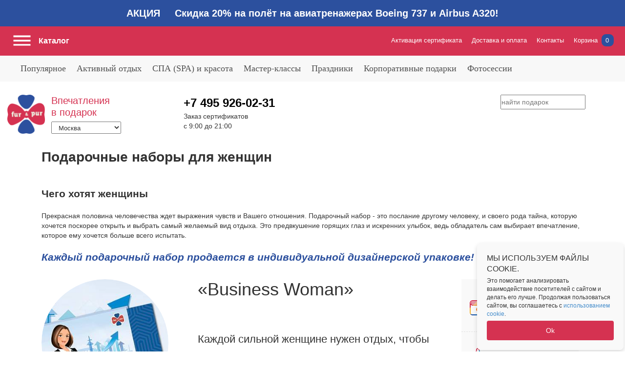

--- FILE ---
content_type: text/html; charset=UTF-8
request_url: https://furpur.ru/catalog/podarochnye-nabory-dlya-zhenshchin/
body_size: 141575
content:

<!DOCTYPE html>
<html lang="ru">
<head>
    <meta name="viewport" content="width=device-width, initial-scale=1, maximum-scale=1.0, user-scalable=0">
    <title>Подарочные наборы для женщин купить в Москве</title>

                    
    
                             
    
                
                    			<link rel="stylesheet" href="/bitrix/templates/furpur_adaptive_pain/css/mediaelementplayer.min.css" />	


                
        
        <link rel="shortcut icon" href="/favicon.ico" />
    
    <meta property="og:url" content="https://furpur.ru/catalog/podarochnye-nabory-dlya-zhenshchin/">
    <meta property="og:title" content='Подарочные наборы для женщин купить в Москве'>
    <meta property="og:description" content='Подарочные наборы для женщин на день рождения, юбилей и др. Сертификат на 30 впечатлений на выбор купить с доставкой на FurPur.ru'>
    <meta property="og:image" content="https://furpur.ru/assets/pain/img/logo_1.png">
    <meta property="og:type" content="article">


    <meta property="url" content="https://furpur.ru/catalog/podarochnye-nabory-dlya-zhenshchin/">
    <meta property="title" content='Подарочные наборы для женщин купить в Москве'>
    <meta property="description" content='Подарочные наборы для женщин на день рождения, юбилей и др. Сертификат на 30 впечатлений на выбор купить с доставкой на FurPur.ru'>
    <meta property="image" content="https://furpur.ru/assets/pain/img/logo_1.png">

    
    <meta name="twitter:image" content="https://furpur.ru/assets/pain/img/logo_1.png">
    <meta name="twitter:card" content="summary_large_image" />
    <meta name="twitter:site" content="@furpur.ru" />
    <meta name="twitter:title" content='Подарочные наборы для женщин купить в Москве'>
    <meta name="twitter:description" content='Подарочные наборы для женщин на день рождения, юбилей и др. Сертификат на 30 впечатлений на выбор купить с доставкой на FurPur.ru'>

    <meta http-equiv="Content-Type" content="text/html; charset=UTF-8" />
<meta name="description" content="Подарочные наборы для женщин на день рождения, юбилей и др. Сертификат на 30 впечатлений на выбор купить с доставкой на FurPur.ru" />
<link href="/bitrix/cache/css/s2/furpur_adaptive_pain/page_23c63c9e449f564ed515ededfa15271d/page_23c63c9e449f564ed515ededfa15271d_v1.css?176915812913884" type="text/css"  rel="stylesheet" />
<link href="/bitrix/cache/css/s2/furpur_adaptive_pain/template_d864f0ef3c047b51c5e5923cd1a1a8e3/template_d864f0ef3c047b51c5e5923cd1a1a8e3_v1.css?1769157343223015" type="text/css"  data-template-style="true" rel="stylesheet" />
<link rel="canonical" href="/catalog/podarochnye-nabory-dlya-zhenshchin/" />



    
	

				    <link rel="stylesheet" href="/assets/pain/css/main.css" />

                

            
<!-- Yandex.Metrika counter -->
<!-- /Yandex.Metrika counter -->
</head>
<body>
    <noscript><div><img src="https://mc.yandex.ru/watch/37422695" style="position:absolute; left:-9999px;" alt="" /></div></noscript>
    <div class="top-line"><a href="/polet-na-aviatrenazhere-boeing-737/" style="color:#fff;text-decoration:none;">АКЦИЯ&nbsp;&nbsp;&nbsp;&nbsp;&nbsp;Скидка&nbsp;20% на полёт на авиатренажерах Boeing&nbsp;737 и Airbus&nbsp;A320!</a></div>
<div id="menu">
    <div class="city-selection">
      <select class="city-selection__select">
        <option value="https://furpur.ru">Москва</option>
        <option value="https://spb.furpur.ru">Санкт-Петербург</option>
        <option value="https://krasnodar.furpur.ru">Краснодар</option>
      </select>
    </div>
    <div class="phone-block">
      <div class="phone-block__item">
                <a href="tel:+74959260231" class="phone-block__item-link">+7 495 926-02-31</a>
      </div>
      <div class="phone-block__descr">Заказ сертификатов</div>
      <span class="phone-block__hours">с 9:00 до 21:00</span>
    </div>
    <div class="menu-block categories-menu desktop_invisible" id="categories-menu">
    <ul class="menu-content ">
                <li class="menu__item">
            <a class="menu__item-link" href="/catalog/populyarnye-podarki/">Популярное</a>
        </li>
        <li class="menu__item menu-category">
            <a class="menu__item-link menu-category__name" href="/catalog/aktivnyj-otdyh/">Активный отдых</a>
            <ul class="submenu desktop_invisible">
                <li class="menu__item menu__item_submenu">
                    <a class="menu__item-link" href="/catalog/aktivnyj-otdyh/polety/">Полеты</a>
    
                </li>
                <li class="menu__item menu__item_submenu">
                    <a class="menu__item-link" href="/catalog/aktivnyj-otdyh/paraplan-/">Параплан</a>
    
                </li>
                <li class="menu__item menu__item_submenu">
                    <a class="menu__item-link" href="/catalog/aktivnyj-otdyh/parashut/">Прыжки с парашютом</a>
    
                </li>
                <li class="menu__item menu__item_submenu">
                    <a class="menu__item-link" href="/catalog/aktivnyj-otdyh/simulatory-polety/">Авиасимуляторы</a>
    
                </li>
                <li class="menu__item menu__item_submenu">
                    <a class="menu__item-link" href="/catalog/aktivnyj-otdyh/ekskursii/">Экскурсии и поездки</a>
    
                </li>
                <li class="menu__item menu__item_submenu">
                    <a class="menu__item-link" href="/catalog/aktivnyj-otdyh/vodnyj-sport/">Водный спорт</a>
    
                </li>
                <li class="menu__item menu__item_submenu">
                    <a class="menu__item-link" href="/catalog/aktivnyj-otdyh/konniy/">Прогулки на лошадях</a>
    
                </li>
                <li class="menu__item menu__item_submenu">
                    <a class="menu__item-link" href="/catalog/aktivnyj-otdyh/strelby/">Стрелковые клубы и тиры</a>
    
                </li>
                <li class="menu__item menu__item_submenu">
                    <a class="menu__item-link" href="/catalog/aktivnyj-otdyh/vr/">VR-клубы</a>
    
                </li>
                <li class="menu__item menu__item_submenu">
                    <a class="menu__item-link" href="/catalog/aktivnyj-otdyh/avtomobili/">Вождение</a>
    
                </li>
                <li class="menu__item menu__item_submenu">
                    <a class="menu__item-link" href="/catalog/aktivnyj-otdyh/kartyng/">Картинг</a>
    
                </li>
                <li class="menu__item menu__item_submenu">
                    <a class="menu__item-link" href="/catalog/aktivnyj-otdyh/kvadraciklah/">Квадроциклы</a>
    
                </li>
                <li class="menu__item menu__item_submenu">
                    <a class="menu__item-link" href="/catalog/aktivnyj-otdyh/voennaya-tehnika/">Военная техника</a>
    
                </li>
                <li class="menu__item menu__item_submenu">
                    <a class="menu__item-link" href="/catalog/aktivnyj-otdyh/kvesty/">Квесты</a>
    
                </li>
                <li class="menu__item menu__item_submenu">
                    <a class="menu__item-link" href="/catalog/aktivnyj-otdyh/kvest-komnata/">Квест-румы</a>
    
                </li>
                <li class="menu__item menu__item_submenu">
                    <a class="menu__item-link" href="/catalog/aktivnyj-otdyh/kvesty-gorodskie/">Городские квесты</a>
    
                </li>
            </ul>
        </li>
        <li class="menu__item menu-category">
            <a class="menu__item-link menu-category__name" href="/catalog/krasota/">СПА (SPA) и красота</a>
            <ul class="submenu desktop_invisible">
                <li class="menu__item menu__item_submenu">
                    <a class="menu__item-link" href="/catalog/krasota/massazh/">Массаж</a>
    
                </li>
                <li class="menu__item menu__item_submenu">
                    <a class="menu__item-link" href="/catalog/krasota/fitnes/">Фитнес</a>
    
                </li>
                <li class="menu__item menu__item_submenu">
                    <a class="menu__item-link" href="/catalog/krasota/bani-i-sauny/">Бани и сауны</a>
    
                </li>
                <li class="menu__item menu__item_submenu">
                    <a class="menu__item-link" href="/catalog/krasota/dlya-dvoih/">Для двоих</a>
    
                </li>
            </ul>
        </li>
        <li class="menu__item menu-category">
            <a class="menu__item-link menu-category__name" href="/catalog/master-klassy/">Мастер-классы</a>
            <ul class="submenu desktop_invisible">
                <li class="menu__item menu__item_submenu">
                    <a class="menu__item-link" href="/catalog/master-klassy/avto/">Авто</a>
    
                </li>
                <li class="menu__item menu__item_submenu">
                    <a class="menu__item-link" href="/catalog/master-klassy/vozhdenie/">Вождение</a>
    
                </li>
                <li class="menu__item menu__item_submenu">
                    <a class="menu__item-link" href="/catalog/master-klassy/muzyka/">Музыка</a>
    
                </li>
                <li class="menu__item menu__item_submenu">
                    <a class="menu__item-link" href="/catalog/master-klassy/hobbi/">Хобби</a>
    
                </li>
                <li class="menu__item menu__item_submenu">
                    <a class="menu__item-link" href="/catalog/master-klassy/risovanie/">Живопись</a>
    
                </li>
                <li class="menu__item menu__item_submenu">
                    <a class="menu__item-link" href="/catalog/master-klassy/goncharnoe/">Гончарное искусство</a>
    
                </li>
                <li class="menu__item menu__item_submenu">
                    <a class="menu__item-link" href="/catalog/master-klassy/kulinarnyi-master-klass/">Кулинария</a>
    
                </li>
                <li class="menu__item menu__item_submenu">
                    <a class="menu__item-link" href="/catalog/master-klassy/floristika/">Флористика</a>
    
                </li>
            </ul>
        </li>
        <li class="menu__item menu-category">
            <a class="menu__item-link menu-category__name" href="/catalog/fotosessii/">Фотосессии</a>
            <ul class="submenu desktop_invisible">
                <li class="menu__item menu__item_submenu">
                    <a class="menu__item-link" href="/catalog/fotosessii/semeinye/">Семейные</a>
    
                </li>
            </ul>
        </li>
        <li class="menu__item">
            <a class="menu__item-link" href="/catalog/sport/">Спорт</a>
        </li>
        <li class="menu__item menu-category">
            <a class="menu__item-link menu-category__name" href="/catalog/dlya-muzhchin/">Для мужчин</a>
            <ul class="submenu desktop_invisible">
                <li class="menu__item menu__item_submenu">
                    <a class="menu__item-link" href="/catalog/dlya-muzhchin/spa/">СПА</a>
    
                </li>
            </ul>
        </li>
        <li class="menu__item">
            <a class="menu__item-link" href="/catalog/dlya-nee/">Для женщин</a>
        </li>
        <li class="menu__item">
            <a class="menu__item-link" href="/catalog/dlya-detey2/">Для детей</a>
        </li>
        <li class="menu__item">
            <a class="menu__item-link" href="/catalog/dlya-dvoikh/">Для двоих</a>
        </li>
        <li class="menu__item">
            <a class="menu__item-link" href="/catalog/dlya-semi/">Для семьи</a>
        </li>
        <li class="menu__item">
            <a class="menu__item-link" href="/catalog/podarok-mame/">Маме</a>
        </li>
        <li class="menu__item menu-category">
            <a class="menu__item-link menu-category__name" href="/catalog/korporativnye-podarki/">Корпоративные подарки</a>
            <ul class="submenu desktop_invisible">
                <li class="menu__item menu__item_submenu">
                    <a class="menu__item-link" href="/catalog/korporativnye-podarki/korporativnye-novogodnie-podarki/">Корпоративные подарки на Новый год</a>
    
                </li>
                <li class="menu__item menu__item_submenu">
                    <a class="menu__item-link" href="/catalog/korporativnye-podarki/podarki-sotrudnikam/">Подарки сотрудникам</a>
    
                </li>
                <li class="menu__item menu__item_submenu">
                    <a class="menu__item-link" href="/catalog/korporativnye-podarki/podarki-partneram/">Подарки партнерам</a>
    
                </li>
            </ul>
        </li>
        <li class="menu__item">
            <a class="menu__item-link" href="/catalog/den-rozhdenija/">День рождения</a>
        </li>
        <li class="menu__item menu-category">
            <a class="menu__item-link menu-category__name" href="/catalog/prazdnik/">Праздники</a>
            <ul class="submenu desktop_invisible">
                <li class="menu__item menu__item_submenu">
                    <a class="menu__item-link" href="/catalog/prazdnik/na-den-vsekh-vlyublennykh/">14 февраля</a>
    
                </li>
                <li class="menu__item menu__item_submenu">
                    <a class="menu__item-link" href="/catalog/prazdnik/na-23-fevralya/">23 февраля</a>
    
                </li>
                <li class="menu__item menu__item_submenu">
                    <a class="menu__item-link" href="/catalog/prazdnik/na-8-marta/">8 марта</a>
    
                </li>
                <li class="menu__item menu__item_submenu">
                    <a class="menu__item-link" href="/catalog/prazdnik/9-maja/">9 мая</a>
    
                </li>
                <li class="menu__item menu__item_submenu">
                    <a class="menu__item-link" href="/catalog/prazdnik/podarok-uchitelyu/">День учителя</a>
    
                </li>
            </ul>
        </li>
        <li class="menu__item">
            <a class="menu__item-link" href="/catalog/novogodnie_podarki/">Новогодние подарки</a>
        </li>
        <li class="menu__item">
            <a class="menu__item-link" href="/catalog/podarochnye-nabory/">Подарочные наборы</a>
        </li>
        <li class="menu__item">
            <a class="menu__item-link" href="/catalog/podarochnye-nabory-dlya-zhenshchin/">Чего хотят женщины</a>
        </li>
        <li class="menu__item">
            <a class="menu__item-link" href="/catalog/vip-podarki/">Vip подарки</a>
        </li>
        <li class="menu__item">
            <a class="menu__item-link" href="/catalog/akvaparki/">Аквапарки</a>
        </li>
    </ul>
</div>
        <div class="menu-block service-menu">
      <ul class="service-menu__content">
        
<li class="service-menu__item">
	<a href="/activate/" rel="nofollow">Активация сертификата</a>
</li>
<li class="service-menu__item">
	<a href="/delivery/" rel="nofollow">Доставка и оплата</a>
</li>
<li class="service-menu__item">
	<a href="/contacts/" rel="nofollow">Контакты</a>
</li>
                <li id="top-basket-line" class="service-menu__item bg basket show-basket basket-user-autorize">
 	<a href="/basket/" rel="nofollow" class="top-basket-link">Корзина
		<span class="top-basket-link-quantity">0</span>
	</a>
</li>              </ul>
    </div>
  </div>

<div class="wrapper" id="page-container">
    <div class="page-top">
      <div class="page-top__band">
        <div class="page-top__inner">
          <div class="btn_menu" id="menu-toggle-button">
            <span class="icon-link">
            </span>
            <span class="btn_text">
              Каталог
            </span>
          </div>
          <div class="logo-top" itemscope itemtype="http://schema.org/Brand">
                        <a itemprop="url" href="https://furpur.ru" class="logo-top__text ">
              <span itemprop="name">Впечатления в&nbsp;подарок</span>
            </a>
            <a href="https://furpur.ru" class="logo-top__sign"></a>
            <meta itemprop="description" content="ФурПур — магазин необычных подарочных сертификатов. Мы помогаем дарить людям праздник и яркие события!"/>
            <meta itemprop="logo" content="https://furpur.ru/assets/pain/img/logo_1.png"/>
          </div>
                      <div id="title-search" class="search">
                <form id="search-form">
                    <input id="search" type="text" name="q" value="" maxlength="200" autocomplete="off" placeholder="найти подарок">
                    <div class="search-btn"></div>
                    <input type="submit" name="s" value="" style="display:none;">
                </form>
                <div class="title-search-result">
                </div>
            </div>
                    <a href="/basket/" rel="nofollow" class="basket-link-mobile icon-link">
	<div class="basket-link-mobile__content">
  		<div class="basket-link-mobile__quantity">0</div>
	</div>
</a>        </div>
      </div>
    </div>
    <style>
    .header-1025 {
        display: none;
    }
    @media screen and (min-width: 1025px)
    {
        .header-1025 {
            display: block;
margin-top: -180px;            
        }
        .main_header {
            display: none;
        }


        .header-wrapper {
            max-width: 1250px;
            margin: 0 auto;
        }

        .menu-container {
            background-color: #f8f8f8;
            margin-bottom: 135px;
        }
        .menu-container .header-wrapper {
            height: 53px;
            overflow: hidden;
        }
        .main-menu__element {
            display: inline;
            padding: 17px 0;
        }
        .main-menu__element a {
            font-size: 18px;
            line-height: 53px;
            color: #515151;
            font-family: "GothamPro";
            padding: 0 .5em;
        }
        .main-menu__element a:hover, .main-menu__element .active {
            color: #c44154;
            text-decoration: none;   
        }
        


        .main-menu__element {
            position: relative;
        }

        .main-menu__submenu {
            display: none;
            position: absolute;
            border-top: 5px;
            border-bottom: 0;
            border-left: 0;
            border-right: 0;
            border-style: solid;
            border-color: #d53251;
            background: #f8f8f8;
            left: 0;
            z-index: 10000;
            width: auto;
            padding: 35px 35px 45px;
            border-radius: 0 0 12px 12px;
            list-style: none;
        }
        .main-menu__element:nth-last-child(-n+2) .main-menu__submenu {
            right: 0;
            left: auto;
        }
        .main-menu__submenu.active {
            display: block;
        }
        .main-menu__submenu li {
            margin-bottom: 0.5em;
        }
        .main-menu__submenu a {
            font-size: 15px;
            line-height: 20px;
            padding: 0;
            white-space: nowrap;
        }
        .main-menu__submenu a:hover, .main-menu__submenu .active {
            color: #c44154;
        }





        .logo-top, .search, .phone-block {
            top: 140px;
        }
        .main-page-wrapper .logo-top__text {
            color: #111;
            font-size: 22px;
            line-height: 1;
            font-weight: 700;
        }
        .city-selection {
            top: 195px;
        }
        .main-menu .phone-block a, .main-menu .phone-block__descr, .main-menu .phone-block__hours {
            color: #111;
        }





        .header-content {
                margin-bottom: 70px;
            }
            .header-content .header-wrapper {
                display: flex;
                overflow: hidden;
            }
            .header-content-left {
                flex-basis: 20.4%;
                flex-shrink: 0;
                margin-right: 2.4%;
            }
            .header-content-right {
                flex-basis: 77.2%;
                position: relative;
            }
            .header-left-menu {
                list-style-type: none;
            }
            .header-left-menu li {
                border-top: 1px solid #e5e5e5;                
            }
            .header-left-menu li:last-child {
                border-bottom: 1px solid #e5e5e5;
            }
            .header-left-menu a {
                white-space: nowrap;
                line-height: 55px;
                font-size: 20px;
                font-family: "GothamPro";
                padding: 0 .75em;
                color: #111;
            }
            .header-left-menu a:hover {
                color: #c44154;
                text-decoration: none;
            }

            .bg-slideshow {
                position: absolute;
                height: 100%;
                width: 100%;
            }
            .bg-slideshow .bg-slideshow-slide.cycle-slide-active {
                height: 100% !important;
                position: relative !important;
            }
            .bg-slideshow .main-bg-slideshow-pager {
                top: 405px;
            }
            .bg-slideshow-text, .bg-slideshow .header-center-baner-btn {
                display: none;
            }
            .cycle-slide-active .bg-slideshow-text {
                display: block;
                position: absolute;
                top: 135px;
                left: 50%;
                margin-left: -375px;
                width: 750px;
                text-align: center;
                color: #fff;
                line-height: 48px;
                font-size: 40px;
                font-weight: 700;
                font-family: "GothamPro";
            }
            .cycle-slide-active .header-center-baner-btn {
                display: block;
                position: absolute;
                top: 255px;
                left: 50%;
                margin-left: -117px;
            }
    }
    </style>


        <div class="header-1025">
        
        <div class="menu-container">
            <div class="header-wrapper">
                
<ul class="main-menu">
    <li class="main-menu__element">
        <a href=""></a>
    </li>
    <li class="main-menu__element">
        <a href="/catalog/populyarnye-podarki/">Популярное</a>
    </li>
    <li class="main-menu__element">
        <a href="/catalog/aktivnyj-otdyh/">Активный отдых</a>
<ul class="main-menu__submenu">            <li><a href="/catalog/aktivnyj-otdyh/polety/">Полеты</a></li>
            <li><a href="/catalog/aktivnyj-otdyh/avtomobili/">Вождение</a></li>
            <li><a href="/catalog/aktivnyj-otdyh/ekskursii/">Экскурсии и поездки</a></li>
            <li><a href="/catalog/aktivnyj-otdyh/kvesty/">Квесты</a></li>
            <li><a href="/catalog/aktivnyj-otdyh/kartyng/">Картинг</a></li>
            <li><a href="/catalog/aktivnyj-otdyh/vodnyj-sport/">Водный спорт</a></li>
            <li><a href="/catalog/aktivnyj-otdyh/strelby/">Стрелковые клубы и тиры</a></li>
            <li><a href="/catalog/aktivnyj-otdyh/konniy/">Прогулки на лошадях</a></li>
            <li><a href="/catalog/aktivnyj-otdyh/parashut/">Прыжки с парашютом</a></li>
            <li><a href="/catalog/aktivnyj-otdyh/vr/">VR-клубы</a></li>
            <li><a href="/catalog/aktivnyj-otdyh/kvadraciklah/">Квадроциклы</a></li>
            <li><a href="/catalog/aktivnyj-otdyh/paraplan-/">Параплан</a></li>
            <li><a href="/catalog/aktivnyj-otdyh/voennaya-tehnika/">Военная техника</a></li>
            <li><a href="/catalog/aktivnyj-otdyh/simulatory-polety/">Авиасимуляторы</a></li>
            <li><a href="/catalog/aktivnyj-otdyh/kvest-komnata/">Квест-румы</a></li>
            <li><a href="/catalog/aktivnyj-otdyh/kvesty-gorodskie/">Городские квесты</a></li>
</ul>    </li>
    <li class="main-menu__element">
        <a href="/catalog/krasota/">СПА (SPA) и красота</a>
<ul class="main-menu__submenu">            <li><a href="/catalog/krasota/massazh/">Массаж</a></li>
            <li><a href="/catalog/krasota/fitnes/">Фитнес</a></li>
            <li><a href="/catalog/krasota/bani-i-sauny/">Бани и сауны</a></li>
            <li><a href="/catalog/krasota/dlya-dvoih/">Для двоих</a></li>
</ul>    </li>
    <li class="main-menu__element">
        <a href="/catalog/master-klassy/">Мастер-классы</a>
<ul class="main-menu__submenu">            <li><a href="/catalog/master-klassy/avto/">Авто</a></li>
            <li><a href="/catalog/master-klassy/muzyka/">Музыка</a></li>
            <li><a href="/catalog/master-klassy/hobbi/">Хобби</a></li>
            <li><a href="/catalog/master-klassy/risovanie/">Живопись</a></li>
            <li><a href="/catalog/master-klassy/kulinarnyi-master-klass/">Кулинария</a></li>
            <li><a href="/catalog/master-klassy/goncharnoe/">Гончарное искусство</a></li>
            <li><a href="/catalog/master-klassy/floristika/">Флористика</a></li>
            <li><a href="/catalog/master-klassy/vozhdenie/">Вождение</a></li>
</ul>    </li>
    <li class="main-menu__element">
        <a href="/catalog/prazdnik/">Праздники</a>
<ul class="main-menu__submenu">            <li><a href="/catalog/prazdnik/na-den-vsekh-vlyublennykh/">14 февраля</a></li>
            <li><a href="/catalog/prazdnik/na-23-fevralya/">23 февраля</a></li>
            <li><a href="/catalog/prazdnik/na-8-marta/">8 марта</a></li>
            <li><a href="/catalog/prazdnik/9-maja/">9 мая</a></li>
            <li><a href="/catalog/prazdnik/podarok-uchitelyu/">День учителя</a></li>
</ul>    </li>
    <li class="main-menu__element">
        <a href="/catalog/korporativnye-podarki/">Корпоративные подарки</a>
<ul class="main-menu__submenu">            <li><a href="/catalog/korporativnye-podarki/podarki-sotrudnikam/">Подарки сотрудникам</a></li>
            <li><a href="/catalog/korporativnye-podarki/podarki-partneram/">Подарки партнерам</a></li>
            <li><a href="/catalog/korporativnye-podarki/korporativnye-novogodnie-podarki/">Корпоративные подарки на Новый год</a></li>
</ul>    </li>
    <li class="main-menu__element">
        <a href="/catalog/fotosessii/">Фотосессии</a>
<ul class="main-menu__submenu">            <li><a href="/catalog/fotosessii/semeinye/">Семейные</a></li>
</ul>    </li>
</ul>
            </div>
        </div>
        
    </div>


    <div class="content w1080 content_new">

<style>
.catalog-inner {
    height: auto !important;
}
.btn-pink {
    display: inline-block;
    vertical-align: top;
    height: 54px;
    line-height: 54px;
    width: 100%;
    background: #e54d6b;
    border-radius: 6px;
    text-align: center;
    font-size: 20px;
    color: #fff;
    font-weight: 500;
    font-family: "GothamPro", "Helvetica Neue", Arial, sans-serif;
    text-decoration: none;
    cursor: pointer;
    transition: all 0.2s;
    user-select: none;
}

.pn {
    display: -webkit-flex;
    display: -ms-flex;
    display: flex;
    align-items: flex-start;
    max-width: 930px;
    margin-bottom: 60px;

    flex-wrap: wrap;
    max-width: 100%;
    position: relative;
}

.pn h3 {
    font-weight: normal;
    font-size: 36px;
    line-height: 42px;
    font-family: "PT Sans Narrow", Arial, sans-serif;
    color: #333;
    padding: 0;
    margin: 0 0 40px;
}

.pn-img {
    width: 260px;
    height: 260px;
    position: relative;
    overflow: hidden;
    border-radius: 100%;
    flex: 0 0 auto;
    margin-right: 60px;
}

.pn-img img {
    border-radius: 100%;
    object-fit: cover;
    width: 100%;
    height: 100%;
    position: absolute;
    top: 0;
    left: 0;
    bottom: 0;
    right: 0;
}

.pn-content {
    flex: 1;
    width: 100%;
}

.pn-desc {
    display: -webkit-flex;
    display: -ms-flex;
    display: flex;
    align-items: center;
    margin-bottom: 25px;
}

.pn-tooltip {
    position: relative;
    margin-right: 30px;
}

.pn-tooltip i {
    display: block;
    font-size: 0;
    line-height: 0;
}

.pn-tooltip img {
    display: inline-block;
    vertical-align: middle;
    object-fit: cover;
    width: 40px;
    height: 40px;
}

.pn-tooltip span {
    display: none;
    font-size: 16px;
    line-height: 22px;
    color: #333;
    background-color: #ebedf0;
    position: absolute;
    left: 100%;
    top: 50%;
    transform: translate(10px,-50%);
    white-space: nowrap;
    padding: 9px 25px 9px 10px;
    border-radius: 20px;
    cursor: default;
    box-sizing: border-box;
    z-index: 10;
}

.pn-tooltip span::before {
    content: "";
    border-style: solid;
    border-width: 9px;
    border-color: transparent #ebedf0 transparent transparent;
    position: absolute;
    top: 50%;
    right: 100%;
    transform: translate(2px,-50%);
}

.pn-tooltip:hover span {
    display: block;
}

.pn-anons {
    font-size: 22px;
    line-height: 32px;
    margin-bottom: 40px;
}

.pn-anons p {
    margin: 0;
    padding: 0;
}

.pn-submit {
    display: -webkit-flex;
    display: -ms-flex;
    display: flex;
    align-items: center;
}

.pn-price {
    display: -webkit-flex;
    display: -ms-flex;
    display: flex;
    align-items: center;
}
.pn-submit a {
    text-decoration: none;
    border-bottom: none;
}

.pn-price b {
    font-weight: bold;
    font-size: 28px;
    line-height: 36px;
    font-family: "PT Sans Narrow";
    color: #d53251;
}

.pn-pay {
    width: auto;
    height: 50px;
    line-height: 50px;
    padding-left: 35px;
    padding-right: 35px;
    margin-right: 35px;
}

.pn-pay:hover {
    color: #fff;
    text-decoration: none;
}

.pn-info {
    display: inline-block;
    vertical-align: middle;
    font-size: 18px;
    line-height: 18px;
    color: #2c509e;
    border-bottom: 1px solid;
    text-decoration: none;
    margin-left: 64px;
    position: relative;
}

.pn-info:hover {
    text-decoration: none;
}

.pn-info::before {
    display: -webkit-flex;
    display: -ms-flex;
    display: flex;
    align-items: center;
    justify-content: center;
    font-size: 16px;
    line-height: 20px;
    font-family: 'Open Sans', 'Arial';
    content: "?";
    width: 20px;
    height: 20px;
    border-radius: 100%;
    border: 1px solid #2c509e;
    box-sizing: border-box;
    position: absolute;
    top: 50%;
    right: 100%;
    transform: translate(-11px,-50%);
}

@media screen and (max-width: 1023px) {
    .pn {
        margin-left: 95px;
        margin-right: 80px;
    }
    .pn h3 {
        font-size: 30px;
        margin-bottom: 20px;
    }
    .pn-img {
        width: 190px;
        height: 190px;
        margin-right: 40px;
    }
    .pn-content {
        display: -webkit-flex;
        display: -ms-flex;
        display: flex;
        flex-direction: column;
    }
    .pn-desc {
        display: -webkit-flex;
        display: -ms-flex;
        display: flex;
        flex-wrap: wrap;
        order: 10;
        margin-bottom: 0;
        margin-top: 40px;
        position: relative;
        margin-left: -230px;
    }
    .pn-tooltip {
        width: 50%;
        display: -webkit-flex;
        display: -ms-flex;
        display: flex;
        align-items: center;
        margin-right: 0;
        margin-bottom: 25px;
    }
    .pn-tooltip img {
        width: 24px;
        height: 24px;
        transform: translate(0,-2px);
    }
    .pn-tooltip span {
        display: block;
        position: static;
        transform: none;
        padding: 0;
        margin-left: 8px;
        background-color: transparent;
    }
    .pn-tooltip span::before {
        display: none;
    }
    .pn-anons {
        font-size: 18px;
        line-height: 26px;
        margin-bottom: 30px;
    }
    .pn-submit {
        display: block;
    }
    .pn-price {
        margin-bottom: 16px;
    }
    .pn-price b {
        font-size: 24px;
    }
    .pn-pay {
        width: auto;
        height: 42px;
        line-height: 42px;
        padding-left: 29px;
        padding-right: 29px;
    }
    .pn-info {
        font-size: 14px;
        margin-left: 31px;
    }
}
@media screen and (max-width: 767px) {
    .pn {
        display: block;
        text-align: center;
        margin-left: 15px;
        margin-right: 15px;
    }
    .pn h3 {
        font-size: 26px;
        line-height: 32px;
        margin-bottom: 14px;
    }
    .pn-img {
        margin-left: auto;
        margin-right: auto;
        margin-bottom: 30px;
    }
    .pn-desc {
        flex-direction: column;
        margin-left: 0;
        margin-top: 0;
    }
    .pn-tooltip {
        margin-bottom: 20px;
    }
    .pn-tooltip span {
        font-size: 14px;
    }
    .pn-anons {
        font-size: 14px;
        line-height: 26px;
        margin-bottom: 20px;
    }
    .pn-submit {
        order: 20;
        margin-top: 12px;
    }
    .pn-price {
        justify-content: center;
    }
}

.set__items {
        margin: 40px 0;
        position: relative;
        padding: 30px 40px 80px;
        box-shadow: 0px 0px 12px rgba(0, 0, 0, 0.25);
        border-radius: 8px;
        overflow: hidden;
        display: none;

        max-width: 100%;
    }
    .set-items__close {
        position: absolute;
        top: 20px;
        right: 20px;
        width: 10px;
        height: 10px;
        background: url(/upload/set_close.png) no-repeat;
        background-size: 100%;
        cursor: pointer;
    }
    .set-items__title {
        text-align: center;
        font-weight: 500;
        font-size: 24px;
        line-height: 32px;
        margin-bottom: 25px;
    }
    .slider-wrap {
        /*overflow: hidden;*/
    }
    .set-item__img-container {
        padding: 0 5%;
    }
    .set-item__img {
        max-width: 100%;
        max-height: 100%;
    }
    .set-slider__arrow {
        position: absolute;
        width: 18px;
        height: 35px;
        top: 50%;
        margin-top: -18px;
        background: url(/upload/set_arrow.png) no-repeat;
        background-size: 100%;
        cursor: pointer;
        z-index: 1;
    }
    .set-slider-prev {
        left: 15px;
    }
    .set-slider-next {
        right: 15px;
        transform: rotate(180deg);
    }
    .set-item__name {
        margin-top: 10px;
        font-size: 14px;
        line-height: 21px;
        text-align: center;
    }
    .set-slider > .set-slider__pagination {
        position: absolute;
        text-align: center;
        bottom: 40px;    
    }    
    .set-slider > .swiper-pagination-bullets .swiper-pagination-bullet {
        background: #e54d6b;
        opacity: 0.5;
    }
    .set-slider > .swiper-pagination-bullets .swiper-pagination-bullet-active {
        opacity: 1;
    }
    @media screen and (min-width: 768px) {
        .set-action__title {
            font-size: 18px;
        }
        .set-advantage-item__text {
            font-size: 16px;
            line-height: 22px;
        }
        .clear {
            clear: both;
        }
        .set__img-container {
            float: left;
            max-width: 40%;
            padding: 40px 10px;
            height: auto;
            margin-right: 20px;
        }        
        .set__name {
            padding-top: 30px;
            margin-bottom: 25px;
        }
        .set-icon {
            margin-bottom: 15px;
        }
        .set__desc {
            font-size: 14px;
        }
        .set__bottom {
            display: flex;
            flex-wrap: wrap;
            align-items: center;
            margin-top: 30px;
        }
        .set__bottom .pricelist__buttons {
            order: -1;
            flex-basis: 65%;
        }
        .set__bottom .set__info {
            order: 0;
            flex-basis: 35%;
        }
        .set-info__price, .set-info__link {
            flex-basis: 100%;
        }
    }
    @media screen and (min-width: 1280px) {
        .set {
            display: flex;
            flex-wrap: wrap;
        }
        .set__img-container {
            float: none;
            flex-basis: 30%;
            margin-right: 0;
        }
        .set__right {
            flex-basis: 70%;
            display: flex;
            flex-wrap: wrap;
            padding-left: 35px;
        }
        .set__name {
            order: 1;
        }
        .set__desc {
            order: 2;
            font-size: 18px;
        }
        .set__icons {
            order: 3;
            width: 100%;
            margin-top: 30px;
        }
        .set__bottom {
            order: 4;
            margin-top: 0;
        }
        .set-icon, .set-icon:last-child {
            flex-basis: 33%;
            padding-left: 0;
            text-align: center;
        }
        .set-icon__title {
            padding-left: 0;
        }
        .set-items {
            flex-basis: 95%;
        }
        .set-items__close {
            width: 15px;
            height: 15px;
        }
    }
</style>
<h1 class="category-h1-title">Подарочные наборы для женщин</h1>
    
<div class="catalog">
    <div class="catalog-inner">
        <div style="margin-bottom: 30px;">
        <h2>Чего хотят женщины</h2>
<br>
Прекрасная половина человечества ждет выражения чувств и Вашего отношения. Подарочный набор - это послание другому человеку, и своего рода тайна, которую хочется поскорее открыть и выбрать самый желаемый вид отдыха. Это предвкушение горящих глаз и искренних улыбок, ведь обладатель сам выбирает впечатление, которое ему хочется больше всего испытать.
<br><br>
<i><b><span style="color: #2c509e; font-size: 16pt;">Каждый подарочный набор продается в индивидуальной дизайнерской упаковке!</span></b></i>        </div>
        <div class="catalog-right-side">
            <div class="features features--mod">
                <ul>
                    <li class="price">
                                                <div class="title">Стоимость</div>
<p>Работаем без наценок по прямым контрактам</p>                    </li>
                    <li class="quality">
                                                <div class="title">Качество</div>
<p>Предлагаем только проверенные лично услуги</p>
                    </li>
                    <li class="simplicity">
                                                <div class="title">Отношение</div>
<p>Наши партнеры любят обладателей сертификатов Fur &amp; Pur</p>
                    </li>
                    <li class="convenience">
                                                <div class="title">Выбор</div>
<p>Отправляем сертификаты эл. почтой или в подарочной упаковке</p>
                    </li>
                </ul>
            </div>

            <div class="watched-block">
                            </div>
        </div>

        <div>
        <!--fffffArray
(
    [ID] => 1530
    [~ID] => 1530
    [NAME] => «Business Woman»
    [~NAME] => «Business Woman»
    [CODE] => nabor-business-woman
    [~CODE] => nabor-business-woman
    [DESCRIPTION] => 
    [~DESCRIPTION] => 
    [DESCRIPTION_TYPE] => text
    [~DESCRIPTION_TYPE] => text
    [SORT] => 1
    [~SORT] => 1
    [UF_PREVIEW_PICTURE] => 31667
    [~UF_PREVIEW_PICTURE] => 31667
    [UF_SECTION_ALT] => 
    [~UF_SECTION_ALT] => 
    [UF_SECTION_TITLE] => 
    [~UF_SECTION_TITLE] => 
    [UF_ANNOTATION] => Каждой сильной женщине нужен отдых, чтобы восстановить жизненные силы и зарядиться новым вдохновением. Подарочный сертификат включает спектр услуг от расслабляющих спа-процедур до экстремальных приключений на квадроциклах. 
    [~UF_ANNOTATION] => Каждой сильной женщине нужен отдых, чтобы восстановить жизненные силы и зарядиться новым вдохновением. Подарочный сертификат включает спектр услуг от расслабляющих спа-процедур до экстремальных приключений на квадроциклах. 
    [ITEMS] => Array
        (
            [0] => 197961
            [1] => 364404
            [2] => 32903
            [3] => 2553
            [4] => 404440
            [5] => 367053
            [6] => 529057
            [7] => 389709
            [8] => 427868
            [9] => 442204
            [10] => 434847
            [11] => 422506
            [12] => 387027
            [13] => 350477
            [14] => 255015
            [15] => 357568
            [16] => 316062
            [17] => 428414
            [18] => 541493
        )

    [PRODUCT_ID] => 208492
    [OLD_PRICE_COUNTDOWN] => 
    [PRICE] => Array
        (
            [ID] => 9202
            [PRODUCT_ID] => 208492
            [EXTRA_ID] => 
            [CATALOG_GROUP_ID] => 1
            [PRICE] => 10000.00
            [CURRENCY] => RUB
            [TIMESTAMP_X] => 23.01.2026 16:37:12
            [QUANTITY_FROM] => 
            [QUANTITY_TO] => 
            [TMP_ID] => 
            [PRODUCT_QUANTITY] => 0
            [PRODUCT_QUANTITY_TRACE] => N
            [PRODUCT_CAN_BUY_ZERO] => Y
            [PRODUCT_NEGATIVE_AMOUNT_TRACE] => Y
            [PRODUCT_WEIGHT] => 0
            [ELEMENT_IBLOCK_ID] => 13
            [BASE] => Y
            [CATALOG_GROUP_NAME] => BASE
        )

)
--><div>
<div class="pn">
    <div class="pn-img">
        <a href="/nabor-business-woman/">
			<img src="/upload/resize_cache/uf/3a4/300_300_1/wumen_500x500.jpg" alt="" title="">
</a>
    </div>
    <div class="pn-content">
        <h3>«Business Woman»</h3>
        <div class="pn-desc">
        	        </div>
        <div class="pn-anons">
            Каждой сильной женщине нужен отдых, чтобы восстановить жизненные силы и зарядиться новым вдохновением. Подарочный сертификат включает спектр услуг от расслабляющих спа-процедур до экстремальных приключений на квадроциклах.         </div>
        <div class="pn-submit">
            <div class="pn-price">
                <a href="javascript:;" class="pn-pay btn-pink buy-btn" data-id="208492">Купить</a>
                <b>10 000 р.</b>
            </div>
            <a href="javascript:void(0);" class="pn-info js-show-set">Какие впечатления в&nbsp;наборе?</a>
        </div>
    </div>
    <div class="set__items set-items">
    	<div class="set-items__close js-set-close"></div>
		<div class="set-items__title">Что в наборе (1 услуга на выбор): </div>
		<div class="set-items__slider set-slider">
    		<div class="swiper-wrapper">
				<div class="swiper-slide set-item" data-id="197961">
					<div class="set-item__img-container">
						<img class="set-item__img" src="/upload/resize_cache/iblock/239/335_250_1/korzina_krysha-_1_.jpg" alt="Свидание на крыше «Всё красиво» (2 чел., 1 час)">
						
					</div>
					<div class="set-item__name">Свидание на крыше «Всё красиво» (2 чел., 1 час)</div>
				</div>
				<div class="swiper-slide set-item" data-id="364404">
					<div class="set-item__img-container">
						<img class="set-item__img" src="/upload/resize_cache/iblock/d47/335_250_1/molekulyarnaya_kuhnya_furpue_1.jpg" alt="Кулинарный мастер-класс по молекулярной кухне (2 чел.)">
						
					</div>
					<div class="set-item__name">Кулинарный мастер-класс по молекулярной кухне (2 чел.)</div>
				</div>
				<div class="swiper-slide set-item" data-id="32903">
					<div class="set-item__img-container">
						<img class="set-item__img" src="/upload/resize_cache/iblock/119/335_250_1/piling_furpur_vareghka.jpg" alt="PREMIUM SPA-программа тонизирующая «1000 и 1 ночь Шахеризады»">
						
					</div>
					<div class="set-item__name">PREMIUM SPA-программа тонизирующая «1000 и 1 ночь Шахеризады»</div>
				</div>
				<div class="swiper-slide set-item" data-id="2553">
					<div class="set-item__img-container">
						<img class="set-item__img" src="/upload/resize_cache/iblock/50a/335_250_1/mk_keramika_korzina.jpg" alt="Мастер-класс по гончарному искусству для 3 человек">
						
					</div>
					<div class="set-item__name">Мастер-класс по гончарному искусству для 3 человек</div>
				</div>
				<div class="swiper-slide set-item" data-id="367053">
					<div class="set-item__img-container">
						<img class="set-item__img" src="/upload/resize_cache/iblock/535/335_250_1/floating_korzina.jpg" alt="Флоатинг (3 сеанса)">
						
					</div>
					<div class="set-item__name">Флоатинг (3 сеанса)</div>
				</div>
				<div class="swiper-slide set-item" data-id="529057">
					<div class="set-item__img-container">
						<img class="set-item__img" src="/upload/resize_cache/iblock/a02/0qfgaw9k7wgq1fsvdyffa1zm6t9sjh9e/335_250_1/kabina.jpg" alt="Полет на авиатренажере Боинг 737 или Аэрбас А320 (45 минут, до 2 чел.)">
						
					</div>
					<div class="set-item__name">Полет на авиатренажере Боинг 737 или Аэрбас А320 (45 минут, до 2 чел.)</div>
				</div>
				<div class="swiper-slide set-item" data-id="389709">
					<div class="set-item__img-container">
						<img class="set-item__img" src="/upload/resize_cache/iblock/c82/1rztr0axv2v59p6s0mv4qhtonczm3j8u/335_250_1/snow.jpeg" alt="Обучение сноукайтингу (1 чел., 2 часа)">
						
					</div>
					<div class="set-item__name">Обучение сноукайтингу (1 чел., 2 часа)</div>
				</div>
				<div class="swiper-slide set-item" data-id="427868">
					<div class="set-item__img-container">
						<img class="set-item__img" src="/upload/resize_cache/iblock/6b3/u1sg1zver3bdu23v0r8b2g332dditbka/335_250_1/0099vaytay.jpg" alt="Базовый курс бармена">
						
					</div>
					<div class="set-item__name">Базовый курс бармена</div>
				</div>
				<div class="swiper-slide set-item" data-id="434847">
					<div class="set-item__img-container">
						
					</div>
					<div class="set-item__name">Прогулка с волком (пакет стандартный, 1-2 чел.)</div>
				</div>
				<div class="swiper-slide set-item" data-id="422506">
					<div class="set-item__img-container">
						
					</div>
					<div class="set-item__name">Трансформационная игра «Чародейка» </div>
				</div>
				<div class="swiper-slide set-item" data-id="387027">
					<div class="set-item__img-container">
						
					</div>
					<div class="set-item__name">Ужин в винном ресторане (номинал: 10000 руб.)</div>
				</div>
				<div class="swiper-slide set-item" data-id="350477">
					<div class="set-item__img-container">
						
					</div>
					<div class="set-item__name">Арт-вечеринка «Мастер-класс по рисованию» (2 чел.)</div>
				</div>
				<div class="swiper-slide set-item" data-id="255015">
					<div class="set-item__img-container">
						<img class="set-item__img" src="/upload/resize_cache/iblock/b5c/335_250_1/nogi.jpg" alt="Лазерная эпиляция: ноги полностью + тотальное бикини+подмышки (1ч15мин)">
						
					</div>
					<div class="set-item__name">Лазерная эпиляция: ноги полностью + тотальное бикини+подмышки (1ч15мин)</div>
				</div>
				<div class="swiper-slide set-item" data-id="357568">
					<div class="set-item__img-container">
						
					</div>
					<div class="set-item__name"> Аппетитный набор «Еда в стейк-хаус Goodman»</div>
				</div>
				<div class="swiper-slide set-item" data-id="316062">
					<div class="set-item__img-container">
						<img class="set-item__img" src="/upload/resize_cache/iblock/a8c/335_250_1/orator_korzina.jpg" alt="БАЗОВЫЙ онлайн-курс по ораторскому искусству">
						
					</div>
					<div class="set-item__name">БАЗОВЫЙ онлайн-курс по ораторскому искусству</div>
				</div>
				<div class="swiper-slide set-item" data-id="428414">
					<div class="set-item__img-container">
						<img class="set-item__img" src="/upload/resize_cache/iblock/a0e/uawvfp1np1s6otinle1t756in25ugy92/335_250_1/taiskiy.jpg" alt="Массаж горячими камнями «Stone массаж» (30 мин.)">
						
					</div>
					<div class="set-item__name">Массаж горячими камнями «Stone массаж» (30 мин.)</div>
				</div>
				<div class="swiper-slide set-item" data-id="541493">
					<div class="set-item__img-container">
						<img class="set-item__img" src="/upload/resize_cache/iblock/4a5/rwk4jhczdrit67kpl6twg63iunj5ute9/335_250_1/instruktor.jpeg" alt="14 мин. полета в будни или 10 мин. в выходные в аэротрубе (1 чел.)">
						
					</div>
					<div class="set-item__name">14 мин. полета в будни или 10 мин. в выходные в аэротрубе (1 чел.)</div>
				</div>
			</div>
			<div class="set-slider__arrow set-slider-next"></div>
			<div class="set-slider__arrow set-slider-prev"></div>

			<div class="set-slider__pagination"></div>
		</div>
	</div>
</div>
</div>
<!--fffffArray
(
    [ID] => 1763
    [~ID] => 1763
    [NAME] => «Магия трав»
    [~NAME] => «Магия трав»
    [CODE] => spa-nabor-magiya-trav
    [~CODE] => spa-nabor-magiya-trav
    [DESCRIPTION] => 
    [~DESCRIPTION] => 
    [DESCRIPTION_TYPE] => text
    [~DESCRIPTION_TYPE] => text
    [SORT] => 85
    [~SORT] => 85
    [UF_PREVIEW_PICTURE] => 32535
    [~UF_PREVIEW_PICTURE] => 32535
    [UF_SECTION_ALT] => 
    [~UF_SECTION_ALT] => 
    [UF_SECTION_TITLE] => 
    [~UF_SECTION_TITLE] => 
    [UF_ANNOTATION] => Искусство тайского массажа - это сочетание традиционной медицины и техник воздействия на тело, которые с первых прикосновений расслабляют, обновляют и наполняют человека силами.
    [~UF_ANNOTATION] => Искусство тайского массажа - это сочетание традиционной медицины и техник воздействия на тело, которые с первых прикосновений расслабляют, обновляют и наполняют человека силами.
    [ITEMS] => Array
        (
            [0] => 355933
            [1] => 909
            [2] => 398192
            [3] => 230339
            [4] => 490449
            [5] => 451002
            [6] => 119232
            [7] => 399142
            [8] => 490831
        )

    [PRODUCT_ID] => 428606
    [OLD_PRICE_COUNTDOWN] => 
    [PRICE] => Array
        (
            [ID] => 22419
            [PRODUCT_ID] => 428606
            [EXTRA_ID] => 
            [CATALOG_GROUP_ID] => 1
            [PRICE] => 5000.00
            [CURRENCY] => RUB
            [TIMESTAMP_X] => 20.10.2023 12:28:55
            [QUANTITY_FROM] => 
            [QUANTITY_TO] => 
            [TMP_ID] => 
            [PRODUCT_QUANTITY] => 0
            [PRODUCT_QUANTITY_TRACE] => N
            [PRODUCT_CAN_BUY_ZERO] => Y
            [PRODUCT_NEGATIVE_AMOUNT_TRACE] => Y
            [PRODUCT_WEIGHT] => 0
            [ELEMENT_IBLOCK_ID] => 13
            [BASE] => Y
            [CATALOG_GROUP_NAME] => BASE
        )

)
--><div>
<div class="pn">
    <div class="pn-img">
        <a href="/spa-nabor-magiya-trav/">
			<img src="/upload/resize_cache/uf/669/300_300_1/spa_500kh500_2.jpg" alt="" title="">
</a>
    </div>
    <div class="pn-content">
        <h3>«Магия трав»</h3>
        <div class="pn-desc">
        	        </div>
        <div class="pn-anons">
            Искусство тайского массажа - это сочетание традиционной медицины и техник воздействия на тело, которые с первых прикосновений расслабляют, обновляют и наполняют человека силами.        </div>
        <div class="pn-submit">
            <div class="pn-price">
                <a href="javascript:;" class="pn-pay btn-pink buy-btn" data-id="428606">Купить</a>
                <b>5 000 р.</b>
            </div>
            <a href="javascript:void(0);" class="pn-info js-show-set">Какие впечатления в&nbsp;наборе?</a>
        </div>
    </div>
    <div class="set__items set-items">
    	<div class="set-items__close js-set-close"></div>
		<div class="set-items__title">Что в наборе (1 услуга на выбор): </div>
		<div class="set-items__slider set-slider">
    		<div class="swiper-wrapper">
				<div class="swiper-slide set-item" data-id="909">
					<div class="set-item__img-container">
						<img class="set-item__img" src="/upload/resize_cache/iblock/ade/335_250_1/piling_furpur_vareghka.jpg" alt="Пилинг тела натуральной варежкой из вискозы и шелка">
						
					</div>
					<div class="set-item__name">Пилинг тела натуральной варежкой из вискозы и шелка</div>
				</div>
				<div class="swiper-slide set-item" data-id="230339">
					<div class="set-item__img-container">
						<img class="set-item__img" src="/upload/resize_cache/iblock/bac/vfs7imw9hdofg7vi9h5qx9gew88tivh5/335_250_1/tomatnyj_zaryad-1.jpg" alt=""Томатный заряд"">
						
					</div>
					<div class="set-item__name">&quot;Томатный заряд&quot;</div>
				</div>
				<div class="swiper-slide set-item" data-id="451002">
					<div class="set-item__img-container">
						<img class="set-item__img" src="/upload/iblock/fb2/7i1xeeoz095cgg8bece5oz41bi4c788c/we-stars-tovar-1.jpg" alt="Салон красоты: номинал 5000 рублей">
						
					</div>
					<div class="set-item__name">Салон красоты: номинал 5000 рублей</div>
				</div>
				<div class="swiper-slide set-item" data-id="119232">
					<div class="set-item__img-container">
						<img class="set-item__img" src="/upload/resize_cache/iblock/05c/335_250_1/spa-_1_.jpg" alt="SPA «Тишина востока»">
						
					</div>
					<div class="set-item__name">SPA «Тишина востока»</div>
				</div>
				<div class="swiper-slide set-item" data-id="399142">
					<div class="set-item__img-container">
						
					</div>
					<div class="set-item__name">SPA-программа корректирующая «Лед и Пламень»</div>
				</div>
				<div class="swiper-slide set-item" data-id="490831">
					<div class="set-item__img-container">
						<img class="set-item__img" src="/upload/resize_cache/iblock/e77/qxtd1zrd7w4kbvx75xwz1xqt17d2r7cr/335_250_1/vaytay001.jpg" alt="Массаж лица (20 минут)">
						
					</div>
					<div class="set-item__name">Массаж лица (20 минут)</div>
				</div>
			</div>
			<div class="set-slider__arrow set-slider-next"></div>
			<div class="set-slider__arrow set-slider-prev"></div>

			<div class="set-slider__pagination"></div>
		</div>
	</div>
</div>
</div>
<!--fffffArray
(
    [ID] => 373
    [~ID] => 373
    [NAME] => Для двоих «Love is»
    [~NAME] => Для двоих «Love is»
    [CODE] => nabor-dlya-dvoikh-lyubov-morkov
    [~CODE] => nabor-dlya-dvoikh-lyubov-morkov
    [DESCRIPTION] => 
    [~DESCRIPTION] => 
    [DESCRIPTION_TYPE] => text
    [~DESCRIPTION_TYPE] => text
    [SORT] => 95
    [~SORT] => 95
    [UF_PREVIEW_PICTURE] => 31661
    [~UF_PREVIEW_PICTURE] => 31661
    [UF_SECTION_ALT] => Подарочный набор для двоих в Москве
    [~UF_SECTION_ALT] => Подарочный набор для двоих в Москве
    [UF_SECTION_TITLE] => Подарочный сертификат с услугами на выбор для двоих
    [~UF_SECTION_TITLE] => Подарочный сертификат с услугами на выбор для двоих
    [UF_ANNOTATION] => Романтический ужин или зашкаливающий адреналин от катания? Выбирайте свое идеальное свидание!
    [~UF_ANNOTATION] => Романтический ужин или зашкаливающий адреналин от катания? Выбирайте свое идеальное свидание!
    [ITEMS] => Array
        (
            [0] => 399675
            [1] => 28731
            [2] => 21070
            [3] => 34258
            [4] => 434393
            [5] => 433113
            [6] => 456419
            [7] => 318438
            [8] => 426357
            [9] => 230339
            [10] => 357819
            [11] => 459797
            [12] => 455583
            [13] => 352157
            [14] => 325485
        )

    [PRODUCT_ID] => 19413
    [OLD_PRICE_COUNTDOWN] => 
    [PRICE] => Array
        (
            [ID] => 1215
            [PRODUCT_ID] => 19413
            [EXTRA_ID] => 
            [CATALOG_GROUP_ID] => 1
            [PRICE] => 4800.00
            [CURRENCY] => RUB
            [TIMESTAMP_X] => 16.02.2017 12:45:16
            [QUANTITY_FROM] => 
            [QUANTITY_TO] => 
            [TMP_ID] => 
            [PRODUCT_QUANTITY] => 31
            [PRODUCT_QUANTITY_TRACE] => N
            [PRODUCT_CAN_BUY_ZERO] => Y
            [PRODUCT_NEGATIVE_AMOUNT_TRACE] => Y
            [PRODUCT_WEIGHT] => 0
            [ELEMENT_IBLOCK_ID] => 13
            [BASE] => Y
            [CATALOG_GROUP_NAME] => BASE
        )

)
--><div>
<div class="pn">
    <div class="pn-img">
        <a href="/nabor-dlya-dvoikh-lyubov-morkov/">
			<img src="/upload/resize_cache/uf/4a0/300_300_1/love_is_500x500.jpg" alt="Подарочный набор для двоих в Москве" title="Подарочный сертификат с услугами на выбор для двоих">
</a>
    </div>
    <div class="pn-content">
        <h3>Для двоих «Love is»</h3>
        <div class="pn-desc">
        	        </div>
        <div class="pn-anons">
            Романтический ужин или зашкаливающий адреналин от катания? Выбирайте свое идеальное свидание!        </div>
        <div class="pn-submit">
            <div class="pn-price">
                <a href="javascript:;" class="pn-pay btn-pink buy-btn" data-id="19413">Купить</a>
                <b>4 800 р.</b>
            </div>
            <a href="javascript:void(0);" class="pn-info js-show-set">Какие впечатления в&nbsp;наборе?</a>
        </div>
    </div>
    <div class="set__items set-items">
    	<div class="set-items__close js-set-close"></div>
		<div class="set-items__title">Что в наборе (1 услуга на выбор): </div>
		<div class="set-items__slider set-slider">
    		<div class="swiper-wrapper">
				<div class="swiper-slide set-item" data-id="28731">
					<div class="set-item__img-container">
						<img class="set-item__img" src="/upload/resize_cache/iblock/926/335_250_1/igra_vozlyublennaya.jpg" alt="Гороскоп совместимости (30 мин.)">
						
					</div>
					<div class="set-item__name">Гороскоп совместимости (30 мин.)</div>
				</div>
				<div class="swiper-slide set-item" data-id="21070">
					<div class="set-item__img-container">
						<img class="set-item__img" src="/upload/resize_cache/iblock/63c/335_250_1/kolomna_main.jpg" alt="Автомобильный квест «Тайна библиотеки Ивана Грозного»">
						
					</div>
					<div class="set-item__name">Автомобильный квест «Тайна библиотеки Ивана Грозного»</div>
				</div>
				<div class="swiper-slide set-item" data-id="34258">
					<div class="set-item__img-container">
						<img class="set-item__img" src="/upload/resize_cache/iblock/b51/335_250_1/mk_pesok.jpg" alt="Мастер-класс "Рисование песком" (2 чел)">
						
					</div>
					<div class="set-item__name">Мастер-класс &quot;Рисование песком&quot; (2 чел)</div>
				</div>
				<div class="swiper-slide set-item" data-id="433113">
					<div class="set-item__img-container">
						<img class="set-item__img" src="/upload/iblock/3fb/csrlrchzhvauxitssfkmn0c7sk1gxjxs/chivas-tovar.jpg" alt="Экскурсия на конюшню (4 чел.)">
						
					</div>
					<div class="set-item__name">Экскурсия на конюшню (4 чел.)</div>
				</div>
				<div class="swiper-slide set-item" data-id="456419">
					<div class="set-item__img-container">
						
					</div>
					<div class="set-item__name">Прогулка на River Palace (4 чел.)</div>
				</div>
				<div class="swiper-slide set-item" data-id="426357">
					<div class="set-item__img-container">
						
					</div>
					<div class="set-item__name">Индийская чайная церемония (2 чел.)</div>
				</div>
				<div class="swiper-slide set-item" data-id="230339">
					<div class="set-item__img-container">
						<img class="set-item__img" src="/upload/resize_cache/iblock/bac/vfs7imw9hdofg7vi9h5qx9gew88tivh5/335_250_1/tomatnyj_zaryad-1.jpg" alt=""Томатный заряд"">
						
					</div>
					<div class="set-item__name">&quot;Томатный заряд&quot;</div>
				</div>
				<div class="swiper-slide set-item" data-id="357819">
					<div class="set-item__img-container">
						<img class="set-item__img" src="/upload/resize_cache/iblock/588/335_250_1/rccqrurbafe.jpg" alt="Катание на снегоходе СТАРТ (до 100кг.; 30 мин.)">
						
					</div>
					<div class="set-item__name">Катание на снегоходе СТАРТ (до 100кг.; 30 мин.)</div>
				</div>
				<div class="swiper-slide set-item" data-id="459797">
					<div class="set-item__img-container">
						
					</div>
					<div class="set-item__name">Курс бариста любитель</div>
				</div>
				<div class="swiper-slide set-item" data-id="455583">
					<div class="set-item__img-container">
						
					</div>
					<div class="set-item__name">Комбо: Интерактивная экскурсия + ДВА мастер класса для двоих + Квест &quot;Миссия Невыполнима&quot;</div>
				</div>
				<div class="swiper-slide set-item" data-id="352157">
					<div class="set-item__img-container">
						<img class="set-item__img" src="/upload/resize_cache/iblock/eb9/ahde7y0tpvi1gdi1318cx760fua0rbv5/335_250_1/kaktysiki.jpg" alt="Мастер-класс «Мини-садик с суккулентами» размер XS (2чел.)">
						
					</div>
					<div class="set-item__name">Мастер-класс «Мини-садик с суккулентами» размер XS (2чел.)</div>
				</div>
				<div class="swiper-slide set-item" data-id="325485">
					<div class="set-item__img-container">
						<img class="set-item__img" src="/upload/iblock/8b9/v1xsyruqlwk9egdntog6jwj809dht28s/siyanie_krishny.jpg" alt=""Сияние Кришны" (2 чел.)">
						
					</div>
					<div class="set-item__name">&quot;Сияние Кришны&quot; (2 чел.)</div>
				</div>
			</div>
			<div class="set-slider__arrow set-slider-next"></div>
			<div class="set-slider__arrow set-slider-prev"></div>

			<div class="set-slider__pagination"></div>
		</div>
	</div>
</div>
</div>
<!--fffffArray
(
    [ID] => 407
    [~ID] => 407
    [NAME] => «Путешествие в мир знаний»
    [~NAME] => «Путешествие в мир знаний»
    [CODE] => nabor-master-klassov-iskusstvo-trebuet-znaniy
    [~CODE] => nabor-master-klassov-iskusstvo-trebuet-znaniy
    [DESCRIPTION] => 
    [~DESCRIPTION] => 
    [DESCRIPTION_TYPE] => text
    [~DESCRIPTION_TYPE] => text
    [SORT] => 139
    [~SORT] => 139
    [UF_PREVIEW_PICTURE] => 31663
    [~UF_PREVIEW_PICTURE] => 31663
    [UF_SECTION_ALT] => 
    [~UF_SECTION_ALT] => 
    [UF_SECTION_TITLE] => 
    [~UF_SECTION_TITLE] => 
    [UF_ANNOTATION] => Сделать необычный и запоминающийся подарок легко! Достаточно приобрести сертификат и адресат выберет то, что ему понравится!
    [~UF_ANNOTATION] => Сделать необычный и запоминающийся подарок легко! Достаточно приобрести сертификат и адресат выберет то, что ему понравится!
    [ITEMS] => Array
        (
            [0] => 9483
            [1] => 437908
            [2] => 75546
            [3] => 478691
            [4] => 254220
            [5] => 2553
            [6] => 380672
            [7] => 475966
        )

    [PRODUCT_ID] => 13631
    [OLD_PRICE_COUNTDOWN] => 
    [PRICE] => Array
        (
            [ID] => 989
            [PRODUCT_ID] => 13631
            [EXTRA_ID] => 
            [CATALOG_GROUP_ID] => 1
            [PRICE] => 6000.00
            [CURRENCY] => RUB
            [TIMESTAMP_X] => 16.02.2017 12:45:16
            [QUANTITY_FROM] => 
            [QUANTITY_TO] => 
            [TMP_ID] => 
            [PRODUCT_QUANTITY] => 2
            [PRODUCT_QUANTITY_TRACE] => N
            [PRODUCT_CAN_BUY_ZERO] => Y
            [PRODUCT_NEGATIVE_AMOUNT_TRACE] => Y
            [PRODUCT_WEIGHT] => 0
            [ELEMENT_IBLOCK_ID] => 13
            [BASE] => Y
            [CATALOG_GROUP_NAME] => BASE
        )

)
--><div>
<div class="pn">
    <div class="pn-img">
        <a href="/nabor-master-klassov-iskusstvo-trebuet-znaniy/">
			<img src="/upload/resize_cache/uf/6a6/300_300_1/znania_500kh500.jpg" alt="" title="">
</a>
    </div>
    <div class="pn-content">
        <h3>«Путешествие в мир знаний»</h3>
        <div class="pn-desc">
        	        </div>
        <div class="pn-anons">
            Сделать необычный и запоминающийся подарок легко! Достаточно приобрести сертификат и адресат выберет то, что ему понравится!        </div>
        <div class="pn-submit">
            <div class="pn-price">
                <a href="javascript:;" class="pn-pay btn-pink buy-btn" data-id="13631">Купить</a>
                <b>6 000 р.</b>
            </div>
            <a href="javascript:void(0);" class="pn-info js-show-set">Какие впечатления в&nbsp;наборе?</a>
        </div>
    </div>
    <div class="set__items set-items">
    	<div class="set-items__close js-set-close"></div>
		<div class="set-items__title">Что в наборе (1 услуга на выбор): </div>
		<div class="set-items__slider set-slider">
    		<div class="swiper-wrapper">
				<div class="swiper-slide set-item" data-id="9483">
					<div class="set-item__img-container">
						<img class="set-item__img" src="/upload/resize_cache/iblock/10e/335_250_1/ebru_1.jpg" alt="Мастер-класс по живописи Эбру (1 чел)">
						
					</div>
					<div class="set-item__name">Мастер-класс по живописи Эбру (1 чел)</div>
				</div>
				<div class="swiper-slide set-item" data-id="437908">
					<div class="set-item__img-container">
						
					</div>
					<div class="set-item__name">Саундхилинг: индивидуальное занятие (до 2 чел.)</div>
				</div>
				<div class="swiper-slide set-item" data-id="75546">
					<div class="set-item__img-container">
						
					</div>
					<div class="set-item__name">Индивидуальное обучение бильярду для двоих</div>
				</div>
				<div class="swiper-slide set-item" data-id="478691">
					<div class="set-item__img-container">
						
					</div>
					<div class="set-item__name">Полет на авиатренажере Cessna 172 (60 мин.) </div>
				</div>
				<div class="swiper-slide set-item" data-id="254220">
					<div class="set-item__img-container">
						<img class="set-item__img" src="/upload/resize_cache/iblock/dbf/335_250_1/Screenshot_2.png" alt="Флористика: индивидуальный урок для двоих (Сухоцветы)">
						
					</div>
					<div class="set-item__name">Флористика: индивидуальный урок для двоих (Сухоцветы)</div>
				</div>
				<div class="swiper-slide set-item" data-id="2553">
					<div class="set-item__img-container">
						<img class="set-item__img" src="/upload/resize_cache/iblock/50a/335_250_1/mk_keramika_korzina.jpg" alt="Мастер-класс по гончарному искусству для 3 человек">
						
					</div>
					<div class="set-item__name">Мастер-класс по гончарному искусству для 3 человек</div>
				</div>
				<div class="swiper-slide set-item" data-id="475966">
					<div class="set-item__img-container">
						
					</div>
					<div class="set-item__name">Дегустация вина для двоих &quot;Винный вечер&quot;</div>
				</div>
			</div>
			<div class="set-slider__arrow set-slider-next"></div>
			<div class="set-slider__arrow set-slider-prev"></div>

			<div class="set-slider__pagination"></div>
		</div>
	</div>
</div>
</div>
<!--fffffArray
(
    [ID] => 1706
    [~ID] => 1706
    [NAME] => «Адреналиновый рай»
    [~NAME] => «Адреналиновый рай»
    [CODE] => podarochnyy-nabor-drayvovyy-ekstrim
    [~CODE] => podarochnyy-nabor-drayvovyy-ekstrim
    [DESCRIPTION] => 
    [~DESCRIPTION] => 
    [DESCRIPTION_TYPE] => text
    [~DESCRIPTION_TYPE] => text
    [SORT] => 460
    [~SORT] => 460
    [UF_PREVIEW_PICTURE] => 31669
    [~UF_PREVIEW_PICTURE] => 31669
    [UF_SECTION_ALT] => 
    [~UF_SECTION_ALT] => 
    [UF_SECTION_TITLE] => 
    [~UF_SECTION_TITLE] => 
    [UF_ANNOTATION] => Экстрим, драйв, крутые виражи и необычная техника, яркие впечатления ждут обладателя этого подарочного набора.
    [~UF_ANNOTATION] => Экстрим, драйв, крутые виражи и необычная техника, яркие впечатления ждут обладателя этого подарочного набора.
    [ITEMS] => Array
        (
            [0] => 493223
            [1] => 287297
            [2] => 114758
            [3] => 252274
            [4] => 309127
            [5] => 416328
            [6] => 451651
            [7] => 474972
            [8] => 377193
            [9] => 300823
            [10] => 419228
            [11] => 435475
            [12] => 440553
            [13] => 452955
            [14] => 409701
        )

    [PRODUCT_ID] => 256479
    [OLD_PRICE_COUNTDOWN] => 
    [PRICE] => Array
        (
            [ID] => 12607
            [PRODUCT_ID] => 256479
            [EXTRA_ID] => 
            [CATALOG_GROUP_ID] => 1
            [PRICE] => 8000.00
            [CURRENCY] => RUB
            [TIMESTAMP_X] => 31.07.2025 14:31:07
            [QUANTITY_FROM] => 
            [QUANTITY_TO] => 
            [TMP_ID] => 
            [PRODUCT_QUANTITY] => 0
            [PRODUCT_QUANTITY_TRACE] => N
            [PRODUCT_CAN_BUY_ZERO] => Y
            [PRODUCT_NEGATIVE_AMOUNT_TRACE] => Y
            [PRODUCT_WEIGHT] => 0
            [ELEMENT_IBLOCK_ID] => 13
            [BASE] => Y
            [CATALOG_GROUP_NAME] => BASE
        )

)
--><div>
<div class="pn">
    <div class="pn-img">
        <a href="/podarochnyy-nabor-drayvovyy-ekstrim/">
			<img src="/upload/resize_cache/uf/52a/300_300_1/adr_rai_500kh500.jpg" alt="" title="">
</a>
    </div>
    <div class="pn-content">
        <h3>«Адреналиновый рай»</h3>
        <div class="pn-desc">
        	        </div>
        <div class="pn-anons">
            Экстрим, драйв, крутые виражи и необычная техника, яркие впечатления ждут обладателя этого подарочного набора.        </div>
        <div class="pn-submit">
            <div class="pn-price">
                <a href="javascript:;" class="pn-pay btn-pink buy-btn" data-id="256479">Купить</a>
                <b>8 000 р.</b>
            </div>
            <a href="javascript:void(0);" class="pn-info js-show-set">Какие впечатления в&nbsp;наборе?</a>
        </div>
    </div>
    <div class="set__items set-items">
    	<div class="set-items__close js-set-close"></div>
		<div class="set-items__title">Что в наборе (1 услуга на выбор): </div>
		<div class="set-items__slider set-slider">
    		<div class="swiper-wrapper">
				<div class="swiper-slide set-item" data-id="114758">
					<div class="set-item__img-container">
						<img class="set-item__img" src="/upload/resize_cache/iblock/244/335_250_1/tripclib0060.jpg" alt="Мастер-класс по покорению бездорожья (1-3 чел.)">
						
					</div>
					<div class="set-item__name">Мастер-класс по покорению бездорожья (1-3 чел.)</div>
				</div>
				<div class="swiper-slide set-item" data-id="252274">
					<div class="set-item__img-container">
						<img class="set-item__img" src="/upload/resize_cache/iblock/db3/335_250_1/korzina_minitank.jpg" alt="Катание на мини-танках: комплекс «Капитан для двоих»">
						
					</div>
					<div class="set-item__name">Катание на мини-танках: комплекс «Капитан для двоих»</div>
				</div>
				<div class="swiper-slide set-item" data-id="309127">
					<div class="set-item__img-container">
						<img class="set-item__img" src="/upload/resize_cache/iblock/27a/335_250_1/12345.png" alt="Катание на дрифт трайке (60 мин.)">
						
					</div>
					<div class="set-item__name">Катание на дрифт трайке (60 мин.)</div>
				</div>
				<div class="swiper-slide set-item" data-id="474972">
					<div class="set-item__img-container">
						<img class="set-item__img" src="/upload/resize_cache/iblock/c4a/lfz26ow05qokvxyl1laj5a4xf96a1nq6/335_250_1/gidro_moscow_korzina.jpg" alt="Аренда гидроцикла (30 минут)">
						
					</div>
					<div class="set-item__name">Аренда гидроцикла (30 минут)</div>
				</div>
				<div class="swiper-slide set-item" data-id="377193">
					<div class="set-item__img-container">
						<img class="set-item__img" src="/upload/resize_cache/iblock/6da/335_250_1/Paralet_polet-.jpeg" alt="Полет на паралете (15 мин.)">
						
					</div>
					<div class="set-item__name">Полет на паралете (15 мин.)</div>
				</div>
				<div class="swiper-slide set-item" data-id="435475">
					<div class="set-item__img-container">
						
					</div>
					<div class="set-item__name">Полет на параплане с воздушной акробатикой (с видеосъемкой)</div>
				</div>
				<div class="swiper-slide set-item" data-id="440553">
					<div class="set-item__img-container">
						<img class="set-item__img" src="/upload/resize_cache/iblock/2de/n9vj5cst5x1zq4pcj1lysvuuo4aubpdm/335_250_1/Skiing-.jpeg" alt="Индивидуальное занятие с тренером (1 час; сноуборд/лыжи; любой день)">
						
					</div>
					<div class="set-item__name">Индивидуальное занятие с тренером (1 час; сноуборд/лыжи; любой день)</div>
				</div>
				<div class="swiper-slide set-item" data-id="452955">
					<div class="set-item__img-container">
						
					</div>
					<div class="set-item__name">Комплексный тур для четверых (до 1,5ч. стрельбы из всех видов оружия)</div>
				</div>
				<div class="swiper-slide set-item" data-id="409701">
					<div class="set-item__img-container">
						
					</div>
					<div class="set-item__name">Катание на ховерборде (30 минут)</div>
				</div>
			</div>
			<div class="set-slider__arrow set-slider-next"></div>
			<div class="set-slider__arrow set-slider-prev"></div>

			<div class="set-slider__pagination"></div>
		</div>
	</div>
</div>
</div>
<!--fffffArray
(
    [ID] => 2062
    [~ID] => 2062
    [NAME] => Танцы, йога, фитнес в школе танцев Flexy Way
    [~NAME] => Танцы, йога, фитнес в школе танцев Flexy Way
    [CODE] => yoga-na-gamakakh-i-vozdushnye-trenirovki
    [~CODE] => yoga-na-gamakakh-i-vozdushnye-trenirovki
    [DESCRIPTION] => 
    [~DESCRIPTION] => 
    [DESCRIPTION_TYPE] => text
    [~DESCRIPTION_TYPE] => text
    [SORT] => 500
    [~SORT] => 500
    [UF_PREVIEW_PICTURE] => 59706
    [~UF_PREVIEW_PICTURE] => 59706
    [UF_SECTION_ALT] => Танцы, йога, фитнес в студии Flexy Way
    [~UF_SECTION_ALT] => Танцы, йога, фитнес в студии Flexy Way
    [UF_SECTION_TITLE] => Купить сертификат на танцы, йога, фитнес в московской студии Flexy Way
    [~UF_SECTION_TITLE] => Купить сертификат на танцы, йога, фитнес в московской студии Flexy Way
    [UF_ANNOTATION] => Танцы - это эксперимент. Экспериментируйте без границ в самой разносторонней школе Москвы.
    [~UF_ANNOTATION] => Танцы - это эксперимент. Экспериментируйте без границ в самой разносторонней школе Москвы.
)
--><div>
<div class="pn">
    <div class="pn-img">
        <a href="/yoga-na-gamakakh-i-vozdushnye-trenirovki/">
			<img src="/upload/resize_cache/uf/48f/xwfx42jm47b3fiq5iks71xq8iemwzlom/300_300_1/flexy_way_mini.jpg" alt="Танцы, йога, фитнес в студии Flexy Way" title="Купить сертификат на танцы, йога, фитнес в московской студии Flexy Way">
</a>
    </div>
    <div class="pn-content">
        <h3>Танцы, йога, фитнес в школе танцев Flexy Way</h3>
        <div class="pn-desc">
        	        </div>
        <div class="pn-anons">
            Танцы - это эксперимент. Экспериментируйте без границ в самой разносторонней школе Москвы.        </div>
        <div class="pn-submit">
            <div class="pn-price">
                <a href="javascript:;" class="pn-pay btn-pink buy-btn" data-id="">Купить</a>
                <b>0 р.</b>
            </div>
            <a href="javascript:void(0);" class="pn-info js-show-set">Какие впечатления в&nbsp;наборе?</a>
        </div>
    </div>
    <div class="set__items set-items">
    	<div class="set-items__close js-set-close"></div>
		<div class="set-items__title">Что в наборе (1 услуга на выбор): </div>
		<div class="set-items__slider set-slider">
    		<div class="swiper-wrapper">
			</div>
			<div class="set-slider__arrow set-slider-next"></div>
			<div class="set-slider__arrow set-slider-prev"></div>

			<div class="set-slider__pagination"></div>
		</div>
	</div>
</div>
</div>
<!--fffffArray
(
    [ID] => 1765
    [~ID] => 1765
    [NAME] => «Релакс по-тайски»
    [~NAME] => «Релакс по-тайски»
    [CODE] => spa-nabor-relaks-po-tayski
    [~CODE] => spa-nabor-relaks-po-tayski
    [DESCRIPTION] => 
    [~DESCRIPTION] => 
    [DESCRIPTION_TYPE] => text
    [~DESCRIPTION_TYPE] => text
    [SORT] => 500
    [~SORT] => 500
    [UF_PREVIEW_PICTURE] => 32539
    [~UF_PREVIEW_PICTURE] => 32539
    [UF_SECTION_ALT] => 
    [~UF_SECTION_ALT] => 
    [UF_SECTION_TITLE] => 
    [~UF_SECTION_TITLE] => 
    [UF_ANNOTATION] => Подарочный набор - возможность выбрать подходящую спа программу и окунуться на несколько часов в мир наслаждения и отдыха. Тайский массаж наполнит силами и придаст сил.
    [~UF_ANNOTATION] => Подарочный набор - возможность выбрать подходящую спа программу и окунуться на несколько часов в мир наслаждения и отдыха. Тайский массаж наполнит силами и придаст сил.
    [ITEMS] => Array
        (
            [0] => 378110
            [1] => 399159
            [2] => 333903
            [3] => 337769
            [4] => 255020
            [5] => 463165
            [6] => 399160
            [7] => 398692
            [8] => 399155
            [9] => 286175
        )

    [PRODUCT_ID] => 428605
    [OLD_PRICE_COUNTDOWN] => 
    [PRICE] => Array
        (
            [ID] => 22418
            [PRODUCT_ID] => 428605
            [EXTRA_ID] => 
            [CATALOG_GROUP_ID] => 1
            [PRICE] => 8500.00
            [CURRENCY] => RUB
            [TIMESTAMP_X] => 20.10.2023 12:25:06
            [QUANTITY_FROM] => 
            [QUANTITY_TO] => 
            [TMP_ID] => 
            [PRODUCT_QUANTITY] => 0
            [PRODUCT_QUANTITY_TRACE] => N
            [PRODUCT_CAN_BUY_ZERO] => Y
            [PRODUCT_NEGATIVE_AMOUNT_TRACE] => Y
            [PRODUCT_WEIGHT] => 0
            [ELEMENT_IBLOCK_ID] => 13
            [BASE] => Y
            [CATALOG_GROUP_NAME] => BASE
        )

)
--><div>
<div class="pn">
    <div class="pn-img">
        <a href="/spa-nabor-relaks-po-tayski/">
			<img src="/upload/resize_cache/uf/d97/300_300_1/spa_500kh500_3.jpg" alt="" title="">
</a>
    </div>
    <div class="pn-content">
        <h3>«Релакс по-тайски»</h3>
        <div class="pn-desc">
        	        </div>
        <div class="pn-anons">
            Подарочный набор - возможность выбрать подходящую спа программу и окунуться на несколько часов в мир наслаждения и отдыха. Тайский массаж наполнит силами и придаст сил.        </div>
        <div class="pn-submit">
            <div class="pn-price">
                <a href="javascript:;" class="pn-pay btn-pink buy-btn" data-id="428605">Купить</a>
                <b>8 500 р.</b>
            </div>
            <a href="javascript:void(0);" class="pn-info js-show-set">Какие впечатления в&nbsp;наборе?</a>
        </div>
    </div>
    <div class="set__items set-items">
    	<div class="set-items__close js-set-close"></div>
		<div class="set-items__title">Что в наборе (1 услуга на выбор): </div>
		<div class="set-items__slider set-slider">
    		<div class="swiper-wrapper">
				<div class="swiper-slide set-item" data-id="399159">
					<div class="set-item__img-container">
						
					</div>
					<div class="set-item__name">SPA-программа релаксирующая «Мультифруктовый Десерт»</div>
				</div>
				<div class="swiper-slide set-item" data-id="255020">
					<div class="set-item__img-container">
						<img class="set-item__img" src="/upload/resize_cache/iblock/c70/335_250_1/guba.png" alt="Лазерное омоложение лица (биоревитализация) (30 мин.)">
						
					</div>
					<div class="set-item__name">Лазерное омоложение лица (биоревитализация) (30 мин.)</div>
				</div>
				<div class="swiper-slide set-item" data-id="463165">
					<div class="set-item__img-container">
						
					</div>
					<div class="set-item__name">Флоатинг для двоих (совместный; 60 мин.)</div>
				</div>
				<div class="swiper-slide set-item" data-id="399160">
					<div class="set-item__img-container">
						
					</div>
					<div class="set-item__name">SPA-программа релаксирующая «Роскошное Манго»</div>
				</div>
				<div class="swiper-slide set-item" data-id="398692">
					<div class="set-item__img-container">
						<img class="set-item__img" src="/upload/resize_cache/iblock/09a/g5j8svd760ujhsdjq3tcf44y6j9l6n7o/335_250_1/spa_lotos.jpeg" alt="SPA-программа тонизирующая «Ароматы Маврикия»">
						
					</div>
					<div class="set-item__name">SPA-программа тонизирующая «Ароматы Маврикия»</div>
				</div>
				<div class="swiper-slide set-item" data-id="399155">
					<div class="set-item__img-container">
						<img class="set-item__img" src="/upload/resize_cache/iblock/35e/gehwn13rd2nqb1ty56uwn790v3adq21f/335_250_1/spa_lotos.jpeg" alt="SPA-программа тонизирующая «Тайский Шелк»">
						
					</div>
					<div class="set-item__name">SPA-программа тонизирующая «Тайский Шелк»</div>
				</div>
				<div class="swiper-slide set-item" data-id="286175">
					<div class="set-item__img-container">
						<img class="set-item__img" src="/upload/resize_cache/iblock/9e5/335_250_1/wai_thai_moscow_korzina_furpur.jpg" alt="Балийская массажная программа «Балийская ночь»">
						
					</div>
					<div class="set-item__name">Балийская массажная программа «Балийская ночь»</div>
				</div>
			</div>
			<div class="set-slider__arrow set-slider-next"></div>
			<div class="set-slider__arrow set-slider-prev"></div>

			<div class="set-slider__pagination"></div>
		</div>
	</div>
</div>
</div>
<!--fffffArray
(
    [ID] => 1764
    [~ID] => 1764
    [NAME] => «Сила Лотоса»
    [~NAME] => «Сила Лотоса»
    [CODE] => spa-nabor-sila-lotosa
    [~CODE] => spa-nabor-sila-lotosa
    [DESCRIPTION] => 
    [~DESCRIPTION] => 
    [DESCRIPTION_TYPE] => text
    [~DESCRIPTION_TYPE] => text
    [SORT] => 500
    [~SORT] => 500
    [UF_PREVIEW_PICTURE] => 32537
    [~UF_PREVIEW_PICTURE] => 32537
    [UF_SECTION_ALT] => 
    [~UF_SECTION_ALT] => 
    [UF_SECTION_TITLE] => 
    [~UF_SECTION_TITLE] => 
    [UF_ANNOTATION] => Окунитесь в магию тайской культуры, насладитесь приятными спа процедурами и наполните себя новой энергией!
    [~UF_ANNOTATION] => Окунитесь в магию тайской культуры, насладитесь приятными спа процедурами и наполните себя новой энергией!
    [ITEMS] => Array
        (
            [0] => 233836
            [1] => 377883
            [2] => 411417
            [3] => 355933
            [4] => 380381
            [5] => 255034
            [6] => 357147
            [7] => 424642
            [8] => 119232
            [9] => 399145
            [10] => 399144
            [11] => 399156
            [12] => 399158
            [13] => 399153
        )

    [PRODUCT_ID] => 273463
    [OLD_PRICE_COUNTDOWN] => 
    [PRICE] => Array
        (
            [ID] => 13141
            [PRODUCT_ID] => 273463
            [EXTRA_ID] => 
            [CATALOG_GROUP_ID] => 1
            [PRICE] => 5950.00
            [CURRENCY] => RUB
            [TIMESTAMP_X] => 03.03.2021 15:58:59
            [QUANTITY_FROM] => 
            [QUANTITY_TO] => 
            [TMP_ID] => 
            [PRODUCT_QUANTITY] => 0
            [PRODUCT_QUANTITY_TRACE] => N
            [PRODUCT_CAN_BUY_ZERO] => Y
            [PRODUCT_NEGATIVE_AMOUNT_TRACE] => Y
            [PRODUCT_WEIGHT] => 0
            [ELEMENT_IBLOCK_ID] => 13
            [BASE] => Y
            [CATALOG_GROUP_NAME] => BASE
        )

)
--><div>
<div class="pn">
    <div class="pn-img">
        <a href="/spa-nabor-sila-lotosa/">
			<img src="/upload/resize_cache/uf/184/300_300_1/spa_500kh500_1.jpg" alt="" title="">
</a>
    </div>
    <div class="pn-content">
        <h3>«Сила Лотоса»</h3>
        <div class="pn-desc">
        	        </div>
        <div class="pn-anons">
            Окунитесь в магию тайской культуры, насладитесь приятными спа процедурами и наполните себя новой энергией!        </div>
        <div class="pn-submit">
            <div class="pn-price">
                <a href="javascript:;" class="pn-pay btn-pink buy-btn" data-id="273463">Купить</a>
                <b>5 950 р.</b>
            </div>
            <a href="javascript:void(0);" class="pn-info js-show-set">Какие впечатления в&nbsp;наборе?</a>
        </div>
    </div>
    <div class="set__items set-items">
    	<div class="set-items__close js-set-close"></div>
		<div class="set-items__title">Что в наборе (1 услуга на выбор): </div>
		<div class="set-items__slider set-slider">
    		<div class="swiper-wrapper">
				<div class="swiper-slide set-item" data-id="377883">
					<div class="set-item__img-container">
						<img class="set-item__img" src="/upload/iblock/260/tdaohrmqh2oeh5nxk2b7gg43gc0l71mz/ataka_na_tsellyulit-2.jpg" alt=""Атака на Целлюлит"">
						
					</div>
					<div class="set-item__name">&quot;Атака на Целлюлит&quot;</div>
				</div>
				<div class="swiper-slide set-item" data-id="411417">
					<div class="set-item__img-container">
						<img class="set-item__img" src="/upload/iblock/a85/mgiqxmbriov5rk5h4t78syx6gupgd1pl/shelkovyj_put.jpg" alt=""Жемчужина Востока" (2 чел.)">
						
					</div>
					<div class="set-item__name">&quot;Жемчужина Востока&quot; (2 чел.)</div>
				</div>
				<div class="swiper-slide set-item" data-id="380381">
					<div class="set-item__img-container">
						<img class="set-item__img" src="/upload/iblock/e0d/mvsc85uoyfo8ncx1no193hyekfkv7fdi/tajna_afrodity-2.jpg" alt=""Тайна Афродиты" / "Гармония Тела"">
						
					</div>
					<div class="set-item__name">&quot;Тайна Афродиты&quot; / &quot;Гармония Тела&quot;</div>
				</div>
				<div class="swiper-slide set-item" data-id="255034">
					<div class="set-item__img-container">
						
					</div>
					<div class="set-item__name">Массаж 90 минут на выбор</div>
				</div>
				<div class="swiper-slide set-item" data-id="424642">
					<div class="set-item__img-container">
						<img class="set-item__img" src="/upload/resize_cache/iblock/080/ocnomqozpkdq5zpqg4zsl22ci5xw4l4v/335_250_1/pravart_zvuk1tovar.png" alt="Звуковая терапия «Синергия» (групповая, гонги/чаши и др.)">
						
					</div>
					<div class="set-item__name">Звуковая терапия «Синергия» (групповая, гонги/чаши и др.)</div>
				</div>
				<div class="swiper-slide set-item" data-id="119232">
					<div class="set-item__img-container">
						<img class="set-item__img" src="/upload/resize_cache/iblock/05c/335_250_1/spa-_1_.jpg" alt="SPA «Тишина востока»">
						
					</div>
					<div class="set-item__name">SPA «Тишина востока»</div>
				</div>
				<div class="swiper-slide set-item" data-id="399145">
					<div class="set-item__img-container">
						
					</div>
					<div class="set-item__name">SPA-программа корректирующая «Атака на Целлюлит»</div>
				</div>
				<div class="swiper-slide set-item" data-id="399144">
					<div class="set-item__img-container">
						
					</div>
					<div class="set-item__name">SPA-программа корректирующая «Томатный Детокс»</div>
				</div>
				<div class="swiper-slide set-item" data-id="399156">
					<div class="set-item__img-container">
						
					</div>
					<div class="set-item__name">SPA-программа релаксирующая «Золотой Лотос»</div>
				</div>
				<div class="swiper-slide set-item" data-id="399158">
					<div class="set-item__img-container">
						<img class="set-item__img" src="/upload/resize_cache/iblock/dc4/mxzwp8b5jlilu995ww4drybodydsfsy4/335_250_1/setwidth1700_spa_treatment_moika_22.jpg" alt="SPA-программа релаксирующая «Сказка Махараджи»">
						
					</div>
					<div class="set-item__name">SPA-программа релаксирующая «Сказка Махараджи»</div>
				</div>
				<div class="swiper-slide set-item" data-id="399153">
					<div class="set-item__img-container">
						
					</div>
					<div class="set-item__name">SPA-программа тонизирующая «Энергия Моря»</div>
				</div>
			</div>
			<div class="set-slider__arrow set-slider-next"></div>
			<div class="set-slider__arrow set-slider-prev"></div>

			<div class="set-slider__pagination"></div>
		</div>
	</div>
</div>
</div>
<!--fffffArray
(
    [ID] => 1531
    [~ID] => 1531
    [NAME] => «Мечты сбываются»
    [~NAME] => «Мечты сбываются»
    [CODE] => nabor-vdokhnovenie-zhiznyu
    [~CODE] => nabor-vdokhnovenie-zhiznyu
    [DESCRIPTION] => 
    [~DESCRIPTION] => 
    [DESCRIPTION_TYPE] => text
    [~DESCRIPTION_TYPE] => text
    [SORT] => 500
    [~SORT] => 500
    [UF_PREVIEW_PICTURE] => 31665
    [~UF_PREVIEW_PICTURE] => 31665
    [UF_SECTION_ALT] => 
    [~UF_SECTION_ALT] => 
    [UF_SECTION_TITLE] => 
    [~UF_SECTION_TITLE] => 
    [UF_ANNOTATION] => Хочешь устроить лучший отдых - выбери его себе сама! Мастер-классы откроют новые грани вашего творческого я. Нехватку адреналина восполнят полеты, а для романтичных натур специально включен воздушный шар!
    [~UF_ANNOTATION] => Хочешь устроить лучший отдых - выбери его себе сама! Мастер-классы откроют новые грани вашего творческого я. Нехватку адреналина восполнят полеты, а для романтичных натур специально включен воздушный шар!
    [ITEMS] => Array
        (
            [0] => 493223
            [1] => 364404
            [2] => 131234
            [3] => 420401
            [4] => 399159
            [5] => 380676
            [6] => 199504
            [7] => 372054
            [8] => 356944
            [9] => 255020
            [10] => 378110
            [11] => 399155
            [12] => 337769
        )

    [PRODUCT_ID] => 208703
    [OLD_PRICE_COUNTDOWN] => 
    [PRICE] => Array
        (
            [ID] => 9204
            [PRODUCT_ID] => 208703
            [EXTRA_ID] => 
            [CATALOG_GROUP_ID] => 1
            [PRICE] => 8000.00
            [CURRENCY] => RUB
            [TIMESTAMP_X] => 29.10.2018 12:59:48
            [QUANTITY_FROM] => 
            [QUANTITY_TO] => 
            [TMP_ID] => 
            [PRODUCT_QUANTITY] => 0
            [PRODUCT_QUANTITY_TRACE] => N
            [PRODUCT_CAN_BUY_ZERO] => Y
            [PRODUCT_NEGATIVE_AMOUNT_TRACE] => Y
            [PRODUCT_WEIGHT] => 0
            [ELEMENT_IBLOCK_ID] => 13
            [BASE] => Y
            [CATALOG_GROUP_NAME] => BASE
        )

)
--><div>
<div class="pn">
    <div class="pn-img">
        <a href="/nabor-vdokhnovenie-zhiznyu/">
			<img src="/upload/resize_cache/uf/a48/300_300_1/mechta_500kh500.jpg" alt="" title="">
</a>
    </div>
    <div class="pn-content">
        <h3>«Мечты сбываются»</h3>
        <div class="pn-desc">
        	        </div>
        <div class="pn-anons">
            Хочешь устроить лучший отдых - выбери его себе сама! Мастер-классы откроют новые грани вашего творческого я. Нехватку адреналина восполнят полеты, а для романтичных натур специально включен воздушный шар!        </div>
        <div class="pn-submit">
            <div class="pn-price">
                <a href="javascript:;" class="pn-pay btn-pink buy-btn" data-id="208703">Купить</a>
                <b>8 000 р.</b>
            </div>
            <a href="javascript:void(0);" class="pn-info js-show-set">Какие впечатления в&nbsp;наборе?</a>
        </div>
    </div>
    <div class="set__items set-items">
    	<div class="set-items__close js-set-close"></div>
		<div class="set-items__title">Что в наборе (1 услуга на выбор): </div>
		<div class="set-items__slider set-slider">
    		<div class="swiper-wrapper">
				<div class="swiper-slide set-item" data-id="364404">
					<div class="set-item__img-container">
						<img class="set-item__img" src="/upload/resize_cache/iblock/d47/335_250_1/molekulyarnaya_kuhnya_furpue_1.jpg" alt="Кулинарный мастер-класс по молекулярной кухне (2 чел.)">
						
					</div>
					<div class="set-item__name">Кулинарный мастер-класс по молекулярной кухне (2 чел.)</div>
				</div>
				<div class="swiper-slide set-item" data-id="131234">
					<div class="set-item__img-container">
						<img class="set-item__img" src="/upload/resize_cache/iblock/f42/335_250_1/kareta1.jpg" alt="Прогулка в ландо до 6 взрослых (выходные)">
						
					</div>
					<div class="set-item__name">Прогулка в ландо до 6 взрослых (выходные)</div>
				</div>
				<div class="swiper-slide set-item" data-id="420401">
					<div class="set-item__img-container">
						<img class="set-item__img" src="/upload/iblock/117/vrps3tywppm1w9555xrh1ruknp9jsgrj/Art-tovar-1.jpg" alt="Арт-Чердак: мастер-класс «Картина маслом за 3 часа» (2 чел.)">
						
					</div>
					<div class="set-item__name">Арт-Чердак: мастер-класс «Картина маслом за 3 часа» (2 чел.)</div>
				</div>
				<div class="swiper-slide set-item" data-id="399159">
					<div class="set-item__img-container">
						
					</div>
					<div class="set-item__name">SPA-программа релаксирующая «Мультифруктовый Десерт»</div>
				</div>
				<div class="swiper-slide set-item" data-id="380676">
					<div class="set-item__img-container">
						<img class="set-item__img" src="/upload/resize_cache/iblock/b39/77404x2t0lue0ynho2f5j2yz8jrcdniz/335_250_1/B7C5F7EE_1D71_428E_A264_E9146B46E388.png" alt="Кулинарный мастер-класс «Суши Гурмэ» (2 чел.)">
						
					</div>
					<div class="set-item__name">Кулинарный мастер-класс «Суши Гурмэ» (2 чел.)</div>
				</div>
				<div class="swiper-slide set-item" data-id="199504">
					<div class="set-item__img-container">
						<img class="set-item__img" src="/upload/resize_cache/iblock/2ea/335_250_1/sukku_korzina-_1_.jpg" alt="Индивидуальный мастер-класс для двоих «Домашняя оранжерея»">
						
					</div>
					<div class="set-item__name">Индивидуальный мастер-класс для двоих «Домашняя оранжерея»</div>
				</div>
				<div class="swiper-slide set-item" data-id="372054">
					<div class="set-item__img-container">
						<img class="set-item__img" src="/upload/resize_cache/iblock/017/335_250_1/14D100F2_E48C_459A_8342_4357C08F6313.png" alt="SUP-прогулка «Воды Осетра» (1 чел.)">
						
					</div>
					<div class="set-item__name">SUP-прогулка «Воды Осетра» (1 чел.)</div>
				</div>
				<div class="swiper-slide set-item" data-id="255020">
					<div class="set-item__img-container">
						<img class="set-item__img" src="/upload/resize_cache/iblock/c70/335_250_1/guba.png" alt="Лазерное омоложение лица (биоревитализация) (30 мин.)">
						
					</div>
					<div class="set-item__name">Лазерное омоложение лица (биоревитализация) (30 мин.)</div>
				</div>
				<div class="swiper-slide set-item" data-id="399155">
					<div class="set-item__img-container">
						<img class="set-item__img" src="/upload/resize_cache/iblock/35e/gehwn13rd2nqb1ty56uwn790v3adq21f/335_250_1/spa_lotos.jpeg" alt="SPA-программа тонизирующая «Тайский Шелк»">
						
					</div>
					<div class="set-item__name">SPA-программа тонизирующая «Тайский Шелк»</div>
				</div>
			</div>
			<div class="set-slider__arrow set-slider-next"></div>
			<div class="set-slider__arrow set-slider-prev"></div>

			<div class="set-slider__pagination"></div>
		</div>
	</div>
</div>
</div>
<!--fffffArray
(
    [ID] => 413
    [~ID] => 413
    [NAME] => «Чего хочет женщина»
    [~NAME] => «Чего хочет женщина»
    [CODE] => nabor-chego-khochet-zhenshchina
    [~CODE] => nabor-chego-khochet-zhenshchina
    [DESCRIPTION] => 
    [~DESCRIPTION] => 
    [DESCRIPTION_TYPE] => text
    [~DESCRIPTION_TYPE] => text
    [SORT] => 500
    [~SORT] => 500
    [UF_PREVIEW_PICTURE] => 31659
    [~UF_PREVIEW_PICTURE] => 31659
    [UF_SECTION_ALT] => 
    [~UF_SECTION_ALT] => 
    [UF_SECTION_TITLE] => 
    [~UF_SECTION_TITLE] => 
    [UF_ANNOTATION] => Ответ на вопрос &quot;Чего же хочет женщина?&quot; можно искать бесконечно и так и не найти. Но одно наверняка должен знать каждый мужчина - spa и активный отдых всегда порадуют прекрасную половину!
    [~UF_ANNOTATION] => Ответ на вопрос "Чего же хочет женщина?" можно искать бесконечно и так и не найти. Но одно наверняка должен знать каждый мужчина - spa и активный отдых всегда порадуют прекрасную половину!
    [ITEMS] => Array
        (
            [0] => 907
            [1] => 28729
            [2] => 493221
            [3] => 34257
            [4] => 364403
            [5] => 9483
            [6] => 341238
            [7] => 352157
            [8] => 399142
            [9] => 358342
            [10] => 489929
            [11] => 434391
            [12] => 119231
            [13] => 255023
            [14] => 463164
            [15] => 435268
            [16] => 400307
            [17] => 456419
        )

    [PRODUCT_ID] => 14308
    [OLD_PRICE_COUNTDOWN] => 
    [PRICE] => Array
        (
            [ID] => 1014
            [PRODUCT_ID] => 14308
            [EXTRA_ID] => 
            [CATALOG_GROUP_ID] => 1
            [PRICE] => 4990.00
            [CURRENCY] => RUB
            [TIMESTAMP_X] => 08.09.2025 12:22:35
            [QUANTITY_FROM] => 
            [QUANTITY_TO] => 
            [TMP_ID] => 
            [PRODUCT_QUANTITY] => 127
            [PRODUCT_QUANTITY_TRACE] => N
            [PRODUCT_CAN_BUY_ZERO] => Y
            [PRODUCT_NEGATIVE_AMOUNT_TRACE] => Y
            [PRODUCT_WEIGHT] => 0
            [ELEMENT_IBLOCK_ID] => 13
            [BASE] => Y
            [CATALOG_GROUP_NAME] => BASE
        )

)
--><div>
<div class="pn">
    <div class="pn-img">
        <a href="/nabor-chego-khochet-zhenshchina/">
			<img src="/upload/resize_cache/uf/2b6/300_300_1/chego-hochet-zen_500kh500.jpg" alt="" title="">
</a>
    </div>
    <div class="pn-content">
        <h3>«Чего хочет женщина»</h3>
        <div class="pn-desc">
        	        </div>
        <div class="pn-anons">
            Ответ на вопрос "Чего же хочет женщина?" можно искать бесконечно и так и не найти. Но одно наверняка должен знать каждый мужчина - spa и активный отдых всегда порадуют прекрасную половину!        </div>
        <div class="pn-submit">
            <div class="pn-price">
                <a href="javascript:;" class="pn-pay btn-pink buy-btn" data-id="14308">Купить</a>
                <b>4 990 р.</b>
            </div>
            <a href="javascript:void(0);" class="pn-info js-show-set">Какие впечатления в&nbsp;наборе?</a>
        </div>
    </div>
    <div class="set__items set-items">
    	<div class="set-items__close js-set-close"></div>
		<div class="set-items__title">Что в наборе (1 услуга на выбор): </div>
		<div class="set-items__slider set-slider">
    		<div class="swiper-wrapper">
				<div class="swiper-slide set-item" data-id="907">
					<div class="set-item__img-container">
						<img class="set-item__img" src="/upload/resize_cache/iblock/82c/335_250_1/china_spa3.jpg" alt="Китайский релаксирующий массаж (70 мин.)">
						
					</div>
					<div class="set-item__name">Китайский релаксирующий массаж (70 мин.)</div>
				</div>
				<div class="swiper-slide set-item" data-id="28729">
					<div class="set-item__img-container">
						<img class="set-item__img" src="/upload/resize_cache/iblock/2ea/335_250_1/fp_astrolog1.jpg" alt="Консультация астролога (30 мин.)">
						
					</div>
					<div class="set-item__name">Консультация астролога (30 мин.)</div>
				</div>
				<div class="swiper-slide set-item" data-id="34257">
					<div class="set-item__img-container">
						<img class="set-item__img" src="/upload/resize_cache/iblock/d86/335_250_1/mk_pesok.jpg" alt="Мастер-класс "Рисование песком" (1 чел)">
						
					</div>
					<div class="set-item__name">Мастер-класс &quot;Рисование песком&quot; (1 чел)</div>
				</div>
				<div class="swiper-slide set-item" data-id="364403">
					<div class="set-item__img-container">
						<img class="set-item__img" src="/upload/resize_cache/iblock/de0/335_250_1/molekulyarnaya_kuhnya_furpue_1.jpg" alt="Кулинарный мастер-класс по молекулярной кухне">
						
					</div>
					<div class="set-item__name">Кулинарный мастер-класс по молекулярной кухне</div>
				</div>
				<div class="swiper-slide set-item" data-id="9483">
					<div class="set-item__img-container">
						<img class="set-item__img" src="/upload/resize_cache/iblock/10e/335_250_1/ebru_1.jpg" alt="Мастер-класс по живописи Эбру (1 чел)">
						
					</div>
					<div class="set-item__name">Мастер-класс по живописи Эбру (1 чел)</div>
				</div>
				<div class="swiper-slide set-item" data-id="341238">
					<div class="set-item__img-container">
						
					</div>
					<div class="set-item__name">Единый фитнес-абонемент Fitmost (60 баллов на 30 дней)</div>
				</div>
				<div class="swiper-slide set-item" data-id="352157">
					<div class="set-item__img-container">
						<img class="set-item__img" src="/upload/resize_cache/iblock/eb9/ahde7y0tpvi1gdi1318cx760fua0rbv5/335_250_1/kaktysiki.jpg" alt="Мастер-класс «Мини-садик с суккулентами» размер XS (2чел.)">
						
					</div>
					<div class="set-item__name">Мастер-класс «Мини-садик с суккулентами» размер XS (2чел.)</div>
				</div>
				<div class="swiper-slide set-item" data-id="399142">
					<div class="set-item__img-container">
						
					</div>
					<div class="set-item__name">SPA-программа корректирующая «Лед и Пламень»</div>
				</div>
				<div class="swiper-slide set-item" data-id="119231">
					<div class="set-item__img-container">
						<img class="set-item__img" src="/upload/resize_cache/iblock/571/335_250_1/spa18.jpg" alt="SPA «Sliming-уход»">
						
					</div>
					<div class="set-item__name">SPA «Sliming-уход»</div>
				</div>
				<div class="swiper-slide set-item" data-id="255023">
					<div class="set-item__img-container">
						<img class="set-item__img" src="/upload/resize_cache/iblock/f97/335_250_1/podmyshki.png" alt="Массаж 60 минут на выбор">
						
					</div>
					<div class="set-item__name">Массаж 60 минут на выбор</div>
				</div>
				<div class="swiper-slide set-item" data-id="463164">
					<div class="set-item__img-container">
						
					</div>
					<div class="set-item__name">Флоатинг (1 сеанс)</div>
				</div>
				<div class="swiper-slide set-item" data-id="435268">
					<div class="set-item__img-container">
						<img class="set-item__img" src="/upload/resize_cache/iblock/71b/17cw8vg8y73k6ucdzeregzxxgkcdg0mm/335_250_1/paraplan_2_podarki.jpg" alt="Полет на параплане для одного">
						
					</div>
					<div class="set-item__name">Полет на параплане для одного</div>
				</div>
				<div class="swiper-slide set-item" data-id="456419">
					<div class="set-item__img-container">
						
					</div>
					<div class="set-item__name">Прогулка на River Palace (4 чел.)</div>
				</div>
			</div>
			<div class="set-slider__arrow set-slider-next"></div>
			<div class="set-slider__arrow set-slider-prev"></div>

			<div class="set-slider__pagination"></div>
		</div>
	</div>
</div>
</div>
    </div>
        
    </div>
    <div class="catalog-inner catalog-inner-seo">
        <div class="seo-text"><h3>Как выбрать подарочный набор для любимой</h3>
 <br>
<ul>
<li>Девушки - главные ценители сюрпризов. Поэтому, если выбрать конкретный подарок сложно, лучшего всего подойдут подарочные наборы для женщин. Их тематика разнообразна и выбрать подходящий набор не сложно.</li>
<li>Ценительницы спокойного и с пользой для тела отдыха оценят подарочные наборы со спа-услугами. Наборы включают тайский массаж, шоколадное обертывание, релаксирующие программы и расслабляющий флоатинг.</li>
<li>Для творческих натур мы подобрали увлекательные мастер-классы, которые откроют новые способности. Подарочный набор “<a target="_blank" href="https://furpur.ru/nabor-master-klassov-iskusstvo-trebuet-znaniy/">Путешествие в мир знаний</a>” - это пропуск в мир живописи, мыловарения, чайного искусства, кулинарного мастерства и т.д.</li>
<li>Вашей второй половине или бизнес-партнеру не хватает эмоциональной разрядки - тогда стоит купить подарочный набор для женщин “<a target="_blank" href="https://furpur.ru/podarochnyy-nabor-drayvovyy-ekstrim/">Адреналиновый рай</a>”. В нем собраны впечатления, приправленные адреналином и нотками здорового экстрима. Это и полет на самолете с элементами пилотажа, курс боевой стрельбы, самостоятельный прыжок с парашютом и полет на флайборде.</li>
<li>Хотите разделить впечатления на двоих - выбирайте набор “<a target="_blank" href="https://furpur.ru/nabor-dlya-dvoikh-lyubov-morkov/">Love is</a>”. Мы выбрали разнообразные приключения, которые идеально подходят для романтичного отдыха.</li>
</ul>
<br><br>
<i>Если хотите создать неповторимый набор и подобрать услугами самостоятельно, мы поможем вам реализовать это. Свяжитесь с call-центром и вместе мы подберем услуги, которые необходимо включить в подарочный набор.</i>
<br><br>
<h3><br>
<h3>Подарочные наборы для женщин на 8 марта</h3>
 <br>
<p>Очень часто подарочный набор выбирают в качестве подарка на 8 марта. Особенно для коллег. Ведь угадать предпочтения каждого задача непростая. В мультисертификат собраны разноплановые подарки и выбрать подходящий будет просто.
 <br> <br>
<h3>Интернет магазин подарочных наборов для женщин</h3>
 <br>
<ul>
<li> Компания FurPur - это подарки на любой повод и бюджет. Оформить покупку легко за 3 минуты из любой точки мира: выбирайте подарочный набор и добавляйте в корзину.</li>
<li>Оплачивайте заказ онлайн или при получении курьеру. Нет возможности вручить сертификат лично, выбирайте электронный вариант и заветный подарок в течение 10 минут придет адресату на электронную почту.</li>
<li>Доставка сертификата курьером бесплатная на следующий день или курьер доставит подарок в этот же день за дополнительную плату.</li>
<li>Подарочные наборы для женщин с доставкой - это сертификат в ярком синем или красном конверте, который подарит пропуск в мир удивительных приключений и развлечений.</li>
</ul>
<br>
<br></div>
    </div>
    
</div>
    </div>
    <div class="footer">
        <div class="footer-inner">
            <div class="footer-left">

                                <a href="/" class="footer-logo">
                    <img src="/bitrix/templates/furpur_adaptive_pain/img/logo-gray.png" alt="">
<br><br>
<span style="color: #96a8cc;">© fur&amp;pur <br>2015-</span>
<span style="color: #96a8cc;">2026</span>                </a>

                                <div class="copyright">
                    <!--
<a href="https://furpur.ru/categories/ekstremalno/">Экстрим</a>
<a href="https://furpur.ru/categories/gonki/">Гонки</a>
<a href="https://furpur.ru/categories/spa-i-krasota/">СПА</a>
<br>
<a href="https://furpur.ru/categories/na-godovshchinu-svadby/">Свадьба</a>
<a href="https://furpur.ru/categories/podarok-na-devichnik/">Девичник</a>

<a href="https://furpur.ru/categories/chto-podarit-devushke/">Девушке</a>
<a href="https://furpur.ru/categories/den-rozhdeniya-bratu/">Брату</a>
<br>
<a href="https://furpur.ru/categories/obuchenie/">Обучение</a>
<a href="https://furpur.ru/categories/onlayn-kvesty/">Онлайн-квесты</a>
<br>
<a href="https://furpur.ru/categories/chto-podarit-nachalniku/">Начальнику</a>
<a href="https://furpur.ru/categories/den-rozhdeniya-sestre/">Сестре</a>
<br>
<a href="https://furpur.ru/categories/chto-podarit-nachalniku/">Эскейп-рум</a>
<br>
<a href="https://furpur.ru/categories/kvesty-dvoim/">Квесты двоим</a>
<br>
<a href="https://furpur.ru/categories/podarok-na-malchishnik/">Мальчишник</a>
<a href="https://furpur.ru/categories/podarok-pape/">Папе</a>
<br>
<a href="https://furpur.ru/categories/letnie-podarki/">Лето</a>
<a href="https://furpur.ru/categories/uvlekatelno/">Уникально</a>
<br>-->                </div>
            </div>
            <div class="footer-center">
                <div class="left">
                    <ul>

                                                <li class="activation">
                            <a href="/activate/" rel="nofollow">Активация сертификата</a>                        </li>

                                                                        <li class="vk">
                            <a rel="nofollow" onclick="yaCounter37422695.reachGoal('clickVKGroup');" href="https://vk.com/furpur_ru" target="_blank">Мы вконтакте</a>
                        </li>
                                            </ul>
                </div>
                <div class="right">

                                        <p>
                        Заказ сертификатов с 9:00 до 21:00                    </p>

                                        <p>
                        <strong>
                        +7 495 926-02-31                                                    </strong>
                    </p>

                                        <p class="hide-mobile">
                        <!--09<sup>:00</sup> - 20<sup>:30</sup>-->

<a href="https://furpur.ru/categories/ekstremalno/">Экстрим</a><br>
<a href="https://furpur.ru/categories/spa-i-krasota/">СПА и Красота</a><br>

<a href="https://furpur.ru/categories/na-godovshchinu-svadby/">Годовщина свадьбы</a>
<br>
<a href="https://furpur.ru/categories/chto-podarit-devushke/">Девушке</a>
<br>
<a href="https://furpur.ru/categories/obuchenie/">Обучение</a>

<br><br>
<a href="https://furpur.ru/contacts/">Контакты</a>
<br>
<a href="https://furpur.ru/delivery/">Доставка и оплата</a>
<br>
<a href="https://furpur.ru/team/">Наша команда</a>                    </p>
                </div>
            </div>
            <div class="footer-right">

                                    <ul>
                    <li><a href="/personal/partner/" rel="nofollow">Кабинет партнера</a></li>
                    <li><a href="/stati/">Обзоры услуг и полезные статьи</a></li>
                    <li><a href="/korporativnye-podarki-na-noviy-god/">Корпоративные подарки на Новый год</a></li>
                    <li><a href="/podarki-dlia-sotrudnikov/">Подарки сотрудникам</a></li>
                    <li><a href="/biznes-podarki-partneram/">Бизнес-подарки партнерам</a></li>
                    <li><a href="/business/">Партнерство</a></li>
                    <li><a href="/korporativnye-podarki/">Корпоративные подарки</a></li>
                    <li><a href="/public-offer/" rel="nofollow">Публичная оферта</a></li>
                    <li><a href="/politika-konfidentsialnosti/" rel="nofollow">Политика  конфиденциальности</a></li>
            </ul>

            </div>
        </div>
    </div>
</div>    

<div class="arrow-top"></div>
    

    




<div class="md-overlay"></div>

<!-- for the blur effect -->
<!-- by @derSchepp https://github.com/Schepp/CSS-Filters-Polyfill -->
   
<div class="one-click-container">

	<div class="md-modal md-effect-1" id="modal-7">
		<div class="md-content">
			<div class="md-close"></div>
			<div class="popup-content">
				<div class="popup-title">Заказ звонка</div>
				<form id="fast-order-form" class="js-agree-forms" method="post" action="/ajax/fast_order_d7_new.php">

					<div class="popup-line">
						<label class="popup-line-label" for="fast-order-username"><span>Ваше имя</span></label>
						<input type="text" id="fast-order-username" class="popup-input fast-order-username" name="NAME" required>
					</div>

					<div class="popup-line">
						<label class="popup-line-label" for="fast-order-phone"><span>Телефон</span></label>						
						<div class="phone-number">
							<label class="required">
								<div class="phone-seven">+7</div>
								<input type="tel" id="fast-order-phone" class="fast-order-phone popup-input mask-phone" name="PHONE" required>
								<p class="popup-error"></p>
							</label>
						</div>
					</div>
					<input type="hidden" name="ITEM_ID" id="fastOrderItemId" >
					<input type="hidden" name="PAGE" value="/catalog/podarochnye-nabory-dlya-zhenshchin/">
										<div class="popup-line">
						<p class="send-text send-text_text-center">
	                        Ваш заказ принят, осуществляется отправка данных
	                    </p>
						<div class="popup-buttons">
							<input type="submit" value="Позвоните мне" id="yandexOneClickOrder" class="btn-pink" style="margin: 0 auto; float: none;">
							<div class="confirm-trigger md-trigger" data-modal="modal-8" style="display: none"></div>
						</div>
						
											</div>


				</form>
			</div>
		</div>
	</div>

	<div class="md-trigger" id="fast-order-success-btn" data-modal="modal-8"></div>
	<div class="md-modal md-effect-1" id="modal-8">
		<div class="md-content">
			<div class="md-close"></div>
			<div class="popup-content">
				<div class="popup-title">Ваш заказ принят</div>
				<div class="popup-line">
					<p style="padding: 50px 0; font-size: 24px; text-align: center;">В ближайшее время с вами свяжется <br> консультант для уточнения деталей.</p>
				</div>
				<div id="sellactionImg"></div>
			</div>
		</div>
	</div>
</div>

<div class="basket-add-container">
	<div class="md-trigger" id="basketAddPopupBtn" data-modal="basketAddPopup"></div>
	<div class="md-modal md-effect-1" id="basketAddPopup">
		<div class="md-content">
			<div class="md-close"></div>
			<div class="popup-content">
				<div class="popup-title">Товар добавлен в корзину</div>
				<div class="popup-line">
					<div class="popup-buttons">
						<a href="/basket/" class="btn-pink" rel="nofollow" id="yandexCartLink">Перейти в корзину</a>
					</div>
				</div>
				<div class="popup-line">
					<div class="popup-buttons">
						<a href="javascript:void(0)" class="btn-pink" id="basketAddPopupClose">Продолжить покупки</a>
					</div>
				</div>
			</div>
		</div>
	</div>

</div>


<style>
.no-scroll {
	overflow: hidden;
    height: 100%;
}
.one-click-container, .basket-add-container {
	position: fixed;
    z-index: 999999;
    padding: 100px;
    top: -100px;
    bottom: -100px;
    left: -100px;
    right: -100px;
    overflow: auto;
    -webkit-overflow-scrolling: touch;
    opacity: 1;
    display: none;
}
.one-click-container #modal-7, .md-modal#modal-8, .md-modal#modal-822, #basketAddPopup {
	top: 20px;
	margin: 0 0 0 -180px;
	left: 50%;
	width: 360px;
	box-shadow: 0 0 50px rgba(0, 0, 0, 0.5);
	font-family: "GothamPro", Arial, sans-serif;
	z-index: 999999;
}
.one-click-container #modal-7, #basketAddPopup {
	position: relative;
}
.popup-content {
	padding: 90px 40px 40px 40px;
}
.popup-title {
	font-size: 24px;
	font-weight: 700;
}
.popup-line-label {
	display: block;
	margin-bottom: 0.5em;
}
.one-click-container #modal-7 .popup-line, .md-modal#modal-8 .popup-line, .md-modal#modal-822 .popup-line, #basketAddPopup .popup-line {
	margin: 0.5em 0 0 0;
}
#modal-7 .popup-content, #modal-8 .popup-content, #modal-822 .popup-content, #basketAddPopup .popup-content {
	padding: 24px 40px 40px 40px;
}

#modal-7 .agreement-text {
	font-size: 10px;
}
#modal-7 .send-text {
	visibility: hidden;
}

#modal-7 .fast-order-username {
	width: 100%;
}
.one-click-container .popup-line input {
	line-height: 36px;
}
#modal-7 .phone-number {
	display: block;
	float: none;
}
#modal-7 .fast-order-phone {
	width: calc(100% - 40px);
}
#modal-7 .btn-pink {
	width: 100%;
}
.service-menu a:visited {
	color: #fff;
}
#modal-8, #modal-822 {
	position: fixed;
}
.send-text.sending {
	font-size: 14px;
    color: #f22a4f;
    padding: 20px 0;
    visibility: visible;
}

.basket-add-container #basketAddPopup a {
    line-height: 36px;
    display: block;
    width: 100%;
    height: 36px;
    font-size: 16px;
    border: 2px solid #d53251;
    background: #d53251;
    color: #fff;
    text-decoration: none;
    padding: 0 8px;
    border-radius: 5px;
}
.basket-add-container #basketAddPopup a:hover {
    background: #fff;
    color: #d53251;
}

@media (max-width: 768px) {
	#modal-7 .popup-line {
		padding-bottom: 5px;
	}
}
</style>
<div class="cookie-popup">
  <div class="cookie-popup__text">
    <div class="cookie-popup__title">Мы используем файлы cookie.</div>
    Это помогает анализировать взаимодействие посетителей с сайтом и делать его лучше. Продолжая пользоваться сайтом, вы соглашаетесь с <a href="/politika-konfidentsialnosti/">использованием cookie</a>.</div>
  <button class="cookie-popup__bnt">Ok</button>
</div><script type="text/javascript" src="/bitrix/templates/furpur_adaptive_pain/js/agree.js"></script>
<script type="text/javascript" src="/bitrix/templates/furpur_adaptive_pain/js/jquery.min.js"></script>
<script type="text/javascript" src="/bitrix/templates/furpur_adaptive_pain/js/jquery.maskedinput.js"></script>
<script type="text/javascript" src="/bitrix/templates/furpur_adaptive_pain/js/fancybox/jquery.fancybox.pack.js"></script>
<script type="text/javascript" src="/bitrix/templates/furpur_adaptive_pain/js/script.js"></script>
<script type="text/javascript" src="/bitrix/templates/furpur_adaptive_pain/js/auth/prefixfree.min.js"></script>
<script src="/bitrix/templates/furpur_adaptive_pain/js/mediaelement-and-player.min.js"></script>
<script type="text/javascript">
            (function(_,r,e,t,a,i,l){_['retailCRMObject']=a;_[a]=_[a]||function(){(_[a].q=_[a].q||[]).push(arguments)};_[a].l=1*new Date();l=r.getElementsByTagName(e)[0];i=r.createElement(e);i.async=!0;i.src=t;l.parentNode.insertBefore(i,l)})(window,document,'script','https://collector.retailcrm.pro/w.js','_rc');
            _rc('create', 'RC-66205973576-3', {});
            _rc('send', 'pageView');
            </script>
<script  src="/bitrix/cache/js/s2/furpur_adaptive_pain/template_41ef699faad608956a7d3631608c9d95/template_41ef699faad608956a7d3631608c9d95_v1.js?1769157350116779"></script>


<script type="text/javascript">
		(function(_,r,e,t,a,i,l){_['retailCRMObject']=a;_[a]=_[a]||function(){(_[a].q=_[a].q||[]).push(arguments)};_[a].l=1*new Date();l=r.getElementsByTagName(e)[0];i=r.createElement(e);i.async=!0;i.src=t;l.parentNode.insertBefore(i,l)})(window,document,'script','https://collector.retailcrm.ru/w.js','_rc');

					_rc('create', 'RC-66205973576-3');
		
		_rc('send', 'pageView');
		</script>
<script type="text/javascript" >
    window.dataLayer = window.dataLayer || [];

   (function(m,e,t,r,i,k,a){m[i]=m[i]||function(){(m[i].a=m[i].a||[]).push(arguments)};
   m[i].l=1*new Date();
   for (var j = 0; j < document.scripts.length; j++) {if (document.scripts[j].src === r) { return; }}
   k=e.createElement(t),a=e.getElementsByTagName(t)[0],k.async=1,k.src=r,a.parentNode.insertBefore(k,a)})
   (window, document, "script", "https://mc.yandex.ru/metrika/tag.js", "ym");

   ym(37422695, "init", {
        clickmap:true,
        trackLinks:true,
        accurateTrackBounce:true,
        webvisor:true,
        ecommerce:"dataLayer"
   });
</script>
<script>
  var _rcct = "f7b0b12f63be56774ff4fbdaef34467095c2c65fee74fee1e48ef1c30b0ad23f";
  !function (t) {
      var a = t.getElementsByTagName("head")[0];
      var c = t.createElement("script");
      c.type = "text/javascript";
      c.src = "//c.retailcrm.tech/widget/loader.js";
      a.appendChild(c);
  } (document);
</script>

<script type="text/javascript" src="//static.criteo.net/js/ld/ld.js" async="true"></script>
<script type="text/javascript">
window.criteo_q = window.criteo_q || [];
</script>

<script>
        $(window).load(function(){
            var mainMenu = $('.header-wrapper .main-menu').html();

            function hideMenu() {
                $('.header-wrapper .mainMenu').html(mainMenu);
                //console.log(mainMenu);

                var headerWrapperWidth = $('.header-wrapper').width();
                var moreWidth = 60;
                var offset = 15;
                var currentWidth = 0;
                var moreLinkHtml = '<li class="main-menu__element"><a href="/" id="mainMenuMore">Еще</a><ul class="main-menu__submenu" id="mainMenuMoreSubmenu"></ul></li>';
                var moreFlag = false;
                var prevElement = '';

                $('.main-menu__element > a').each(function(index){
                    currentWidth += $(this).outerWidth();
                    if (headerWrapperWidth - moreWidth < currentWidth) {
                        if (!moreFlag) {
                            $('.header-1025 .main-menu').append(moreLinkHtml);
                            moreFlag = true;
                            // $('#mainMenuMoreSubmenu').append('<li>' + prevElement.get(0).outerHTML + '</li>');
                            // prevElement.parents('.main-menu__element').remove();
                        }
                        $('#mainMenuMoreSubmenu').append('<li>' + $(this).get(0).outerHTML + '</li>');
                        $(this).parents('.main-menu__element').remove();
                    }
                    prevElement = $(this);
                });
                $('.menu-container .header-wrapper').css({overflow:'visible'});    
            }
            hideMenu();

            $('.main-menu__element').hover(function(){
                $('.main-menu__submenu').removeClass('active');
                var submenu = $(this).find('.main-menu__submenu');
                if (submenu.length > 0) {
                    submenu.addClass('active');
                }
            }, function(e){
                if (!e.target != $(this).find('.main-menu__submenu')) {
                    $('.main-menu__submenu').removeClass('active');    
                }
            });


            var headerContentRight = $('.header-content-right').html();
            function headerSliderInit() {
                $('.header-content-right').html(headerContentRight);
                $(".bg-slideshow").each(function(indx, element){
                        if($('.bg-slideshow-slide',element).length > 1){
                                var _this = $(element);
                                _this.append("<div class='main-bg-slideshow-pager cycle-pager'></div>");
                                _this.cycle({
                                        fx:    'fade',
                                        timeout:  7000,
                                        swipe: true,
                                        //delay: 7000,
                                        pagerTemplate: '<span></span>',
                                        speed:  700,
                                        pauseOnHover: true,
                                        slides: '.bg-slideshow-slide'
                                });
                        };
                });
                $('.bg-slideshow__timer').show();
            }
            headerSliderInit();

            /*$(window).resize(function(){
                hideMenu();
                headerSliderInit();
            });*/



        });
    </script>
<script type="text/javascript">
var _tmr = _tmr || [];
_tmr.push({
id: '2948255',
type: 'itemView',
productid: '',
pagetype: 'category',
totalvalue: '',
list: '1' });

(function(){
    $('body').on('click', '.buy-btn', function(e){
        e.preventDefault();
        var id = $(this).data('id');
        $.post(
            '/ajax/basket_add2.php',
            {
                id: id
            },
            function (data) {
                $("#basketAddPopupBtn").click();
            },
            'json'
        );
    });

}) (jQuery);
</script>
<script type="text/javascript">
    (function() {
        var d = document, w = window;
        w.MgSensorData = w.MgSensorData || [];
        w.MgSensorData.push({
            cid:280113,
            lng:"us",
            nosafari:true,
            eid: "0",
            partner: 926249,
            project: "a.mgid.com",
            goods:[0]
        });
        var l = "a.mgid.com";
        var n = d.getElementsByTagName("script")[0];
        var s = d.createElement("script");
        s.type = "text/javascript";
        s.async = true;
        var dt = !Date.now?new Date().valueOf():Date.now();
        s.src = "//" + l + "/mgsensor.js?d=" + dt;
        n.parentNode.insertBefore(s, n);
    })();
</script>
<script type="text/javascript" src="/bitrix/templates/furpur_adaptive_pain/js/swiper/6/swiper-bundle.min.js"></script>
<script>
    $(window).load(function() {
        $('.js-show-set').click(function() {
            var ths = $(this);
            var set = ths.parents('.pn');
            var setItems = set.find('.set-items');
            var width = setItems.width();
            setItems.fadeIn(1000, function() {
                var swiper = new Swiper(this.querySelector('.set-slider'), {
                    //width: width,
                    slidesPerView: 1,
                    spaceBetween: 1000,
                    loop: true,
                    navigation: {
                        nextEl: this.querySelector('.set-slider-next'),
                        prevEl: this.querySelector('.set-slider-prev'),
                    },
                    // nextButton: set.find('.set-slider-next'),
                    // prevButton: set.find('.set-slider-prev'),
                    pagination: {
                        el: this.querySelector('.set-slider__pagination'),
                        type: 'bullets',
                    },
                    //pagination: set.find('.set-slider__pagination'),
                    breakpoints: {
                        767: {
                            slidesPerView: 1,
                            spaceBetween: 1000
                        },
                        1023: {
                            slidesPerView: 2,
                            spaceBetween: 40,
                        },
                        1280: {
                            slidesPerView: 3,
                            spaceBetween: 35,
                        }
                    },
                    on: {
                        init: function () {
                            setItems.width(width);
                        },
                    }
                });

                swiper.update();

                $('.js-set-close').click(function() {
                    /*swiper.destroy();*/
                    setItems.fadeOut(1000);
                });
            });
        });
    });
    
</script>
<script>
    $(window).scroll(function(){
        if($(this).scrollTop() > 700) {
            $('.arrow-top').fadeIn();
        } else {
            $('.arrow-top').fadeOut();
        }
    });
    $('.arrow-top').click(function(){
        $('body,html').animate({scrollTop:0},700);
    });
</script>
<script src="/bitrix/templates/furpur_adaptive_pain/js/auth/script.js"></script>
<script src="/bitrix/templates/furpur_adaptive_pain/js/auth/classie.js"></script>
<script src="/bitrix/templates/furpur_adaptive_pain/js/modalEffects.js"></script>

<script>
    // this is important for IEs
    var polyfilter_scriptpath = '/bitrix/templates/furpur/js/cart/';
</script>
<script src="/bitrix/templates/furpur/js/cart/cssParser.js"></script>
<script src="/bitrix/templates/furpur/js/cart/css-filters-polyfill.js"></script>



<script>
    window.APRT_DATA = {
    "pageType": 0
};
 </script><script type="text/javascript">
    (function (w, d) {
        try {
            var el = 'getElementsByTagName', rs = 'readyState';
            if (d[rs] !== 'interactive' && d[rs] !== 'complete') {
                var c = arguments.callee;
                return setTimeout(function () { c(w, d) }, 100);
            }
            var s = d.createElement('script');
            s.type = 'text/javascript';
            s.async = s.defer = true;
            s.src = '//aprtx.com/code/furpur/';
            var p = d[el]('body')[0] || d[el]('head')[0];
            if (p) p.appendChild(s);
        } catch (x) { if (w.console) w.console.log(x); }
    })(window, document);
</script>
<script>
	(function($){
		$("#fast-order-btn").click(function(){
			if (!$(this).hasClass("disabled")) {
				$("body").addClass("no-scroll");
				$(".one-click-container").show();
			}
		});
		$("#modal-7 .md-close, #modal-8 .md-close").click(function(){
			$("body").removeClass("no-scroll");
			$(".one-click-container").hide();
		});
		$("#fast-order-success-btn").click(function(){
            $("body").addClass("no-scroll");
            $(".one-click-container").show();
        });

		$("#basketAddPopupBtn").click(function(){
			$("body").addClass("no-scroll");
			$(".basket-add-container").show();
		});

		$("#basketAddPopup .md-close, #basketAddPopupClose").click(function(){
			$("body").removeClass("no-scroll");
			$(".basket-add-container").hide();
		});
	}) (jQuery);
</script>
<script src="//cdn.callibri.ru/callibri.js" type="text/javascript" charset="utf-8"></script>

</body>
</html>

--- FILE ---
content_type: text/css
request_url: https://furpur.ru/bitrix/cache/css/s2/furpur_adaptive_pain/template_d864f0ef3c047b51c5e5923cd1a1a8e3/template_d864f0ef3c047b51c5e5923cd1a1a8e3_v1.css?1769157343223015
body_size: 223015
content:


/* Start:/bitrix/templates/furpur_adaptive_pain/css/md-modal/component.css?151990711714190*/
.md-perspective,.md-perspective body{height:100%;overflow:hidden}.md-perspective body{background:#222;-webkit-perspective:600px;-moz-perspective:600px;perspective:600px}.md-modal{background:#fff;position:absolute;top:50%;left:50%;min-width:320px;height:auto;z-index:2000;visibility:hidden;-webkit-backface-visibility:hidden;-moz-backface-visibility:hidden;backface-visibility:hidden;margin-left:-400px;margin-top:-20%}.md-show{visibility:visible}.md-overlay{position:fixed;width:100%;height:100%;visibility:hidden;top:0;left:0;z-index:1000;opacity:0;background:rgba(0,0,0,0.3);-webkit-transition:all .3s;-moz-transition:all .3s;transition:all .3s}.md-show ~ .md-overlay{opacity:1;visibility:visible}.md-content{color:#000;background:#fff;position:relative;border-radius:3px;margin:0 auto}.md-effect-1 .md-content{opacity:0;-webkit-transition:all .3s;-moz-transition:all .3s;transition:all .3s}.md-show.md-effect-1 .md-content{opacity:1}.md-effect-2 .md-content{-webkit-transform:translateX(20%);-moz-transform:translateX(20%);-ms-transform:translateX(20%);transform:translateX(20%);opacity:0;-webkit-transition:all .3s cubic-bezier(0.25,0.5,0.5,0.9);-moz-transition:all .3s cubic-bezier(0.25,0.5,0.5,0.9);transition:all .3s cubic-bezier(0.25,0.5,0.5,0.9)}.md-show.md-effect-2 .md-content{-webkit-transform:translateX(0);-moz-transform:translateX(0);-ms-transform:translateX(0);transform:translateX(0);opacity:1}.md-effect-3 .md-content{-webkit-transform:translateY(20%);-moz-transform:translateY(20%);-ms-transform:translateY(20%);transform:translateY(20%);opacity:0;-webkit-transition:all .3s;-moz-transition:all .3s;transition:all .3s}.md-show.md-effect-3 .md-content{-webkit-transform:translateY(0);-moz-transform:translateY(0);-ms-transform:translateY(0);transform:translateY(0);opacity:1}.md-effect-4 .md-content{-webkit-transform:scale(0) rotate(720deg);-moz-transform:scale(0) rotate(720deg);-ms-transform:scale(0) rotate(720deg);transform:scale(0) rotate(720deg);opacity:0}.md-show.md-effect-4 ~ .md-overlay,.md-effect-4 .md-content{-webkit-transition:all .5s;-moz-transition:all .5s;transition:all .5s}.md-show.md-effect-4 .md-content{-webkit-transform:scale(1) rotate(0deg);-moz-transform:scale(1) rotate(0deg);-ms-transform:scale(1) rotate(0deg);transform:scale(1) rotate(0deg);opacity:1}.md-effect-5.md-modal{-webkit-perspective:1300px;-moz-perspective:1300px;perspective:1300px}.md-effect-5 .md-content{-webkit-transform-style:preserve-3d;-moz-transform-style:preserve-3d;transform-style:preserve-3d;-webkit-transform:translateZ(600px) rotateX(20deg);-moz-transform:translateZ(600px) rotateX(20deg);-ms-transform:translateZ(600px) rotateX(20deg);transform:translateZ(600px) rotateX(20deg);opacity:0}.md-show.md-effect-5 .md-content{-webkit-transition:all .3s ease-in;-moz-transition:all .3s ease-in;transition:all .3s ease-in;-webkit-transform:translateZ(0px) rotateX(0deg);-moz-transform:translateZ(0px) rotateX(0deg);-ms-transform:translateZ(0px) rotateX(0deg);transform:translateZ(0px) rotateX(0deg);opacity:1}.md-effect-6.md-modal{-webkit-perspective:1300px;-moz-perspective:1300px;perspective:1300px}.md-effect-6 .md-content{-webkit-transform-style:preserve-3d;-moz-transform-style:preserve-3d;transform-style:preserve-3d;-webkit-transform:translate(30%) translateZ(600px) rotate(10deg);-moz-transform:translate(30%) translateZ(600px) rotate(10deg);-ms-transform:translate(30%) translateZ(600px) rotate(10deg);transform:translate(30%) translateZ(600px) rotate(10deg);opacity:0}.md-show.md-effect-6 .md-content{-webkit-transition:all .3s ease-in;-moz-transition:all .3s ease-in;transition:all .3s ease-in;-webkit-transform:translate(0%) translateZ(0) rotate(0deg);-moz-transform:translate(0%) translateZ(0) rotate(0deg);-ms-transform:translate(0%) translateZ(0) rotate(0deg);transform:translate(0%) translateZ(0) rotate(0deg);opacity:1}.md-effect-7{top:0;-webkit-transform:translateX(-50%);-moz-transform:translateX(-50%);-ms-transform:translateX(-50%);transform:translateX(-50%)}.md-effect-7 .md-content{-webkit-transform:translateY(-200%);-moz-transform:translateY(-200%);-ms-transform:translateY(-200%);transform:translateY(-200%);-webkit-transition:all .3s;-moz-transition:all .3s;transition:all .3s;opacity:0}.md-show.md-effect-7 .md-content{-webkit-transform:translateY(0%);-moz-transform:translateY(0%);-ms-transform:translateY(0%);transform:translateY(0%);border-radius:0 0 3px 3px;opacity:1}.md-effect-8.md-modal{-webkit-perspective:1300px;-moz-perspective:1300px;perspective:1300px}.md-effect-8 .md-content{-webkit-transform-style:preserve-3d;-moz-transform-style:preserve-3d;transform-style:preserve-3d;-webkit-transform:rotateY(-70deg);-moz-transform:rotateY(-70deg);-ms-transform:rotateY(-70deg);transform:rotateY(-70deg);-webkit-transition:all .3s;-moz-transition:all .3s;transition:all .3s;opacity:0}.md-show.md-effect-8 .md-content{-webkit-transform:rotateY(0deg);-moz-transform:rotateY(0deg);-ms-transform:rotateY(0deg);transform:rotateY(0deg);opacity:1}.md-effect-9.md-modal{-webkit-perspective:1300px;-moz-perspective:1300px;perspective:1300px}.md-effect-9 .md-content{-webkit-transform-style:preserve-3d;-moz-transform-style:preserve-3d;transform-style:preserve-3d;-webkit-transform:rotateX(-70deg);-moz-transform:rotateX(-70deg);-ms-transform:rotateX(-70deg);transform:rotateX(-70deg);-webkit-transition:all .3s;-moz-transition:all .3s;transition:all .3s;opacity:0}.md-show.md-effect-9 .md-content{-webkit-transform:rotateX(0deg);-moz-transform:rotateX(0deg);-ms-transform:rotateX(0deg);transform:rotateX(0deg);opacity:1}.md-effect-10.md-modal{-webkit-perspective:1300px;-moz-perspective:1300px;perspective:1300px}.md-effect-10 .md-content{-webkit-transform-style:preserve-3d;-moz-transform-style:preserve-3d;transform-style:preserve-3d;-webkit-transform:rotateX(-60deg);-moz-transform:rotateX(-60deg);-ms-transform:rotateX(-60deg);transform:rotateX(-60deg);-webkit-transform-origin:50% 0;-moz-transform-origin:50% 0;transform-origin:50% 0;opacity:0;-webkit-transition:all .3s;-moz-transition:all .3s;transition:all .3s}.md-show.md-effect-10 .md-content{-webkit-transform:rotateX(0deg);-moz-transform:rotateX(0deg);-ms-transform:rotateX(0deg);transform:rotateX(0deg);opacity:1}.md-effect-11 .md-content{-webkit-transform:scale(2);-moz-transform:scale(2);-ms-transform:scale(2);transform:scale(2);opacity:0;-webkit-transition:all .3s;-moz-transition:all .3s;transition:all .3s}.md-show.md-effect-11 .md-content{-webkit-transform:scale(1);-moz-transform:scale(1);-ms-transform:scale(1);transform:scale(1);opacity:1}.md-effect-12 .md-content{-webkit-transform:scale(0.8);-moz-transform:scale(0.8);-ms-transform:scale(0.8);transform:scale(0.8);opacity:0;-webkit-transition:all .3s;-moz-transition:all .3s;transition:all .3s}.md-show.md-effect-12 ~ .md-overlay{background:#e74c3c}.md-effect-12 .md-content h3,.md-effect-12 .md-content{background:transparent}.md-show.md-effect-12 .md-content{-webkit-transform:scale(1);-moz-transform:scale(1);-ms-transform:scale(1);transform:scale(1);opacity:1}.md-effect-13.md-modal{-webkit-perspective:1300px;-moz-perspective:1300px;perspective:1300px}.md-effect-13 .md-content{-webkit-transform-style:preserve-3d;-moz-transform-style:preserve-3d;transform-style:preserve-3d;-webkit-transform:translateZ(-3000px) rotateY(90deg);-moz-transform:translateZ(-3000px) rotateY(90deg);-ms-transform:translateZ(-3000px) rotateY(90deg);transform:translateZ(-3000px) rotateY(90deg);opacity:0}.md-show.md-effect-13 .md-content{-webkit-animation:slit .7s forwards ease-out;-moz-animation:slit .7s forwards ease-out;animation:slit .7s forwards ease-out}@-webkit-keyframes slit{50%{-webkit-transform:translateZ(-250px) rotateY(89deg);opacity:.5;-webkit-animation-timing-function:ease-out}100%{-webkit-transform:translateZ(0) rotateY(0deg);opacity:1}}@-moz-keyframes slit{50%{-moz-transform:translateZ(-250px) rotateY(89deg);opacity:.5;-moz-animation-timing-function:ease-out}100%{-moz-transform:translateZ(0) rotateY(0deg);opacity:1}}@keyframes slit{50%{transform:translateZ(-250px) rotateY(89deg);opacity:1;animation-timing-function:ease-in}100%{transform:translateZ(0) rotateY(0deg);opacity:1}}.md-effect-14.md-modal{-webkit-perspective:1300px;-moz-perspective:1300px;perspective:1300px}.md-effect-14 .md-content{-webkit-transform-style:preserve-3d;-moz-transform-style:preserve-3d;transform-style:preserve-3d;-webkit-transform:translateY(100%) rotateX(90deg);-moz-transform:translateY(100%) rotateX(90deg);-ms-transform:translateY(100%) rotateX(90deg);transform:translateY(100%) rotateX(90deg);-webkit-transform-origin:0 100%;-moz-transform-origin:0 100%;transform-origin:0 100%;opacity:0;-webkit-transition:all .3s ease-out;-moz-transition:all .3s ease-out;transition:all .3s ease-out}.md-show.md-effect-14 .md-content{-webkit-transform:translateY(0%) rotateX(0deg);-moz-transform:translateY(0%) rotateX(0deg);-ms-transform:translateY(0%) rotateX(0deg);transform:translateY(0%) rotateX(0deg);opacity:1}.md-effect-15.md-modal{-webkit-perspective:1300px;-moz-perspective:1300px;perspective:1300px}.md-effect-15 .md-content{-webkit-transform-style:preserve-3d;-moz-transform-style:preserve-3d;transform-style:preserve-3d;-webkit-transform:translateZ(100px) translateX(-30%) rotateY(90deg);-moz-transform:translateZ(100px) translateX(-30%) rotateY(90deg);-ms-transform:translateZ(100px) translateX(-30%) rotateY(90deg);transform:translateZ(100px) translateX(-30%) rotateY(90deg);-webkit-transform-origin:0 100%;-moz-transform-origin:0 100%;transform-origin:0 100%;opacity:0;-webkit-transition:all .3s;-moz-transition:all .3s;transition:all .3s}.md-show.md-effect-15 .md-content{-webkit-transform:translateZ(0px) translateX(0%) rotateY(0deg);-moz-transform:translateZ(0px) translateX(0%) rotateY(0deg);-ms-transform:translateZ(0px) translateX(0%) rotateY(0deg);transform:translateZ(0px) translateX(0%) rotateY(0deg);opacity:1}.md-show.md-effect-16 ~ .md-overlay{background:rgba(180,46,32,0.5)}.md-show.md-effect-16 ~ .container{-webkit-filter:blur(3px);-moz-filter:blur(3px);filter:blur(3px)}.md-effect-16 .md-content{-webkit-transform:translateY(-5%);-moz-transform:translateY(-5%);-ms-transform:translateY(-5%);transform:translateY(-5%);opacity:0}.md-show.md-effect-16 ~ .container,.md-effect-16 .md-content{-webkit-transition:all .3s;-moz-transition:all .3s;transition:all .3s}.md-show.md-effect-16 .md-content{-webkit-transform:translateY(0);-moz-transform:translateY(0);-ms-transform:translateY(0);transform:translateY(0);opacity:1}.md-show.md-effect-17 ~ .container{height:100%;overflow:hidden;-webkit-transition:-webkit-transform .3s;-moz-transition:-moz-transform .3s;transition:transform .3s}.md-show.md-effect-17 ~ .container,.md-show.md-effect-17 ~ .md-overlay{-webkit-transform:rotateX(-2deg);-moz-transform:rotateX(-2deg);-ms-transform:rotateX(-2deg);transform:rotateX(-2deg);-webkit-transform-origin:50% 0;-moz-transform-origin:50% 0;transform-origin:50% 0;-webkit-transform-style:preserve-3d;-moz-transform-style:preserve-3d;transform-style:preserve-3d}.md-effect-17 .md-content{opacity:0;-webkit-transform:translateY(200%);-moz-transform:translateY(200%);-ms-transform:translateY(200%);transform:translateY(200%)}.md-show.md-effect-17 .md-content{-webkit-transform:translateY(0);-moz-transform:translateY(0);-ms-transform:translateY(0);transform:translateY(0);opacity:1;-webkit-transition:all .3s .2s;-moz-transition:all .3s .2s;transition:all .3s .2s}.md-show.md-effect-18 ~ .container{height:100%;overflow:hidden}.md-show.md-effect-18 ~ .md-overlay{background:rgba(143,27,15,0.8);-webkit-transition:all .5s;-moz-transition:all .5s;transition:all .5s}.md-show.md-effect-18 ~ .container,.md-show.md-effect-18 ~ .md-overlay{-webkit-transform-style:preserve-3d;-webkit-transform-origin:0 50%;-webkit-animation:rotateRightSideFirst .5s forwards ease-in;-moz-transform-style:preserve-3d;-moz-transform-origin:0 50%;-moz-animation:rotateRightSideFirst .5s forwards ease-in;transform-style:preserve-3d;transform-origin:0 50%;animation:rotateRightSideFirst .5s forwards ease-in}@-webkit-keyframes rotateRightSideFirst{50%{-webkit-transform:translateZ(-50px) rotateY(5deg);-webkit-animation-timing-function:ease-out}100%{-webkit-transform:translateZ(-200px)}}@-moz-keyframes rotateRightSideFirst{50%{-moz-transform:translateZ(-50px) rotateY(5deg);-moz-animation-timing-function:ease-out}100%{-moz-transform:translateZ(-200px)}}@keyframes rotateRightSideFirst{50%{transform:translateZ(-50px) rotateY(5deg);animation-timing-function:ease-out}100%{transform:translateZ(-200px)}}.md-effect-18 .md-content{-webkit-transform:translateX(200%);-moz-transform:translateX(200%);-ms-transform:translateX(200%);transform:translateX(200%);opacity:0}.md-show.md-effect-18 .md-content{-webkit-transform:translateX(0);-moz-transform:translateX(0);-ms-transform:translateX(0);transform:translateX(0);opacity:1;-webkit-transition:all .5s .1s;-moz-transition:all .5s .1s;transition:all .5s .1s}.md-show.md-effect-19 ~ .container{height:100%;overflow:hidden}.md-show.md-effect-19 ~ .md-overlay{-webkit-transition:all .5s;-moz-transition:all .5s;transition:all .5s}.md-show.md-effect-19 ~ .container,.md-show.md-effect-19 ~ .md-overlay{-webkit-transform-style:preserve-3d;-webkit-transform-origin:50% 100%;-webkit-animation:OpenTop .5s forwards ease-in;-moz-transform-style:preserve-3d;-moz-transform-origin:50% 100%;-moz-animation:OpenTop .5s forwards ease-in;transform-style:preserve-3d;transform-origin:50% 100%;animation:OpenTop .5s forwards ease-in}@-webkit-keyframes OpenTop{50%{-webkit-transform:rotateX(10deg);-webkit-animation-timing-function:ease-out}}@-moz-keyframes OpenTop{50%{-moz-transform:rotateX(10deg);-moz-animation-timing-function:ease-out}}@keyframes OpenTop{50%{transform:rotateX(10deg);animation-timing-function:ease-out}}.md-effect-19 .md-content{-webkit-transform:translateY(-200%);-moz-transform:translateY(-200%);-ms-transform:translateY(-200%);transform:translateY(-200%);opacity:0}.md-show.md-effect-19 .md-content{-webkit-transform:translateY(0);-moz-transform:translateY(0);-ms-transform:translateY(0);transform:translateY(0);opacity:1;-webkit-transition:all .5s .1s;-moz-transition:all .5s .1s;transition:all .5s .1s}
/* End */


/* Start:/bitrix/templates/furpur_adaptive_pain/js/fancybox/jquery.fancybox.css?15199075923828*/
.fancybox-wrap,.fancybox-skin,.fancybox-outer,.fancybox-inner,.fancybox-image,.fancybox-wrap iframe,.fancybox-wrap object,.fancybox-nav,.fancybox-nav span,.fancybox-tmp{padding:0;margin:0;border:0;outline:none;vertical-align:top}.fancybox-wrap{position:absolute;top:0;left:0;z-index:8020}.fancybox-skin{position:relative;background:#f9f9f9;color:#444;text-shadow:none;-webkit-border-radius:4px;-moz-border-radius:4px;border-radius:4px}.fancybox-opened{z-index:8030}.fancybox-opened .fancybox-skin{-webkit-box-shadow:0 10px 25px rgba(0,0,0,0.5);-moz-box-shadow:0 10px 25px rgba(0,0,0,0.5);box-shadow:0 10px 25px rgba(0,0,0,0.5)}.fancybox-outer,.fancybox-inner{position:relative}.fancybox-inner{overflow:hidden}.fancybox-type-iframe .fancybox-inner{-webkit-overflow-scrolling:touch}.fancybox-error{color:#444;font:14px/20px "Helvetica Neue",Helvetica,Arial,sans-serif;margin:0;padding:15px;white-space:nowrap}.fancybox-image,.fancybox-iframe{display:block;width:100%;height:100%}.fancybox-image{max-width:100%;max-height:100%}#fancybox-loading,.fancybox-close,.fancybox-prev span,.fancybox-next span{background-image:url(/bitrix/templates/furpur_adaptive_pain/js/fancybox/fancybox_sprite.png)}#fancybox-loading{position:fixed;top:50%;left:50%;margin-top:-22px;margin-left:-22px;background-position:0 -108px;opacity:.8;cursor:pointer;z-index:8060}#fancybox-loading div{width:44px;height:44px;background:url(/bitrix/templates/furpur_adaptive_pain/js/fancybox/fancybox_loading.gif) center center no-repeat}.fancybox-close{position:absolute;top:-18px;right:-18px;width:36px;height:36px;cursor:pointer;z-index:8040}.fancybox-nav{position:absolute;top:0;width:40%;height:100%;cursor:pointer;text-decoration:none;background:transparent url(/bitrix/templates/furpur_adaptive_pain/js/fancybox/blank.gif);-webkit-tap-highlight-color:rgba(0,0,0,0);z-index:8040}.fancybox-prev{left:0}.fancybox-next{right:0}.fancybox-nav span{position:absolute;top:50%;width:36px;height:34px;margin-top:-18px;cursor:pointer;z-index:8040;visibility:hidden}.fancybox-prev span{left:10px;background-position:0 -36px}.fancybox-next span{right:10px;background-position:0 -72px}.fancybox-nav:hover span{visibility:visible}.fancybox-tmp{position:absolute;top:-99999px;left:-99999px;visibility:hidden;max-width:99999px;max-height:99999px;overflow:visible!important}.fancybox-lock{overflow:hidden!important;width:auto}.fancybox-lock body{overflow:hidden!important}.fancybox-lock-test{overflow-y:hidden!important}.fancybox-overlay{position:absolute;top:0;left:0;overflow:hidden;display:none;z-index:8010;background:url(/bitrix/templates/furpur_adaptive_pain/js/fancybox/fancybox_overlay.png)}.fancybox-overlay-fixed{position:fixed;bottom:0;right:0}.fancybox-lock .fancybox-overlay{overflow:auto;overflow-y:scroll}.fancybox-title{visibility:hidden;font:normal 13px/20px "Helvetica Neue",Helvetica,Arial,sans-serif;position:relative;text-shadow:none;z-index:8050}.fancybox-opened .fancybox-title{visibility:visible}.fancybox-title-float-wrap{position:absolute;bottom:0;right:50%;margin-bottom:-35px;z-index:8050;text-align:center}.fancybox-title-float-wrap .child{display:inline-block;margin-right:-100%;padding:2px 20px;background:transparent;background:rgba(0,0,0,0.8);-webkit-border-radius:15px;-moz-border-radius:15px;border-radius:15px;text-shadow:0 1px 2px #222;color:#FFF;font-weight:700;line-height:24px;white-space:nowrap}.fancybox-title-outside-wrap{position:relative;margin-top:10px;color:#fff}.fancybox-title-inside-wrap{padding-top:10px}.fancybox-title-over-wrap{position:absolute;bottom:0;left:0;color:#fff;padding:10px;background:#000;background:rgba(0,0,0,.8)}@media only screen and (-webkit-min-device-pixel-ratio: 1.5),only screen and (min--moz-device-pixel-ratio: 1.5),only screen and (min-device-pixel-ratio: 1.5){#fancybox-loading,.fancybox-close,.fancybox-prev span,.fancybox-next span{background-image:url(/bitrix/templates/furpur_adaptive_pain/js/fancybox/fancybox_sprite@2x.png);background-size:44px 152px}#fancybox-loading div{background-image:url(/bitrix/templates/furpur_adaptive_pain/js/fancybox/fancybox_loading@2x.gif);background-size:24px 24px}}
/* End */


/* Start:/bitrix/templates/furpur_adaptive_pain/css/agree.css?17628432701163*/
.agreement-line {
  display: flex;
  flex-wrap: wrap;
  align-items: center;
  margin-bottom: 2em;
}
.agreement-line__left {
  display: flex;
  justify-content: center;
  align-items: center;
  flex-basis: 50px;
}
.agreement-line__right {
  flex-basis: calc(100% - 50px);
  font-size: 14px;
}
.agreement-line .agreement-checkbox {
  appearance: none;
  position: relative;
  width: 30px;
  height: 30px;
  box-shadow: inset 0 0 5px rgb(0 0 0 / 0.2);
  border-radius: 10px;
  border: 1px solid #FFFFFF;
  transition: 300ms;
}
.agreement-line .agreement-checkbox::after{
  color: #2c509e;
  content: "\2714";
  position: absolute;
  top: -3px;
  left: 5px;
  width: 0px;
  height: 0px;
  font-size: 24px;
  transition: 300ms;
  overflow: hidden;
}
.agreement-line .agreement-checkbox:checked::after {
  width: 30px;
  height: 30px;
  transition: 300ms;
}
.agreement-line .agreement-checkbox:disabled {
  background: #ccc;
  border-color: #ccc;
}
.agreement-line .agreement-checkbox:disabled::after {
  filter: grayscale(100%);
}
.agreement__error {
  color: #f22a4f;
  display: none;
}
.agreement-checkbox--error {
  border: 1px solid #f22a4f;
  box-shadow: none;
}
/* End */


/* Start:/assets/pain/css/bootstrap.min.css?151315951115096*/
html{font-family:sans-serif;-ms-text-size-adjust:100%;-webkit-text-size-adjust:100%}body{margin:0}article,aside,details,figcaption,figure,footer,header,hgroup,main,menu,nav,section,summary{display:block}audio,canvas,progress,video{display:inline-block;vertical-align:baseline}audio:not([controls]){display:none;height:0}[hidden],template{display:none}a{background-color:transparent}a:active,a:hover{outline:0}abbr[title]{border-bottom:1px dotted}b,strong{font-weight:bold}dfn{font-style:italic}h1{font-size:2em;margin:0.67em 0}mark{background:#ff0;color:#000}small{font-size:80%}sub,sup{font-size:75%;line-height:0;position:relative;vertical-align:baseline}sup{top:-0.5em}sub{bottom:-0.25em}img{border:0}svg:not(:root){overflow:hidden}figure{margin:1em 40px}hr{-webkit-box-sizing:content-box;-moz-box-sizing:content-box;box-sizing:content-box;height:0}pre{overflow:auto}code,kbd,pre,samp{font-family:monospace, monospace;font-size:1em}button,input,optgroup,select,textarea{color:inherit;font:inherit;margin:0}button{overflow:visible}button,select{text-transform:none}button,html input[type="button"],input[type="reset"],input[type="submit"]{-webkit-appearance:button;cursor:pointer}button[disabled],html input[disabled]{cursor:default}button::-moz-focus-inner,input::-moz-focus-inner{border:0;padding:0}input{line-height:normal}input[type="checkbox"],input[type="radio"]{-webkit-box-sizing:border-box;-moz-box-sizing:border-box;box-sizing:border-box;padding:0}input[type="number"]::-webkit-inner-spin-button,input[type="number"]::-webkit-outer-spin-button{height:auto}input[type="search"]{-webkit-appearance:textfield;-webkit-box-sizing:content-box;-moz-box-sizing:content-box;box-sizing:content-box}input[type="search"]::-webkit-search-cancel-button,input[type="search"]::-webkit-search-decoration{-webkit-appearance:none}fieldset{border:1px solid #c0c0c0;margin:0 2px;padding:0.35em 0.625em 0.75em}legend{border:0;padding:0}textarea{overflow:auto}optgroup{font-weight:bold}table{border-collapse:collapse;border-spacing:0}td,th{padding:0}*{-webkit-box-sizing:border-box;-moz-box-sizing:border-box;box-sizing:border-box}*:before,*:after{-webkit-box-sizing:border-box;-moz-box-sizing:border-box;box-sizing:border-box}html{font-size:10px;-webkit-tap-highlight-color:rgba(0,0,0,0)}body{font-family:"Helvetica Neue",Helvetica,Arial,sans-serif;font-size:14px;line-height:1.42857143;color:#333;background-color:#fff}input,button,select,textarea{font-family:inherit;font-size:inherit;line-height:inherit}a{color:#428bca;text-decoration:none}a:hover,a:focus{color:#2a6496;text-decoration:underline}a:focus{outline:thin dotted;outline:5px auto -webkit-focus-ring-color;outline-offset:-2px}figure{margin:0}img{vertical-align:middle}.img-responsive{display:block;max-width:100%;height:auto}.img-rounded{border-radius:6px}.img-thumbnail{padding:4px;line-height:1.42857143;background-color:#fff;border:1px solid #ddd;border-radius:4px;-webkit-transition:all .2s ease-in-out;-o-transition:all .2s ease-in-out;transition:all .2s ease-in-out;display:inline-block;max-width:100%;height:auto}.img-circle{border-radius:50%}hr{margin-top:20px;margin-bottom:20px;border:0;border-top:1px solid #eee}.sr-only{position:absolute;width:1px;height:1px;margin:-1px;padding:0;overflow:hidden;clip:rect(0, 0, 0, 0);border:0}.sr-only-focusable:active,.sr-only-focusable:focus{position:static;width:auto;height:auto;margin:0;overflow:visible;clip:auto}[role="button"]{cursor:pointer}.container{margin-right:auto;margin-left:auto;padding-left:15px;padding-right:15px}@media (min-width:768px){.container{width:750px}}@media (min-width:992px){.container{width:970px}}@media (min-width:1200px){.container{width:1110px}}.container-fluid{margin-right:auto;margin-left:auto;padding-left:15px;padding-right:15px}.row{margin-left:-15px;margin-right:-15px}.col-xs-1, .col-sm-1, .col-md-1, .col-lg-1, .col-xs-2, .col-sm-2, .col-md-2, .col-lg-2, .col-xs-3, .col-sm-3, .col-md-3, .col-lg-3, .col-xs-4, .col-sm-4, .col-md-4, .col-lg-4, .col-xs-5, .col-sm-5, .col-md-5, .col-lg-5, .col-xs-6, .col-sm-6, .col-md-6, .col-lg-6, .col-xs-7, .col-sm-7, .col-md-7, .col-lg-7, .col-xs-8, .col-sm-8, .col-md-8, .col-lg-8, .col-xs-9, .col-sm-9, .col-md-9, .col-lg-9, .col-xs-10, .col-sm-10, .col-md-10, .col-lg-10, .col-xs-11, .col-sm-11, .col-md-11, .col-lg-11, .col-xs-12, .col-sm-12, .col-md-12, .col-lg-12{position:relative;min-height:1px;padding-left:15px;padding-right:15px}.col-xs-1, .col-xs-2, .col-xs-3, .col-xs-4, .col-xs-5, .col-xs-6, .col-xs-7, .col-xs-8, .col-xs-9, .col-xs-10, .col-xs-11, .col-xs-12{float:left}.col-xs-12{width:100%}.col-xs-11{width:91.66666667%}.col-xs-10{width:83.33333333%}.col-xs-9{width:75%}.col-xs-8{width:66.66666667%}.col-xs-7{width:58.33333333%}.col-xs-6{width:50%}.col-xs-5{width:41.66666667%}.col-xs-4{width:33.33333333%}.col-xs-3{width:25%}.col-xs-2{width:16.66666667%}.col-xs-1{width:8.33333333%}.col-xs-pull-12{right:100%}.col-xs-pull-11{right:91.66666667%}.col-xs-pull-10{right:83.33333333%}.col-xs-pull-9{right:75%}.col-xs-pull-8{right:66.66666667%}.col-xs-pull-7{right:58.33333333%}.col-xs-pull-6{right:50%}.col-xs-pull-5{right:41.66666667%}.col-xs-pull-4{right:33.33333333%}.col-xs-pull-3{right:25%}.col-xs-pull-2{right:16.66666667%}.col-xs-pull-1{right:8.33333333%}.col-xs-pull-0{right:auto}.col-xs-push-12{left:100%}.col-xs-push-11{left:91.66666667%}.col-xs-push-10{left:83.33333333%}.col-xs-push-9{left:75%}.col-xs-push-8{left:66.66666667%}.col-xs-push-7{left:58.33333333%}.col-xs-push-6{left:50%}.col-xs-push-5{left:41.66666667%}.col-xs-push-4{left:33.33333333%}.col-xs-push-3{left:25%}.col-xs-push-2{left:16.66666667%}.col-xs-push-1{left:8.33333333%}.col-xs-push-0{left:auto}.col-xs-offset-12{margin-left:100%}.col-xs-offset-11{margin-left:91.66666667%}.col-xs-offset-10{margin-left:83.33333333%}.col-xs-offset-9{margin-left:75%}.col-xs-offset-8{margin-left:66.66666667%}.col-xs-offset-7{margin-left:58.33333333%}.col-xs-offset-6{margin-left:50%}.col-xs-offset-5{margin-left:41.66666667%}.col-xs-offset-4{margin-left:33.33333333%}.col-xs-offset-3{margin-left:25%}.col-xs-offset-2{margin-left:16.66666667%}.col-xs-offset-1{margin-left:8.33333333%}.col-xs-offset-0{margin-left:0}@media (min-width:768px){.col-sm-1, .col-sm-2, .col-sm-3, .col-sm-4, .col-sm-5, .col-sm-6, .col-sm-7, .col-sm-8, .col-sm-9, .col-sm-10, .col-sm-11, .col-sm-12{float:left}.col-sm-12{width:100%}.col-sm-11{width:91.66666667%}.col-sm-10{width:83.33333333%}.col-sm-9{width:75%}.col-sm-8{width:66.66666667%}.col-sm-7{width:58.33333333%}.col-sm-6{width:50%}.col-sm-5{width:41.66666667%}.col-sm-4{width:33.33333333%}.col-sm-3{width:25%}.col-sm-2{width:16.66666667%}.col-sm-1{width:8.33333333%}.col-sm-pull-12{right:100%}.col-sm-pull-11{right:91.66666667%}.col-sm-pull-10{right:83.33333333%}.col-sm-pull-9{right:75%}.col-sm-pull-8{right:66.66666667%}.col-sm-pull-7{right:58.33333333%}.col-sm-pull-6{right:50%}.col-sm-pull-5{right:41.66666667%}.col-sm-pull-4{right:33.33333333%}.col-sm-pull-3{right:25%}.col-sm-pull-2{right:16.66666667%}.col-sm-pull-1{right:8.33333333%}.col-sm-pull-0{right:auto}.col-sm-push-12{left:100%}.col-sm-push-11{left:91.66666667%}.col-sm-push-10{left:83.33333333%}.col-sm-push-9{left:75%}.col-sm-push-8{left:66.66666667%}.col-sm-push-7{left:58.33333333%}.col-sm-push-6{left:50%}.col-sm-push-5{left:41.66666667%}.col-sm-push-4{left:33.33333333%}.col-sm-push-3{left:25%}.col-sm-push-2{left:16.66666667%}.col-sm-push-1{left:8.33333333%}.col-sm-push-0{left:auto}.col-sm-offset-12{margin-left:100%}.col-sm-offset-11{margin-left:91.66666667%}.col-sm-offset-10{margin-left:83.33333333%}.col-sm-offset-9{margin-left:75%}.col-sm-offset-8{margin-left:66.66666667%}.col-sm-offset-7{margin-left:58.33333333%}.col-sm-offset-6{margin-left:50%}.col-sm-offset-5{margin-left:41.66666667%}.col-sm-offset-4{margin-left:33.33333333%}.col-sm-offset-3{margin-left:25%}.col-sm-offset-2{margin-left:16.66666667%}.col-sm-offset-1{margin-left:8.33333333%}.col-sm-offset-0{margin-left:0}}@media (min-width:992px){.col-md-1, .col-md-2, .col-md-3, .col-md-4, .col-md-5, .col-md-6, .col-md-7, .col-md-8, .col-md-9, .col-md-10, .col-md-11, .col-md-12{float:left}.col-md-12{width:100%}.col-md-11{width:91.66666667%}.col-md-10{width:83.33333333%}.col-md-9{width:75%}.col-md-8{width:66.66666667%}.col-md-7{width:58.33333333%}.col-md-6{width:50%}.col-md-5{width:41.66666667%}.col-md-4{width:33.33333333%}.col-md-3{width:25%}.col-md-2{width:16.66666667%}.col-md-1{width:8.33333333%}.col-md-pull-12{right:100%}.col-md-pull-11{right:91.66666667%}.col-md-pull-10{right:83.33333333%}.col-md-pull-9{right:75%}.col-md-pull-8{right:66.66666667%}.col-md-pull-7{right:58.33333333%}.col-md-pull-6{right:50%}.col-md-pull-5{right:41.66666667%}.col-md-pull-4{right:33.33333333%}.col-md-pull-3{right:25%}.col-md-pull-2{right:16.66666667%}.col-md-pull-1{right:8.33333333%}.col-md-pull-0{right:auto}.col-md-push-12{left:100%}.col-md-push-11{left:91.66666667%}.col-md-push-10{left:83.33333333%}.col-md-push-9{left:75%}.col-md-push-8{left:66.66666667%}.col-md-push-7{left:58.33333333%}.col-md-push-6{left:50%}.col-md-push-5{left:41.66666667%}.col-md-push-4{left:33.33333333%}.col-md-push-3{left:25%}.col-md-push-2{left:16.66666667%}.col-md-push-1{left:8.33333333%}.col-md-push-0{left:auto}.col-md-offset-12{margin-left:100%}.col-md-offset-11{margin-left:91.66666667%}.col-md-offset-10{margin-left:83.33333333%}.col-md-offset-9{margin-left:75%}.col-md-offset-8{margin-left:66.66666667%}.col-md-offset-7{margin-left:58.33333333%}.col-md-offset-6{margin-left:50%}.col-md-offset-5{margin-left:41.66666667%}.col-md-offset-4{margin-left:33.33333333%}.col-md-offset-3{margin-left:25%}.col-md-offset-2{margin-left:16.66666667%}.col-md-offset-1{margin-left:8.33333333%}.col-md-offset-0{margin-left:0}}@media (min-width:1200px){.col-lg-1, .col-lg-2, .col-lg-3, .col-lg-4, .col-lg-5, .col-lg-6, .col-lg-7, .col-lg-8, .col-lg-9, .col-lg-10, .col-lg-11, .col-lg-12{float:left}.col-lg-12{width:100%}.col-lg-11{width:91.66666667%}.col-lg-10{width:83.33333333%}.col-lg-9{width:75%}.col-lg-8{width:66.66666667%}.col-lg-7{width:58.33333333%}.col-lg-6{width:50%}.col-lg-5{width:41.66666667%}.col-lg-4{width:33.33333333%}.col-lg-3{width:25%}.col-lg-2{width:16.66666667%}.col-lg-1{width:8.33333333%}.col-lg-pull-12{right:100%}.col-lg-pull-11{right:91.66666667%}.col-lg-pull-10{right:83.33333333%}.col-lg-pull-9{right:75%}.col-lg-pull-8{right:66.66666667%}.col-lg-pull-7{right:58.33333333%}.col-lg-pull-6{right:50%}.col-lg-pull-5{right:41.66666667%}.col-lg-pull-4{right:33.33333333%}.col-lg-pull-3{right:25%}.col-lg-pull-2{right:16.66666667%}.col-lg-pull-1{right:8.33333333%}.col-lg-pull-0{right:auto}.col-lg-push-12{left:100%}.col-lg-push-11{left:91.66666667%}.col-lg-push-10{left:83.33333333%}.col-lg-push-9{left:75%}.col-lg-push-8{left:66.66666667%}.col-lg-push-7{left:58.33333333%}.col-lg-push-6{left:50%}.col-lg-push-5{left:41.66666667%}.col-lg-push-4{left:33.33333333%}.col-lg-push-3{left:25%}.col-lg-push-2{left:16.66666667%}.col-lg-push-1{left:8.33333333%}.col-lg-push-0{left:auto}.col-lg-offset-12{margin-left:100%}.col-lg-offset-11{margin-left:91.66666667%}.col-lg-offset-10{margin-left:83.33333333%}.col-lg-offset-9{margin-left:75%}.col-lg-offset-8{margin-left:66.66666667%}.col-lg-offset-7{margin-left:58.33333333%}.col-lg-offset-6{margin-left:50%}.col-lg-offset-5{margin-left:41.66666667%}.col-lg-offset-4{margin-left:33.33333333%}.col-lg-offset-3{margin-left:25%}.col-lg-offset-2{margin-left:16.66666667%}.col-lg-offset-1{margin-left:8.33333333%}.col-lg-offset-0{margin-left:0}}.embed-responsive{position:relative;display:block;height:0;padding:0;overflow:hidden}.embed-responsive .embed-responsive-item,.embed-responsive iframe,.embed-responsive embed,.embed-responsive object,.embed-responsive video{position:absolute;top:0;left:0;bottom:0;height:100%;width:100%;border:0}.embed-responsive-16by9{padding-bottom:56.25%}.embed-responsive-4by3{padding-bottom:75%}@-ms-viewport{width:device-width}.visible-xs,.visible-sm,.visible-md,.visible-lg{display:none !important}.visible-xs-block,.visible-xs-inline,.visible-xs-inline-block,.visible-sm-block,.visible-sm-inline,.visible-sm-inline-block,.visible-md-block,.visible-md-inline,.visible-md-inline-block,.visible-lg-block,.visible-lg-inline,.visible-lg-inline-block{display:none !important}@media (max-width:767px){.visible-xs{display:block !important}table.visible-xs{display:table !important}tr.visible-xs{display:table-row !important}th.visible-xs,td.visible-xs{display:table-cell !important}}@media (max-width:767px){.visible-xs-block{display:block !important}}@media (max-width:767px){.visible-xs-inline{display:inline !important}}@media (max-width:767px){.visible-xs-inline-block{display:inline-block !important}}@media (min-width:768px) and (max-width:991px){.visible-sm{display:block !important}table.visible-sm{display:table !important}tr.visible-sm{display:table-row !important}th.visible-sm,td.visible-sm{display:table-cell !important}}@media (min-width:768px) and (max-width:991px){.visible-sm-block{display:block !important}}@media (min-width:768px) and (max-width:991px){.visible-sm-inline{display:inline !important}}@media (min-width:768px) and (max-width:991px){.visible-sm-inline-block{display:inline-block !important}}@media (min-width:992px) and (max-width:1199px){.visible-md{display:block !important}table.visible-md{display:table !important}tr.visible-md{display:table-row !important}th.visible-md,td.visible-md{display:table-cell !important}}@media (min-width:992px) and (max-width:1199px){.visible-md-block{display:block !important}}@media (min-width:992px) and (max-width:1199px){.visible-md-inline{display:inline !important}}@media (min-width:992px) and (max-width:1199px){.visible-md-inline-block{display:inline-block !important}}@media (min-width:1200px){.visible-lg{display:block !important}table.visible-lg{display:table !important}tr.visible-lg{display:table-row !important}th.visible-lg,td.visible-lg{display:table-cell !important}}@media (min-width:1200px){.visible-lg-block{display:block !important}}@media (min-width:1200px){.visible-lg-inline{display:inline !important}}@media (min-width:1200px){.visible-lg-inline-block{display:inline-block !important}}@media (max-width:767px){.hidden-xs{display:none !important}}@media (min-width:768px) and (max-width:991px){.hidden-sm{display:none !important}}@media (min-width:992px) and (max-width:1199px){.hidden-md{display:none !important}}@media (min-width:1200px){.hidden-lg{display:none !important}}.visible-print{display:none !important}@media print{.visible-print{display:block !important}table.visible-print{display:table !important}tr.visible-print{display:table-row !important}th.visible-print,td.visible-print{display:table-cell !important}}.visible-print-block{display:none !important}@media print{.visible-print-block{display:block !important}}.visible-print-inline{display:none !important}@media print{.visible-print-inline{display:inline !important}}.visible-print-inline-block{display:none !important}@media print{.visible-print-inline-block{display:inline-block !important}}@media print{.hidden-print{display:none !important}}
/* End */


/* Start:/assets/pain/css/chosen.min.css?151315951110938*/
.chosen-container{position:relative;display:inline-block;vertical-align:middle;font-size:13px;-webkit-user-select:none;-moz-user-select:none;user-select:none}.chosen-container *{-webkit-box-sizing:border-box;-moz-box-sizing:border-box;box-sizing:border-box}.chosen-container .chosen-drop{position:absolute;top:100%;left:-9999px;z-index:1010;width:100%;border:1px solid #aaa;border-top:0;background:#fff;box-shadow:0 4px 5px rgba(0,0,0,.15)}.chosen-container.chosen-with-drop .chosen-drop{left:0}.chosen-container a{cursor:pointer}.chosen-container .search-choice .group-name,.chosen-container .chosen-single .group-name{margin-right:4px;overflow:hidden;white-space:nowrap;text-overflow:ellipsis;font-weight:400;color:#999}.chosen-container .search-choice .group-name:after,.chosen-container .chosen-single .group-name:after{content:":";padding-left:2px;vertical-align:top}.chosen-container-single .chosen-single{position:relative;display:block;overflow:hidden;padding:0 0 0 8px;height:25px;border:1px solid #aaa;border-radius:5px;background-color:#fff;background:-webkit-gradient(linear,50% 0,50% 100%,color-stop(20%,#fff),color-stop(50%,#f6f6f6),color-stop(52%,#eee),color-stop(100%,#f4f4f4));background:-webkit-linear-gradient(#fff 20%,#f6f6f6 50%,#eee 52%,#f4f4f4 100%);background:-moz-linear-gradient(#fff 20%,#f6f6f6 50%,#eee 52%,#f4f4f4 100%);background:-o-linear-gradient(#fff 20%,#f6f6f6 50%,#eee 52%,#f4f4f4 100%);background:linear-gradient(#fff 20%,#f6f6f6 50%,#eee 52%,#f4f4f4 100%);background-clip:padding-box;box-shadow:0 0 3px #fff inset,0 1px 1px rgba(0,0,0,.1);color:#444;text-decoration:none;white-space:nowrap;line-height:24px}.chosen-container-single .chosen-default{color:#999}.chosen-container-single .chosen-single span{display:block;overflow:hidden;margin-right:26px;text-overflow:ellipsis;white-space:nowrap}.chosen-container-single .chosen-single-with-deselect span{margin-right:38px}.chosen-container-single .chosen-single abbr{position:absolute;top:6px;right:26px;display:block;width:12px;height:12px;background:url(/assets/pain/css/chosen-sprite.png) -42px 1px no-repeat;font-size:1px}.chosen-container-single .chosen-single abbr:hover{background-position:-42px -10px}.chosen-container-single.chosen-disabled .chosen-single abbr:hover{background-position:-42px -10px}.chosen-container-single .chosen-single div{position:absolute;top:0;right:0;display:block;width:18px;height:100%}.chosen-container-single .chosen-single div b{display:block;width:100%;height:100%;background:url(/assets/pain/css/chosen-sprite.png) no-repeat 0 2px}.chosen-container-single .chosen-search{position:relative;z-index:1010;margin:0;padding:3px 4px;white-space:nowrap}.chosen-container-single .chosen-search input[type=text]{margin:1px 0;padding:4px 20px 4px 5px;width:100%;height:auto;outline:0;border:1px solid #aaa;background:#fff url(/assets/pain/css/chosen-sprite.png) no-repeat 100% -20px;background:url(/assets/pain/css/chosen-sprite.png) no-repeat 100% -20px;font-size:1em;font-family:sans-serif;line-height:normal;border-radius:0}.chosen-container-single .chosen-drop{margin-top:-1px;border-radius:0 0 4px 4px;background-clip:padding-box}.chosen-container-single.chosen-container-single-nosearch .chosen-search{position:absolute;left:-9999px}.chosen-container .chosen-results{color:#444;position:relative;overflow-x:hidden;overflow-y:auto;margin:0 4px 4px 0;padding:0 0 0 4px;max-height:240px;-webkit-overflow-scrolling:touch}.chosen-container .chosen-results li{display:none;margin:0;padding:5px 6px;list-style:none;line-height:15px;word-wrap:break-word;-webkit-touch-callout:none}.chosen-container .chosen-results li.active-result{display:list-item;cursor:pointer}.chosen-container .chosen-results li.disabled-result{display:list-item;color:#ccc;cursor:default}.chosen-container .chosen-results li.highlighted{background-color:#3875d7;background-image:-webkit-gradient(linear,50% 0,50% 100%,color-stop(20%,#3875d7),color-stop(90%,#2a62bc));background-image:-webkit-linear-gradient(#3875d7 20%,#2a62bc 90%);background-image:-moz-linear-gradient(#3875d7 20%,#2a62bc 90%);background-image:-o-linear-gradient(#3875d7 20%,#2a62bc 90%);background-image:linear-gradient(#3875d7 20%,#2a62bc 90%);color:#fff}.chosen-container .chosen-results li.no-results{color:#777;display:list-item;background:#f4f4f4}.chosen-container .chosen-results li.group-result{display:list-item;font-weight:700;cursor:default}.chosen-container .chosen-results li.group-option{padding-left:15px}.chosen-container .chosen-results li em{font-style:normal;text-decoration:underline}.chosen-container-multi .chosen-choices{position:relative;overflow:hidden;margin:0;padding:0 5px;width:100%;height:auto!important;height:1%;border:1px solid #aaa;background-color:#fff;background-image:-webkit-gradient(linear,50% 0,50% 100%,color-stop(1%,#eee),color-stop(15%,#fff));background-image:-webkit-linear-gradient(#eee 1%,#fff 15%);background-image:-moz-linear-gradient(#eee 1%,#fff 15%);background-image:-o-linear-gradient(#eee 1%,#fff 15%);background-image:linear-gradient(#eee 1%,#fff 15%);cursor:text}.chosen-container-multi .chosen-choices li{float:left;list-style:none}.chosen-container-multi .chosen-choices li.search-field{margin:0;padding:0;white-space:nowrap}.chosen-container-multi .chosen-choices li.search-field input[type=text]{margin:1px 0;padding:0;height:25px;outline:0;border:0!important;background:transparent!important;box-shadow:none;color:#999;font-size:100%;font-family:sans-serif;line-height:normal;border-radius:0}.chosen-container-multi .chosen-choices li.search-choice{position:relative;margin:3px 5px 3px 0;padding:3px 20px 3px 5px;border:1px solid #aaa;max-width:100%;border-radius:3px;background-color:#eee;background-image:-webkit-gradient(linear,50% 0,50% 100%,color-stop(20%,#f4f4f4),color-stop(50%,#f0f0f0),color-stop(52%,#e8e8e8),color-stop(100%,#eee));background-image:-webkit-linear-gradient(#f4f4f4 20%,#f0f0f0 50%,#e8e8e8 52%,#eee 100%);background-image:-moz-linear-gradient(#f4f4f4 20%,#f0f0f0 50%,#e8e8e8 52%,#eee 100%);background-image:-o-linear-gradient(#f4f4f4 20%,#f0f0f0 50%,#e8e8e8 52%,#eee 100%);background-image:linear-gradient(#f4f4f4 20%,#f0f0f0 50%,#e8e8e8 52%,#eee 100%);background-size:100% 19px;background-repeat:repeat-x;background-clip:padding-box;box-shadow:0 0 2px #fff inset,0 1px 0 rgba(0,0,0,.05);color:#333;line-height:13px;cursor:default}.chosen-container-multi .chosen-choices li.search-choice span{word-wrap:break-word}.chosen-container-multi .chosen-choices li.search-choice .search-choice-close{position:absolute;top:4px;right:3px;display:block;width:12px;height:12px;background:url(/assets/pain/css/chosen-sprite.png) -42px 1px no-repeat;font-size:1px}.chosen-container-multi .chosen-choices li.search-choice .search-choice-close:hover{background-position:-42px -10px}.chosen-container-multi .chosen-choices li.search-choice-disabled{padding-right:5px;border:1px solid #ccc;background-color:#e4e4e4;background-image:-webkit-gradient(linear,50% 0,50% 100%,color-stop(20%,#f4f4f4),color-stop(50%,#f0f0f0),color-stop(52%,#e8e8e8),color-stop(100%,#eee));background-image:-webkit-linear-gradient(#f4f4f4 20%,#f0f0f0 50%,#e8e8e8 52%,#eee 100%);background-image:-moz-linear-gradient(#f4f4f4 20%,#f0f0f0 50%,#e8e8e8 52%,#eee 100%);background-image:-o-linear-gradient(#f4f4f4 20%,#f0f0f0 50%,#e8e8e8 52%,#eee 100%);background-image:linear-gradient(#f4f4f4 20%,#f0f0f0 50%,#e8e8e8 52%,#eee 100%);color:#666}.chosen-container-multi .chosen-choices li.search-choice-focus{background:#d4d4d4}.chosen-container-multi .chosen-choices li.search-choice-focus .search-choice-close{background-position:-42px -10px}.chosen-container-multi .chosen-results{margin:0;padding:0}.chosen-container-multi .chosen-drop .result-selected{display:list-item;color:#ccc;cursor:default}.chosen-container-active .chosen-single{border:1px solid #5897fb;box-shadow:0 0 5px rgba(0,0,0,.3)}.chosen-container-active.chosen-with-drop .chosen-single{border:1px solid #aaa;-moz-border-radius-bottomright:0;border-bottom-right-radius:0;-moz-border-radius-bottomleft:0;border-bottom-left-radius:0;background-image:-webkit-gradient(linear,50% 0,50% 100%,color-stop(20%,#eee),color-stop(80%,#fff));background-image:-webkit-linear-gradient(#eee 20%,#fff 80%);background-image:-moz-linear-gradient(#eee 20%,#fff 80%);background-image:-o-linear-gradient(#eee 20%,#fff 80%);background-image:linear-gradient(#eee 20%,#fff 80%);box-shadow:0 1px 0 #fff inset}.chosen-container-active.chosen-with-drop .chosen-single div{border-left:0;background:transparent}.chosen-container-active.chosen-with-drop .chosen-single div b{background-position:-18px 2px}.chosen-container-active .chosen-choices{border:1px solid #5897fb;box-shadow:0 0 5px rgba(0,0,0,.3)}.chosen-container-active .chosen-choices li.search-field input[type=text]{color:#222!important}.chosen-disabled{opacity:.5!important;cursor:default}.chosen-disabled .chosen-single{cursor:default}.chosen-disabled .chosen-choices .search-choice .search-choice-close{cursor:default}.chosen-rtl{text-align:right}.chosen-rtl .chosen-single{overflow:visible;padding:0 8px 0 0}.chosen-rtl .chosen-single span{margin-right:0;margin-left:26px;direction:rtl}.chosen-rtl .chosen-single-with-deselect span{margin-left:38px}.chosen-rtl .chosen-single div{right:auto;left:3px}.chosen-rtl .chosen-single abbr{right:auto;left:26px}.chosen-rtl .chosen-choices li{float:right}.chosen-rtl .chosen-choices li.search-field input[type=text]{direction:rtl}.chosen-rtl .chosen-choices li.search-choice{margin:3px 5px 3px 0;padding:3px 5px 3px 19px}.chosen-rtl .chosen-choices li.search-choice .search-choice-close{right:auto;left:4px}.chosen-rtl.chosen-container-single-nosearch .chosen-search,.chosen-rtl .chosen-drop{left:9999px}.chosen-rtl.chosen-container-single .chosen-results{margin:0 0 4px 4px;padding:0 4px 0 0}.chosen-rtl .chosen-results li.group-option{padding-right:15px;padding-left:0}.chosen-rtl.chosen-container-active.chosen-with-drop .chosen-single div{border-right:0}.chosen-rtl .chosen-search input[type=text]{padding:4px 5px 4px 20px;background:#fff url(/assets/pain/css/chosen-sprite.png) no-repeat -30px -20px;background:url(/assets/pain/css/chosen-sprite.png) no-repeat -30px -20px;direction:rtl}.chosen-rtl.chosen-container-single .chosen-single div b{background-position:6px 2px}.chosen-rtl.chosen-container-single.chosen-with-drop .chosen-single div b{background-position:-12px 2px}@media only screen and (-webkit-min-device-pixel-ratio:1.5),only screen and (min-resolution:144dpi),only screen and (min-resolution:1.5dppx){.chosen-rtl .chosen-search input[type=text],.chosen-container-single .chosen-single abbr,.chosen-container-single .chosen-single div b,.chosen-container-single .chosen-search input[type=text],.chosen-container-multi .chosen-choices .search-choice .search-choice-close,.chosen-container .chosen-results-scroll-down span,.chosen-container .chosen-results-scroll-up span{background-image:url(/assets/pain/css/chosen-sprite@2x.png)!important;background-size:52px 37px!important;background-repeat:no-repeat!important}}
/* End */


/* Start:/assets/pain/css/header_style.css?152939589611550*/
.top_menu {
/*   float: right; */
  /* height: 44px; */
  width: 100%;
  background-color: #d53251;
  /* color: #fff; */
  z-index: 900;
}

.top_menu ul li:last-child {
  margin-right: 0;
}

.top_menu .bg {
  padding-left: 26px;
  background-position: left;
  background-repeat: no-repeat;
}

.top_menu .land {
  background-image: url(/assets/pain/css/../img/christmas-gift-card.png);
  padding-left: 30px;
}

.top_menu .certificate {
  background-image: url(/assets/pain/css/../img/icon_certificate.png);
}

.top_menu .basket {
  background-image: url(/assets/pain/css/../img/icon_basket.png);
  margin-right: 20px;
}

.top_menu .enter {
  background-image: url(/assets/pain/css/../img/icon_enter.png);
}

.top_menu ul {
  list-style: none;
  padding-left: 0;
}

.top_menu a {
  text-decoration: none;
}

.search {
  width: 285px;
  height: 36px;
  float: right;
  z-index: 100;
  margin-right: 0;
}

.top_index_block .search {
  width: auto;
}

.blue_block_inside {
  position: absolute;
  left: 50%;
  margin-left: -540px;
  height: 100%;
  width: 1080px;
  background-image: url(/assets/pain/css/../img/blue_block_inside.png);
  background-repeat: no-repeat;
  background-position: left;
}

.blue_block {
  position: absolute;
  top: 0;
  left: 0;
  height: 100%;
  width: 50%;
  right: 50%;
  margin-right: 330px;
  background: #4371d5;
  z-index: 99;
}

@media screen and (max-width: 1300px) {
  .blue_block {
    width: 10%;
  }
}

.container {
  min-width: 1080px;
}

.row {
  overflow: hidden;
}

.htext_left {
  margin-left: 42px;
  font-size: 32px;
  color: #fff;
  line-height: 36px;
  font-weight: 700;
  margin-top: 50px;
}

.text_left {
  margin-left: 42px;
  font-size: 24px;
  color: #fff;
  margin-top: 16px;
}

.filter {
  position: relative;
  width: 100%;
  background-color: #fff;
  font-weight: 700;
  font-size: 16px;
  padding: 0 26px 17px;
  height: 85px;
  border-top: 4px solid #d53251;
  border-radius: 7px 7px 18px 18px;
  margin-top: 25px;
  z-index: 300;
}

.filter a {
  color: #000;
}

.filter ul {
  list-style: none;
  -webkit-padding-start: 0;
  -webkit-margin-before: 0;
  padding-bottom: 3px;
  overflow: hidden;
  margin-bottom: 8px;
  padding-top: 10px;
  margin-right: -10px;
  margin-left: -10px;
}

.filter ul li {
  float: left;
}

.filter ul li.no-watch {
  display: none;
}

.white_menu {
  overflow: hidden;
  position: relative;
  width: 100%;
  padding-top: 26px;
  z-index: 999;
  background-color: #fff;
}

.white_menu a {
  text-decoration: none;
}

.white_menu .header-center-logo-text {
  color: #2c509e;
}

.white_menu .header-center-right-phone {
  color: #000;
  text-shadow: none;
}

.white_menu .header-center-right-phone-item {
  color: #000;
}

.white_menu .filter {
  border: none;
  padding: 16px 0;
  height: auto;
  margin-top: 0;
  margin-bottom: -5px;
}

.white_menu .filter ul li {
  padding-top: 3px;
  padding-bottom: 3px;
}

.fixed_menu .white_menu {
  padding-top: 0;
}

.slider .main-bg-slideshow {
  position: relative;
  top: -5px;
  height: 462px;
  background: #eee;
  overflow: hidden;
}

.slider .main-bg-slideshow-prev {
  position: absolute;
  top: 50%;
  left: 50%;
  cursor: pointer;
  width: 31px;
  height: 58px;
  background: url(/assets/pain/css/../img/arr.png) no-repeat 0 0;
  z-index: 101;
  margin-left: -500px;
  margin-top: -31px;
}

.slider .main-bg-slideshow-next {
  z-index: 101;
  margin-right: -500px;
  margin-top: -31px;
  position: absolute;
  top: 50%;
  right: 50%;
  cursor: pointer;
  width: 31px;
  height: 58px;
  background: url(/assets/pain/css/../img/arr.png) no-repeat 100% 0;
}

.main-bg-slideshow-next:hover {
  background-position: 100% 100%;
}

.slider .header-center-baner {
  margin-left: 0;
  margin-top: -60px;
}

.slider .main-bg-slideshow-pager {
  bottom: 25px;
}

.main-bg-slideshow-pager span {
  display: inline-block;
  width: 16px;
  height: 16px;
  cursor: pointer;
  background: url(/assets/pain/css/../img/pager-btns.png) no-repeat scroll 2px 2px transparent;
  margin: 0 1px;
}

.main-bg-slideshow-pager span.cycle-pager-active {
  background-position: 100% 0;
}

.right_dotted_border {
  border-right: 1px dashed #dedede;
  height: 100%;
}

.emulation {
  width: 100%;
  height: 3000px;
}

.fixed_menu {
  position: fixed;
  top: -155px;
  z-index: 999;
}

.main_header {
  overflow: hidden;
  height: 680px;
  position: relative;
  width: 100%;
  z-index: 1000;
}

.top_index_block {
  position: absolute;
  width: 1080px;
  height: 91px;
  margin: 0 auto;
  top: 26px;
  left: 50%;
  margin-left: -540px;
  z-index: 999;
}

.top_index_block a {
  text-decoration: none;
}

.filter_bottom {
  position: absolute;
  width: 1080px;
  height: 91px;
  margin: 0 auto;
  bottom: 50px;
  left: 50%;
  margin-left: -540px;
  z-index: 999;
}

.filter_bottom .filter {
  box-shadow: 0 4px 0 rgba(0, 0, 0, 0.1);
}

.filter a {
  text-decoration: none;
}

.filter .active span,
.filter .active a {
  background-color: #fd084c;
  color: #fff;
  padding: 5px 11px;
  border-radius: 20px;
}

.filter .non-active span,
.filter .non-active a {
  background-color: #434346;
  border-radius: 20px;
  padding: 5px 11px;
  text-decoration: line-through;
  color: #fff;
}

.filter a {
  padding: 5px 11px;
}

.filter li {
  padding: 4px 2px;
}

.filter li:hover a {
  background-color: #fd084c;
  color: #fff;
  padding: 5px 11px;
  border-radius: 20px;
  opacity: 0.7;
}

.filter .row div {
  height: 100%;
}

.filter .active:hover span {
  background-color: #fd084c;
  color: #fff;
  padding: 5px 11px;
  border-radius: 20px;
  opacity: 1;
}

.filter .non-active:hover span {
  background-color: #434346;
  border-radius: 20px;
  text-decoration: line-through;
  color: #fff;
  opacity: 1;
}

.top_index_block .row,
.chosen-tawn-block .row {
  overflow: visible;
}

.top_index_block .chosen-container-single .chosen-single,
.chosen-tawn-block .chosen-container-single .chosen-single {
  background: transparent;
  border: none;
  box-shadow: none;
  color: #d53251;
  font-size: 16px;
  line-height: 28px;
  font-weight: 700;
  padding: 0;
  overflow: visible;
}

.top_index_block .chosen-container-single .chosen-single span,
.chosen-tawn-block .chosen-container-single .chosen-single span {
  background: url(/assets/img/tooltip-corner.png) 100% 50% no-repeat;
  background-size: 9px 5px;
  display: inline;
  padding-right: 20px;
  overflow: visible;
}

.top_index_block .chosen-container-single.chosen-with-drop,
.chosen-tawn-block .chosen-container-single.chosen-with-drop {
  margin-top: 3px;
}

.top_index_block .chosen-container-single.chosen-with-drop span,
.chosen-tawn-block .chosen-container-single.chosen-with-drop span {
  background-image: url(/assets/img/tooltip-corner2.png);
  color: #fff;
}

.top_index_block .chosen-container-single .chosen-search,
.chosen-tawn-block .chosen-container-single .chosen-search {
  display: none;
}

.top_index_block .chosen-container-single .chosen-results,
.chosen-tawn-block .chosen-container-single .chosen-results {
  padding: 10px 5px;
  margin: 0;
}

.top_index_block
  .chosen-container-single
  .chosen-results
  .active-result.result-selected,
.top_index_block
  .chosen-container-single
  .chosen-results
  .active-result.result-selected.highlighted,
.chosen-tawn-block
  .chosen-container-single
  .chosen-results
  .active-result.result-selected {
  color: #000;
  font-size: 16px;
  line-height: 28px;
  background: url(/assets/img/shared.png) 100% 50% no-repeat;
  padding-right: 23px;
}

.top_index_block .chosen-container.chosen-with-drop .chosen-drop,
.chosen-tawn-block .chosen-container.chosen-with-drop .chosen-drop {
  left: -12px;
  width: 175px;
  border-radius: 5px;
}

.top_index_block .chosen-container.chosen-with-drop .chosen-drop .highlighted,
.chosen-tawn-block
  .chosen-container.chosen-with-drop
  .chosen-drop
  .highlighted {
  background: transparent;
}

.top_index_block .chosen-container-single .chosen-results .active-result,
.chosen-tawn-block .chosen-container-single .chosen-results .active-result {
  display: inline-block;
  color: #d53251;
  font-size: 16px;
  line-height: 16px;
}

.top_menu .row {
  overflow: visible;
}

.top-basket-link-quantity {
  padding: 5px 10px 5px 8px;
  background: #2c509e;
  color: #fff;
  border-radius: 9px;
  margin-left: 4px;
}

.top_menu .chosen-container-single {
  width: 100px !important;
}

.top_menu .enter {
  padding-left: 30px;
  background-position: 4px 50%;
}

.enter-autorize {
  height: 44px;
  margin-top: -14px;
  background: #b52b45;
}

.top_menu .enter .chosen-single.chosen-default {
  background: transparent;
  border: none;
  box-shadow: none;
  line-height: 44px;
  height: 44px;
}

.top_menu .enter .chosen-single.chosen-default span {
  color: #fff;
  background: url(http://furpur.cp55896.tmweb.ru/assets/img/tooltip-corner3.png)
    100% 50% no-repeat;
  background-size: 9px 5px;
  padding-right: 18px;
  display: inline;
}

.top_menu .enter .chosen-with-drop .chosen-single.chosen-default span {
  background: url(http://furpur.cp55896.tmweb.ru/assets/img/tooltip-corner2.png)
    100% 50% no-repeat;
  background-size: 9px 5px;
}

.top_menu .enter .chosen-drop {
  width: 130px;
  margin-left: -30px;
  margin-top: 0;
  border: 0;
}

.top_menu .enter .chosen-drop .chosen-search {
  display: none;
}

.top_menu .enter .chosen-drop .chosen-results li {
  color: #2c509e;
  font-size: 14px;
  position: absolute;
}

.top_menu .enter .chosen-drop .chosen-results li:nth-child(1) {
  top: 15px;
}

.top_menu .enter .chosen-drop .chosen-results li:nth-child(2) {
  top: 35px;
}

.top_menu .enter .chosen-drop .chosen-results li:nth-child(3) {
  top: 70px;
}

.top_menu .enter .chosen-drop .chosen-results {
  margin: 0;
  padding: 10px 10px 10px 30px;
  height: 110px;
  float: none;
}

.top_menu .enter .chosen-drop .chosen-results .highlighted {
  background: transparent;
  text-decoration: underline;
}

.enter {
  margin-left: 10px;
}

.top_menu .enter-autorize {
  margin-left: 0;
}

.title-search-result {
  z-index: 1100 !important;
}

.title-search-result .search-results {
  width: 285px;
}

.title-search-result .search-result h4,
.title-search-result .search-result p {
  width: 205px;
}

.filter_more:hover {
  cursor: pointer;
}

.chosen-container .chosen-drop {
  border-top: 1px;
}

.chosen-tawn-block .chosen-container .chosen-drop {
  border: 1px solid #ddd;
}

.chosen-tawn-block .chosen-container-single.chosen-with-drop span {
  background-image: url(http://furpur.cp55896.tmweb.ru/assets/img/tooltip-corner4.png);
  color: #000;
}

body {
  min-width: 1080px;
}

@media screen and (min-width: 768px) {
  .main-page-wrapper .logo-top, .main-page-wrapper .search, .main-menu .city-selection, .main-menu .phone-block, .main-page-wrapper #menu-toggle-button {
    z-index: 1001;
  }
  .main-menu {
    z-index: 1002;
  }
  .main-menu .menu-block {
    z-index: 1002;
  }
  .main-page-wrapper .logo-top__text .main-menu .phone-block, .main-menu .phone-block a, .main-menu .phone-block__descr, .main-menu .phone-block__hours, .main-page-wrapper .logo-top__text  {
    color: #fff;
  }
  .wrapper .search {
    position: absolute;
  }
  .main-page-wrapper .page-top {
      height: 16px;
      padding-bottom: 0px;
      margin-bottom: 0px;
  }
  .main-page-wrapper .catalog {
    padding-top: 45px;
  }
  .main-page-wrapper .catalog-header {
    margin-bottom: 20px;
  }
}
@media screen and (max-width: 767px) {
  body {
    overflow-x: hidden; 
  }
  .main-page-wrapper .main_header {
    margin-top: -225px;
  }
  .slideout-menu-left {
    z-index: 9999 !important;
  }
  /*
  .main_header {
    display: none;
  }
  */
  .page-top__band {z-index: 1001}
  #title-search {
    display: none;
  }

}
/* End */


/* Start:/assets/pain/css/slider_style.css?174920892713785*/
.top-line--mod:after {
  display: none;
}

.top-line--mod .top-line-inner {
  width: 1100px;
}

.top-line--mod .top-menu a {
  padding: 0 10px;
}

.top-line--mod .top-menu {
  width: 534px;
}

.top-line-login {
  text-transform: uppercase;
  text-decoration: none;
  cursor: pointer;
  color: #fff;
  font-size: 14px;
  font-family: "PT Sans Narrow", Arial, sans-serif;
}

.ico-login {
  display: inline-block;
  vertical-align: middle;
  margin-right: 15px;
  background: url(/assets/pain/css/../img/ico-login.png) no-repeat 0 0;
  width: 16px;
  height: 16px;
  position: relative;
  top: -2px;
}

.top-line-login-wrap {
  position: relative;
  float: right;
  width: 120px;
  color: #fff;
  font-family: "PT Sans Narrow", Arial, sans-serif;
  font-size: 14px;
  margin-left: 0;
  padding-top: 15px;
}

.top-line--mod .top-cart {
  width: 233px;
  font-size: 13px;
  color: #fff;
  margin-right: 130px;
  margin-top: 4px;
}

@font-face {
  font-family: "rouble";
  src: url(/assets/pain/css/../fonts/RUBSN.eot);
  src: local(rouble);
  src: url(/assets/pain/css/../fonts/RUBSN.eot?#iefix) format("embedded-opentype"),
    url(/assets/pain/css/../fonts/RUBSN.txt) format("woff"),
    url(/assets/pain/css/../fonts/RUBSN-1.txt) format("truetype"),
    url(/assets/pain/css/../fonts/RUBSN.svg) format("svg");
  font-weight: 400;
  font-style: normal;
}

.rouble {
  font-family: "rouble", sans-serif;
  text-transform: lowercase;
  line-height: 1em;
  font-size: 1.1em;
}

.rouble i {
  display: none;
}

.rouble:after {
  content: "о";
  font-family: "rouble", sans-serif;
}

.main-bg {
  background-size: cover;
  min-height: 680px;
  margin-bottom: 40px;
  position: relative;
}

.main-bg:after {
  content: ".";
  display: block;
  height: 0;
  clear: both;
  visibility: hidden;
}

.header--mod {
  margin-top: 0 !important;
  padding-top: 83px;
}

.cliarfix:after {
  content: ".";
  display: block;
  height: 0;
  clear: both;
  visibility: hidden;
}

.header-center {
  width: 1000px;
  margin: 0 auto;
}

.header-center-logo {
  position: relative;
  float: left;
  margin-right: 10px;
  margin-bottom: 10px;
  width: 80px;
  background: url(/assets/pain/css/../img/logo_1.png) no-repeat 0 0;
  height: 81px;
  display: block;
}

.header-center-logo img {
  max-width: 100%;
  vertical-align: middle;
}

.header-center-right {
  position: relative;
  float: right;
  width: 260px;
  text-align: right;
  padding-top: 16px;
}

.header-center-right-phone {
  font-size: 16px;
  color: #fff;
  margin-left: 48px;
  text-shadow: 1px 1px 2px #000;
  font-weight: 700;
}

.header-center-right-phone-item {
  color: #fff;
  font-size: 28px;
  margin: 0;
  font-weight: 700;
}

.header-center-right-phone-time {
  font-size: 14px;
}

.header-center-center {
  text-align: center;
  padding-top: 18px;
  margin-left: 301px;
  margin-right: 209px;
}

.header-center-location {
  display: inline-block;
  vertical-align: middle;
  float: none;
  margin: 0 10px;
  text-decoration: none;
  cursor: pointer;
  font-size: 14px;
  color: #fff;
  text-align: left;
}

.header-center-location-link {
  font-size: 14px;
  color: #fff;
  text-decoration: none;
}

.header-center-location-link span {
  border-bottom: 1px dashed #fff;
}

.header-center-location-link:hover span {
  border-bottom-color: transparent;
}

.ico-loc {
  display: inline-block;
  vertical-align: middle;
  margin-right: 7px;
  background: url(/assets/pain/css/../img/ico-loc_1.png) no-repeat 0 0;
  width: 18px;
  height: 24px;
}

.header-center-sertif {
  display: inline-block;
  position: relative;
  vertical-align: middle;
  text-decoration: none;
  -webkit-border-radius: 50px 50px 50px 50px;
  -moz-border-radius: 50px;
  border-radius: 50px 50px 50px 50px;
  background: #fff;
  color: #d53251;
  font-size: 14px;
  line-height: 14px;
  overflow: hidden;
  padding: 8px 8px 8px 49px;
  width: 163px;
  text-align: left;
  margin-left: 31px;
}

.header-center-sertif:hover {
  text-decoration: underline;
}

.ico-ch {
  display: inline-block;
  vertical-align: middle;
  background: url(/assets/pain/css/../img/ico-sertif.png) no-repeat 0 0;
  width: 24px;
  height: 24px;
  float: left;
  margin-left: -34px;
  margin-top: 2px;
}

.header-center-baner {
  clear: both;
  padding-top: 50px;
  min-height: 378px;
  padding-bottom: 35px;
  margin-left: 48px;
}

.header-center-baner-head {
  text-transform: uppercase;
  color: #fff;
  font-size: 42px;
  line-height: 1.3em;
  margin-bottom: -3px;
  max-width: 700px;
}

.header-center-baner-btn {
  cursor: pointer;
  display: inline-block;
  padding: 18px 36px;
  -webkit-border-radius: 50px 50px 50px 50px;
  -moz-border-radius: 50px;
  border-radius: 50px 50px 50px 50px;
  background: #d53251;
  text-decoration: none;
  color: #fff !important;
  font-size: 20px;
  line-height: 1em;
  margin-top: 20px;
}

.header-center-baner-btn:hover {
  text-decoration: underline;
  color: #fff;
}

.user-bar {
  position: absolute;
  bottom: 60px;
  left: 50%;
  margin-left: -500px;
  z-index: 101;
  -webkit-border-radius: 50px 50px 50px 50px;
  -moz-border-radius: 50px;
  border-radius: 50px 50px 50px 50px;
  background: #fff;
  width: 1000px;
  padding: 7px;
}

.user-bar-right {
  position: relative;
  float: right;
  margin-left: -17px;
  margin-bottom: 3px;
  padding-bottom: 0;
  padding-top: 2px;
}

.user-bar-nav-list {
  margin: 0;
  padding: 0;
  list-style: none;
}

.user-bar-nav-list-item {
  position: relative;
  float: left;
  margin-right: 0;
}

.user-bar-nav-list-link {
  display: block;
  text-decoration: none;
  color: #333;
  font-size: 18px;
  line-height: 19px;
  padding: 10px 20px;
  -webkit-border-radius: 50px 50px 50px 50px;
  -moz-border-radius: 50px;
  border-radius: 50px 50px 50px 50px;
}

.user-bar-nav-list-link:hover,
.user-bar-nav-list-item:hover .user-bar-nav-list-link,
.user-bar-nav-list-link--active {
  text-decoration: none;
  color: #fff;
  background: #d53251;
}

.user-bar-nav-list-link--active {
  cursor: default;
}

.user-bar-nav-list-item-sub {
  position: absolute;
  top: 100%;
  left: 0;
  z-index: 110;
  padding-top: 15px;
  display: none;
}

.user-bar-nav-list-item:hover .user-bar-nav-list-item-sub {
  display: block;
}

.user-bar-nav-list-item-sub-body {
  border: 1px solid #d53251;
  background: #fff;
  -webkit-border-radius: 7px 39px 39px 39px;
  -moz-border-radius: 7px 39px 39px;
  border-radius: 7px 39px 39px 39px;
  -webkit-box-shadow: 5px 5px 10px 0 rgba(0, 0, 0, 0.1);
  -moz-box-shadow: 5px 5px 10px 0 rgba(0, 0, 0, 0.1);
  box-shadow: 5px 5px 10px 0 rgba(0, 0, 0, 0.1);
  padding-left: 28px;
  padding-bottom: 10px;
  padding-right: 14px;
  width: 690px;
}

.user-bar-nav-list-item-sub-body-item {
  display: inline-block;
  vertical-align: top;
  padding: 25px 20px 15px 0;
  white-space: normal;
  width: 215px;
}

.user-bar-nav-list-item-sub-body-item:last-child {
  padding-right: 0;
}

.user-bar-nav-list-item-sub-body-item-head {
  margin-bottom: 5px;
  color: #d53251;
  font-size: 18px;
  line-height: 1em;
  white-space: normal;
}

.user-bar-nav-list-item-sub-body-item-list {
  margin: 0;
  padding: 0;
  list-style: none;
}

.user-bar-nav-list-item-sub-body-item-list-item {
  margin-bottom: 1px;
}

.user-bar-nav-list-item-sub-body-item-list-item-link {
  display: block;
  text-decoration: none;
  color: #333;
  font-size: 14px;
  border: 1px solid transparent;
  padding: 3px 20px;
  line-height: 1.1em;
  margin-left: -9px;
  white-space: normal;
}

.user-bar-nav-list-item-sub-body-item-list-item-link:before {
  content: "•";
  float: left;
  margin-left: -11px;
  font-family: Arial, sans-serif;
  font-size: 14px;
}

.user-bar-nav-list-item-sub-body-item-list-item-link.active,
.user-bar-nav-list-item-sub-body-item-list-item-link:hover {
  border-color: #d53251;
  color: #d53251;
  -webkit-border-radius: 50px 50px 50px 50px;
  -moz-border-radius: 50px;
  border-radius: 50px 50px 50px 50px;
}

.user-bar-nav-list-item-sub-body-item-list-item-link.active {
  cursor: default;
}

.user-bar-nav-list-item-sub-body-item--w {
  width: 158px;
}

.user-bar-nav-list-item-sub-body-item--w1 {
  width: 254px;
}

.user-bar-nav-list-item:last-child .user-bar-nav-list-item-sub {
  left: auto;
  right: 0;
}

.user-bar-nav-list-item:last-child
  .user-bar-nav-list-item-sub
  .user-bar-nav-list-item-sub-body {
  -webkit-border-radius: 39px 7px 39px 39px;
  -moz-border-radius: 39px 7px 39px 39px;
  border-radius: 39px 7px 39px 39px;
}

.ui-slider-horizontal .ui-slider-range {
  -webkit-border-radius: 10px 10px 10px 10px;
  -moz-border-radius: 10px;
  border-radius: 10px 10px 10px 10px;
}

.ui-widget-content {
  -webkit-border-radius: 10px 10px 10px 10px;
  -moz-border-radius: 10px;
  border-radius: 10px 10px 10px 10px;
}

.filter-range--mod {
  padding-left: 33px !important;
  width: 335px !important;
  margin-right: 23px !important;
  height: 83px !important;
}

.filter-range--mod .range-descr {
  margin-right: 12px;
  margin-top: 12px;
}

#range {
  margin-right: 13px !important;
}

.filter-range--mod .range-descr--last {
  margin-right: -10px;
}

.filter-block {
  border-color: #e1e1e1 !important;
}

.filter-categories--mod {
  padding-left: 14px !important;
  width: 721px !important;
  height: 83px !important;
}

.filters-section {
  margin-bottom: 41px !important;
}

.features--mod {
  border-radius: 0 !important;
  height: 425px !important;
  margin-bottom: 26px !important;
  margin-right: 0 !important;
}

.features--mod li .title {
  font-size: 1.17em;
  font-weight: 400;
}

.catalog-container-right {
  position: relative;
  float: right;
  margin-right: 40px;
  width: 240px;
}

.watched {
  border: 1px solid #ebebeb;
  margin-bottom: 20px;
  margin-top: -19px;
  padding-left: 8px;
  padding-right: 8px;
  padding-top: 9px;
}

.watched-item {
  border-bottom: 1px dashed #e1e1e1;
  margin-bottom: 10px;
  padding-bottom: 9px;
}

.watched-item:last-child {
  border-bottom: 0;
  margin-bottom: 0;
}

.watched-item-pic {
  position: relative;
  float: left;
  width: 80px;
  height: 80px;
  overflow: hidden;
  -webkit-border-radius: 80px 80px 80px 80px;
  -moz-border-radius: 80px;
  border-radius: 80px 80px 80px 80px;
}

.watched-item-pic img {
  vertical-align: middle;
  -webkit-border-radius: 80px 80px 80px 80px;
  -moz-border-radius: 80px;
  border-radius: 80px 80px 80px 80px;
  width: 80px;
  height: 80px;
}

.watched-item-text {
  margin-left: 90px;
  color: #333;
  font-size: 14px;
  line-height: 1em;
  padding-top: 9px;
}

.watched-item-text a {
  color: #333;
  text-decoration: none;
}

.watched-item-text a:hover {
  text-decoration: underline;
}

.watched-item-text-price {
  color: #d53251;
  margin-top: 5px;
  padding-left: 9px;
}

.main-page-wrapper .catalog-container--mod .product-block {
  float: none;
  display: inline-block;
  vertical-align: top;
  margin-right: 34px;
  width: 240px;
}

.user-bar-nav-list-item-sub-body--w {
  width: 586px;
}

.main-bg-slideshow {
  position: absolute;
  top: 44px;
  left: 0;
  right: 0;
  height: 400px;
  background: #eee;
}

.main-bg-slideshow-slide {
  position: relative;
  width: 100%;
  height: 400px;
}

.main-bg-slideshow-slide-pic {
  width: 100%;
  min-height: 680px;
}

.main-bg-slideshow-slide--bg {
  background-size: cover;
}

.main-bg-slideshow-slide--bg1 {
  background-size: cover;
}

.main-bg-slideshow-slide-center {
  margin: 0 auto;
  margin-top: 91px;
  padding-top: 26px;
  position: relative;
  overflow: hidden;
  z-index: 100;
}

.header-center-baner-price {
  color: #fff;
  font-size: 48px;
  line-height: 1;
  margin-top: 20px;
}

.catalog-header {
  font-style: italic;
}

.catalog-header a {
  font-style: italic;
}

.main-bg-slideshow-prev {
  position: absolute;
  top: 50%;
  left: 50%;
  cursor: pointer;
  width: 31px;
  height: 58px;
  background: url(/assets/pain/css/../img/arr.png) no-repeat 0 0;
  z-index: 101;
  margin-left: -559px;
  margin-top: -31px;
}

.main-bg-slideshow-prev:hover {
  background-position: 0 100%;
}

.main-bg-slideshow-prev:focus,
.main-bg-slideshow-next:focus {
  outline: none;
}

.main-bg-slideshow-next {
  z-index: 101;
  margin-right: -559px;
  margin-top: -31px;
  position: absolute;
  top: 50%;
  right: 50%;
  cursor: pointer;
  width: 31px;
  height: 58px;
  background: url(/assets/pain/css/../img/arr.png) no-repeat 100% 0;
}

.main-bg-slideshow-next:hover {
  background-position: 100% 100%;
}

.main-bg-slideshow-pager {
  position: absolute;
  z-index: 101;
  left: 0;
  right: 0;
  text-align: center;
  border-bottom: 0;
  bottom: 30px;
}

.main-bg-slideshow-pager span {
  display: inline-block;
  width: 16px;
  height: 16px;
  cursor: pointer;
  background: url(/assets/pain/css/../img/pager-btns.png) no-repeat scroll 0 0 transparent;
  margin: 0 5px;
}

.main-bg-slideshow-pager span.cycle-pager-active {
  background-position: 100% 0;
}

.header-center-location-link span.header-center-baner-head--color {
  border-bottom-color: #252525;
}

.header-center-location-link:hover span.header-center-baner-head--color {
  border-bottom-color: transparent;
}

.ico-loc--mod {
  background-position: 100% 0;
}

.header-center-logo-text {
  padding-left: 90px;
  font-weight: 700;
  font-size: 24px;
  line-height: 30px;
  display: block;
  padding-top: 0;
}

.header-center-town-text {
  padding-left: 90px;
  color: #d53251;
  font-size: 16px;
  line-height: 28px;
  display: block;
  padding-top: 0;
  background-position: 95% 50%;
  background-repeat: no-repeat;
  background-image: url(/assets/pain/css/../img/tooltip-corner.png);
  background-size: 9px 5px;
  font-weight: 700;
}

.main-bg-slideshow-slide a {
  text-decoration: none;
}

.header-center-logo {
  text-decoration: none;
  color: #fff;
}

.header-center-logo:hover {
  text-decoration: none;
  color: #fff;
}

.header-center-baner-head--color {
  color: #252525;
}









.main-bg-slideshow-slide-center {
  margin: 0 auto;
  margin-top: 91px;
  padding-top: 26px;
  position: relative;
  overflow: hidden;
  z-index: 100;
  max-width: 1000px;
}
/* End */


/* Start:/bitrix/templates/furpur_adaptive_pain/css/font-awesome.min.css?151315498331002*/
/*!
 *  Font Awesome 4.7.0 by @davegandy - http://fontawesome.io - @fontawesome
 *  License - http://fontawesome.io/license (Font: SIL OFL 1.1, CSS: MIT License)
 */
 @font-face{font-family:'FontAwesome';src:url('/bitrix/templates/furpur_adaptive_pain/css/../fonts/fontawesome-webfont.eot?v=4.7.0');src:url('/bitrix/templates/furpur_adaptive_pain/css/../fonts/fontawesome-webfont.eot?#iefix&v=4.7.0') format('embedded-opentype'),url('/bitrix/templates/furpur_adaptive_pain/css/../fonts/fontawesome-webfont.woff2?v=4.7.0') format('woff2'),url('/bitrix/templates/furpur_adaptive_pain/css/../fonts/fontawesome-webfont.woff?v=4.7.0') format('woff'),url('/bitrix/templates/furpur_adaptive_pain/css/../fonts/fontawesome-webfont.ttf?v=4.7.0') format('truetype'),url('/bitrix/templates/furpur_adaptive_pain/css/../fonts/fontawesome-webfont.svg?v=4.7.0#fontawesomeregular') format('svg');font-weight:normal;font-style:normal}.fa{display:inline-block;font:normal normal normal 14px/1 FontAwesome;font-size:inherit;text-rendering:auto;-webkit-font-smoothing:antialiased;-moz-osx-font-smoothing:grayscale}.fa-lg{font-size:1.33333333em;line-height:.75em;vertical-align:-15%}.fa-2x{font-size:2em}.fa-3x{font-size:3em}.fa-4x{font-size:4em}.fa-5x{font-size:5em}.fa-fw{width:1.28571429em;text-align:center}.fa-ul{padding-left:0;margin-left:2.14285714em;list-style-type:none}.fa-ul>li{position:relative}.fa-li{position:absolute;left:-2.14285714em;width:2.14285714em;top:.14285714em;text-align:center}.fa-li.fa-lg{left:-1.85714286em}.fa-border{padding:.2em .25em .15em;border:solid .08em #eee;border-radius:.1em}.fa-pull-left{float:left}.fa-pull-right{float:right}.fa.fa-pull-left{margin-right:.3em}.fa.fa-pull-right{margin-left:.3em}.pull-right{float:right}.pull-left{float:left}.fa.pull-left{margin-right:.3em}.fa.pull-right{margin-left:.3em}.fa-spin{-webkit-animation:fa-spin 2s infinite linear;animation:fa-spin 2s infinite linear}.fa-pulse{-webkit-animation:fa-spin 1s infinite steps(8);animation:fa-spin 1s infinite steps(8)}@-webkit-keyframes fa-spin{0%{-webkit-transform:rotate(0deg);transform:rotate(0deg)}100%{-webkit-transform:rotate(359deg);transform:rotate(359deg)}}@keyframes fa-spin{0%{-webkit-transform:rotate(0deg);transform:rotate(0deg)}100%{-webkit-transform:rotate(359deg);transform:rotate(359deg)}}.fa-rotate-90{-ms-filter:"progid:DXImageTransform.Microsoft.BasicImage(rotation=1)";-webkit-transform:rotate(90deg);-ms-transform:rotate(90deg);transform:rotate(90deg)}.fa-rotate-180{-ms-filter:"progid:DXImageTransform.Microsoft.BasicImage(rotation=2)";-webkit-transform:rotate(180deg);-ms-transform:rotate(180deg);transform:rotate(180deg)}.fa-rotate-270{-ms-filter:"progid:DXImageTransform.Microsoft.BasicImage(rotation=3)";-webkit-transform:rotate(270deg);-ms-transform:rotate(270deg);transform:rotate(270deg)}.fa-flip-horizontal{-ms-filter:"progid:DXImageTransform.Microsoft.BasicImage(rotation=0, mirror=1)";-webkit-transform:scale(-1, 1);-ms-transform:scale(-1, 1);transform:scale(-1, 1)}.fa-flip-vertical{-ms-filter:"progid:DXImageTransform.Microsoft.BasicImage(rotation=2, mirror=1)";-webkit-transform:scale(1, -1);-ms-transform:scale(1, -1);transform:scale(1, -1)}:root .fa-rotate-90,:root .fa-rotate-180,:root .fa-rotate-270,:root .fa-flip-horizontal,:root .fa-flip-vertical{filter:none}.fa-stack{position:relative;display:inline-block;width:2em;height:2em;line-height:2em;vertical-align:middle}.fa-stack-1x,.fa-stack-2x{position:absolute;left:0;width:100%;text-align:center}.fa-stack-1x{line-height:inherit}.fa-stack-2x{font-size:2em}.fa-inverse{color:#fff}.fa-glass:before{content:"\f000"}.fa-music:before{content:"\f001"}.fa-search:before{content:"\f002"}.fa-envelope-o:before{content:"\f003"}.fa-heart:before{content:"\f004"}.fa-star:before{content:"\f005"}.fa-star-o:before{content:"\f006"}.fa-user:before{content:"\f007"}.fa-film:before{content:"\f008"}.fa-th-large:before{content:"\f009"}.fa-th:before{content:"\f00a"}.fa-th-list:before{content:"\f00b"}.fa-check:before{content:"\f00c"}.fa-remove:before,.fa-close:before,.fa-times:before{content:"\f00d"}.fa-search-plus:before{content:"\f00e"}.fa-search-minus:before{content:"\f010"}.fa-power-off:before{content:"\f011"}.fa-signal:before{content:"\f012"}.fa-gear:before,.fa-cog:before{content:"\f013"}.fa-trash-o:before{content:"\f014"}.fa-home:before{content:"\f015"}.fa-file-o:before{content:"\f016"}.fa-clock-o:before{content:"\f017"}.fa-road:before{content:"\f018"}.fa-download:before{content:"\f019"}.fa-arrow-circle-o-down:before{content:"\f01a"}.fa-arrow-circle-o-up:before{content:"\f01b"}.fa-inbox:before{content:"\f01c"}.fa-play-circle-o:before{content:"\f01d"}.fa-rotate-right:before,.fa-repeat:before{content:"\f01e"}.fa-refresh:before{content:"\f021"}.fa-list-alt:before{content:"\f022"}.fa-lock:before{content:"\f023"}.fa-flag:before{content:"\f024"}.fa-headphones:before{content:"\f025"}.fa-volume-off:before{content:"\f026"}.fa-volume-down:before{content:"\f027"}.fa-volume-up:before{content:"\f028"}.fa-qrcode:before{content:"\f029"}.fa-barcode:before{content:"\f02a"}.fa-tag:before{content:"\f02b"}.fa-tags:before{content:"\f02c"}.fa-book:before{content:"\f02d"}.fa-bookmark:before{content:"\f02e"}.fa-print:before{content:"\f02f"}.fa-camera:before{content:"\f030"}.fa-font:before{content:"\f031"}.fa-bold:before{content:"\f032"}.fa-italic:before{content:"\f033"}.fa-text-height:before{content:"\f034"}.fa-text-width:before{content:"\f035"}.fa-align-left:before{content:"\f036"}.fa-align-center:before{content:"\f037"}.fa-align-right:before{content:"\f038"}.fa-align-justify:before{content:"\f039"}.fa-list:before{content:"\f03a"}.fa-dedent:before,.fa-outdent:before{content:"\f03b"}.fa-indent:before{content:"\f03c"}.fa-video-camera:before{content:"\f03d"}.fa-photo:before,.fa-image:before,.fa-picture-o:before{content:"\f03e"}.fa-pencil:before{content:"\f040"}.fa-map-marker:before{content:"\f041"}.fa-adjust:before{content:"\f042"}.fa-tint:before{content:"\f043"}.fa-edit:before,.fa-pencil-square-o:before{content:"\f044"}.fa-share-square-o:before{content:"\f045"}.fa-check-square-o:before{content:"\f046"}.fa-arrows:before{content:"\f047"}.fa-step-backward:before{content:"\f048"}.fa-fast-backward:before{content:"\f049"}.fa-backward:before{content:"\f04a"}.fa-play:before{content:"\f04b"}.fa-pause:before{content:"\f04c"}.fa-stop:before{content:"\f04d"}.fa-forward:before{content:"\f04e"}.fa-fast-forward:before{content:"\f050"}.fa-step-forward:before{content:"\f051"}.fa-eject:before{content:"\f052"}.fa-chevron-left:before{content:"\f053"}.fa-chevron-right:before{content:"\f054"}.fa-plus-circle:before{content:"\f055"}.fa-minus-circle:before{content:"\f056"}.fa-times-circle:before{content:"\f057"}.fa-check-circle:before{content:"\f058"}.fa-question-circle:before{content:"\f059"}.fa-info-circle:before{content:"\f05a"}.fa-crosshairs:before{content:"\f05b"}.fa-times-circle-o:before{content:"\f05c"}.fa-check-circle-o:before{content:"\f05d"}.fa-ban:before{content:"\f05e"}.fa-arrow-left:before{content:"\f060"}.fa-arrow-right:before{content:"\f061"}.fa-arrow-up:before{content:"\f062"}.fa-arrow-down:before{content:"\f063"}.fa-mail-forward:before,.fa-share:before{content:"\f064"}.fa-expand:before{content:"\f065"}.fa-compress:before{content:"\f066"}.fa-plus:before{content:"\f067"}.fa-minus:before{content:"\f068"}.fa-asterisk:before{content:"\f069"}.fa-exclamation-circle:before{content:"\f06a"}.fa-gift:before{content:"\f06b"}.fa-leaf:before{content:"\f06c"}.fa-fire:before{content:"\f06d"}.fa-eye:before{content:"\f06e"}.fa-eye-slash:before{content:"\f070"}.fa-warning:before,.fa-exclamation-triangle:before{content:"\f071"}.fa-plane:before{content:"\f072"}.fa-calendar:before{content:"\f073"}.fa-random:before{content:"\f074"}.fa-comment:before{content:"\f075"}.fa-magnet:before{content:"\f076"}.fa-chevron-up:before{content:"\f077"}.fa-chevron-down:before{content:"\f078"}.fa-retweet:before{content:"\f079"}.fa-shopping-cart:before{content:"\f07a"}.fa-folder:before{content:"\f07b"}.fa-folder-open:before{content:"\f07c"}.fa-arrows-v:before{content:"\f07d"}.fa-arrows-h:before{content:"\f07e"}.fa-bar-chart-o:before,.fa-bar-chart:before{content:"\f080"}.fa-twitter-square:before{content:"\f081"}.fa-facebook-square:before{content:"\f082"}.fa-camera-retro:before{content:"\f083"}.fa-key:before{content:"\f084"}.fa-gears:before,.fa-cogs:before{content:"\f085"}.fa-comments:before{content:"\f086"}.fa-thumbs-o-up:before{content:"\f087"}.fa-thumbs-o-down:before{content:"\f088"}.fa-star-half:before{content:"\f089"}.fa-heart-o:before{content:"\f08a"}.fa-sign-out:before{content:"\f08b"}.fa-linkedin-square:before{content:"\f08c"}.fa-thumb-tack:before{content:"\f08d"}.fa-external-link:before{content:"\f08e"}.fa-sign-in:before{content:"\f090"}.fa-trophy:before{content:"\f091"}.fa-github-square:before{content:"\f092"}.fa-upload:before{content:"\f093"}.fa-lemon-o:before{content:"\f094"}.fa-phone:before{content:"\f095"}.fa-square-o:before{content:"\f096"}.fa-bookmark-o:before{content:"\f097"}.fa-phone-square:before{content:"\f098"}.fa-twitter:before{content:"\f099"}.fa-facebook-f:before,.fa-facebook:before{content:"\f09a"}.fa-github:before{content:"\f09b"}.fa-unlock:before{content:"\f09c"}.fa-credit-card:before{content:"\f09d"}.fa-feed:before,.fa-rss:before{content:"\f09e"}.fa-hdd-o:before{content:"\f0a0"}.fa-bullhorn:before{content:"\f0a1"}.fa-bell:before{content:"\f0f3"}.fa-certificate:before{content:"\f0a3"}.fa-hand-o-right:before{content:"\f0a4"}.fa-hand-o-left:before{content:"\f0a5"}.fa-hand-o-up:before{content:"\f0a6"}.fa-hand-o-down:before{content:"\f0a7"}.fa-arrow-circle-left:before{content:"\f0a8"}.fa-arrow-circle-right:before{content:"\f0a9"}.fa-arrow-circle-up:before{content:"\f0aa"}.fa-arrow-circle-down:before{content:"\f0ab"}.fa-globe:before{content:"\f0ac"}.fa-wrench:before{content:"\f0ad"}.fa-tasks:before{content:"\f0ae"}.fa-filter:before{content:"\f0b0"}.fa-briefcase:before{content:"\f0b1"}.fa-arrows-alt:before{content:"\f0b2"}.fa-group:before,.fa-users:before{content:"\f0c0"}.fa-chain:before,.fa-link:before{content:"\f0c1"}.fa-cloud:before{content:"\f0c2"}.fa-flask:before{content:"\f0c3"}.fa-cut:before,.fa-scissors:before{content:"\f0c4"}.fa-copy:before,.fa-files-o:before{content:"\f0c5"}.fa-paperclip:before{content:"\f0c6"}.fa-save:before,.fa-floppy-o:before{content:"\f0c7"}.fa-square:before{content:"\f0c8"}.fa-navicon:before,.fa-reorder:before,.fa-bars:before{content:"\f0c9"}.fa-list-ul:before{content:"\f0ca"}.fa-list-ol:before{content:"\f0cb"}.fa-strikethrough:before{content:"\f0cc"}.fa-underline:before{content:"\f0cd"}.fa-table:before{content:"\f0ce"}.fa-magic:before{content:"\f0d0"}.fa-truck:before{content:"\f0d1"}.fa-pinterest:before{content:"\f0d2"}.fa-pinterest-square:before{content:"\f0d3"}.fa-google-plus-square:before{content:"\f0d4"}.fa-google-plus:before{content:"\f0d5"}.fa-money:before{content:"\f0d6"}.fa-caret-down:before{content:"\f0d7"}.fa-caret-up:before{content:"\f0d8"}.fa-caret-left:before{content:"\f0d9"}.fa-caret-right:before{content:"\f0da"}.fa-columns:before{content:"\f0db"}.fa-unsorted:before,.fa-sort:before{content:"\f0dc"}.fa-sort-down:before,.fa-sort-desc:before{content:"\f0dd"}.fa-sort-up:before,.fa-sort-asc:before{content:"\f0de"}.fa-envelope:before{content:"\f0e0"}.fa-linkedin:before{content:"\f0e1"}.fa-rotate-left:before,.fa-undo:before{content:"\f0e2"}.fa-legal:before,.fa-gavel:before{content:"\f0e3"}.fa-dashboard:before,.fa-tachometer:before{content:"\f0e4"}.fa-comment-o:before{content:"\f0e5"}.fa-comments-o:before{content:"\f0e6"}.fa-flash:before,.fa-bolt:before{content:"\f0e7"}.fa-sitemap:before{content:"\f0e8"}.fa-umbrella:before{content:"\f0e9"}.fa-paste:before,.fa-clipboard:before{content:"\f0ea"}.fa-lightbulb-o:before{content:"\f0eb"}.fa-exchange:before{content:"\f0ec"}.fa-cloud-download:before{content:"\f0ed"}.fa-cloud-upload:before{content:"\f0ee"}.fa-user-md:before{content:"\f0f0"}.fa-stethoscope:before{content:"\f0f1"}.fa-suitcase:before{content:"\f0f2"}.fa-bell-o:before{content:"\f0a2"}.fa-coffee:before{content:"\f0f4"}.fa-cutlery:before{content:"\f0f5"}.fa-file-text-o:before{content:"\f0f6"}.fa-building-o:before{content:"\f0f7"}.fa-hospital-o:before{content:"\f0f8"}.fa-ambulance:before{content:"\f0f9"}.fa-medkit:before{content:"\f0fa"}.fa-fighter-jet:before{content:"\f0fb"}.fa-beer:before{content:"\f0fc"}.fa-h-square:before{content:"\f0fd"}.fa-plus-square:before{content:"\f0fe"}.fa-angle-double-left:before{content:"\f100"}.fa-angle-double-right:before{content:"\f101"}.fa-angle-double-up:before{content:"\f102"}.fa-angle-double-down:before{content:"\f103"}.fa-angle-left:before{content:"\f104"}.fa-angle-right:before{content:"\f105"}.fa-angle-up:before{content:"\f106"}.fa-angle-down:before{content:"\f107"}.fa-desktop:before{content:"\f108"}.fa-laptop:before{content:"\f109"}.fa-tablet:before{content:"\f10a"}.fa-mobile-phone:before,.fa-mobile:before{content:"\f10b"}.fa-circle-o:before{content:"\f10c"}.fa-quote-left:before{content:"\f10d"}.fa-quote-right:before{content:"\f10e"}.fa-spinner:before{content:"\f110"}.fa-circle:before{content:"\f111"}.fa-mail-reply:before,.fa-reply:before{content:"\f112"}.fa-github-alt:before{content:"\f113"}.fa-folder-o:before{content:"\f114"}.fa-folder-open-o:before{content:"\f115"}.fa-smile-o:before{content:"\f118"}.fa-frown-o:before{content:"\f119"}.fa-meh-o:before{content:"\f11a"}.fa-gamepad:before{content:"\f11b"}.fa-keyboard-o:before{content:"\f11c"}.fa-flag-o:before{content:"\f11d"}.fa-flag-checkered:before{content:"\f11e"}.fa-terminal:before{content:"\f120"}.fa-code:before{content:"\f121"}.fa-mail-reply-all:before,.fa-reply-all:before{content:"\f122"}.fa-star-half-empty:before,.fa-star-half-full:before,.fa-star-half-o:before{content:"\f123"}.fa-location-arrow:before{content:"\f124"}.fa-crop:before{content:"\f125"}.fa-code-fork:before{content:"\f126"}.fa-unlink:before,.fa-chain-broken:before{content:"\f127"}.fa-question:before{content:"\f128"}.fa-info:before{content:"\f129"}.fa-exclamation:before{content:"\f12a"}.fa-superscript:before{content:"\f12b"}.fa-subscript:before{content:"\f12c"}.fa-eraser:before{content:"\f12d"}.fa-puzzle-piece:before{content:"\f12e"}.fa-microphone:before{content:"\f130"}.fa-microphone-slash:before{content:"\f131"}.fa-shield:before{content:"\f132"}.fa-calendar-o:before{content:"\f133"}.fa-fire-extinguisher:before{content:"\f134"}.fa-rocket:before{content:"\f135"}.fa-maxcdn:before{content:"\f136"}.fa-chevron-circle-left:before{content:"\f137"}.fa-chevron-circle-right:before{content:"\f138"}.fa-chevron-circle-up:before{content:"\f139"}.fa-chevron-circle-down:before{content:"\f13a"}.fa-html5:before{content:"\f13b"}.fa-css3:before{content:"\f13c"}.fa-anchor:before{content:"\f13d"}.fa-unlock-alt:before{content:"\f13e"}.fa-bullseye:before{content:"\f140"}.fa-ellipsis-h:before{content:"\f141"}.fa-ellipsis-v:before{content:"\f142"}.fa-rss-square:before{content:"\f143"}.fa-play-circle:before{content:"\f144"}.fa-ticket:before{content:"\f145"}.fa-minus-square:before{content:"\f146"}.fa-minus-square-o:before{content:"\f147"}.fa-level-up:before{content:"\f148"}.fa-level-down:before{content:"\f149"}.fa-check-square:before{content:"\f14a"}.fa-pencil-square:before{content:"\f14b"}.fa-external-link-square:before{content:"\f14c"}.fa-share-square:before{content:"\f14d"}.fa-compass:before{content:"\f14e"}.fa-toggle-down:before,.fa-caret-square-o-down:before{content:"\f150"}.fa-toggle-up:before,.fa-caret-square-o-up:before{content:"\f151"}.fa-toggle-right:before,.fa-caret-square-o-right:before{content:"\f152"}.fa-euro:before,.fa-eur:before{content:"\f153"}.fa-gbp:before{content:"\f154"}.fa-dollar:before,.fa-usd:before{content:"\f155"}.fa-rupee:before,.fa-inr:before{content:"\f156"}.fa-cny:before,.fa-rmb:before,.fa-yen:before,.fa-jpy:before{content:"\f157"}.fa-ruble:before,.fa-rouble:before,.fa-rub:before{content:"\f158"}.fa-won:before,.fa-krw:before{content:"\f159"}.fa-bitcoin:before,.fa-btc:before{content:"\f15a"}.fa-file:before{content:"\f15b"}.fa-file-text:before{content:"\f15c"}.fa-sort-alpha-asc:before{content:"\f15d"}.fa-sort-alpha-desc:before{content:"\f15e"}.fa-sort-amount-asc:before{content:"\f160"}.fa-sort-amount-desc:before{content:"\f161"}.fa-sort-numeric-asc:before{content:"\f162"}.fa-sort-numeric-desc:before{content:"\f163"}.fa-thumbs-up:before{content:"\f164"}.fa-thumbs-down:before{content:"\f165"}.fa-youtube-square:before{content:"\f166"}.fa-youtube:before{content:"\f167"}.fa-xing:before{content:"\f168"}.fa-xing-square:before{content:"\f169"}.fa-youtube-play:before{content:"\f16a"}.fa-dropbox:before{content:"\f16b"}.fa-stack-overflow:before{content:"\f16c"}.fa-instagram:before{content:"\f16d"}.fa-flickr:before{content:"\f16e"}.fa-adn:before{content:"\f170"}.fa-bitbucket:before{content:"\f171"}.fa-bitbucket-square:before{content:"\f172"}.fa-tumblr:before{content:"\f173"}.fa-tumblr-square:before{content:"\f174"}.fa-long-arrow-down:before{content:"\f175"}.fa-long-arrow-up:before{content:"\f176"}.fa-long-arrow-left:before{content:"\f177"}.fa-long-arrow-right:before{content:"\f178"}.fa-apple:before{content:"\f179"}.fa-windows:before{content:"\f17a"}.fa-android:before{content:"\f17b"}.fa-linux:before{content:"\f17c"}.fa-dribbble:before{content:"\f17d"}.fa-skype:before{content:"\f17e"}.fa-foursquare:before{content:"\f180"}.fa-trello:before{content:"\f181"}.fa-female:before{content:"\f182"}.fa-male:before{content:"\f183"}.fa-gittip:before,.fa-gratipay:before{content:"\f184"}.fa-sun-o:before{content:"\f185"}.fa-moon-o:before{content:"\f186"}.fa-archive:before{content:"\f187"}.fa-bug:before{content:"\f188"}.fa-vk:before{content:"\f189"}.fa-weibo:before{content:"\f18a"}.fa-renren:before{content:"\f18b"}.fa-pagelines:before{content:"\f18c"}.fa-stack-exchange:before{content:"\f18d"}.fa-arrow-circle-o-right:before{content:"\f18e"}.fa-arrow-circle-o-left:before{content:"\f190"}.fa-toggle-left:before,.fa-caret-square-o-left:before{content:"\f191"}.fa-dot-circle-o:before{content:"\f192"}.fa-wheelchair:before{content:"\f193"}.fa-vimeo-square:before{content:"\f194"}.fa-turkish-lira:before,.fa-try:before{content:"\f195"}.fa-plus-square-o:before{content:"\f196"}.fa-space-shuttle:before{content:"\f197"}.fa-slack:before{content:"\f198"}.fa-envelope-square:before{content:"\f199"}.fa-wordpress:before{content:"\f19a"}.fa-openid:before{content:"\f19b"}.fa-institution:before,.fa-bank:before,.fa-university:before{content:"\f19c"}.fa-mortar-board:before,.fa-graduation-cap:before{content:"\f19d"}.fa-yahoo:before{content:"\f19e"}.fa-google:before{content:"\f1a0"}.fa-reddit:before{content:"\f1a1"}.fa-reddit-square:before{content:"\f1a2"}.fa-stumbleupon-circle:before{content:"\f1a3"}.fa-stumbleupon:before{content:"\f1a4"}.fa-delicious:before{content:"\f1a5"}.fa-digg:before{content:"\f1a6"}.fa-pied-piper-pp:before{content:"\f1a7"}.fa-pied-piper-alt:before{content:"\f1a8"}.fa-drupal:before{content:"\f1a9"}.fa-joomla:before{content:"\f1aa"}.fa-language:before{content:"\f1ab"}.fa-fax:before{content:"\f1ac"}.fa-building:before{content:"\f1ad"}.fa-child:before{content:"\f1ae"}.fa-paw:before{content:"\f1b0"}.fa-spoon:before{content:"\f1b1"}.fa-cube:before{content:"\f1b2"}.fa-cubes:before{content:"\f1b3"}.fa-behance:before{content:"\f1b4"}.fa-behance-square:before{content:"\f1b5"}.fa-steam:before{content:"\f1b6"}.fa-steam-square:before{content:"\f1b7"}.fa-recycle:before{content:"\f1b8"}.fa-automobile:before,.fa-car:before{content:"\f1b9"}.fa-cab:before,.fa-taxi:before{content:"\f1ba"}.fa-tree:before{content:"\f1bb"}.fa-spotify:before{content:"\f1bc"}.fa-deviantart:before{content:"\f1bd"}.fa-soundcloud:before{content:"\f1be"}.fa-database:before{content:"\f1c0"}.fa-file-pdf-o:before{content:"\f1c1"}.fa-file-word-o:before{content:"\f1c2"}.fa-file-excel-o:before{content:"\f1c3"}.fa-file-powerpoint-o:before{content:"\f1c4"}.fa-file-photo-o:before,.fa-file-picture-o:before,.fa-file-image-o:before{content:"\f1c5"}.fa-file-zip-o:before,.fa-file-archive-o:before{content:"\f1c6"}.fa-file-sound-o:before,.fa-file-audio-o:before{content:"\f1c7"}.fa-file-movie-o:before,.fa-file-video-o:before{content:"\f1c8"}.fa-file-code-o:before{content:"\f1c9"}.fa-vine:before{content:"\f1ca"}.fa-codepen:before{content:"\f1cb"}.fa-jsfiddle:before{content:"\f1cc"}.fa-life-bouy:before,.fa-life-buoy:before,.fa-life-saver:before,.fa-support:before,.fa-life-ring:before{content:"\f1cd"}.fa-circle-o-notch:before{content:"\f1ce"}.fa-ra:before,.fa-resistance:before,.fa-rebel:before{content:"\f1d0"}.fa-ge:before,.fa-empire:before{content:"\f1d1"}.fa-git-square:before{content:"\f1d2"}.fa-git:before{content:"\f1d3"}.fa-y-combinator-square:before,.fa-yc-square:before,.fa-hacker-news:before{content:"\f1d4"}.fa-tencent-weibo:before{content:"\f1d5"}.fa-qq:before{content:"\f1d6"}.fa-wechat:before,.fa-weixin:before{content:"\f1d7"}.fa-send:before,.fa-paper-plane:before{content:"\f1d8"}.fa-send-o:before,.fa-paper-plane-o:before{content:"\f1d9"}.fa-history:before{content:"\f1da"}.fa-circle-thin:before{content:"\f1db"}.fa-header:before{content:"\f1dc"}.fa-paragraph:before{content:"\f1dd"}.fa-sliders:before{content:"\f1de"}.fa-share-alt:before{content:"\f1e0"}.fa-share-alt-square:before{content:"\f1e1"}.fa-bomb:before{content:"\f1e2"}.fa-soccer-ball-o:before,.fa-futbol-o:before{content:"\f1e3"}.fa-tty:before{content:"\f1e4"}.fa-binoculars:before{content:"\f1e5"}.fa-plug:before{content:"\f1e6"}.fa-slideshare:before{content:"\f1e7"}.fa-twitch:before{content:"\f1e8"}.fa-yelp:before{content:"\f1e9"}.fa-newspaper-o:before{content:"\f1ea"}.fa-wifi:before{content:"\f1eb"}.fa-calculator:before{content:"\f1ec"}.fa-paypal:before{content:"\f1ed"}.fa-google-wallet:before{content:"\f1ee"}.fa-cc-visa:before{content:"\f1f0"}.fa-cc-mastercard:before{content:"\f1f1"}.fa-cc-discover:before{content:"\f1f2"}.fa-cc-amex:before{content:"\f1f3"}.fa-cc-paypal:before{content:"\f1f4"}.fa-cc-stripe:before{content:"\f1f5"}.fa-bell-slash:before{content:"\f1f6"}.fa-bell-slash-o:before{content:"\f1f7"}.fa-trash:before{content:"\f1f8"}.fa-copyright:before{content:"\f1f9"}.fa-at:before{content:"\f1fa"}.fa-eyedropper:before{content:"\f1fb"}.fa-paint-brush:before{content:"\f1fc"}.fa-birthday-cake:before{content:"\f1fd"}.fa-area-chart:before{content:"\f1fe"}.fa-pie-chart:before{content:"\f200"}.fa-line-chart:before{content:"\f201"}.fa-lastfm:before{content:"\f202"}.fa-lastfm-square:before{content:"\f203"}.fa-toggle-off:before{content:"\f204"}.fa-toggle-on:before{content:"\f205"}.fa-bicycle:before{content:"\f206"}.fa-bus:before{content:"\f207"}.fa-ioxhost:before{content:"\f208"}.fa-angellist:before{content:"\f209"}.fa-cc:before{content:"\f20a"}.fa-shekel:before,.fa-sheqel:before,.fa-ils:before{content:"\f20b"}.fa-meanpath:before{content:"\f20c"}.fa-buysellads:before{content:"\f20d"}.fa-connectdevelop:before{content:"\f20e"}.fa-dashcube:before{content:"\f210"}.fa-forumbee:before{content:"\f211"}.fa-leanpub:before{content:"\f212"}.fa-sellsy:before{content:"\f213"}.fa-shirtsinbulk:before{content:"\f214"}.fa-simplybuilt:before{content:"\f215"}.fa-skyatlas:before{content:"\f216"}.fa-cart-plus:before{content:"\f217"}.fa-cart-arrow-down:before{content:"\f218"}.fa-diamond:before{content:"\f219"}.fa-ship:before{content:"\f21a"}.fa-user-secret:before{content:"\f21b"}.fa-motorcycle:before{content:"\f21c"}.fa-street-view:before{content:"\f21d"}.fa-heartbeat:before{content:"\f21e"}.fa-venus:before{content:"\f221"}.fa-mars:before{content:"\f222"}.fa-mercury:before{content:"\f223"}.fa-intersex:before,.fa-transgender:before{content:"\f224"}.fa-transgender-alt:before{content:"\f225"}.fa-venus-double:before{content:"\f226"}.fa-mars-double:before{content:"\f227"}.fa-venus-mars:before{content:"\f228"}.fa-mars-stroke:before{content:"\f229"}.fa-mars-stroke-v:before{content:"\f22a"}.fa-mars-stroke-h:before{content:"\f22b"}.fa-neuter:before{content:"\f22c"}.fa-genderless:before{content:"\f22d"}.fa-facebook-official:before{content:"\f230"}.fa-pinterest-p:before{content:"\f231"}.fa-whatsapp:before{content:"\f232"}.fa-server:before{content:"\f233"}.fa-user-plus:before{content:"\f234"}.fa-user-times:before{content:"\f235"}.fa-hotel:before,.fa-bed:before{content:"\f236"}.fa-viacoin:before{content:"\f237"}.fa-train:before{content:"\f238"}.fa-subway:before{content:"\f239"}.fa-medium:before{content:"\f23a"}.fa-yc:before,.fa-y-combinator:before{content:"\f23b"}.fa-optin-monster:before{content:"\f23c"}.fa-opencart:before{content:"\f23d"}.fa-expeditedssl:before{content:"\f23e"}.fa-battery-4:before,.fa-battery:before,.fa-battery-full:before{content:"\f240"}.fa-battery-3:before,.fa-battery-three-quarters:before{content:"\f241"}.fa-battery-2:before,.fa-battery-half:before{content:"\f242"}.fa-battery-1:before,.fa-battery-quarter:before{content:"\f243"}.fa-battery-0:before,.fa-battery-empty:before{content:"\f244"}.fa-mouse-pointer:before{content:"\f245"}.fa-i-cursor:before{content:"\f246"}.fa-object-group:before{content:"\f247"}.fa-object-ungroup:before{content:"\f248"}.fa-sticky-note:before{content:"\f249"}.fa-sticky-note-o:before{content:"\f24a"}.fa-cc-jcb:before{content:"\f24b"}.fa-cc-diners-club:before{content:"\f24c"}.fa-clone:before{content:"\f24d"}.fa-balance-scale:before{content:"\f24e"}.fa-hourglass-o:before{content:"\f250"}.fa-hourglass-1:before,.fa-hourglass-start:before{content:"\f251"}.fa-hourglass-2:before,.fa-hourglass-half:before{content:"\f252"}.fa-hourglass-3:before,.fa-hourglass-end:before{content:"\f253"}.fa-hourglass:before{content:"\f254"}.fa-hand-grab-o:before,.fa-hand-rock-o:before{content:"\f255"}.fa-hand-stop-o:before,.fa-hand-paper-o:before{content:"\f256"}.fa-hand-scissors-o:before{content:"\f257"}.fa-hand-lizard-o:before{content:"\f258"}.fa-hand-spock-o:before{content:"\f259"}.fa-hand-pointer-o:before{content:"\f25a"}.fa-hand-peace-o:before{content:"\f25b"}.fa-trademark:before{content:"\f25c"}.fa-registered:before{content:"\f25d"}.fa-creative-commons:before{content:"\f25e"}.fa-gg:before{content:"\f260"}.fa-gg-circle:before{content:"\f261"}.fa-tripadvisor:before{content:"\f262"}.fa-odnoklassniki:before{content:"\f263"}.fa-odnoklassniki-square:before{content:"\f264"}.fa-get-pocket:before{content:"\f265"}.fa-wikipedia-w:before{content:"\f266"}.fa-safari:before{content:"\f267"}.fa-chrome:before{content:"\f268"}.fa-firefox:before{content:"\f269"}.fa-opera:before{content:"\f26a"}.fa-internet-explorer:before{content:"\f26b"}.fa-tv:before,.fa-television:before{content:"\f26c"}.fa-contao:before{content:"\f26d"}.fa-500px:before{content:"\f26e"}.fa-amazon:before{content:"\f270"}.fa-calendar-plus-o:before{content:"\f271"}.fa-calendar-minus-o:before{content:"\f272"}.fa-calendar-times-o:before{content:"\f273"}.fa-calendar-check-o:before{content:"\f274"}.fa-industry:before{content:"\f275"}.fa-map-pin:before{content:"\f276"}.fa-map-signs:before{content:"\f277"}.fa-map-o:before{content:"\f278"}.fa-map:before{content:"\f279"}.fa-commenting:before{content:"\f27a"}.fa-commenting-o:before{content:"\f27b"}.fa-houzz:before{content:"\f27c"}.fa-vimeo:before{content:"\f27d"}.fa-black-tie:before{content:"\f27e"}.fa-fonticons:before{content:"\f280"}.fa-reddit-alien:before{content:"\f281"}.fa-edge:before{content:"\f282"}.fa-credit-card-alt:before{content:"\f283"}.fa-codiepie:before{content:"\f284"}.fa-modx:before{content:"\f285"}.fa-fort-awesome:before{content:"\f286"}.fa-usb:before{content:"\f287"}.fa-product-hunt:before{content:"\f288"}.fa-mixcloud:before{content:"\f289"}.fa-scribd:before{content:"\f28a"}.fa-pause-circle:before{content:"\f28b"}.fa-pause-circle-o:before{content:"\f28c"}.fa-stop-circle:before{content:"\f28d"}.fa-stop-circle-o:before{content:"\f28e"}.fa-shopping-bag:before{content:"\f290"}.fa-shopping-basket:before{content:"\f291"}.fa-hashtag:before{content:"\f292"}.fa-bluetooth:before{content:"\f293"}.fa-bluetooth-b:before{content:"\f294"}.fa-percent:before{content:"\f295"}.fa-gitlab:before{content:"\f296"}.fa-wpbeginner:before{content:"\f297"}.fa-wpforms:before{content:"\f298"}.fa-envira:before{content:"\f299"}.fa-universal-access:before{content:"\f29a"}.fa-wheelchair-alt:before{content:"\f29b"}.fa-question-circle-o:before{content:"\f29c"}.fa-blind:before{content:"\f29d"}.fa-audio-description:before{content:"\f29e"}.fa-volume-control-phone:before{content:"\f2a0"}.fa-braille:before{content:"\f2a1"}.fa-assistive-listening-systems:before{content:"\f2a2"}.fa-asl-interpreting:before,.fa-american-sign-language-interpreting:before{content:"\f2a3"}.fa-deafness:before,.fa-hard-of-hearing:before,.fa-deaf:before{content:"\f2a4"}.fa-glide:before{content:"\f2a5"}.fa-glide-g:before{content:"\f2a6"}.fa-signing:before,.fa-sign-language:before{content:"\f2a7"}.fa-low-vision:before{content:"\f2a8"}.fa-viadeo:before{content:"\f2a9"}.fa-viadeo-square:before{content:"\f2aa"}.fa-snapchat:before{content:"\f2ab"}.fa-snapchat-ghost:before{content:"\f2ac"}.fa-snapchat-square:before{content:"\f2ad"}.fa-pied-piper:before{content:"\f2ae"}.fa-first-order:before{content:"\f2b0"}.fa-yoast:before{content:"\f2b1"}.fa-themeisle:before{content:"\f2b2"}.fa-google-plus-circle:before,.fa-google-plus-official:before{content:"\f2b3"}.fa-fa:before,.fa-font-awesome:before{content:"\f2b4"}.fa-handshake-o:before{content:"\f2b5"}.fa-envelope-open:before{content:"\f2b6"}.fa-envelope-open-o:before{content:"\f2b7"}.fa-linode:before{content:"\f2b8"}.fa-address-book:before{content:"\f2b9"}.fa-address-book-o:before{content:"\f2ba"}.fa-vcard:before,.fa-address-card:before{content:"\f2bb"}.fa-vcard-o:before,.fa-address-card-o:before{content:"\f2bc"}.fa-user-circle:before{content:"\f2bd"}.fa-user-circle-o:before{content:"\f2be"}.fa-user-o:before{content:"\f2c0"}.fa-id-badge:before{content:"\f2c1"}.fa-drivers-license:before,.fa-id-card:before{content:"\f2c2"}.fa-drivers-license-o:before,.fa-id-card-o:before{content:"\f2c3"}.fa-quora:before{content:"\f2c4"}.fa-free-code-camp:before{content:"\f2c5"}.fa-telegram:before{content:"\f2c6"}.fa-thermometer-4:before,.fa-thermometer:before,.fa-thermometer-full:before{content:"\f2c7"}.fa-thermometer-3:before,.fa-thermometer-three-quarters:before{content:"\f2c8"}.fa-thermometer-2:before,.fa-thermometer-half:before{content:"\f2c9"}.fa-thermometer-1:before,.fa-thermometer-quarter:before{content:"\f2ca"}.fa-thermometer-0:before,.fa-thermometer-empty:before{content:"\f2cb"}.fa-shower:before{content:"\f2cc"}.fa-bathtub:before,.fa-s15:before,.fa-bath:before{content:"\f2cd"}.fa-podcast:before{content:"\f2ce"}.fa-window-maximize:before{content:"\f2d0"}.fa-window-minimize:before{content:"\f2d1"}.fa-window-restore:before{content:"\f2d2"}.fa-times-rectangle:before,.fa-window-close:before{content:"\f2d3"}.fa-times-rectangle-o:before,.fa-window-close-o:before{content:"\f2d4"}.fa-bandcamp:before{content:"\f2d5"}.fa-grav:before{content:"\f2d6"}.fa-etsy:before{content:"\f2d7"}.fa-imdb:before{content:"\f2d8"}.fa-ravelry:before{content:"\f2d9"}.fa-eercast:before{content:"\f2da"}.fa-microchip:before{content:"\f2db"}.fa-snowflake-o:before{content:"\f2dc"}.fa-superpowers:before{content:"\f2dd"}.fa-wpexplorer:before{content:"\f2de"}.fa-meetup:before{content:"\f2e0"}.sr-only{position:absolute;width:1px;height:1px;padding:0;margin:-1px;overflow:hidden;clip:rect(0, 0, 0, 0);border:0}.sr-only-focusable:active,.sr-only-focusable:focus{position:static;width:auto;height:auto;margin:0;overflow:visible;clip:auto}

/* End */


/* Start:/bitrix/templates/furpur_adaptive_pain/css/max.css?161657083412117*/
.wrapper{min-width:100px!important}body{min-width:0!important}*,:focus{outline:none!important}.container{min-width:0;width:1280px;padding-left:15px;padding-right:15px}.main_header .top_menu{float:none;position:relative;z-index:1000;box-shadow:0 0 25px rgba(0,0,0,0.3)}.top_index_block{width:1280px;padding-left:15px;padding-right:15px;margin-left:0;transform:translate(-50%)}.footer .footer-inner,.about-project .about-project-inner{width:1280px;padding-left:15px;padding-right:15px}.footer .footer-center{width:460px}.catalog-inner{min-width:0;width:1280px!important;padding-left:15px;padding-right:15px}.catalog .catalog-container{width:1250px}.main-page-wrapper .catalog-container--mod .product-block{margin-right:69px}.wrapper .content.w1080{width:auto}.content.w1080.z1000{padding-top:20px;width:auto!important;z-index:10}.content{display:block!important}.wrapper .content.w1080.content_new{width:1280px!important;margin-left:auto;margin-right:auto;padding-left:15px;padding-right:15px}.pelena_mobile{z-index:200000;position:fixed;top:0;right:0;left:0;bottom:0;background:rgba(0,0,0,0.7);overflow-y:auto;display:none}.mobile_nav{position:relative;width:400px;display:none;transform:translate(-100%);transition:300ms}.mobile_nav.active{transform:translate(0%)}.mobile_nav .mobile_close{width:20px;height:20px;position:absolute;top:5px;right:5px;border:1px solid #000;background-color:#fff}.mobile_close:before{position:absolute;content:"";background:#000;height:2px;width:14px;top:9px;right:2px;transform:rotate(45deg);transition:.2s}.mobile_close:after{position:absolute;content:"";background:#000;height:2px;width:14px;top:9px;right:2px;transform:rotate(-45deg);transition:.2s}.mobile_nav .mobile_nav_inn{background-color:#fff;padding:40px 30px 30px}.mobile_nav .spis_null{margin-bottom:10px}.mobile_nav ul,.mobile_nav li{list-style:none}.mobile_nav .spis_one{margin-bottom:10px}.mobile_nav .spis_one a{color:#000;line-height:24px;font-size:16px;font-weight:700;text-decoration:none}.mobile_nav ul{padding-left:0}.mobile_nav .spis_null>a{color:#000;line-height:30px;font-size:18px;font-weight:700;text-decoration:none}.mobile_nav .spis_null .btn_null{width:30px;height:30px;float:right;border-radius:3px;background:#fff;border:1px solid #000;position:relative}.mobile_nav .spis_null .btn_null:before{transition:200ms;content:"";position:absolute;display:block;height:2px;width:12px;background:#000;transform:rotate(45deg);left:4px;top:13px}.mobile_nav .spis_null .btn_null:after{transition:200ms;content:"";position:absolute;display:block;height:2px;width:12px;background:#000;transform:rotate(-45deg);right:4px;top:13px}.mobile_nav .spis_null .btn_null.active:before{transform:rotate(-45deg)}.mobile_nav .spis_null .btn_null.active:after{transform:rotate(45deg)}.mobile_nav .drop_one{display:none;padding-top:10px;padding-left:15px}#include_block{padding-left:15px;padding-right:15px}.product-block .product-image{width:240px!important}.category-h1-title,.category-bottom-text{width:1280px!important;padding-left:15px;padding-right:15px}.catalog .catalog-inner .product-block{width:240px;margin-right:69px;position:static!important}.catalog-right-side{margin-right:40px}.features{height:auto!important;float:none!important}.page{display:block!important;padding-left:15px!important;padding-right:15px!important;width:1280px!important}.page .delivery{display:block;text-align:center}.page .delivery li{float:none;display:inline-block;vertical-align:top;margin-left:30px!important;margin-right:30px!important}.top_menu .menu-spis ul{margin-left:0}.wrapper .action-section{display:block}.wrapper .action-section .action-info{display:block;float:none}.wrapper .action-section .mainpic-images{width:100%;}.wrapper .action-section .mainpic-images img{width:100%;/*height:310px*/}.wrapper .action-section .action-info .mainpic-variant{/*height:310px*/}.wrapper .action-section .action-info .mainpic-image-area{/*height:310px*/}.wrapper .action-section .action-info .mainpic-info h1{padding-left:15px;padding-right:15px;min-height:50px}.wrapper .mainpic-previews{display:block;padding:0;margin-left:-6px;margin-right:-6px;margin-bottom:0}.wrapper .mainpic-previews:after{content:"";display:block;clear:both}.wrapper .mainpic-previews li{margin-left:6px;margin-right:6px}.wrapper .action-section .mainpic-terms{padding-left:60px;padding-right:60px;margin-top:20px;display:block}.mainpic-terms li:nth-child(2){float:right}.action-content .action-nav{padding-left:0;padding-right:0}.wrapper .action-content{display:block;width:100%}.wrapper .action-nav li a{font-size:14px;padding-right:0}.wrapper .action-nav li:last-child{margin-right:0}.wrapper .action-nav li{margin-right:32px}.wrapper .action-descr{display:block;padding:20px 30px}.wrapper .action-descr p{width:auto}.wrapper .content.w1080 .action{width:100%}.buy-block .cost-list{padding:10px 0;margin-bottom:0;border:1px solid #e5e5e5;box-shadow:none;background:#fbfbfb}.buy-block .cost-list .cost-line{padding-left:50px;padding-right:50px}.buy-block .cost-list .cost-line .cost-title{width:70%}.action-section_max{float:left}.sidebar-new.slider_max{width:400px}#center-buy-buttons .buy-btns{height:auto;padding:15px 50px 20px;box-shadow:none;background:#fbfbfb;border-top:none!important;border-right:1px solid #e5e5e5;border-left:1px solid #e5e5e5;border-bottom:1px solid #e5e5e5}#center-buy-buttons .buy-btns .service-buy-btn,#bottom-buy-buttons .buy-btns .popover-trigger.btn-pink{height:44px;border:2px solid #d53251;background:#d53251;transition:150ms;font-size:16px;line-height:40px}#center-buy-buttons .buy-btns .service-buy-btn i{margin-right:8px}#bottom-buy-buttons .buy-btns .popover-trigger.btn-pink i{margin-right:4px}#center-buy-buttons .buy-btns .service-buy-btn:hover,#bottom-buy-buttons .buy-btns .popover-trigger.btn-pink:hover{background:none;color:#d53251}#center-buy-buttons .buy-btns .md-trigger,#bottom-buy-buttons .buy-btns .btn-pink.md-trigger{height:44px;border:2px solid #d53251;background:#d53251;transition:150ms;font-size:16px;line-height:40px}#center-buy-buttons .buy-btns .md-trigger:hover,#bottom-buy-buttons .buy-btns .btn-pink.md-trigger:hover{background:none;color:#d53251}#center-buy-buttons .buy-btns .btn-buy-section{max-width:220px;margin-right:0;padding-bottom:20px}#center-buy-buttons .buy-btns .btn-call-section{max-width:220px;margin-right:0;vertical-align:top}.slider_max .features-section{width:100%;border-top:none!important}.slider_max .watched-block .catalog-header{margin-top:0}.action-content .action-container{padding:25px 30px 15px}.action-content .action-container .action-right{width:370px}.action-content .action-container .action-right img{max-width:100%}.action-content .action-container .action-left{width:150px}.action-content .action-container h2{font-size:18px}.action-container.w450{width:auto}.action-container .about-left{width:300px}.action-container .about-right{width:300px;padding:15px 20px}.action-container .about-left img,.action-container .about-right img{width:100%}.action-container .about-right p{line-height:24px;font-size:16px}#map_1,#map_0{width:100%!important}.wrapper .comments-section{padding-top:40px}.wrapper .comments-section .comments-nav,.wrapper .comments-section .comments-tabs{padding:0 30px}.wrapper .about-rules{margin-left:185px}#center-buy-buttons .buy-btns .btn-cart-section{display:none}.wrapper .action-section:before,.wrapper .action-section:after{background:none}#bottom-buy-buttons .action-footer{padding:25px 50px}#bottom-buy-buttons .action-footer .btn-buy-section{width:50%;margin-right:0;padding-right:30px}#bottom-buy-buttons .action-footer .btn-call-section{width:50%;margin-right:0;padding-left:30px}#basket_container #modal-5{position:static}.similar-products .similar-products-inner{width:1280px;padding-left:15px;padding-right:15px}.similar-products .similar-products-inner .similar-products-container{width:100%;overflow:hidden}.similar-products .similar-products-inner .similar-products-container .product-block{margin-right:36px;margin-left:36px}#top_menu.menu_sleep{position:fixed;top:0;right:0;left:0}#action_navig.navig_sleep{position:fixed;top:68px;right:0;left:0;background:#fff;text-align:center;z-index:100}#action_navig.navig_sleep li{margin-right:35px;margin-left:35px;display:inline-block;float:none}.wrapper .review-form{padding-left:40px;padding-right:40px}.wrapper .popover-review .popover-content{width:580px!important;min-width:0}.wrapper .review-form{width:auto}.wrapper .review-line textarea{width:100%}#basket_container .md-modal{visibility:visible;margin-bottom:50px;min-width:0}#basket_container .md-modal .md-content{opacity:1}#basket_container.cart-container .cart-modal{margin-left:0!important;margin-top:0!important;width:auto;box-shadow:none}#basket_container.cart-container{padding-top:30px}#basket_container.cart-container .cart{border:none;display:block;width:100%;padding:20px 0}#basket_container.cart-container .cart .order-header-h1{margin-bottom:10px;font-size:24px}#basket_container.cart-container .total h4{font-size:20px;display:block;float:none;text-align:right}#basket_container.cart-container #promocode{height:30px!important;margin-top:0!important}#basket_container.cart-container .order-list .descr{width:700px}#basket_container.cart-container .total .promocode{width:50%!important}#basket_container.cart-container .total .totals{width:275px!important}#basket_container.cart-container .order-box h3{font-size:20px;margin-bottom:20px}#basket_container.cart-container .pretty-radio .pretty-title{margin-bottom:6px;font-size:18px}#basket_container.cart-container .pretty-radio .pretty-radio-item{height:90px}#basket_container.cart-container .pretty-radio .pretty-radio-item.active{margin-top:0}#basket_container.cart-container .pretty-radio{margin-bottom:20px}#basket_container.cart-container .pretty-radio .pretty-descr{font-size:14px;line-height:18px}#basket_container.cart-container .total{overflow:hidden;margin-bottom:20px}#basket_container.cart-container .order-container{padding:25px 0 20px}#basket_container.cart-container .order-line{margin-bottom:10px}#basket_container.cart-container .order-box input{height:30px}#basket_container.cart-container .order-line .left{line-height:30px}#basket_container.cart-container .order-box .phone-number .phone-seven{height:30px;line-height:28px}#basket_container.cart-container .cart .next-btn{font-size:18px;border:2px solid #e54d6b;background:#e54d6b;transition:150ms;height:50px;line-height:48px;width:280px}#basket_container.cart-container .cart .next-btn:hover{background:none;color:#e54d6b}#basket_container.cart-container .cart .next-btn i{margin-left:15px;font-size:22px;line-height:48px}#basket_container.cart-container .cart .next-btn span{line-height:50px;display:inline-block;vertical-align:top}#basket_container.cart-container .pretty-radio .pretty-radio-item.pretty-radio-item_new{width:33.3333%}#basket_container.cart-container .total .totals .totals_title{width:105px!important}#basket_container.cart-container .total .totals .totals_price{width:145px!important;margin-left:0!important;padding-left:10px!important}#basket_container.cart-container .total .totals .totals_sale{width:20px!important}.wrapper .search-page-inner{width:100%;display:block}.wrapper .search-page-inner .search-page-container{width:auto}.wrapper .search-page-inner .product-search{overflow:hidden;display:block;width:auto}.wrapper .player-container{width:100%;margin-top:25px}
.product-block-container{position:relative;}.product-new:before, .product-quality:before, .product-hit:before{content:'';position:absolute;top:-20px;right:-20px;background:url('/upload/new.png') no-repeat;width:60px;height:60px;background-size:100% !important;z-index:1;}.product-quality:before{background:url('/upload/qvoliti.png') no-repeat;}.product-new:before{background:url('/upload/new.png') no-repeat;}.product-hit:before{background:url('/upload/hit-prodaz.png') no-repeat;}.mainpic-image-area .product-new:before,.mainpic-image-area .product-hit:before,.mainpic-image-area .product-quality:before{top:0;right:0}.review-item{font-size:18px;}.review-item a,.review-item a:visited{color:#285ca7} 
/* End */


/* Start:/bitrix/templates/furpur_adaptive_pain/css/media.css?176658434318483*/
@media (max-width: 1349px){.container,.top_index_block,.footer .footer-inner,.footer .footer-inner,.about-project .about-project-inner,.similar-products .similar-products-inner{width:1170px}.catalog-inner,.category-h1-title,.category-bottom-text,.page,.wrapper .content.w1080.content_new{width:1170px!important}.catalog .catalog-container{width:1140px}.main-page-wrapper .catalog-container--mod .product-block,.catalog .catalog-inner .product-block{margin-right:40px}.footer .footer-center{width:440px}.buy-block .cost-list .cost-line{padding-left:45px;padding-right:10px}#center-buy-buttons .buy-btns,#bottom-buy-buttons .action-footer{padding-left:28px;padding-right:28px}.wrapper .action-nav li{margin-right:15px}.wrapper .action-descr,.action-content .action-container{padding-left:5px;padding-right:5px}.wrapper .comments-section .comments-nav,.wrapper .comments-section .comments-tabs{padding-left:10px;padding-right:10px}.similar-products .similar-products-inner .similar-products-container .product-block{margin-right:22px;margin-left:22px}.action-container .about-left{width:275px}.action-container .about-right{width:275px}.action-container .about-right p{line-height:22px;margin-bottom:0}.wrapper .popover-review .popover-content{width:530px!important}.title-search-result{transform:translate(-45px)}}@media (max-width: 1199px){.container,.top_index_block,.footer .footer-inner,.footer .footer-inner,.about-project .about-project-inner,.similar-products .similar-products-inner{width:970px}.catalog-inner,.category-h1-title,.category-bottom-text,.page,.wrapper .content.w1080.content_new{width:970px!important}.catalog .catalog-container{width:940px}.main-page-wrapper .catalog-container--mod .product-block,.catalog .catalog-inner .product-block{margin-right:70px}.footer .footer-center{width:370px;padding-top:0}.footer .footer-left{margin-right:0;padding-top:0}.footer .footer-right{width:240px}.footer .footer-inner{padding-top:40px;padding-bottom:30px}.header-center-baner{margin-left:0}.main-bg-slideshow-slide-center{width:760px}.main-bg-slideshow-prev{margin-left:-450px}.main-bg-slideshow-next{margin-right:-450px}.page .delivery li{margin-left:20px!important;margin-right:20px!important}.wrapper .action-section.action-section_max{width:100%;margin-bottom:20px;float:none}.sidebar-new.slider_max{width:100%;float:none}.wrapper .action-section .mainpic-images img{height:auto}.wrapper .action-section .mainpic-images,.wrapper .action-section .action-info .mainpic-variant,.wrapper .action-section .action-info .mainpic-image-area{height:450px}.action-content .action-container .action-left{width:280px}.action-content .action-container .action-right{width:600px}#center-buy-buttons .buy-btns,#bottom-buy-buttons .action-footer{padding-left:240px;padding-right:240px}.wrapper .similar-products{padding-top:0}.similar-products .similar-products-inner .similar-products-container .product-block{margin-bottom:20px;margin-left:50px;margin-right:50px;float:none;display:inline-block;vertical-align:top}.similar-products .similar-products-inner .similar-products-container{text-align:center}.similar-products .similar-products-inner{padding-bottom:40px}.slider_max .features-section{border-top:1px solid #dcdcdc!important}#basket_container.cart-container .order-list .descr{width:470px}}@media (max-width: 991px){.container,.top_index_block,.footer .footer-inner,.footer .footer-inner,.about-project .about-project-inner,.similar-products .similar-products-inner{width:750px}.catalog-inner,.category-h1-title,.category-bottom-text,.page,.wrapper .content.w1080.content_new{width:750px!important}.catalog .catalog-container{width:720px}.header-center-logo-text{font-size:18px;padding-left:70px;line-height:1.2;margin-bottom:5px}.header-center-logo{width:60px;height:64px;background-size:100% auto}.header-center-right-phone{margin-left:0}.header-center-right-phone-item{font-size:24px}.header-center-baner-head{font-size:36px;line-height:1.2}.header-center-baner-price{font-size:40px;margin-top:10px;margin-bottom:10px}.main-bg-slideshow-prev,.main-bg-slideshow-next{display:none}.catalog-header{font-size:25px}.main-bg-slideshow-slide-center{width:auto;max-width:750px;padding-left:15px;padding-right:15px}.main-page-wrapper .catalog-container--mod .product-block,.catalog .catalog-inner .product-block{margin:0 57px 30px}.footer .footer-inner{position:relative}.footer .footer-left{float:none;position:absolute;left:15px;bottom:20px}.footer .footer-center .left li{margin-bottom:12px}.footer .footer-center{width:400px}.categories_container{border:2px solid #d53251}.white_menu .categories_container{padding-left:15px;padding-right:15px;border:2px solid #d5d5d5;border-radius:6px}.page .delivery li{margin-left:0!important;margin-right:0!important;width:230px}.el-cert img{float:none!important;margin-left:auto!important;margin-right:auto!important;margin-bottom:10px}.el-cert .descr{width:auto!important;max-width:390px;float:none!important;padding-top:20px;margin-left:auto!important;margin-right:auto!important;margin-bottom:30px}.page h3{margin-bottom:20px!important}.el-cert br{display:none}.free-delivery .free-delivery-inner .courier{left:5px}.free-delivery-inner .free-delivery-descr{margin-right:10px}.free-delivery .free-delivery-inner{width:100%}#top_menu.menu_sleep{position:absolute;top:auto;right:0;left:0}#action_navig.navig_sleep{position:static;top:0;right:0;left:0;background:#fff;text-align:center;z-index:100}#action_navig{text-align:center}#action_navig li,#action_navig.navig_sleep li{margin-right:20px;margin-left:20px;display:inline-block;float:none}.wrapper .action-section .mainpic-images,.wrapper .action-section .action-info .mainpic-variant,.wrapper .action-section .action-info .mainpic-image-area{height:310px}.action-content .action-container .action-left{width:200px}.action-content .action-container .action-right{width:480px}.action-container .about-right p{font-size:18px;line-height:24px}#center-buy-buttons .buy-btns,#bottom-buy-buttons .action-footer{padding-left:115px;padding-right:115px}#basket_container.cart-container .pretty-radio .pretty-radio-item,#basket_container.cart-container .pretty-radio .pretty-radio-item.pretty-radio-item_new{margin-top:0;width:720px;padding-left:50px;padding-right:50px}#basket_container.cart-container .pretty-radio .pretty-descr br{display:none}#basket_container.cart-container .order-list .image-wrapper,#basket_container.cart-container .order-list .crement,#basket_container.cart-container .order-list .price{float:none;margin-left:auto;margin-right:auto;text-align:center}#basket_container.cart-container .order-list .descr{width:100%;float:none;text-align:center;margin-bottom:15px;padding-left:0;padding-right:0}#basket_container.cart-container .order-list h3{margin-bottom:5px}#basket_container.cart-container .order-line .left{width:35%}#basket_container.cart-container .order-line .right{width:65%;padding-right:25px}#basket_container.cart-container .order-box input,#basket_container.cart-container .order-box .box-error,#basket_container.cart-container .order-box textarea{width:100%}#basket_container.cart-container .order-box .phone-number{display:block;float:none;position:relative}#basket_container.cart-container .order-box .phone-number .phone-seven{position:absolute;left:0;top:0}#basket_container.cart-container .total .promocode{width:55%!important}#basket_container.cart-container .order-box .phone-number input{padding-left:45px}}@media (max-width: 767px){.col-sm-10.menu_right{float:left}.container,.top_index_block,.footer .footer-inner,.footer .footer-inner,.about-project .about-project-inner{width:100%}.catalog-inner,.category-h1-title,.category-bottom-text,.page{width:100%!important}.wrapper .content.w1080.content_new,.similar-products .similar-products-inner{width:auto!important}.catalog .catalog-container{width:auto}.main-bg-slideshow{position:relative;top:0}.main_header{height:auto}.categories_index_wrapper{margin-top:30px;margin-bottom:30px;overflow:hidden;padding-left:0;padding-right:0}.main-bg-slideshow-pager{bottom:30px}.main-page-wrapper .catalog-container--mod .product-block,.catalog .catalog-inner .product-block{margin:0 20px 10px}.catalog-container.catalog-container--mod{text-align:center}.catalog .features,.catalog .watched{text-align:left}.catalog .catalog-header{font-size:20px;text-align:left}.catalog .product-info .product-title{font-size:18px;line-height:22px}.header-center-baner{padding-top:20px;padding-bottom:20px}.header-center-baner-head br{display:none}.top_index_block_center{text-align:right}.top_index_block_right{padding-top:10px;padding-bottom:10px}.top_index_block{height:auto}.main-bg-slideshow-slide-center{max-width:none;width:100%;margin-top:145px}.header-center-baner{padding-top:0;padding-bottom:0}.catalog .catalog-inner{text-align:center}.page .delivery li{display:block;width:100%}.delivery li p.descr{margin-left:auto;margin-right:auto}.free-delivery .free-delivery-inner .courier{display:none}.free-delivery-inner .free-delivery-descr{width:100%!important;margin-right:auto;margin-left:auto;max-width:415px;padding-left:10px;float:none!important}.action-content .action-container .action-left,.action-content .action-container .action-right{width:100%;float:none}.wrapper .player-container{width:auto}.comment.review .comment-right{min-width:0!important}.wrapper,.mainpic-section{display:block!important;height:auto!important}.wrapper .action-section .mainpic-images,.wrapper .action-section .action-info .mainpic-variant,.wrapper .action-section .action-info .mainpic-image-area{height:300px}.action-container,.watched-block .catalog-header{display:block!important}.action-container.mt60{margin-top:0}.action-container .about-left{display:none}.action-container .about-right{width:100%;display:block}.wrapper .player-container{margin-bottom:0}#center-buy-buttons .buy-btns,#bottom-buy-buttons .action-footer{padding-left:35px;padding-right:35px}#bottom-buy-buttons .action-footer .btn-buy-section,#center-buy-buttons .buy-btns .btn-buy-section{width:220px;margin-right:0;padding-right:0}#bottom-buy-buttons .action-footer .btn-call-section,#center-buy-buttons .buy-btns .btn-call-section{width:220px;margin-right:0;padding-left:0;float:right}#center-buy-buttons .buy-btns .service-buy-btn,#bottom-buy-buttons .buy-btns .popover-trigger.btn-pink{margin-left:auto;margin-right:auto}.similar-products .similar-products-inner .similar-products-container .product-block{margin-left:15px;margin-right:15px}#white_menu{padding-top:140px}.action-container.w450.fl{float:none}.btns-block .popover-content{min-width:0}.btns-block .gift-popup{width:250px;padding-left:10px;padding-right:10px;display:block}.btns-block .gift-email,.btns-block .gift-box{float:none;width:230px}.btns-block .gift-email img,.btns-block .gift-box img{width:100%}.wrapper .popover-review .popover-content{min-width:0;width:400px!important}.popover-review .review-form{width:auto;padding:50px 15px 30px}.wrapper .review-line{display:block;overflow:hidden}.wrapper .review-line textarea{width:100%}.wrapper .review-form h5{width:auto}.wrapper .search-page-inner .product-search{margin-bottom:30px}.search-product-info{margin-left:150px}#basket_container.cart-container .total .promocode{float:none!important;width:100%!important;margin-bottom:10px}#basket_container.cart-container .total .totals{float:none!important;margin-left:auto;margin-right:auto;overflow:hidden}#basket_container.cart-container .total .promocode h4{float:none!important;text-align:center;margin-bottom:5px}#basket_container.cart-container #promocode{margin-left:auto!important;margin-right:auto!important;float:none!important;display:block}#basket_container.cart-container .cart .order-header-h1,#basket_container.cart-container .order-box h3{text-align:center}#basket_container.cart-container .pretty-radio .pretty-radio-item,#basket_container.cart-container .pretty-radio .pretty-radio-item.pretty-radio-item_new{width:100%;padding-top:5px;padding-bottom:10px}#basket_container.cart-container .cart .next-btn{float:none;margin-left:auto;margin-right:auto}#basket_container.cart-container .agreement-text{padding:5px 0 0}}@media (max-width: 699px){.footer .footer-center{width:345px}.footer .footer-right{width:220px}.action-container .about-left{width:150px}}@media (max-width: 599px){.top_menu ul{margin-top:15px;overflow:hidden}.footer .footer-left{bottom:15px}.footer .footer-inner{padding-bottom:95px}.footer .footer-center{width:100%;float:none}.footer .footer-center .left li{margin-bottom:5px}.footer .footer-right{width:100%;float:none;padding-top:7px;text-align:center}.footer .footer-right li{display:inline-block;margin-left:4px;margin-right:4px}.about-project .about-project-inner{padding-top:40px;padding-bottom:50px}.main-page-wrapper .catalog-inner{padding-bottom:20px}.catalog .features,.catalog-container-right{float:none;width:100%;margin-right:0}.features--mod{height:auto!important}.catalog .catalog-header{margin-top:40px;margin-bottom:25px}.catalog .watched{margin-top:0;margin-bottom:30px}.main-bg-slideshow-pager span{margin-bottom:4px}.top_menu{padding-bottom:10px}.menu-spis{padding-left:5px;padding-right:5px}.top_menu .menu-spis ul li{font-size:16px;margin-left:10px;margin-right:10px}#include_block .features{width:100%;float:none}#include_block .catalog-header{margin-top:40px;margin-bottom:25px;font-size:24px}.el-cert img{max-width:100%}.wrapper .action-section .mainpic-images,.wrapper .action-section .action-info .mainpic-variant,.wrapper .action-section .action-info .mainpic-image-area{height:200px}.wrapper .action-section .mainpic-terms{display:none}.mainpic-info{padding-bottom:25px}.wrapper .action-section .action-info .mainpic-info h1{font-size:24px;margin-bottom:10px}.mainpic-previews li:before{display:none}.action-container .about-right{display:block;width:auto}.action-container .about-right p{font-size:16px;line-height:22px}#center-buy-buttons .buy-btns,#bottom-buy-buttons .action-footer{padding-left:15px;padding-right:15px}#bottom-buy-buttons .action-footer .btn-buy-section,#center-buy-buttons .buy-btns .btn-buy-section{float:none;margin-left:auto;margin-right:auto;margin-bottom:20px}#bottom-buy-buttons .action-footer .btn-call-section,#center-buy-buttons .buy-btns .btn-call-section{float:none;margin-left:auto;margin-right:auto}.slider_max.sidebar-new{display:block}.buy-block .cost-list .cost-line .cost-title{width:80%}.similar-products .similar-products-inner .similar-products-container .product-block{margin-left:10px;margin-right:10px}.wrapper .action-descr,.action-content .action-container{padding-left:0;padding-right:0}.action-container.inner-shadow{box-shadow:none}#basket_container.cart-container .order-line .left{width:100%;padding-left:20px;padding-right:20px;text-align:center}#basket_container.cart-container .order-line .right{width:100%;padding-left:20px;padding-right:20px}.cart-container .order-line .note,.cart-container .order-box .box-error{text-align:center}}@media (max-width: 479px){.mobile_nav{width:300px}.mobile_nav .mobile_nav_inn{padding-left:15px;padding-right:15px}.top_index_block{top:10px}.top_index_block_left{width:100%;float:none}.top_index_block_center{padding-top:10px;padding-bottom:10px;float:none;width:100%}.header-center-logo-block{width:210px;margin-left:auto;margin-right:auto}.top_index_block_center{text-align:center}.user-bar-right,#title-search{float:none;margin-left:auto;margin-right:auto}.top_index_block_right{padding-top:0;padding-bottom:0}.main-bg-slideshow-slide-center{margin-top:120px}.header-center-baner-head{font-size:25px;margin-bottom:15px}.header-center-baner-price{margin-top:0;margin-bottom:15px;line-height:1.2}.activate-container .activeform{width:100%;padding-left:15px;padding-right:15px}.activate-container .activeform span.label{font-size:14px;display:block;width:100%;margin-bottom:5px}.activate-container .activeform input.activation-input{width:100%}.activate-container .activeform button.activate{margin-left:auto;margin-right:auto;display:block}.page h2{font-size:24px!important}.free-delivery .free-delivery-inner{width:auto;margin-left:10px;margin-right:10px}.wrapper .mainpic-previews li{width:60px;height:40px;margin-top:15px}#play-video-trigger{width:auto;height:auto;margin-top:0}.wrapper .mainpic-previews li img{width:100%}.wrapper .watched{margin-bottom:40px}.action-info .mainpic-section{margin-bottom:20px}.wrapper .comments-section{display:block}.wrapper .comment-right{display:block}.comment.review{display:block}.wrapper .comments-section .comments-nav,.wrapper .comments-section .comments-tabs{padding-left:0;padding-right:0}.review .comment-info{float:none}.comments-section .comments-nav-link{font-size:20px;margin-right:15px}.comments-section .comments-nav-link:nth-child(2){margin-right:0}.comment-line .comments-btn{font-size:14px}.wrapper .about-rules{margin-left:0;margin-top:10px}.wrapper .submit-review-btn,.wrapper .submit-comment-btn{float:none}#comment-form .comment-form-block{padding-right:15px;padding-left:55px;display:block}#comment-form{display:block}.buy-block .cost-list .cost-line .cost-title{width:70%}#white_menu{padding-top:150px}.wrapper .similar-products .title{padding-left:0}.wrapper .popover-review .popover-content{width:290px!important}.popover-review .review-line input{width:100%}.wrapper .product-search .product-image,.wrapper .product-search .product-image img{width:80px;height:80px;margin-right:0}.search-product-info{margin-left:95px}#basket_container.cart-container .pretty-radio .pretty-radio-item,#basket_container.cart-container .pretty-radio .pretty-radio-item.pretty-radio-item_new{padding-left:20px;padding-right:20px}}@media (max-width: 399px){.footer .footer-center .right{padding-top:5px;float:none;display:block;width:100%;text-align:center}.footer .footer-center .left{float:none;width:100%}.footer .footer-center{padding-left:25px;padding-right:25px}.catalog .catalog-header a{padding-left:10px;font-size:18px}.catalog .catalog-header{font-size:18px}.subfilter .subfilter_item{margin-right:0}.wrapper .action-section .mainpic-images,.wrapper .action-section .action-info .mainpic-variant,.wrapper .action-section .action-info .mainpic-image-area{height:143px}.wrapper .mainpic-video-icon{width:40px;height:30px;background-size:100% auto}.wrapper .action-section .action-info .mainpic-info h1{font-size:18px;line-height:1.1}#white_menu{padding-top:185px}.title-search-result{transform:translate(-25px)}}@media (max-width: 1023px){.catalog-right-side{display:none}}
/* End */


/* Start:/bitrix/templates/furpur_adaptive_pain/styles.css?1586172192304*/
.catalog-header-container {
	margin-bottom: 20px;
}
.catalog-container .catalog-header {
	display: inline;
}
.catalog-container .catalog-header a {
	font-size: 30px;
	line-height: 42px;
	font-weight: 700;
	color: #333;
}
.catalog-header-more {
	font-size: 24px;
	line-height: 42px;
	font-style: italic;
}
/* End */


/* Start:/bitrix/templates/furpur_adaptive_pain/template_styles.css?176658436577500*/
.convid-img {
    display: block;
    max-width: 100%;
}
.convid-img__section {
    margin-bottom: 60px;
}
.convid-img__item {
    margin: 20px auto;
}
/* main */
@import url(http://fonts.googleapis.com/css?family=PT+Sans+Narrow:400,700&subset=latin,cyrillic);
/* авторизация/регистрация */
@import url(http://fonts.googleapis.com/css?family=Exo+2:400,300&subset=latin,cyrillic);
/* корзина */
@import url(http://fonts.googleapis.com/css?family=Exo+2:400,300,600&subset=latin,cyrillic);
/* статические страницы */
@import url(http://fonts.googleapis.com/css?family=Open+Sans:400,300,700&subset=latin,cyrillic);
@import url(http://fonts.googleapis.com/css?family=Roboto:400,300&subset=latin,cyrillic);
/* кабинет партнера */
@import url(http://fonts.googleapis.com/css?family=Exo+2:400,300,700&subset=latin,cyrillic);

/* main */
@font-face{
    font-family: "Helvetica Neue";
    font-display: auto;
    font-weight: 400;
    src:    local('GothamPro'),
    url("/bitrix/templates/furpur_adaptive_pain/fonts/HelveticaNeueCyr-Roman.woff") format('woff');
}

@font-face{
category-bottom-text    font-weight: 300;
    src:    local('GothamPro'),
    url("/bitrix/templates/furpur_adaptive_pain/fonts/HelveticaNeueCyr-Light.woff") format('woff');
}

@font-face{
    font-family: "Helvetica Neue";
    font-display: auto;
    font-weight: 700;
    src:    local('GothamPro'),
    url("/bitrix/templates/furpur_adaptive_pain/fonts/HelveticaNeueCyr-Bold.woff") format('woff');
}

/* 20.04.2015 "tony */
@font-face{
    font-family: GothamPro;
    font-display: auto;
    src:    local('GothamPro'),
    url("/bitrix/templates/furpur_adaptive_pain/fonts/GothamPro.woff") format('woff');
}

@font-face{
    font-family: GothamPro;
    font-display: auto;
    font-weight: 700;
    src:    local('GothamPro-Bold'),
    url("/bitrix/templates/furpur_adaptive_pain/fonts/GothamPro-Bold.woff") format('woff');
}

@font-face{
    font-family: GothamPro;
    font-display: auto;
    font-weight: 300;
    src:    local('GothamPro-Light'),
    url("/bitrix/templates/furpur_adaptive_pain/fonts/GothamPro-Light.woff") format('woff');
}

@font-face{
    font-family: GothamPro;
    font-display: auto;
    font-weight: 500;
    src:    local('GothamPro-Medium'),
    url("/bitrix/templates/furpur_adaptive_pain/fonts/GothamPro-Medium.woff") format('woff');
}
/* end 20.04.2015 */

/* end fonts ----------------------------------------------------------------------------------------------------- */

*{
    margin: 0;
    padding: 0;
    box-sizing: border-box;
}

html{
    height: 100%;
}

a img{ border: none; }

body{
    font-family: "Helvetica Neue", Helvetica, sans-serif;
    background: #fff;
    height: 100%;
    min-height: 100%;
    position: relative;
}

.wrapper{
    width: 100%;
    overflow: hidden;
    position: relative;
    display: table;
    min-width: 1100px;
    height: 100%;
    min-height: 100%;
}

.catalog{
    display: table;
    width: 100%;
}

.catalog-inner{
    width: 1080px;
    margin: 0 auto;
    display: table;
    overflow: hidden;
    position: relative;
}

.product-block{
    display: table;
    width: 240px;
    border-radius: 20px;
    float: left;
    margin-right: 40px;
    transition: all 0.3s;
    height: 400px; /* 07.11.2014 "tony 373px -> 400px */
    margin-bottom: 50px;
    text-decoration: none;
}

.product-block:nth-child(4n){
    margin-right: 0;
}

.product-block:hover{
    background: #f5f5f5;
}

.product-image{
    width: 240px;
    height: 240px;
    position: relative;
    overflow: hidden;
    border-radius: 120px;
    transition: all 0.3s;
}

.product-image img{
    display: block;
}

.product-image .annotation{
    position: absolute;
    left: 0;
    top: 0;
    width: 240px;
    height: 240px;
    background: rgba(0,0,0,.8);
    color: #fff;
    font-size: 14px;
    line-height: 18px;
    font-weight: 300;
    font-family: "Helvetica Neue", Helvetica, sans-serif;
    padding: 0 20px;
    padding-top: 50px;
    opacity: 0;
    transition: all 0.3s;
    border-radius: 120px;
    transform: rotateX(90deg);
}

.product-block:hover .product-image{
    border-radius: 20px;
}

.product-block:hover .product-image .annotation{
    opacity: 1;
    border-radius: 20px;
    transform: rotateX(0deg);
}

.product-info{
    padding: 0 10px;
    padding-top: 18px;
}

.product-info .product-title{
    font-size: 22px;
    line-height: 24px;
    font-family: "PT Sans Narrow", Arial, sans-serif;
    color: #333;
    text-align: center;
    margin-bottom: 8px;
    font-weight: 400;
}

.product-info .price{
    font-size: 24px;
    font-weight: 700;
    font-family: "PT Sans Narrow", Arial, sans-serif;
    color: #d53251;
    text-align: center;
}

.features{
    float: right;
    width: 240px;
    margin-right: 0;
    height: 400px; /* 07.11.2014 "tony 373px -> 400px */
    background: #f9f9f9;
    margin-bottom: 50px;
    border-radius: 20px;
    padding: 10px 0;
}

.features ul{
    display: table;
    list-style: none;
}

.features li{
    padding: 12px 20px 15px 65px;
    border-bottom: 1px dashed #e1e1e1;
}

.features li:last-child{
    border-bottom: 0;
}

.features li .title{
    font-size: 22px;
    font-family: "PT Sans Narrow", Arial, sans-serif;
    font-weight: 700;
    color: #333;
    margin-bottom: 5px;
}

.features li p{
    font-size: 12px;
    color: #aeaeae;
}

.features li.price { background: url(/bitrix/templates/furpur_adaptive_pain/img/price-bg.png) no-repeat 17px center; }
.features li.quality { background: url(/bitrix/templates/furpur_adaptive_pain/img/quality-bg.png) no-repeat 17px center; }
.features li.simplicity { background: url(/bitrix/templates/furpur_adaptive_pain/img/simplicity-bg.png) no-repeat 17px center; }
.features li.convenience { background: url(/bitrix/templates/furpur_adaptive_pain/img/convenience-bg.png) no-repeat 17px center; }

.footer{
    width: 100%;
    display: table;
    background: #2c509e;
    font-family: Verdana, Arial, sans-serif;
    color: #fff;
}

.footer:before{
    content: '';
    display: block;
    width: 100%;
    height: 10px;
    background: #000;
    background: url(/bitrix/templates/furpur_adaptive_pain/img/pattern.jpg) center bottom;
}

.footer-inner{
    width: 1080px;
    margin: 0 auto;
    display: table;
    padding-top: 55px;
    padding-bottom: 45px;
}

.footer-left{
    width: 280px;
    display: table;
    margin-right: 40px;
    float: left;
    padding-top: 20px;
}

.footer-logo{
    float: left;
    margin-right: 22px;
    display: block;
}

.footer .copyright{
    float: left;
    line-height: 74px;
    color: #fff;
    font-size: 13px;
    font-family: Verdana, Arial, sans-serif;
}

.footer-center{
    width: 360px;
    display: table;
    float: left;
    padding-top: 17px;
}

.footer-center .left{
    width: 160px;
    float: left;
    display: table;
}

.footer-center .left ul{
    display: table;
    list-style: none;
}

.footer-center .left li{
    padding-left: 40px;
    margin-bottom: 22px;
    height: 35px;
}

.footer-center .left li a{
    color: #fff;
    text-decoration: none;
    font-size: 14px;
}

.footer-center .left li.activation{ background: url(/bitrix/templates/furpur_adaptive_pain/img/activation-icon.png) no-repeat left center; }
.footer-center .left li.fb{ background: url(/bitrix/templates/furpur_adaptive_pain/img/fb-icon.png) no-repeat left center; padding-top: 8px; }

.footer-center .right{
    display: table;
    float: right;
    width: 175px;
}

.footer-center .right p{
    font-size: 14px;
    line-height: 18px;
    margin-bottom: 9px;
}

.footer-center .right a{
    color: #fff;
    text-decoration: none;
}

.footer-right{
    width: 280px;
    display: table;
    float: right;
}

.footer-right ul{
    list-style: none;
}

.footer-right li{
    margin-bottom: 10px;
}

.footer-right a{
    font-size: 13px;
    color: #fff;
    text-decoration: none;
}

.content{
    width: 920px;
    display: table;
    margin: 0 auto;
    position: relative;
    background: #fff;
}

.action{
    width: 650px;
    overflow: hidden;
    float: left;
}

.content .sidebar{
    width: 240px;
    float: right;
    display: table;
    margin-right: 10px;
}

.content .sidebar .product-block,
.content .sidebar .features{
    margin-right: 0;
    margin-bottom: 20px;
}

.action-header{
    padding: 15px 0 15px 18px;
    font-size: 28px;
    font-family: "Helvetica Neue", Helvetica, sans-serif;
    font-weight: 400;
    /*width: 650px;*/
    width: 100%; /* 30.10.2014, tony */
    float: left;
}


hr{
    width: 100%;
    margin: 10px 0;
    height: 0;
    border: 0;
    border-top: 1px solid #b2b2b2;
}

hr.dashed{ border-style: dashed; }
hr.dotted{ border-style: dotted; }

/* Стили для форм авторизации и регистрации (верстка Стаса) ------------------------------------------------------- */

/* временно закомментировала до разбирательства со шрифтами */
/*body{*/
    /*font-family: "Exo 2", Arial, sans-serif;*/
    /*background: #fff;*/
    /*height: 100%;*/
    /*min-height: 100%;*/
    /*position: relative;*/
/*}*/

.md-modal{
    box-shadow: 0 0 25px rgba(0,0,0,.7);
}

.popup *{
    font-family: 16px "Exo 2", Arial, sans-serif;
}

.popup{
    display: table;
    width: 800px;
    padding: 50px;
    background: #f9f9f9;
    overflow: hidden;
    box-shadow: inset 0 0 50px rgba(0, 0, 0, 0.05);
}


.popup .popup-box{
    padding: 30px 20px 10px;
    border: 1px solid #ccc;
    overflow: hidden;
    display: table;
    width: 100%;
}

.popup-containers {
  padding: 30px 20px 10px;
  border: 1px solid #ccc;
  overflow: hidden;
}

.popup-container {
  width: 100% !important;
}

.popup-tabs {
  display: table;
  width: 100%;
}

.popup-tabs a{
    display: block;
    float: left;
    width: 50%;
    text-align: center;
    font: 400 18px "Exo 2", Arial, sans-serif;
    text-decoration: none;
    line-height: 40px;
    transition: all 0.5s ease;
    /*border-radius: 8px 8px 0 0;*/
    color: #000;
    background: #ccc;
}

.popup-tabs a.current{
    background: #2c509e !important;
    color: #fff;
}

.popup-tabs a:hover{
    background: #b2b2b2;
}

.popup-line{
    display: table;
    width: 100%;
    padding-bottom: 20px;
     margin-bottom: 0;
}

.popup-input{
    width: 290px;
    height: 30px;
    border: 1px #aaa solid;
    /*border-radius: 3px;*/
    outline: none !important;
    padding: 0 10px;
}

.popup-note{
    font-size: 14px;
}

.popup-input.error{
    border: 1px solid #f00;
}

.popup-error{
    height: 0;
    overflow: hidden;
    width: 290px;
    border-color: #f65845;
    background: #f65845;
    color: #fff;
    /*border-radius: 3px;*/
    margin-top: 5px;
    padding: 0;
}

.popup-error.active{
    padding: 5px 8px;
    height: auto;
}

.popup-buttons{
    display: table;
    width: 100%;
    margin-top: 0;
}

.popup-buttons .button{
    background: #d53251;
    font-size: 14px;
    color: #fff;
    /*border-radius: 2px;*/
    transition: all .3s ease;
    display: block;
    font-weight: 300;
    text-align: center;
    text-decoration: none;
    border: none;
    outline: none !important;
    float: left;
    line-height: 40px;

    height: 40px;
  border: 1px solid #d53251;
  cursor: pointer;
  width: 280px;

}

.popup-buttons .button:hover{
    background: #a51d36;
}

.popup-buttons .button.white{
    color: gray;
    font-size: 12px;
    background: #fff;
    border: 1px solid #666;
}

.popup-buttons .button.white:hover{
    background: #eee;
}

.popup-left .button{
    float: right;
}

.popup hr{
    width: 120%;
      border: 0;
      border-top: 1px solid #ccc;
      margin: 0 -50px 20px;
}

.popup-footer{
    width: 100%;
    display: table;
    padding-bottom: 10px;
}

.popup-footer p{
    float: left;
    line-height: 26px;
    margin-right: 20px;
}

.popup-footer a.fb,
.popup-footer a.vk{
    display: inline-block;
    margin-right: 4px;
    background: url(/bitrix/templates/furpur_adaptive_pain/img/icons.png) no-repeat;
    width: 26px;
    height: 26px;
}

.popup-footer a.fb{ background-position: -30px center; }
.popup-footer a.vk{ background-position: 0 center; }

.popup .reset-pass{
    text-align: center;
    font-size: 14px;
    line-height: 40px;
    width: 290px;
    display: block;
    text-decoration: none;
    color: #000;
}

.popup .reset-pass span{
    border-bottom: 1px dashed #000;
}

.popup .popup-big-header{
    font-size: 32px;
  text-align: center;
  font-weight: 700;
  margin-top: -10px;;
  margin-bottom: 30px;
}

/* Корзина -------------------------------------------------------------------------------------------------------- */

.popup .button{
    background: #d53251;
    font-size: 16px;
    color: #fff;
    transition: all .3s ease;
    display: block;
    font-weight: 300;
    text-align: center;
    text-decoration: none;
    border: none;
    outline: none !important;
    float: left;
    padding: 0 40px;
    line-height: 40px;
    border: 1px solid #d53251;
    cursor: pointer;
}


/* проверить совпадения со стилями форм авторизации/регистрации */
.popup *{
    font-family: 16px "Exo 2", Arial, sans-serif;
}

.popup{
    display: table;
    width: 800px;
    padding: 50px;
    background: #f9f9f9;
    overflow: hidden;
}

.popup-line{
    display: table;
    width: 100%;
    padding-bottom: 20px;
    margin-bottom: 30px;
}

.popup-line .popup-left{
    width: 280px;
  padding-right: 17px;
  float: left;
  text-align: right;
  font-size: 16px;
  line-height: 36px;
}

.popup-line .popup-right{
    float: left;
    width: 370px;
    text-align: left;
    padding-left: 10px;
}

.popup .popup-big-header{
    font-size: 32px;
    text-align: center;
    font-weight: bold;
    margin-bottom: 20px;
    margin-top: -10px;
}



/* Личный кабинет ------------------------------------------------------------------------------------------------- */

.md-close {
  width: 22px;
  height: 22px;
  position: absolute;
  display: block;
  z-index: 20;
  right: 20px;
  top: 20px;
  background: url(/bitrix/templates/furpur_adaptive_pain/img/icons.png) no-repeat right center;
  cursor: pointer;
}
/* .md-close тут вроде не нужен "tony */
/*.md-close{*/
    /*width: 22px;*/
    /*height: 22px;*/
    /*position: absolute;*/
    /*display: block;*/
    /*z-index: 20;*/
    /*right: 20px;*/
    /*top: 20px;*/
    /*background: url("/bitrix/templates/furpur_adaptive_pain/img/icons.png") no-repeat right center;*/
    /*cursor: pointer;*/
/*}*/

.personal-data{
    width: 880px;
}

.tabbed{
    display: table;
    width: 100%;
}

.tabbed .tab-links{
    display: table;
    padding-left: 40px;
    position: relative;
    z-index: 20;
}

.tabbed .tab-links a{
    display: block;
    float: left;
    border: 8px solid transparent;
    margin-bottom: -8px;
    line-height: 58px;
    height: 58px;
    text-decoration: none;
}

.tabbed .tab-links a span{
    display: block;
    font-size: 14px;
    padding: 0 20px;
    font-weight: bold;
    line-height: 42px;
    text-transform: uppercase;
    color: #000;
}

.tabbed .tab-links a:hover span{
    color: #3597cf;
}

.tabbed .tab-links a.current{
    border: 8px solid #d53251;
}

.tabbed .tab-links a.current span{
    border-bottom: 8px solid #fff;
    color: #000;
}

.tabbed-box{
    display: table;
    width: 100%;
    padding: 30px;
    border: 8px solid #d53251;
    overflow: hidden;
    min-height: 280px;
}

.form-line{
    display: table;
    width: 100%;
    padding-bottom: 20px;
}

.form-line .form-left{
    float: left;
    width: 190px;
    text-align: right;
    padding-right: 10px;
    font-size: 14px;
    line-height: 30px;
}

.form-line .form-right{
    float: left;
    text-align: left;
    padding-left: 10px;
    display: table;
    min-width: 500px;
}

.cabinet-form .buttons{
    display: table;
    margin: 0 auto;
}

.tabbed .button{
    background: #d53251;
    font-size: 14px;
    color: #fff;
    /*border-radius: 2px;*/
    transition: all .3s ease;
    display: block;
    font-weight: 300;
    text-align: center;
    text-decoration: none;
    border: none;
    outline: none !important;
    float: left;
    padding: 0 40px;
    margin: 0 10px;
    line-height: 40px;
    border: 1px solid #d53251;
    cursor: pointer;
}

.tabbed .button:hover{
    background: #a51d36;
}

.cabinet-form .button.white{
    color: gray;
    font-size: 12px;
    background: #fff;
    border: 1px solid #666;
}

.cabinet-form .button.white:hover{
    background: #eee;
}

.tabbed input[type="text"],
.tabbed input[type="email"],
.tabbed input[type="tel"],
.tabbed input[type="password"]{
    width: 290px;
    height: 30px;
    border: 1px #ccc solid;
    /*border-radius: 3px;*/
    outline: none !important;
    padding: 0 10px;
    float: left;
    margin-right: 10px;
    margin-bottom: 5px;
}

.tabbed input[type="checkbox"]{
    width: 20px;
    height: 20px;
    /*border-radius: 0;*/
    border: 1px #ccc solid;
    float: left;
    margin-right: 10px;
    outline: none !important;
}

.cabinet-form .change-pass{
    float: left;
    line-height: 28px;
    height: 30px;
}

.cabinet-form .phone-number{
    display: table;
    float: left;
}

.cabinet-form .phone-number .phone-seven{
    width: 35px;
    padding: 0 10px;
    border: 1px #ccc solid;
    border-right: 0;
    float: left;
    height: 30px;
    line-height: 28px;
    background: #eee;
    user-select: none;
}

.cabinet-form .phone-number input{
    width: 255px;
}

.cabinet-form hr{
    width: 100%;
    margin: 0px 0 30px;
    border: 0;
    border-top: 1px solid #d53251;
}

.cabinet-form hr.full-w{
    margin: 0px -30px 30px;
    width: 120%;
}

.tabbed .partner-nav{
    display: table;
    margin-bottom: 10px;
}

.tabbed .partner-nav a{
    text-decoration: none;
    border-bottom: 1px dashed;
    margin: 10px;
    font-size: 16px;
    color: #3597cf;
    transition: .3s;
}

.tabbed .partner-nav a.current{
    border: none;
    color: #000;
    cursor: default;
    font-weight: bold;
}

.parthner-section{
    display: table;
    width: 100%;
    padding: 20px 10px;
}

.parthner-section .button{
    line-height: 30px;
    height: 30px;
}

.tabbed input.error{
    border: 1px solid #f00;
}

.tabbed-error{
    height: 0;
    overflow: hidden;
    width: 290px;
    border-color: #f65845;
    background: #f65845;
    color: #fff;
    /*border-radius: 3px;*/
    margin-top: 5px;
    padding: 0;
    clear: both;
}

.tabbed-error.active{
    padding: 5px 8px;
    height: auto;
}

/* Стили для отдельных статических страниц ------------------------------------------------------------------------ */

.page{
    display: table;
    width: 1080px;
    margin: 0 auto;
    padding: 0 40px;
}

.delivery{
    display: table;
    list-style: none;
    padding-top: 45px;
    margin: 0 auto;
    margin-bottom: 35px;
}

.delivery li{
    float: left;
    margin: 0 40px;
}

.delivery li img{
    display: block;
    margin: 0 auto;
    width: 138px;
    margin-bottom: 20px;
}

.delivery li p{
    text-align: center;
    font: 300 16px/30px "Open Sans", Arial, sans-serif;
}

.delivery li p strong{
    font-size: 18px;
}

.delivery li p.descr{
    font-size: 12px;
    line-height: 20px;
    width: 250px; /* 08.12.2014 "tony для переноса длинной строки про самовывоз */
}

.el-cert{
    display: table;
    margin: 0 auto;
    margin-bottom: 55px;
}

.el-cert img{
    float: left;
    margin-right: 13px;
    display: block;
}

.el-cert .descr{
    width: 390px;
    float: right;
    padding-top: 15px;
}

.el-cert .descr h3{ font: 700 18px/20px "Open Sans", Arial, sans-serif; }
.el-cert .descr p{ font: 300 14px/20px "Open Sans", Arial, sans-serif; }

.payment{
    display: table;
    margin: 0 auto;
    margin-top: 20px;
    margin-bottom: 35px;
}

.payment .payment-text{
    float: left;
    margin-right: 30px;
}

.payment .payment-text h4{ font: 300 16px/60px "Open Sans", Arial, sans-serif; text-transform: uppercase; }

.payment .payment-systems{
    float: right;
    list-style: none;
    display: table;
}

.payment .payment-systems li{
    display: block;
    float: left;
    width: 70px;
    height: 60px;
    margin-right: 35px;
    background: url(/bitrix/templates/furpur_adaptive_pain/img/pages/delivery/pay-systems.png) no-repeat center top;
}

.payment .payment-systems li.qw{ background-position: center /*0*/-10px; }
.payment .payment-systems li.vs{ background-position: center -60px; }
.payment .payment-systems li.mc{ background-position: center -120px; }

.free-delivery{
    display: table;
    width: 100%;
    background: #f0f0f0;
}

.free-delivery:before {
    content: '';
    display: block;
    width: 100%;
    height: 5px;
    background: #000;
    background: url(/bitrix/templates/furpur_adaptive_pain/img/pages/pattern.jpg) center bottom;
}

.free-delivery-inner{
    width: 760px;
    margin: 0 auto;
    display: table;
    position: relative;
    height: 239px;
    padding-top: 70px;
    position: relative;
    margin-bottom: 10px;
}

.free-delivery-inner .courier{
    display: block;
    width: 261px;
    height: 345px;
    position: absolute;
    left: -15px;
    top: -45px;
    background: url(/bitrix/templates/furpur_adaptive_pain/img/pages/delivery/courier.png) no-repeat center top;
}

.free-delivery-inner .free-delivery-descr{
    display: table;
    float: right;
    width: 510px;
    padding-right: 100px;
    background: url(/bitrix/templates/furpur_adaptive_pain/img/pages/logo-no-text.png) no-repeat right 5px;
}

.free-delivery-inner h2{
    font: 700 40px/45px "Open Sans", Arial, sans-serif;
    text-transform: uppercase;
    text-align: right;
    margin-bottom: 0;
}

.free-delivery-inner h4{
    font: 300 18px/45px "Open Sans", Arial, sans-serif;
    text-transform: uppercase;
    text-align: right;
}

.contacts{
    width: 920px;
    margin: 0 auto;
    display: table;
    padding-bottom: 80px;
}

.contacts .left{
    width: 480px;
    display: table;
    float: left;
}

.contacts .right{
    width: 360px;
    display: table;
    float: right;
}

.page h2{
    font: 300 32px "Roboto", Arial, sans-serif;
    margin-bottom: 30px;
    color: #2c509e;
}

.page h2{ color: #2c509e; }
.contacts .right h2{ color: #d53251; }

.contacts .map{
    width: 480px;
    height: 320px;
    margin-bottom: 55px;
}

.page .contacts p{
    font: 14px/28px Arial, sans-serif;
    margin-bottom: 0;
}

.feedback{
    display: table;
}

.feedback input{
    width: 100%;
    background: #eaeaea;
    border-radius: 3px;
    border: none;
    font: 14px/36px Arial, sans-serif;
    margin-bottom: 25px;
    padding: 0 13px;
    color: #6f6f6f;
    height: 36px;
}

.feedback textarea{
    width: 100%;
    background: #eaeaea;
    color: #6f6f6f;
    height: 160px;
    border-radius: 3px;
    border: none;
    padding: 13px;
    font: 14px Arial, sans-serif;
    margin-bottom: 25px;
    resize: none;
}

.pink-btn,
input.pink-btn{
    display: table;
    font: 300 22px/56px "Roboto", Arial, sans-serif;
    text-align: center;
    text-transform: uppercase;
    text-decoration: none;
    cursor: pointer;
    background: #d53251;
    color: #fff;
    transition: all 0.3s;
    height: 56px;
}

.pink-btn:hover{
    background: #a80e2c;
}

.page p{
    font-size: 14px;
    line-height: 21px;
    font-family: Arial, sans-serif;
    margin-bottom: 20px;
}

.page p.quote{
    width: 680px;
    text-align: center;
    font: italic 700 18px/27px Arial, sans-serif;
    color: #fff;
    background: #d53251;
    margin: 50px auto;
    padding: 50px;
}

.page p.inline-quote{
    text-align: center;
    font: italic 700 18px/27px Arial, sans-serif;
    margin-bottom: 60px;
}

.page h3{
    font: 300 24px/30px "Roboto", Arial, sans-serif;
    color: #2c509e;
    margin-bottom: 50px;
}

.tac{ text-align: center; }

.business-features{
    display: table;
    margin: 0 auto;
    list-style: none;
}

.business-features li{
    float: left;
    display: block;
    margin-right: 80px;
    text-align: center;
    width: 280px;
}

.business-features li:last-child{
    margin-right: 0;
}

.business-features li img{
    margin-bottom: 20px;
}

.page .tel-block{
    display: table;
    margin: 0 auto;
    padding: 60px 0;
}

.page .tel-block p{
    font: 300 24px/30px "Roboto", Arial, sans-serif;
}

.page .tel-block p span{
    padding-left: 75px;
    background: url(/bitrix/templates/furpur_adaptive_pain/img/pages/black-phone.png) no-repeat 35px center;
}


/* Кабинет партнера ---------------------------------------------------------------------------------------------- */

.personal-data{
    width: 880px;
}

.tabbed{
    display: table;
    width: 100%;
}

.tabbed .tab-links{
    display: table;
    padding-left: 40px;
    position: relative;
    z-index: 20;
}

.tabbed .tab-links a{
    display: block;
    float: left;
    border: 8px solid transparent;
    margin-bottom: -8px;
    line-height: 58px;
    height: 58px;
    text-decoration: none;
}

.tabbed .tab-links a span{
    display: block;
    font-size: 14px;
    padding: 0 20px;
    font-weight: bold;
    line-height: 42px;
    text-transform: uppercase;
    color: #000;
}

.tabbed .tab-links a:hover span{
    color: #3597cf;
}

.tabbed .tab-links a.current{
    border: 8px solid #d53251;
}

.tabbed .tab-links a.current span{
    border-bottom: 8px solid #fff;
    color: #000;
}

.tabbed-box{
    display: table;
    width: 100%;
    padding: 30px;
    border: 8px solid #d53251;
    overflow: hidden;
    min-height: 280px;
}

.form-line{
    display: table;
    width: 100%;
    padding-bottom: 20px;
}

.form-line .form-left{
    float: left;
    width: 190px;
    text-align: right;
    padding-right: 10px;
    font-size: 14px;
    line-height: 30px;
}

.form-line .form-right{
    float: left;
    text-align: left;
    padding-left: 10px;
    display: table;
    min-width: 500px;
}

.cabinet-form .buttons{
    display: table;
    margin: 0 auto;
}

.tabbed .button{
    background: #d53251;
    font-size: 14px;
    color: #fff;
    /*border-radius: 2px;*/
    transition: all .3s ease;
    display: block;
    font-weight: 300;
    text-align: center;
    text-decoration: none;
    border: none;
    outline: none !important;
    float: left;
    padding: 0 40px;
    margin: 0 10px;
    line-height: 40px;
    border: 1px solid #d53251;
    cursor: pointer;
}

.tabbed .button:hover{
    background: #a51d36;
}

.cabinet-form .button.white{
    color: gray;
    font-size: 12px;
    background: #fff;
    border: 1px solid #666;
}

.cabinet-form .button.white:hover{
    background: #eee;
}

.tabbed input[type="text"],
.tabbed input[type="email"],
.tabbed input[type="tel"],
.tabbed input[type="password"]{
    width: 290px;
    height: 30px;
    border: 1px #ccc solid;
    /*border-radius: 3px;*/
    outline: none !important;
    padding: 0 10px;
    float: left;
    margin-right: 10px;
    margin-bottom: 5px;
}

.tabbed input[type="checkbox"]{
    width: 20px;
    height: 20px;
    /*border-radius: 0;*/
    border: 1px #ccc solid;
    float: left;
    margin-right: 10px;
    outline: none !important;
}

.cabinet-form .change-pass{
    float: left;
    line-height: 28px;
    height: 30px;
}

.cabinet-form .phone-number{
    display: table;
    float: left;
}

.cabinet-form .phone-number .phone-seven{
    width: 35px;
    padding: 0 10px;
    border: 1px #ccc solid;
    border-right: 0;
    float: left;
    height: 30px;
    line-height: 28px;
    background: #eee;
    user-select: none;
}

.cabinet-form .phone-number input{
    width: 255px;
}

.cabinet-form hr{
    width: 100%;
    margin: 0px 0 30px;
    border: 0;
    border-top: 1px solid #d53251;
}

.cabinet-form hr.full-w{
    margin: 0px -30px 30px;
    width: 120%;
}

.tabbed .partner-nav{
    display: table;
    margin-bottom: 10px;
}

.tabbed .partner-nav a{
    text-decoration: none;
    border-bottom: 1px dashed;
    margin: 10px;
    font-size: 16px;
    color: #3597cf;
    transition: .3s;
}

.tabbed .partner-nav a.current{
    border: none;
    color: #000;
    cursor: default;
    font-weight: bold;
}

.partner-section{
    display: table;
    width: 100%;
    padding: 20px 10px;
}

.partner-section .button{
    line-height: 30px;
    height: 30px;
}

.tabbed input.error{
    border: 1px solid #f00;
}

.tabbed-error{
    height: 0;
    overflow: hidden;
    width: 290px;
    border-color: #f65845;
    background: #f65845;
    color: #fff;
    /*border-radius: 3px;*/
    margin-top: 5px;
    padding: 0;
    clear: both;
}

.tabbed-error.active{
    padding: 5px 8px;
    height: auto;
}

/* 03.12.2014 "tony */

.tabbed-container {
    width: 90%;
    margin: 100px auto 150px auto;
}

/* 04.12.2014 "tony */

.item-info,
.partner-info {
    margin: 20px 0;
}

.tabbed-error#ajax-error {
    width: 400px!important;
}





/* additional ----------------------------------------------------------------------------------------------------- */

/* 21.11.2014 "tony */

.personal-wrapper {
    width: 880px;
    margin: 50px auto 100px auto;
    font-family: "Exo 2", Arial, sans-serif; /* "tony перенесла сюда из body */
}


.user .top-user-links {
    line-height: 44px;
    font-size: 13px;
    text-align: center;
}

.user a {
    color: #fff;
    text-decoration: none;
}

.popup .phone-number{
    display: table;
    float: left;
}

.popup .phone-number .phone-seven{
    width: 35px;
    padding: 0 10px;
    border: 1px #ccc solid;
    border-right: 0;
    float: left;
    height: 30px;
    line-height: 28px;
    background: #eee;
    user-select: none;
}

.popup .phone-number input{
    width: 255px;
}

* .md-modal {
  height: 0;
}

* .md-modal.md-show {
  height: auto;
}

.el-cert .cert-image {
  display: table;
  margin: 0 auto;
  clear: both;
  margin-top: 20px;
}

.md-content>.fast-order-close.md-close,
.md-content>.send-control-close.md-close
{
    width: 22px;
    height: 22px;
    position: absolute;
    display: block;
    z-index: 20;
    right: 20px;
    top: 20px;
    background: url("/bitrix/templates/furpur_adaptive_pain/img/cart/icons.png") no-repeat right center;
    cursor: pointer;
}

/* нужно для корректировки высоты страницы */

#modal-5 {
position: fixed;
overflow: hidden;
}

#modal-5.md-show {
position: absolute;
overflow: auto;
}

#modal-1 {
  margin-top: -18%;
}

.popup-tabs div {
  cursor: pointer;
  display: block;
  float: left;
  width: 50%;
  text-align: center;
  text-decoration: none;
  line-height: 40px;
  transition: all 0.5s ease;
  color: #000;
  background: #ccc;
}

.popup-tabs div.current {
  background: #2c509e !important;
  color: #fff;
}

.popup-tabs div:hover {
  background: #b2b2b2;
}


#modal-1,
#modal-2,
#modal-7,
#modal-3
{
    position: fixed;
}

/* 01.12.2014 "tony */

/* Публичная оферта */
.page.public-offer b {
    font-weight: normal;
    color: #2c509e;
}

.page.public-offer ul {
    list-style-type: none;
}


.page.public-offer ul li {
     font-size: 14px;
     line-height: 21px;
     font-family: Arial, sans-serif;
     margin-bottom: 20px;
     margin-top: 20px;
     /*margin-left: 20px;*/
}

.page.public-offer ul li.public-offer-list {
    margin-left: 20px;
}

.page.public-offer h3 {
    font: 300 24px/30px "Roboto", Arial, sans-serif;
    color: #2c509e;
    margin-bottom: 20px!important;
}

.page.public-offer h4 {
    font: 300 18px/24px "Roboto", Arial, sans-serif;
    color: #2c509e;
    margin-bottom: 10px!important;
}

p.public-offer-last {
    margin-bottom: 100px!important;
}

#modal-1 .md-close {
    width: 22px;
    height: 22px;
    position: absolute;
    display: block;
    z-index: 20;
    right: 20px;
    top: 20px;
    background: url("/bitrix/templates/furpur_adaptive_pain/img/icons.png") no-repeat right center;
    cursor: pointer;
}

.partner-page {
    min-height: 400px;
    padding-left: 20px;
}

/* 10.12.2014 */
#modal-3 .md-close {
    width: 22px;
    height: 22px;
    position: absolute;
    display: block;
    z-index: 20;
    right: 20px;
    top: 20px;
    background: url("/bitrix/templates/furpur_adaptive_pain/img/icons.png") no-repeat right center;
    cursor: pointer;
}

/* 11.12.2014 */


/* для заглушки блока покупки */
p.temporary-phone {
    font-size: 18px!important;
    font-family: Arial, sans-serif!important;
}


/* Кнопка Больше подарков 18.12.2014 */
.btn.big{
    width: 400px;
    line-height: 70px;
    font-size: 24px;
    text-transform: uppercase;
    cursor: pointer;
}

.catalog .btn.big{
    margin: 0 auto;
    margin-bottom: 40px;
}

/* Каптча 28.01.2015 */
#reloadCaptcha {
    margin-top: 75px;
    display: block;
    cursor: pointer;
    text-decoration: underline;
}

/* Parthner Block 02.02.2015 */ 
.parthner{
    float: right;
    width: 240px;
    margin-right: 0px;
    /*background: #f9f9f9;*/
    border: 1px solid #D53251;
    margin-bottom: 20px;
    margin-top: 20px; /* 17.02.2015 "tony */
    border-radius: 20px;
    padding: 15px;
}

.parthner h3{
    font-size: 18px;
    font-family: "PT Sans Narrow", Arial, sans-serif;
    color: #333;
    margin-bottom: 5px;
}

.parthner h2{
    font-size: 24px;
    font-family: "PT Sans Narrow", Arial, sans-serif;
    color: #333;
    margin-bottom: 5px;
}

.parthner p{
    font-size: 14px;
    line-height: 21px;
    margin-bottom: 10px;
}

.parthner-map{
    margin-top: 10px;
}

/*Фото в личных данных*/
.personal-avatar img {
    float: left;
    width: 120px;
    height: 130px;
    margin-right: 10px;
}

/* 16.02.2015 "tony */
/* Подарочные наборы  -> верстка Стаса */
.product-set{
    padding: 20px 0;
    display: table;
    width: 100%;
    margin-bottom: -50px;
}
.product-set .product-block {
	width: 230px;
}
.product-set .product-block .product-image {
	width: 230px !important;
	height: 230px;
}
.product-set .product-block .product-image img {
	max-width: 100%;
}
.product-set .product-set-items .product-block {
	margin-right: 15px;
}
.product-set .product-set-items .product-block:nth-child(3n) {
	margin-right: 0;
}
.product-set h3{
    font-size: 22px;
    line-height: 28px;
    font-weight: 400;
    margin-bottom: 30px;
}

.product-set-items{
    display: table;
    width: 100%;
    margin-right: -70px;
}

.product-set-items .product-block{
    margin-right: 70px;
}
/*
.product-set-items .product-block:nth-child(4n){
    margin-right: 0;
}
*/

/* 16.02.2015 "tony */
/* Выбор услуги из набора -> верстка Стаса */
.set-activate{
    width: 820px;
    margin: 0 auto;
    display: table;
    padding-bottom: 30px;
}

.set-activate h2{
    margin-bottom: 15px;
}

.set-activate-item{
    display: table;
    width: 820px;
}

.set-activate-item .descr{
    width: 100%;
    display: table;
    padding: 10px;
    width: 700px;
    cursor: pointer;
    transition: all 0.2s;
    position: relative;
}

.set-activate-item .descr:after{
    content: '';
    display: block;
    width: 120px;
    height: 100%;
    background: url(/bitrix/templates/furpur_adaptive_pain/img/tick-and-cross-icons.png) no-repeat 120px center;
    position: absolute;
    right: -120px;
    top: 0;
    transition: all 0.2s;
    z-index: 20;
}

.set-activate-item .descr:hover{
    background: #eee;
}

.set-activate-item .descr:hover:after{
    background-position: 0 center;
}

.set-activate-item.active .descr{
    background: #ccc;
}

.set-activate-item.active .descr:after{
    width: 120px;
    background-position: 0 center;
}

.set-activate-item .descr img{
    float: left;
    margin-right: 15px;
    width: 100px;
    height: 100px;
    border-radius: 5px;
}

.set-activate-item .descr h3{
    padding-top: 10px;
    margin-bottom: 5px;
}

.set-activate-item .descr .view-map{
    border-bottom: 1px dashed blue;
    color: blue;
    float: left;
    padding-top: 10px;
}

.set-activate-item .descr .view-map:hover{
    border-bottom-style: solid;
}

.set-activate-item .set-map{
    display: block;
    width: 100%;
    padding: 0;
    height: 0;
    overflow: hidden;
    transition: all 0.2s;
}

.set-activate-item.active .set-map{
    padding: 20px 0;
    height: auto;
}

.set-confirm{
    float: right;
    margin-top: 20px;
    cursor: pointer;
}

.btn.inactive{
    background: #bbb;
    cursor: default;
}

.btn.inactive:hover{
    background: #bbb;
}

.content.w1080 {
  width: 1080px;
}

.content.w1080 .action {
  width: 780px;
}

.action-section {
  width: 720px;
  display: table;
  position: relative;
  z-index: 200;
}

.action-section:before,
.action-section:after {
  content: "";
  width: 1px;
  height: 100%;
  background: #e5e5e5;
  position: absolute;
  top: 0;
  z-index: -1;
}

.action-section:before {
  left: 0;
}

.action-section:after {
  right: 0;
}

.action-info {
  width: 100%;
  display: table;
  float: left;
}

.mainpic-section {
  width: 100%;
  display: table;
}

.mainpic-shadow {
  position: absolute;
  width: 100%;
  height: 100%;
  z-index: 20;
}

.mainpic-image-area {
  width: 100%;
  height: 405px;
  overflow: hidden;
}

.mainpic-variant {
  width: 100%;
  height: 405px;
  position: relative;
}

.mainpic-images {
  width: 780px;
  height: 405px;
  position: absolute;
  left: 0;
  top: 0;
  background: #000;
}

.mainpic-images img {
  width: 780px;
  height: 405px;
  display: block;
  position: absolute;
  left: 0;
  top: 0;
}

.mainpic-info {
  padding-bottom: 35px;
  position: absolute;
  bottom: 0;
  left: 0;
  width: 100% !important;
  font-family: "GothamPro", "Helvetica Neue", Arial, sans-serif;
  z-index: 30;
}

.mainpic-info h1 {
  color: #fff;
  text-align: center;
  font-size: 32px;
  font-weight: 500;
  margin-bottom: 20px;
  padding: 0 115px;
  min-height: 75px;
}

.mainpic-video-icon {
  width: 94px;
  height: 69px;
  background: url(/bitrix/templates/furpur_adaptive_pain/img/new-design/video-icon.png) no-repeat center center;
  margin: 0 auto;
  cursor: pointer;
}

.mainpic-terms {
  list-style: none;
  display: table;
  margin: 0 auto;
  margin-top: 60px;
  padding-left: 30px;
}

.mainpic-terms li {
  float: left;
  padding: 0 20px;
  font-size: 16px;
  font-weight: 500;
  color: #fff;
  text-align: center;
}

.mainpic-terms li i {
  display: block;
  width: 100%;
  height: 30px;
  background: url(/bitrix/templates/furpur_adaptive_pain/img/new-design/mainpic-terms-sprite.png) no-repeat center top;
  margin-bottom: 15px;
}

.mainpic-terms li i.action-season {
  background-position: center top;
}

.mainpic-terms li i.action-members {
  background-position: center -30px;
}

.mainpic-terms li i.action-location {
  background-position: center -60px;
}

.mainpic-previews {
  display: table;
  list-style: none;
  padding: 0 60px;
  margin-bottom: 45px;
}

.mainpic-previews li {
  float: left;
  margin-right: 16px;
  position: relative;
  cursor: pointer;
  margin-top: 26px;
  user-select: none;
}

.mainpic-previews li:before {
  content: "";
  position: absolute;
  width: 100%;
  height: 19px;
  background: url(/bitrix/templates/furpur_adaptive_pain/img/new-design/white-corner.png) no-repeat center top;
  left: 0;
  top: -26px;
  transition: all 0.2s;
  z-index: 50;
}

.mainpic-previews li.selected:before {
  top: -45px;
}

.mainpic-previews li .video-icon {
  position: absolute;
  left: 21px;
  top: 14px;
  z-index: 20;
  width: 50px;
  height: 37px;
  background: url(/bitrix/templates/furpur_adaptive_pain/img/new-design/video-icon.png) no-repeat center bottom;
  background-size: contain;
}

.action-nav {
  list-style: none;
  width: 100%;
  display: table;
  border-bottom: 1px solid #dcdcdc;
  padding-left: 55px;
}

.action-nav li {
  float: left;
  margin-right: 8px;
}

.action-nav li a {
  display: block;
  padding: 18px 15px 18px 25px;
  color: #e54d6b;
  font-size: 18px;
  font-weight: 500;
  font-family: "GothamPro", "Helvetica Neue", Arial, sans-serif;
  text-decoration: none;
  position: relative;
  /*background: url(/bitrix/templates/furpur_adaptive_pain/img/new-design/action-nav-sprite.png) no-repeat left top;*/
}
.action-nav li a:before {
    content: '';
    width: 20px;
    position: absolute;
    left: 0;
    top: 0;
    background: url(/bitrix/templates/furpur_adaptive_pain/img/new-design/action_nav_sprite.png) no-repeat left top;
    top: 18px;
}
.action-nav li a.primary-info-link:before {
    height: 19px;
    background-position: 0 0;
}
.action-nav li a.primary-info-link:hover:before {
    background-position: 0 -108px;
}
.action-nav li a.about-company-link:before {
    height: 18px;
    background-position: 0 -19px;
}
.action-nav li a.about-company-link:hover:before {
    background-position: 0 -127px;
}
.action-nav li a.reviews-link:before {
    height: 17px;
    background-position: 0 -37px;
    top: 20px;
}
.action-nav li a.reviews-link:hover:before {
    background-position: 0 -146px;
}
.action-nav li a.comments-link:before {
    height: 14px;
    background-position: 0 -55px;
    top: 23px;
}
.action-nav li a.comments-link:hover:before {
    background-position: 0 -164px;
}
.action-nav li a.review-item-link:before {
    height: 18px;
    background-position: 0px -69px;
    top: 19px;
}
.action-nav li a.review-item-link:hover:before {
    background-position: 0 -88px;
}

.action-nav li a:hover {
  color: #010101;
}

.action-nav li a.primary-info-link {
  background-position: left top;
}

.action-nav li a.about-company-link {
  background-position: left -57px;
}

.action-nav li a.reviews-link {
  background-position: left -116px;
}

.action-nav li a.comments-link {
  background-position: left -171px;
}

.action-nav li a.primary-info-link:hover {
  background-position: left -228px;
}

.action-nav li a.about-company-link:hover {
  background-position: left -285px;
}

.action-nav li a.reviews-link:hover {
  background-position: left -344px;
}

.action-nav li a.comments-link:hover {
  background-position: left -399px;
}

.inner-shadow {
  box-shadow: inset 0 0 50px rgba(0, 0, 0, 0.05);
}

.buy-block {
  display: table;
  width: 100%;
}

.cost-list {
  width: 100%;
  margin-bottom: -150px;
  padding: 42px 60px 185px 42px;
  border-top: 1px solid #e2e2e2;
}

.buy-btns {
  width: 100%;
  height: 150px;
  padding: 25px 60px;
  border-top: 1px solid #e2e2e2;
  border-bottom: 1px solid #e2e2e2;
}

.cost-line {
  width: 100%;
  padding-left: 42px;
  padding-right: 13px;
  background: url(/bitrix/templates/furpur_adaptive_pain/img/new-design/cost-radio-not-select.png) no-repeat 16px 6px;
  border-radius: 3px;
  display: table;
  font-size: 16px;
  line-height: 31px;
  margin-bottom: 3px;
  cursor: pointer;
}

.cost-line.selected {
  background: url(/bitrix/templates/furpur_adaptive_pain/img/new-design/cost-radio-select.png) no-repeat 16px 6px;
  background-color: #e6e9ec;
}

.cost-line .cost-title {
  float: left;
  width: 525px;
  font-weight: 400;
  font-family: "GothamPro", "Helvetica Neue", Arial, sans-serif;
}

.cost-line .cost-value {
  font-weight: 700;
  text-align: right;
}

.btns-block {
  width: 100%;
}

.btn-buy-section {
  display: inline-block;
  width: 265px;
  margin-right: 15px;
}

.btn-call-section {
  display: inline-block;
  /* width: 265px; */
  margin-right: 15px;
}

.btn-cart-section {
  display: inline-block;
  width: 100px;
}

.btn-pink {
  height: 54px;
  line-height: 54px;
  width: 100%;
  background: #e54d6b;
  border-radius: 6px;
  text-align: center;
  font-size: 20px;
  color: #fff;
  font-weight: 500;
  font-family: "GothamPro", "Helvetica Neue", Arial, sans-serif;
  text-decoration: none;
  cursor: pointer;
  transition: all 0.2s;
  user-select: none;
}

.btn-pink:hover {
  background: #ac1c39;
}

.btn-pink-border {
  font-size: 14px;
  line-height: 21px;
  color: #e54d6b;
  border: 1px solid #dcdcdc;
  background: #fff;
  font-weight: 400;
  padding-top: 5px;
}

.btn-pink-border:hover {
  background: #f0f0f0;
}

.btn-descr {
  padding-top: 10px;
  font-size: 14px;
  line-height: 18px;
  font-family: "GothamPro", "Helvetica Neue", Arial, sans-serif;
  color: #000;
  text-decoration: none;
  text-align: center;
}

.btn-descr span {
  color: #e13456;
}

.question-mark {
  display: inline-block;
  width: 13px;
  height: 14px;
  background: url(/bitrix/templates/furpur_adaptive_pain/img/new-design/question-mark.png) no-repeat center top;
}

.opened .question-mark {
  background-position: center bottom;
}

.w300 {
  width: 300px;
}

.comments-section {
  padding-top: 95px;
  display: table;
  margin-bottom: 40px;
  width: 100%;
}

.comments-nav {
  padding: 0 60px;
  width: 100%;
  display: table;
  border-bottom: 1px solid #dcdcdc;
  margin-bottom: 30px;
}

.comments-nav-link {
  font-size: 24px;
  color: #e54d6b;
  font-weight: 500;
  font-family: "GothamPro", "Helvetica Neue", Arial, sans-serif;
  line-height: 60px;
  position: relative;
  float: left;
  text-decoration: none;
  margin-right: 40px;
  transition: all 0.2s;
  cursor: pointer;
}

.comments-nav-link:hover {
  color: #000;
}

.comments-nav-link.active {
  color: #000;
}

.comments-nav-link:after {
  content: "";
  position: absolute;
  display: block;
  width: 100%;
  height: 0;
  background: #000;
  left: 0;
  bottom: 0;
  transition: all 0.2s;
}

.comments-nav-link.active:after {
  height: 8px;
}

.comments-tabs {
  padding: 0 60px;
  width: 100% !important;
}

.comments-tab {
  width: 100% !important;
}

.comment-icon {
  display: inline-block;
  width: 16px;
  height: 14px;
  margin-bottom: -2px;
  background: url(/bitrix/templates/furpur_adaptive_pain/img/new-design/comment-icon.png) no-repeat center center;
}

.comments-btn {
  padding: 0 22px;
  height: 36px;
  line-height: 36px;
  font-size: 16px;
  font-weight: 500;
  font-family: "GothamPro", "Helvetica Neue", Arial, sans-serif;
  color: #fff;
  text-decoration: none;
  background: #e54d6b;
  border-radius: 5px;
  float: right;
  cursor: pointer;
  transition: all 0.2s;
  margin-bottom: 20px;
}

.comments-btn:hover {
  background: #ac1c39;
}

.comment {
  display: table;
  width: 100%;
  font-family: "GothamPro", "Helvetica Neue", Arial, sans-serif;
}

.comment-line {
  display: table;
  width: 100%;
}

.comments-tab > .comment {
  margin-bottom: 60px;
}

.comment.review {
  margin-bottom: 30px;
}

.comment .avatar {
  float: left;
  width: 36px;
  margin-right: 8px;
}

.comment .avatar img {
  width: 36px;
  height: 36px;
  display: block;
  border-radius: 6px;
}

.comment.review .avatar {
  width: 25px;
}

.comment.review .avatar img {
  width: 25px;
  height: 25px;
  display: block;
  border-radius: 4px;
}

.comment-right {
  display: table;
  min-width: calc(100% - 44px);
}

.comment.review .comment-right {
  min-width: calc(100% - 33px);
}

.comment-info {
  width: 100%;
  display: table;
  height: 30px;
}

.comment.review .comment-info {
  padding-top: 4px;
}

.comment-info .user-name {
  float: left;
  color: #000;
  font-size: 16px;
  line-height: 18px;
  font-weight: 500;
  margin-right: 12px;
}

.comment-info .comment-date {
  color: silver;
  float: left;
  font-size: 13px;
  line-height: 22px;
  font-weight: 300;
}

.comment-text {
  width: 100%;
}

.comment-text__title {
  font-size: 20px;
  font-weight: 700;
  margin-bottom: 15px;
  width: 325px;
  padding-top: 10px;
}

.comment-text p {
  font-size: 16px;
  line-height: 24px;
  margin-bottom: 15px;
}

.comment.review .comment-text p {
  font-weight: 400;
  margin-bottom: 18px;
}

.comment .reply {
  padding-left: 30px;
}

.comment .reply .comment {
  padding-top: 15px;
  border-top: 1px dashed #dcdcdc;
}

.comment .user-name .furpur {
  color: #ce3b58;
}

.comment .user-name .furpur span {
  color: #2b34ab;
}

.sidebar-new {
  background: #fff;
  float: right;
  width: 30%;
  display: table;
  border: 1px solid #dcdcdc;
  min-width: 280px;
}

.fixed {
  position: fixed !important;
}

.sidebar-new .price-block {
  padding: 35px 20px 18px;
  width: 100%;
  border-bottom: 1px solid #dcdcdc;
  transition: all 0.2s;
}

.sidebar-new .price-block h4 {
  font-size: 36px;
  padding-bottom: 8px;
  color: #000;
  border-bottom: 1px solid #dcdcdc;
  display: table;
  margin: 0 auto;
  margin-bottom: 8px;
}

.sidebar-new .price-block p {
  font-size: 16px;
  line-height: 24px;
  color: #000;
  font-weight: 400;
  text-align: center;
}

.sidebar-new .price-block p span {
  color: #e54d6b;
}

.sidebar-btns {
  padding: 20px 20px 40px;
  border-bottom: 1px solid #dcdcdc;
  transition: all 0.2s;
}

.sidebar-btns > p {
  font-size: 13px;
  line-height: 21px;
  padding-top: 10px;
  margin-bottom: 15px;
  text-align: center;
  transition: all 0.2s;
}

.sidebar-new.fixed .price-block {
  padding: 20px 20px 0;
}

.sidebar-new.fixed .sidebar-btns {
  padding: 20px;
}

.sidebar-new.fixed .sidebar-btns > p {
  font-size: 0;
  line-height: 0;
  margin: 0;
  padding: 0;
}

.sidebar-new.fixed .select {
  border-bottom-left-radius: 0;
  border-bottom-right-radius: 0;
  margin-bottom: 3px;
}

.sidebar-new.fixed .call {
  border-top-left-radius: 0;
  border-top-right-radius: 0;
}

.sidebar-new.fixed .price-block h4 {
  border-bottom: 0;
  transition: all 0.2s;
  margin-bottom: 12px;
}

.sidebar-new.fixed .price-block > p {
  transition: all 0.2s;
  font-size: 0;
  line-height: 0;
  margin: 0;
  padding: 0;
}

.features-section {
  width: 100%;
  background: #fff;
  display: table;
}

.features-section .features {
  width: 100%;
  background: #fff;
  height: auto;
  margin-bottom: 0;
  border-radius: 0;
}

.features-section .features li .title {
  font-family: "GothamPro", "Helvetica Neue", Arial, sans-serif;
  font-size: 16px;
  line-height: 21px;
}

.features-section .features li .title span {
  font-weight: 400;
}

.features-section .features li {
  border-bottom: 0;
}

.features-section .features li.price {
  background: url(/bitrix/templates/furpur_adaptive_pain/img/price-bg.png) no-repeat 20px 14px;
}

.features-section .features li.quality {
  background: url(/bitrix/templates/furpur_adaptive_pain/img/quality-bg.png) no-repeat 20px 14px;
}

.features-section .features li.convenience {
  background: url(/bitrix/templates/furpur_adaptive_pain/img/convenience-bg.png) no-repeat 20px 14px;
}

.comment-form {
  display: table;
  width: 100%;
  font-family: "GothamPro", Arial, sans-serif;
}

.comment-form-block {
  display: table;
  width: 100%;
  background: #f5f5f5;
  border: 1px solid #e5e5e5;
  padding: 40px 40px 40px 65px;
  margin-bottom: 20px;
}

.comment-form-block-title {
  font-size: 20px;
  margin-bottom: 20px;
  font-weight:700;
}

.comment-form-block .comment-user {
  display: block;
  position: relative;
}

.comment-form-block .comment-user-name {
  font-size: 16px;
  line-height: 24px;
  margin-bottom: 8px;
  font-weight: 500;
}

.comment-form-block .comment-user-avatar {
  position: absolute;
  left: -45px;
  top: 0;
  width: 36px;
  height: 36px;
  border-radius: 8px;
}

.comment-form-block textarea {
  width: 100%;
  height: 72px;
  border: 1px solid #d2d2d2;
  border-radius: 2px;
  resize: none;
  padding: 5px;
  margin-bottom: 13px;
}

.comment-form-block input[type="checkbox"] {
  background: #fff;
  height: 18px;
  width: 18px;
  position: relative;
  top: 3px;
  display: inline-block;
  margin-right: 3px;
  box-sizing: content-box;
  padding: 0;
}

.submit-review-btn,
.submit-comment-btn {
  float: left;
  width: 175px;
  height: 36px;
  line-height: 36px;
  margin-right: 10px;
}

.comment-form-block label {
  line-height: 18px;
  font-size: 16px;
  margin-bottom: 30px;
  display: block;
}

.about-rules {
  font-size: 13px;
  line-height: 18px;
  padding-top: 1px;
}

.about-rules a {
  text-decoration: none;
  color: #ce3b58;
}

.comment-form-block .small-padding {
  padding-top: 18px;
  padding-bottom: 18px;
}

.popover-block {
  display: block;
  position: relative;
}

.popover-block.top-layer {
  z-index: 5000;
}

.popover-overlay {
  width: 100%;
  height: 100%;
  background: rgba(0, 0, 0, 0.2);
  position: fixed;
  left: 0;
  top: 0;
  z-index: 1000;
  display: none;
}

.popover-trigger {
  cursor: pointer;
}

.popover-content {
  display: table;
  position: absolute;
  top: -250px;
  z-index: 10000;
  background: #fff;
  border: 1px solid #dcdcdc;
  display: none;
  min-width: 642px;
  box-shadow: 0 0 20px rgba(0, 0, 0, 0.2);
}

.popover-content.popover-right {
  right: 0;
}

.popover-content.popover-left {
  left: 0;
}

.popover-content .cost-list h5 {
  width: 400px;
}

.popover-content .cost-list {
  padding: 35px 30px 20px;
  margin: 0;
  border-bottom: 1px solid #dcdcdc;
  border-top: 0;
}

.cost-list h4 {
  font-size: 24px;
  margin-bottom: 15px;
}

.popover-btns .btn-pink-border {
  float: left;
  width: 100px;
}

.close-icon {
  position: absolute;
  top: 17px;
  right: 21px;
  width: 21px;
  height: 21px;
  background: url(/bitrix/templates/furpur_adaptive_pain/img/new-design/close-icon.png) no-repeat center center;
  cursor: pointer;
}

.btn-buy-section .opened span {
  color: #1a42a9;
}

.similar-products {
  width: 100%;
  display: table;
  overflow: hidden;
  padding-top: 75px;
}

.similar-products-inner {
  width: 1080px;
  margin: 0 auto;
  overflow: hidden;
}

.similar-products-container {
  width: 110%;
}

.similar-products .title {
  font-size: 24px;
  font-family: "GothamPro", Arial, sans-serif;
  padding-left: 60px;
  margin-bottom: 50px;
  font-weight: 700;
}

.autofix_sb.fixed.bottom {
  bottom: 0;
  position: absolute !important;
}

.autofix_sb.fixed {
  z-index: 10001;
}

.sidebar-new.autofix_sb.fixed {
  margin-top: 69px;
  z-index: 1000;
}

.action-nav.autofix_sb.fixed {
  background: #fff;
  width: 780px;
  border-left: 1px solid #dcdcdc;
  border-right: 1px solid #dcdcdc;
  margin-top: 49px;
}

.action-nav.autofix_sb.fixed.bottom {
  top: 49px !important;
}

.set-variants {
  display: block;
  overflow: hidden;
  margin-right: -40px;
  margin-bottom: -30px;
}

.set-variants .product-block {
  height: 400px;
  margin-bottom: 20px;
  float: left;
  margin-right: 100px;
}

.set-variants .product-block:hover {
  background: #fff;
}

.set-variants .product-block .annotation p {
  font-size: 14px;
  line-height: 18px;
  font-weight: 300;
  font-family: "Helvetica Neue", Helvetica, sans-serif;
}

.set-variants .product-block h3 {
  font-size: 18px;
  line-height: 27px;
  font-family: "GothamPro", Arial, sans-serif;
}

.set-variants .product-info {
  padding-left: 0;
  padding-right: 0;
}

.action-container h3.set-variants-header {
  margin-bottom: 30px;
}

.in-bundle {
  padding: 20px;
  border-bottom: 1px solid #dcdcdc;
  text-align: center;
  font-family: "GothamPro", Arial, sans-serif;
}

.in-bundle h4 {
  font-size: 20px;
  line-height: 30px;
  margin-bottom: 25px;
}

.in-bundle .bundle-small-image {
  border-radius: 50%;
  width: 134px;
  height: 134px;
  display: block;
  margin: 0 auto;
  margin-bottom: 20px;
}

.in-bundle .bundle-caption {
  font-size: 16px;
  line-height: 24px;
  margin-bottom: 10px;
}

.in-bundle .bundle-price {
  font-size: 16px;
  line-height: 24px;
  color: #e54d6b;
  font-weight: 700;
}

.to-bundle {
  display: block;
  width: 100%;
  height: 64px;
  text-align: center;
  font-size: 20px;
  line-height: 64px;
  font-family: "GothamPro", Arial, sans-serif;
  text-decoration: none;
  color: #e54d6b;
  border-bottom: 1px solid #dcdcdc;
  transition: all 0.2s;
}

.to-bundle:hover {
  background: #dcdcdc;
}

.action-content {
  position: relative;
  display: table;
  width: 780px;
}

.action-container {
  display: table;
  width: 100%;
  padding: 0 60px;
  font-family: "GothamPro", Arial, sans-serif;
}

.action-container p {
  font-size: 16px;
  line-height: 24px;
  margin-bottom: 15px;
}

.pt50 {
  padding-top: 50px;
}

.pt60 {
  padding-top: 60px;
}

.pt80 {
  padding-top: 80px;
}

.pr50 {
  padding-right: 50px;
}

.mt60 {
  margin-top: 60px;
}

.mt35 {
  margin-top: 35px;
}

.w450 {
  width: 450px;
}

.fl {
  float: left;
}

.fr {
  float: right;
}

.action-left {
  width: 160px;
  float: left;
  display: table;
}

.action-right {
  width: 480px;
  float: right;
  display: table;
}

.action-container .action-right ul {
  line-height: 24px;
  padding-left: 20px;
  margin: 10px 0;
}

.action-container h2, .action-container h3, .action-container__partner-title {
  font-size: 20px !important;
  line-height: 30px;
  margin-bottom: 15px;
  font-weight: 700;
}

.action-container.full-w {
  padding: 0;
}

.about-action {
  display: table;
  table-layout: fixed;
}

.about-left {
  display: table-cell;
  vertical-align: middle;
  width: 390px;
}

.about-left img {
  display: block;
}

.about-right {
  display: table-cell;
  vertical-align: middle;
  width: 390px;
  padding: 30px 30px 30px 50px;
}

.about-right p {
  font-size: 18px;
  line-height: 27px;
  font-weight: 400;
}

.white {
  color: #fff !important;
}

.action-logo {
  display: table;
  margin: 0 auto;
}

.request-block {
  position: relative;
  width: 100% !important;
  display: none;
}

.request-block:after {
  content: "";
  width: 14px;
  height: 12px;
  background: url(/bitrix/templates/furpur_adaptive_pain/img/new-design/request-block-corner.png) no-repeat center
    center;
  position: absolute;
  right: 27px;
  top: -11px;
}

.popup-line .phone-number {
  display: table;
  float: left;
}

.popup-line .phone-number .phone-seven {
  width: 40px;
  padding: 0 10px;
  border: 1px #c9c9c9 solid;
  border-right: 0;
  float: left;
  height: 36px;
  line-height: 36px;
  background: #f9f9f9;
  border-bottom-left-radius: 5px;
  border-top-left-radius: 5px;
  user-select: none;
  color: #7c7c7c;
}

.popup-line .phone-number input {
  width: 240px;
  border-bottom-left-radius: 0;
  border-top-left-radius: 0;
}

.popup-line input {
  width: 280px;
  height: 36px;
  font-size: 16px;
  border: 1px #c9c9c9 solid;
  padding: 0 8px;
  border-radius: 5px;
}

.popup-line textarea {
  width: 420px;
  height: 100px;
  border: 1px #c9c9c9 solid;
  padding: 10px 8px;
  resize: none;
  border-radius: 5px;
  font-family: "GothamPro", Arial, sans-serif;
  font-size: 16px;
}

.popup-line .popup-error {
  color: #f65845;
  overflow: hidden;
  width: 280px;
  margin-top: 5px;
  padding: 0;
  color: #f65845;
  background: none;
}

.popover-review .popover-content {
  width: 680px !important;
  border: 0;
}

.review-form {
  background: #fff;
  padding: 65px;
  border: 0;
  width: 680px;
  font-family: "GothamPro", Arial, sans-serif;
}

.review-form h5 {
  width: 480px;
  font-size: 20px;
  line-height: 30px;
  font-weight: 700;
  margin-bottom: 45px;
}

.review-line {
  margin-bottom: 25px;
  display: table;
  width: 100%;
}

.review-line p {
  font-size: 16px;
  line-height: 24px;
  font-weight: 500;
  margin-bottom: 10px;
}

.review-line input {
  width: 365px;
  height: 36px;
  font-size: 16px;
  border: 1px #c9c9c9 solid;
  padding: 0 8px;
  border-radius: 5px;
}

.review-line textarea {
  width: 550px;
  height: 135px;
  border: 1px #c9c9c9 solid;
  padding: 10px 8px;
  resize: none;
  border-radius: 5px;
  font-family: "GothamPro", Arial, sans-serif;
  font-size: 16px;
}

.review-line .review-error {
  color: #f65845;
  overflow: hidden;
  width: 280px;
  margin-top: 5px;
  padding: 0;
  color: #f65845;
  background: none;
}

.review-rating {
  float: left;
  display: block;
  width: 115px;
  height: 18px;
  overflow: hidden;
  background: url(/bitrix/templates/furpur_adaptive_pain/img/new-design/stars-bg.png) no-repeat center -36px;
  margin-left: 11px;
  margin-top: 2px;
}

.review-rating.mark1 {
  background-position: center 0;
}

.review-rating.mark2 {
  background-position: center -18px;
}

.review-rating.mark3 {
  background-position: center -36px;
}

.review-rating.mark4 {
  background-position: center -54px;
}

.review-rating.mark5 {
  background-position: center -72px;
}

.review-rating.star1 {
    background-position: center 0;   
}

.review-rating.star2 {
  background-position: center -18px;
}

.review-rating.star3 {
  background-position: center -36px;
}

.review-rating.star4 {
  background-position: center -54px;
}

.review-rating.star5 {
  background-position: center -72px;
}

.review-rating .rating-star {
  width: 24px;
  height: 18px;
  cursor: pointer;
  float: left;
}

.review-rating .rating-star:last-child {
  width: 19px;
}

.mainpic-info h1,
.mainpic-info #play-video-btn {
  color: inherit;
}

.best-inner,
.best .image-container,
.best-products,
.best-products li:first-child,
.best-products li:last-child {
  border-radius: 0;
}

.filters-section {
  width: 1080px;
  margin: 0 auto;
  display: table;
  margin-bottom: 45px;
}

.filter-block {
  border: 1px dashed #efefef;
  float: left;
  padding: 24px 10px;
}

.filter-range {
  height: 80px;
  width: 330px;
  margin-right: 20px;
  padding: 24px 7px;
}

.filter-categories {
  width: 730px;
  height: auto;
}

#range {
  width: 188px;
  float: left;
  margin-right: 15px;
  margin-top: 15px;
}

.ui-slider {
  position: relative;
}

.ui-slider .ui-slider-handle {
  position: absolute;
  z-index: 2;
  width: 18px;
  height: 26px;
  background: url(/bitrix/templates/furpur_adaptive_pain/img/new-design/range-handle-bg.png) no-repeat;
  cursor: pointer;
  outline: none !important;
}

.ui-slider .ui-slider-range {
  position: absolute;
  z-index: 1;
  font-size: 0.7em;
  display: block;
  border: 0;
  overflow: hidden;
}

.ui-slider-horizontal {
  height: 12px;
  width: 100%;
}

.ui-slider-horizontal .ui-slider-handle {
  top: -3px;
  margin-left: -9px;
}

.ui-slider-horizontal .ui-slider-range {
  top: 0;
  height: 100%;
}

.ui-slider-horizontal .ui-slider-range-min {
  left: 0;
}

.ui-slider-horizontal .ui-slider-range-max {
  right: 0;
}

.ui-widget-content {
  background: url(/bitrix/templates/furpur_adaptive_pain/img/new-design/range-bg.png) no-repeat;
}

.ui-widget-header {
  height: 8px !important;
  margin-top: 2px;
  background: #d53251;
}

.range-descr {
  float: left;
  margin-right: 15px;
  font-size: 14px !important;
  font-family: "PT Sans", Arial, sans-serif;
  line-height: 14px;
  margin-top: 15px;
}

#leftVal,
#rightVal {
  position: absolute;
  top: -25px;
  font-family: "PT Sans", Arial, sans-serif;
  line-height: 14px;
}

#leftVal {
  left: 0;
}

#rightVal {
  right: 0;
}

.filter-header {
  font-size: 14px;
  font-family: "PT Sans", Arial, sans-serif;
  line-height: 14px;
  float: left;
  margin-right: 20px;
  width: 67px;
  padding-top: 3px;
}

.catalog-header {
  display: table;
  width: 100%;
  margin-bottom: 35px;
  color: #333;
  font-size: 30px;
  text-transform: none !important;
  margin-top: 70px;
  font-weight: 700;
}

.catalog-header:first-child {
  margin-top: 0;
}

.catalog-header a {
  font-size: 22px;
  text-decoration: none;
  color: #d53251;
  padding-left: 25px;
  font-weight: 400;
}

.about-project {
  width: 100%;
  display: table;
}

.about-project:before {
  content: "";
  display: block;
  width: 100%;
  height: 10px;
  background: #000;
  background: url(/bitrix/templates/furpur_adaptive_pain/img/pattern.jpg) center bottom;
}

.about-project-inner {
  width: 1080px;
  display: table;
  margin: 0 auto;
  padding: 60px 0 80px;
}

.about-project h3 {
  font-size: 22px;
  margin-bottom: 20px;
  color: #333;
}

.about-project p {
  font-size: 16px;
  line-height: 24px;
  margin-bottom: 30px;
  font-family: Arial, sans-serif;
}

.catalog-container {
  width: 1120px;
}

.product-block:nth-child(4n),
.catalog .features {
  margin-right: 40px;
}

.search-page-inner {
  width: 1080px;
  margin: 0 auto;
  display: table;
  overflow: hidden;
  position: relative;
  overflow: hidden;
}

.search-page-container {
  width: 1120px;
}

.search-page-header {
  display: table;
  width: 100%;
  margin-bottom: 35px;
  color: #333;
  font-size: 30px;
  text-transform: none !important;
  margin-top: 70px;
  font-weight: 700;
}

.search-page-header a {
  font-size: 22px;
  text-decoration: none;
  color: #d53251;
  padding-left: 25px;
  font-weight: 400;
}

.search-page-header span {
  color: #d53251;
}

.search-page-header:first-child {
  margin-top: 0;
}

.product-search {
  width: 800px;
  display: table;
  margin-bottom: 40px;
  text-decoration: none;
  transition: all 0.2s;
}

.product-search:hover {
  opacity: 0.8;
}

.product-search .product-image,
.product-search .product-image img {
  width: 130px;
  height: 130px;
  border-radius: 10px;
  float: left;
  margin-right: 20px;
}

.search-product-info {
  padding: 0 10px;
  padding-top: 18px;
}

.search-product-info h3 {
  font-size: 22px;
  line-height: 24px;
  font-family: "PT Sans Narrow", Arial, sans-serif;
  color: #333;
  text-align: center;
  margin-bottom: 8px;
  font-weight: 400;
}

.search-product-info .price {
  font-size: 24px;
  font-weight: 400;
  font-family: "PT Sans Narrow", Arial, sans-serif;
  color: #d53251;
  text-align: center;
}

.search-product-info {
  padding: 0;
}

.search-product-info h3 {
  text-align: left;
  text-decoration: none;
}

.search-product-info p {
  color: #333;
}

.product-search .price {
  text-align: left;
  color: #333;
}

.index-h1 {
  color: #e43c31;
  font-size: 28px;
  margin: -15px 0 25px;
}

.watched-block .catalog-header {
  margin-top: 20px;
}

.watched {
  border: 1px solid #ebebeb;
  margin-top: -19px;
  padding-left: 8px;
  padding-right: 8px;
  padding-top: 9px;
}

.watched-item {
  border-bottom: 1px dashed #e1e1e1;
  margin-bottom: 10px;
  padding-bottom: 9px;
}

.watched-item:last-child {
  border-bottom: 0;
  margin-bottom: 0;
}

.watched-item-pic {
  position: relative;
  float: left;
  width: 80px;
  height: 80px;
  overflow: hidden;
  -webkit-border-radius: 80px 80px 80px 80px;
  -moz-border-radius: 80px;
  border-radius: 80px 80px 80px 80px;
}

.watched-item-pic img {
  vertical-align: middle;
  -webkit-border-radius: 80px 80px 80px 80px;
  -moz-border-radius: 80px;
  border-radius: 80px 80px 80px 80px;
  width: 80px;
  height: 80px;
}

.watched-item-text {
  margin-left: 90px;
  color: #333;
  font-size: 14px;
  line-height: 1em;
  padding-top: 9px;
  min-height: 80px;
}

.watched-item-text a {
  color: #333;
  text-decoration: none;
}

.watched-item-text a:hover {
  text-decoration: underline;
}

.watched-item-text-price {
  color: #d53251;
  margin-top: 5px;
  padding-left: 9px;
}

.white_menu {
  padding-bottom: 95px;
  padding-top: 70px;
  height: 200px;
  overflow: visible;
}

.search {
  width: 285px;
  height: 36px;
  float: right;
  z-index: 100;
  margin-right: 0;
}

.z1000 {
  z-index: 1000;
}

.header-border {
  display: none;
}

.top_menu {
  /* z-index: 1000; */
  position: absolute;
}

.subfilter_item_list {
  margin-bottom: 5px;
}

.subfilter_item_list .subfilter_item {
  padding: 0.2em 1em;
}




/* 17.02.2015 "tony Кнопка для детальной стр варианта из набора */
 .btn-small{
     font-size: 15px;
     padding: 0 10px;
 }

 /* 06.08.2015 "A.Kamenskaya H1 и текстовый блок для категорий */
.category-h1-title,
.category-bottom-text
{
    width: 1080px;
    margin: 0 auto;
}

.category-h1-title {
    margin-bottom: 40px;
}

.category-bottom-text {
    margin-bottom: 30px;
}

.category-bottom-text a:visited {
    color: #428bca;
}
/* 10.09.2015 */
@font-face{
    font-family: 'rouble';
    src: url('/bitrix/templates/furpur_adaptive_pain/fonts/RUBSN.eot');
    src: local('rouble');
    src: url('/bitrix/templates/furpur_adaptive_pain/fonts/RUBSN.eot?#iefix') format('embedded-opentype'),
    url('/bitrix/templates/furpur_adaptive_pain/fonts/RUBSN.woff') format('woff'),
    url('/bitrix/templates/furpur_adaptive_pain/fonts/RUBSN.ttf') format('truetype'),
    url('/bitrix/templates/furpur_adaptive_pain/fonts/RUBSN.svg#rouble') format('svg');
    font-weight: normal;
    font-style: normal;
}
.catalog-right-side {
    width: 240px;
    float: right;
}

.catalog-inner .no-right-margin, .catalog-product-block:nth-child(4n+11) {
    margin-right: 0;
}
.header-center-right-phone-item a{
    color: #000 !important;
}

.catalog-nav-navs-container {
    width: 1080px;
    margin: 0 auto;
    padding-bottom: 50px;
}

.catalog-nav-link {
    font-size: 22px;
    color: #e54d6b !important;
    font-weight: 500;
    font-family: "GothamPro", "Helvetica Neue", Arial, sans-serif;
    line-height: 60px;
    position: relative;
    float: left;
    text-decoration: none;
    margin-right: 40px;
    transition: all 0.2s;
    cursor: pointer;
}
.catalog-nav-link:hover {
    color: #000 !important;
    text-decoration: none !important;
}
.catalog-nav-link.catalog-active-nav {
    color: #000 !important;
    display: inline;
    margin: 0 40px 0 0;
    cursor: default;
}

.catalog-active-nav:after {
    height: 8px;
    content: '';
    position: absolute;
    display: block;
    width: 100%;
    background: #000;
    left: 0;
    bottom: 0;
    transition: all 0.2s;
}

.other-items {
    padding: 10px 18px;
}
.other-items div {
    padding: 8px;
    font-size: 14px;
}
.other-items a {
    color: #e54d6b;
}
.action-descr p {
    font-size: 20px;
    line-height: 30px;
    font-weight: 500;
    font-family: "GothamPro", "Helvetica Neue", Arial, sans-serif;
    width: 85%;
}
.gift-popup {
    padding: 40px 20px;
    width: 640px;
    display: table;
}
.gift-email {
    width: 320px;
    float: left;
}
.gift-box {
    width: 270px;
    float: right;
}
.gift-image {
    height: 170px;
    display: table;
    margin: 0 auto;
    margin-bottom: 10px;
}
.gift-descr {
    display: table;
    width: 100%;
    font-family: "GothamPro", Arial, sans-serif;
}
.gift-descr-title {
    font-size: 20px;
    margin-bottom: 13px;
    text-align: center;
    font-weight:700;
}
.gift-descr p {
    font-size: 14px;
    line-height: 21px;
    text-align: center;
}
.no-border {
    border: none !important;
}


.person-list {
    box-sizing: border-box;
    font-size: 0;
    position: relative;
}
.person {
    display: inline-block;
    width: 25%;
    height: 325px;
    text-align: center;
    margin-bottom: 60px;
    vertical-align: top;
}
.person_photo-container {
    width: 210px;
    height: 210px;
    margin: 0 auto;
    border-radius: 50%;
    overflow: hidden;
    cursor: pointer;
}
.person_name {
    margin-top: 16px;
    margin-bottom: 0px;
    font-size: 20px;
    font-weight: 700;
    cursor: pointer;
}
.person_job {
    margin-top: 4px;
    padding: 0 24px;
    opacity: 0.6;
    font-size: 16px;
}
.hide-info {
    display: none;
}
.person_info {    
    position: absolute;
    width: 100%;
    left: 0;
}
.person_info-photo-container {
    display: table-cell;
    width: 640px;
}
.person_photo {
    width: 100%;
}
.person-desc {
    display: table-cell;
    padding: 80px 42px 42px;
    background-color: #2649c9;
    color: #fff;
    vertical-align: top;
}
.person-desc-close {
    position: absolute;
    top: 30px;
    right: 30px;
    width: 32px;
    height: 32px;
    background-image: url(https://furpur.ru/team/css/../images/x.png);
    background-position: 50% 50%;
    background-repeat: no-repeat;
    opacity: 0.5;
    -webkit-transition: opacity 200ms ease;
    transition: opacity 200ms ease;
    cursor: pointer;
}
.person-desc_name {
    margin-bottom: 12px;
    font-size: 32px;
    font-weight: 700;
}
.person-desc_job {
    margin-bottom: 36px;
    opacity: 0.7;
    font-size: 20px;
}
.person-desc_text {
    font-size: 18px;
}

#center-buy-buttons .buy-btns .service-buy-btn.disabled,#center-buy-buttons .buy-btns #fast-order-btn.disabled {
    background: none;
    color: #d53251;
}

@media screen and (max-width: 1023px) {
    .person {
        width: 33%;
    }
    .person_info-photo-container {
        width: 100%;
        display: block;
        max-width: 100%;
    }
    .person_photo {
        width: 100%;
    }
    .person-desc {
        display: block;   
    }
}
@media screen and (max-width: 767px) {
    .person {
        width: 50%;
    }
}
@media screen and (max-width: 480px) {
    .person {
        width: 100%;
    }
}




.top-line {
    background: #2c509e;
    color :#fff;
    line-height: 54px;
    font-size: 20px;
    text-align: center;
    font-weight: 700;
}
@media screen and (max-width: 768px) {
    .tablet-hide {
        display: none;
    }
    .top-line {
        font-size: 22px;
    }
}
@media screen and (max-width: 480px) {
    .top-line {
        line-height: 27px;
        font-size: 20px;
    }
}

.arrow-top {
    display: none;
    background: url('/upload/arrow-up.png');
    position: fixed;
    right: 40px;
    bottom: 40px;
    width: 64px;
    height: 64px;
    cursor: pointer;
    z-index: 100;
    opacity: 0.6;
}

.service-inactive-block .watched {
    margin-bottom: 0;
}
@media screen and (max-width: 1199px) {
    .service-inactive-block {
        display: none;
    }
}
.page .partner-list-title {
    font-size: 1.5em;
    color: #333;
    font-weight: 700;
    margin: 30px 0;
}

@media screen and (min-width: 768px) {
  #menu {
    z-index: 1010;
  }
    .main-menu {
        z-index: 1003;
    }
    .page-top__band {
        width: 100%;
        z-index: 1002;
    }
    .fixed {
        position: fixed;
    }
    .menu-block.service-menu {
        z-index: 1003;
    }
    .page-top__band.fixed {
        top: -60px;
    }
    .service-menu.fixed {
        top: -50px;
    }
}
@media screen and (min-width: 1200px) {
    .wrapper .action-descr, .action-content .action-container {
        padding-left: 0;
        padding-right: 0;
    }
    .action-content .action-container .action-right {
        width: 540px;
    }
}
.action-container.inner-shadow .action-container {
  padding: 25px 30px 15px;
}
.seo-text a, .seo-text a:visited, .category-bottom-text a, .category-bottom-text a:visited {
    color: #428bca;
    text-decoration: none;
}
.seo-text a:hover, .category-bottom-text a:hover {
    text-decoration: underline;
}
.annotation p {
    position: absolute;
    width: 100%;
    height: 100%;
    left: 0;
    top: 0;
    display: flex;
    align-items: center;
    padding: 20px;
}
.md-effect-1 {
    max-width: 100%;
}
.basket-add-container #basketAddPopup {
    top: 50%;
    margin-top: -130px;
}

.title-search-result {
    display: none;
    position: absolute;
    left: 0;
    bottom: -5px;
}

.clear {
	clear: both;
}
.news-product {
	display: flex;
	flex-wrap: wrap;
	background: #f9f9f9;
	margin: 30px 0;
  max-width: 900px;
  margin: 20px auto;
}
.news-product__left {
	width: 40%;
	display: flex;
	justify-content: center;
	align-items: center;
  max-height: 350px;
}
.news-product-img {
	max-width: 100%;
  max-height: 100%;
}
.news-product__right {
	width: 60%;
	padding: 30px;
	display: flex;
	align-content: center;
	flex-wrap: wrap;
}
.news-product__name {
	width: 100%;
	font-size: 24px;
	line-height: 1.4;
    font-weight: 600;
	margin-bottom: 10px;
}
.news-product__price {
	width: 100%;
	color:#d53251;
	font-size: 16px;
	margin-bottom: 10px;
}
.news-product .news-product__button {
	background-color: #d53251;
  color: #fff;
  font-weight: 500;
  font-family: "GothamPro", "Helvetica Neue", Arial, sans-serif;
  border: 2px solid #d53251;
  text-decoration: none;
  cursor: pointer;
  transition: 150ms;
  font-size: 16px;
  line-height: 40px;
  border-radius: 6px;
  padding: 0 30px;
}
.news-product .news-product__button:hover {
  background-color: #fff;
  color: #d53251;
}
@media (max-width: 767px) {
	.news-product__left, .news-product__right {
		width: 100%;
	}
}
.product-icons-line {
  padding: 5px 0;
  display: flex;
  justify-content: space-between;
}
.product-icon {
  width: 60px;
  height: 25px;
  padding-left: 30px;
  background-size: contain;
  background-repeat: no-repeat;
  font-size: 12px;
  font-weight: 600;
  color: #333;
  display: flex;
  align-items: center;
}
.catalog-product-block_long {
  height: 430px;
}
/*
.product-icon-rating {
  width: 35px;
  color: #d53251;
  background-image: url(/upload/product_icons/4.png);
}
*/
.product-icon-time {
  width: 80px;
  background-image: url(/upload/product_icons/3.png);
}
.product-icon-complexity {
  background-image: url(/upload/product_icons/2.png);
}
.product-icon-fear {
  background-image: url(/upload/product_icons/1.png);
}
.form__policy {
  font-size: 12px;
}
.form__policy-text {
  opacity: 0.7;
}
.form__policy-link, .form__policy-link:visited {
  text-decoration: none;
  color: #ce3b58;
}

.cookie-popup {
  position: fixed;
  bottom: 3px;
  right: 3px;
  background: #f9f9f9;
  padding: 20px;
  box-shadow: 0 4px 10px rgba(0, 0, 0, 0.15);
  border-radius: 8px;
  display: none;
  justify-content: space-between;
  align-items: center;
  font-family: sans-serif;
  z-index: 999999;
  width: 300px;
  max-width: 50%;
  font-size: 12px;
}
.cookie-popup__title {
  font-size: 16px;
  text-transform: uppercase;
  margin-bottom: 5px;
}

.cookie-popup__bnt {
  width: 100%;
  background-color: #d53251;
  color: white;
  border: none;
  padding: 10px 16px;
  cursor: pointer;
  border-radius: 4px;
  font-size: 14px;
  margin-top: 5px;
}

@media (max-width: 767px) {
  .page-top.mobile-transform-menu {
    width: 100%;
    position: fixed;
    left: 0;
    top: 0;
    z-index: 1001;
  }
  .hide-mobile {
    display: none;
  }
}

.old-price {
    text-decoration: line-through;
    color: #000;
}
.discount-price {
    color: #ed1c24;
    text-align: center;
}
@media (max-width: 1023px) {
  .catalog-right-side {
      display: none;
  }
  .catalog-inner, .product-set-items, .similar-products-container, .catalog-container {
    display: flex;
    flex-wrap: wrap;
    justify-content: space-between;
    margin-right: 0;
  }
  .catalog-header-container {
    width: 100%;
  }
}
@media (max-width: 767px) {
    .catalog-inner {
        padding: 0;
        height: auto !important;
    }
    .filter-container {
        width: 100%;
        margin-right: 0;
    }
  .catalog .catalog-inner .product-block.catalog-product-block, .product-set .product-set-items .product-block, .similar-products .similar-products-inner .similar-products-container .product-block {
    width: 45%;
    margin-left: 0;
    margin-right: 0;
    height: auto;
    display: inline-block;
  }
  .catalog-product-block.product-block .product-image, .product-set .product-set-items .product-block .product-image, .similar-products .similar-products-inner .similar-products-container .product-block .product-image {
    width: 100% !important;
    height: inherit;
    }
    .catalog-product-block.product-block .product-image img, .product-set .product-set-items .product-block .product-image img, .similar-products .similar-products-inner .similar-products-container .product-block .product-image img {
        max-width: 100%;
    }
    .product-icons-line {
        flex-wrap: wrap;
        justify-content: center;
    }
    .product-icon {
        height: 20px;
        line-height: 20px;
        padding-left: 25px;
    }
    .catalog-product-block_long {
        height: auto;
    }
    .product-image .annotation {
        width: 100%;
        height: 100%;
        font-size: 12px;
        line-height: 14px;
    }
    .product-new:before, .product-quality:before, .product-hit:before {
        right: 0;
    }
}
@media (max-width: 479px) {
  .cert-view-modal {
    margin-top: -350px;
  }
  .cert-view-item__title {
    margin-bottom: 0;
  }
  .cert-view-item__text {
    display: none;
  }
}
.submit-review-btn, .submit-comment-btn {
  border:none;
}
/* End */


/* Start:/bitrix/templates/furpur_adaptive_pain/css/adaptive_fix.css?17492130937932*/
.rating-wrapper{float:right;position:relative;}.rating-wrapper .rating-overlay{position:absolute;z-index:10;width:100%;height:100%;}.review .comment-info{float:left;width:auto;}.page-top{background-color:transparent;position:relative}.btn_menu:hover{cursor:pointer}.inverted{color:#fff}.inverted a{color:#fff}#menu-toggle-button .icon-link{background-image:url(/assets/pain/img/icon-menu.svg)}.icon-link{width:40px;height:40px;background-size:contain;background-repeat:no-repeat;background-position:center center;display:inline-block}.top_menu{background-color:transparent}.white_menu{background-color:transparent}.search{float:none}.btn_menu,.header-center-logo-block,.search{display:inline-block}.phone-block__item,.phone-block__item a{font-size:24px;font-weight:700;color:#000}.service-menu{font-size:13px}@media screen and (max-width: 767px){#page-container{background-color:#fff}#menu-toggle-button{left:15px;position:absolute;top:20px;width:40px;height:40px;z-index:999}.logo-top{position:relative;width:60px;height:60px;display:block;box-sizing:border-box;z-index:50;margin-left:auto;margin-right:auto;top:10px}.logo-top a{color:#d53251}.logo-top__sign{height:100%;width:100%;background:url(/assets/pain/img/logo-on-dark.png) left center no-repeat;display:block;background-size:contain}.logo-top__text{display:none}.search{width:40px;height:40px;position:absolute;top:20px;right:15px;background:url(/assets/pain/img/icon-search.svg) center center no-repeat;background-size:contain;box-sizing:border-box;cursor:pointer}.search.is-open{top:0;left:0;width:100%;height:80px;right:0;background-color:#d53251;padding:20px 15px;margin-left:0;z-index:1000;background-image:none;cursor:default}#search-form{display:none}.is-open #search-form{display:block;margin-left:0;margin-right:120px;position:relative}.search__close{display:block;content:"";width:50px;height:50px;position:absolute;right:-120px;top:-5px;background:url(/assets/pain/img/icon-close.svg) center center no-repeat;cursor:pointer}.page-top{height:80px;margin-bottom:20px}.page-top__band{background-color:#d53251;height:100%;position:relative}.page-top__inner{position:relative;height:100%}.top_menu{float:none;position:relative}.top_menu ul{float:none}.top_menu ul li{float:none}.white_menu .top_index_block_left,.white_menu .top_index_block_center,.white_menu .top_index_block_right{width:100%;float:none}.btn_menu .btn_text,.btn_menu_mob .btn_text{display:none}#menu{color:#000;box-sizing:border-box;border-right:1px solid #e5e5e5;padding-bottom:50px}.service-menu{font-size:14px;line-height:20px}.categories-menu{font-weight:700}.phone-block{padding:15px}.menu-block{border-bottom:1px solid #e5e5e5}.menu__item,.menu__item_submenu,.service-menu__item{position:relative;border-top:1px solid #e5e5e5}.menu__item a,.menu__item_submenu a,.service-menu__item a{padding:15px;display:block;color:#000}.menu__item_submenu a{padding-left:30px;background-color:#f5f5f5;font-weight:400;color:#2c509e}.menu-category__name{margin-right:50px}.menu__item a:hover,.menu__item_submenu a:hover,.service-menu__item a:hover{text-decoration:none;color:#000;background-color:#f0f0f0}.menu-category_more{display:none}.menu-category::after{content:"";position:absolute;width:40px;height:40px;font-size:14px;top:5px;right:5px;opacity:.2;background:url(/assets/pain/img/icon-arrow-down.svg) center center no-repeat;color:#999;transition:transform .15s;cursor:pointer}.menu-category:hover::after{opacity:.4}.menu-category.is-open::after{transform:rotate(-180deg)}.menu-category.is-open:hover::after{opacity:.4}.submenu{display:none}.city-selection{height:40px;box-sizing:border-box;margin:20px 15px}.city-selection__select{height:100%;display:block;width:100%}}.wrapper{position:static}@media screen and (max-width: 767px){.basket-link-mobile{position:absolute;width:40px;height:40px;background:url(/assets/pain/img/icon-basket.svg) center center no-repeat;background-size:contain;right:65px;top:20px}.basket-link-mobile__content{position:relative;width:100%;height:100%}.basket-link-mobile__quantity{position:absolute;display:inline-block;font-size:13px;font-weight:700;color:#fff;line-height:18px;border-radius:10px;text-align:center;right:-5px;top:0;padding:2px 5px 0;background-color:blue}body{width:100%;height:100%}.slideout-menu{position:fixed;left:0;top:0;bottom:0;right:0;z-index:0;width:256px;overflow-y:scroll;-webkit-overflow-scrolling:touch;display:none}.slideout-panel{/*position:relative;z-index:1;will-change:transform*/}.slideout-open,.slideout-open body,.slideout-open .slideout-panel{overflow:hidden}.slideout-open .slideout-menu{display:block}.phone-block__item,.phone-block__item a{font-size:20px}}@media screen and (min-width: 768px){#menu{position:relative;width:100%;max-width:1280px;height:0;margin-left:auto;margin-right:auto}#menu-toggle-button{left:15px;position:absolute;top:0;height:60px;z-index:999;display:inline-block}#menu-toggle-button .icon-link{width:60px;height:60px;vertical-align:top}#menu-toggle-button .btn_text{display:inline-block;color:#fff;font-size:16px;font-weight:700;line-height:60px;vertical-align:top}.phone-block{position:absolute;left:120px;margin-left:20%;top:88px;z-index:100}.search{position:absolute;right:15px;top:90px;width:240px}.search .search-btn,.search input{height:30px}.search-close{display:none}.basket-link-mobile{display:none}#search-form{display:block;position:relative;box-sizing:content-box;margin-right:60px}.logo-top{position:absolute;width:280px;top:90px;height:84px;left:15px;display:block;box-sizing:border-box;z-index:50}.logo-top a{color:#d53251}.logo-top__sign{height:80px;width:80px;background:url(/assets/pain/img/logo_1.png) left center no-repeat;display:block;background-size:contain}.logo-top__text{font-family:GothamPro,"Helvetica Neue",Helvetica,Arial,sans-serif;margin-top:0;float:right;font-size:20px;line-height:1.2;width:190px;font-weight:500;color:#d53251}.inverted .logo-top__text{color:#fff}.city-selection{position:absolute;top:143px;left:105px;z-index:60;height:30px}.city-selection__select{line-height:24px;padding:4px 10px;font-size:13px;height:25px}.service-menu{position:absolute;top:10px;right:15px;z-index:50}.service-menu__item{margin:0;display:inline-block}.service-menu__item a{padding:10px 8px}.service-menu a{color:#fff;display:inline-block}.categories-menu{position:absolute;box-shadow:2px 10px 15px 0 rgba(0,0,0,0.15);border-radius:4px;border:1px solid rgba(0,0,0,0.1);padding-top:10px;padding-bottom:20px;top:55px;width:260px;font-family:GothamPro,Helvetica Neue,Helvetica,Arial,sans-serif;font-weight:700;font-size:15px;z-index:2010;overflow:visible;background-color:#fff}.categories-menu a{color:#2c509e}.menu__item{list-style-type:none}.menu__item-link{display:block;padding:5px 15px}.drop-menu{display:none}.page-top{height:50px;padding-bottom:150px;margin-bottom:40px;box-sizing:content-box}.page-top__band{background-color:#d53251;height:60px;position:relative}.page-top__inner{position:relative;max-width:1280px;margin-left:auto;margin-right:auto}}.invisible{display:none!important}.visible{display:block!important}@media (max-width: 767px){.mobile_invisible{display:none!important}}@media (min-width: 768px){.desktop_invisible{display:none!important}}.submenu{white-space:normal}@media (min-width: 768px){.menu-category{position:relative;padding-left:0;padding-right:0;margin-left:0;margin-right:0}.menu-category__name{display:block;position:relative;z-index:100;cursor:pointer}.submenu{position:absolute;z-index:99;top:0;left:100%;width:15em;border-radius:0 4px 4px 0;background-color:#fff;padding:0 0 10px;box-shadow:0 8px 30px 0 rgba(0,0,0,0.15)}.submenu.submenu_right{margin-left:0;right:0}.menu-category__name{color:#5a5a5a}.menu-category__name:hover,.menu-category__name.hover,.menu__item-link:hover{color:#fff;background-color:#2c509e;text-decoration:none}}
@media (max-width: 1023px){
	.main-page-wrapper .catalog-container-right {
		display: none !important;
	}
}
/* End */
/* /bitrix/templates/furpur_adaptive_pain/css/md-modal/component.css?151990711714190 */
/* /bitrix/templates/furpur_adaptive_pain/js/fancybox/jquery.fancybox.css?15199075923828 */
/* /bitrix/templates/furpur_adaptive_pain/css/agree.css?17628432701163 */
/* /assets/pain/css/bootstrap.min.css?151315951115096 */
/* /assets/pain/css/chosen.min.css?151315951110938 */
/* /assets/pain/css/header_style.css?152939589611550 */
/* /assets/pain/css/slider_style.css?174920892713785 */
/* /bitrix/templates/furpur_adaptive_pain/css/font-awesome.min.css?151315498331002 */
/* /bitrix/templates/furpur_adaptive_pain/css/max.css?161657083412117 */
/* /bitrix/templates/furpur_adaptive_pain/css/media.css?176658434318483 */
/* /bitrix/templates/furpur_adaptive_pain/styles.css?1586172192304 */
/* /bitrix/templates/furpur_adaptive_pain/template_styles.css?176658436577500 */
/* /bitrix/templates/furpur_adaptive_pain/css/adaptive_fix.css?17492130937932 */


--- FILE ---
content_type: text/css
request_url: https://furpur.ru/bitrix/cache/css/s2/furpur_adaptive_pain/template_d864f0ef3c047b51c5e5923cd1a1a8e3/template_d864f0ef3c047b51c5e5923cd1a1a8e3_v1.css?1769157343223015
body_size: 223015
content:


/* Start:/bitrix/templates/furpur_adaptive_pain/css/md-modal/component.css?151990711714190*/
.md-perspective,.md-perspective body{height:100%;overflow:hidden}.md-perspective body{background:#222;-webkit-perspective:600px;-moz-perspective:600px;perspective:600px}.md-modal{background:#fff;position:absolute;top:50%;left:50%;min-width:320px;height:auto;z-index:2000;visibility:hidden;-webkit-backface-visibility:hidden;-moz-backface-visibility:hidden;backface-visibility:hidden;margin-left:-400px;margin-top:-20%}.md-show{visibility:visible}.md-overlay{position:fixed;width:100%;height:100%;visibility:hidden;top:0;left:0;z-index:1000;opacity:0;background:rgba(0,0,0,0.3);-webkit-transition:all .3s;-moz-transition:all .3s;transition:all .3s}.md-show ~ .md-overlay{opacity:1;visibility:visible}.md-content{color:#000;background:#fff;position:relative;border-radius:3px;margin:0 auto}.md-effect-1 .md-content{opacity:0;-webkit-transition:all .3s;-moz-transition:all .3s;transition:all .3s}.md-show.md-effect-1 .md-content{opacity:1}.md-effect-2 .md-content{-webkit-transform:translateX(20%);-moz-transform:translateX(20%);-ms-transform:translateX(20%);transform:translateX(20%);opacity:0;-webkit-transition:all .3s cubic-bezier(0.25,0.5,0.5,0.9);-moz-transition:all .3s cubic-bezier(0.25,0.5,0.5,0.9);transition:all .3s cubic-bezier(0.25,0.5,0.5,0.9)}.md-show.md-effect-2 .md-content{-webkit-transform:translateX(0);-moz-transform:translateX(0);-ms-transform:translateX(0);transform:translateX(0);opacity:1}.md-effect-3 .md-content{-webkit-transform:translateY(20%);-moz-transform:translateY(20%);-ms-transform:translateY(20%);transform:translateY(20%);opacity:0;-webkit-transition:all .3s;-moz-transition:all .3s;transition:all .3s}.md-show.md-effect-3 .md-content{-webkit-transform:translateY(0);-moz-transform:translateY(0);-ms-transform:translateY(0);transform:translateY(0);opacity:1}.md-effect-4 .md-content{-webkit-transform:scale(0) rotate(720deg);-moz-transform:scale(0) rotate(720deg);-ms-transform:scale(0) rotate(720deg);transform:scale(0) rotate(720deg);opacity:0}.md-show.md-effect-4 ~ .md-overlay,.md-effect-4 .md-content{-webkit-transition:all .5s;-moz-transition:all .5s;transition:all .5s}.md-show.md-effect-4 .md-content{-webkit-transform:scale(1) rotate(0deg);-moz-transform:scale(1) rotate(0deg);-ms-transform:scale(1) rotate(0deg);transform:scale(1) rotate(0deg);opacity:1}.md-effect-5.md-modal{-webkit-perspective:1300px;-moz-perspective:1300px;perspective:1300px}.md-effect-5 .md-content{-webkit-transform-style:preserve-3d;-moz-transform-style:preserve-3d;transform-style:preserve-3d;-webkit-transform:translateZ(600px) rotateX(20deg);-moz-transform:translateZ(600px) rotateX(20deg);-ms-transform:translateZ(600px) rotateX(20deg);transform:translateZ(600px) rotateX(20deg);opacity:0}.md-show.md-effect-5 .md-content{-webkit-transition:all .3s ease-in;-moz-transition:all .3s ease-in;transition:all .3s ease-in;-webkit-transform:translateZ(0px) rotateX(0deg);-moz-transform:translateZ(0px) rotateX(0deg);-ms-transform:translateZ(0px) rotateX(0deg);transform:translateZ(0px) rotateX(0deg);opacity:1}.md-effect-6.md-modal{-webkit-perspective:1300px;-moz-perspective:1300px;perspective:1300px}.md-effect-6 .md-content{-webkit-transform-style:preserve-3d;-moz-transform-style:preserve-3d;transform-style:preserve-3d;-webkit-transform:translate(30%) translateZ(600px) rotate(10deg);-moz-transform:translate(30%) translateZ(600px) rotate(10deg);-ms-transform:translate(30%) translateZ(600px) rotate(10deg);transform:translate(30%) translateZ(600px) rotate(10deg);opacity:0}.md-show.md-effect-6 .md-content{-webkit-transition:all .3s ease-in;-moz-transition:all .3s ease-in;transition:all .3s ease-in;-webkit-transform:translate(0%) translateZ(0) rotate(0deg);-moz-transform:translate(0%) translateZ(0) rotate(0deg);-ms-transform:translate(0%) translateZ(0) rotate(0deg);transform:translate(0%) translateZ(0) rotate(0deg);opacity:1}.md-effect-7{top:0;-webkit-transform:translateX(-50%);-moz-transform:translateX(-50%);-ms-transform:translateX(-50%);transform:translateX(-50%)}.md-effect-7 .md-content{-webkit-transform:translateY(-200%);-moz-transform:translateY(-200%);-ms-transform:translateY(-200%);transform:translateY(-200%);-webkit-transition:all .3s;-moz-transition:all .3s;transition:all .3s;opacity:0}.md-show.md-effect-7 .md-content{-webkit-transform:translateY(0%);-moz-transform:translateY(0%);-ms-transform:translateY(0%);transform:translateY(0%);border-radius:0 0 3px 3px;opacity:1}.md-effect-8.md-modal{-webkit-perspective:1300px;-moz-perspective:1300px;perspective:1300px}.md-effect-8 .md-content{-webkit-transform-style:preserve-3d;-moz-transform-style:preserve-3d;transform-style:preserve-3d;-webkit-transform:rotateY(-70deg);-moz-transform:rotateY(-70deg);-ms-transform:rotateY(-70deg);transform:rotateY(-70deg);-webkit-transition:all .3s;-moz-transition:all .3s;transition:all .3s;opacity:0}.md-show.md-effect-8 .md-content{-webkit-transform:rotateY(0deg);-moz-transform:rotateY(0deg);-ms-transform:rotateY(0deg);transform:rotateY(0deg);opacity:1}.md-effect-9.md-modal{-webkit-perspective:1300px;-moz-perspective:1300px;perspective:1300px}.md-effect-9 .md-content{-webkit-transform-style:preserve-3d;-moz-transform-style:preserve-3d;transform-style:preserve-3d;-webkit-transform:rotateX(-70deg);-moz-transform:rotateX(-70deg);-ms-transform:rotateX(-70deg);transform:rotateX(-70deg);-webkit-transition:all .3s;-moz-transition:all .3s;transition:all .3s;opacity:0}.md-show.md-effect-9 .md-content{-webkit-transform:rotateX(0deg);-moz-transform:rotateX(0deg);-ms-transform:rotateX(0deg);transform:rotateX(0deg);opacity:1}.md-effect-10.md-modal{-webkit-perspective:1300px;-moz-perspective:1300px;perspective:1300px}.md-effect-10 .md-content{-webkit-transform-style:preserve-3d;-moz-transform-style:preserve-3d;transform-style:preserve-3d;-webkit-transform:rotateX(-60deg);-moz-transform:rotateX(-60deg);-ms-transform:rotateX(-60deg);transform:rotateX(-60deg);-webkit-transform-origin:50% 0;-moz-transform-origin:50% 0;transform-origin:50% 0;opacity:0;-webkit-transition:all .3s;-moz-transition:all .3s;transition:all .3s}.md-show.md-effect-10 .md-content{-webkit-transform:rotateX(0deg);-moz-transform:rotateX(0deg);-ms-transform:rotateX(0deg);transform:rotateX(0deg);opacity:1}.md-effect-11 .md-content{-webkit-transform:scale(2);-moz-transform:scale(2);-ms-transform:scale(2);transform:scale(2);opacity:0;-webkit-transition:all .3s;-moz-transition:all .3s;transition:all .3s}.md-show.md-effect-11 .md-content{-webkit-transform:scale(1);-moz-transform:scale(1);-ms-transform:scale(1);transform:scale(1);opacity:1}.md-effect-12 .md-content{-webkit-transform:scale(0.8);-moz-transform:scale(0.8);-ms-transform:scale(0.8);transform:scale(0.8);opacity:0;-webkit-transition:all .3s;-moz-transition:all .3s;transition:all .3s}.md-show.md-effect-12 ~ .md-overlay{background:#e74c3c}.md-effect-12 .md-content h3,.md-effect-12 .md-content{background:transparent}.md-show.md-effect-12 .md-content{-webkit-transform:scale(1);-moz-transform:scale(1);-ms-transform:scale(1);transform:scale(1);opacity:1}.md-effect-13.md-modal{-webkit-perspective:1300px;-moz-perspective:1300px;perspective:1300px}.md-effect-13 .md-content{-webkit-transform-style:preserve-3d;-moz-transform-style:preserve-3d;transform-style:preserve-3d;-webkit-transform:translateZ(-3000px) rotateY(90deg);-moz-transform:translateZ(-3000px) rotateY(90deg);-ms-transform:translateZ(-3000px) rotateY(90deg);transform:translateZ(-3000px) rotateY(90deg);opacity:0}.md-show.md-effect-13 .md-content{-webkit-animation:slit .7s forwards ease-out;-moz-animation:slit .7s forwards ease-out;animation:slit .7s forwards ease-out}@-webkit-keyframes slit{50%{-webkit-transform:translateZ(-250px) rotateY(89deg);opacity:.5;-webkit-animation-timing-function:ease-out}100%{-webkit-transform:translateZ(0) rotateY(0deg);opacity:1}}@-moz-keyframes slit{50%{-moz-transform:translateZ(-250px) rotateY(89deg);opacity:.5;-moz-animation-timing-function:ease-out}100%{-moz-transform:translateZ(0) rotateY(0deg);opacity:1}}@keyframes slit{50%{transform:translateZ(-250px) rotateY(89deg);opacity:1;animation-timing-function:ease-in}100%{transform:translateZ(0) rotateY(0deg);opacity:1}}.md-effect-14.md-modal{-webkit-perspective:1300px;-moz-perspective:1300px;perspective:1300px}.md-effect-14 .md-content{-webkit-transform-style:preserve-3d;-moz-transform-style:preserve-3d;transform-style:preserve-3d;-webkit-transform:translateY(100%) rotateX(90deg);-moz-transform:translateY(100%) rotateX(90deg);-ms-transform:translateY(100%) rotateX(90deg);transform:translateY(100%) rotateX(90deg);-webkit-transform-origin:0 100%;-moz-transform-origin:0 100%;transform-origin:0 100%;opacity:0;-webkit-transition:all .3s ease-out;-moz-transition:all .3s ease-out;transition:all .3s ease-out}.md-show.md-effect-14 .md-content{-webkit-transform:translateY(0%) rotateX(0deg);-moz-transform:translateY(0%) rotateX(0deg);-ms-transform:translateY(0%) rotateX(0deg);transform:translateY(0%) rotateX(0deg);opacity:1}.md-effect-15.md-modal{-webkit-perspective:1300px;-moz-perspective:1300px;perspective:1300px}.md-effect-15 .md-content{-webkit-transform-style:preserve-3d;-moz-transform-style:preserve-3d;transform-style:preserve-3d;-webkit-transform:translateZ(100px) translateX(-30%) rotateY(90deg);-moz-transform:translateZ(100px) translateX(-30%) rotateY(90deg);-ms-transform:translateZ(100px) translateX(-30%) rotateY(90deg);transform:translateZ(100px) translateX(-30%) rotateY(90deg);-webkit-transform-origin:0 100%;-moz-transform-origin:0 100%;transform-origin:0 100%;opacity:0;-webkit-transition:all .3s;-moz-transition:all .3s;transition:all .3s}.md-show.md-effect-15 .md-content{-webkit-transform:translateZ(0px) translateX(0%) rotateY(0deg);-moz-transform:translateZ(0px) translateX(0%) rotateY(0deg);-ms-transform:translateZ(0px) translateX(0%) rotateY(0deg);transform:translateZ(0px) translateX(0%) rotateY(0deg);opacity:1}.md-show.md-effect-16 ~ .md-overlay{background:rgba(180,46,32,0.5)}.md-show.md-effect-16 ~ .container{-webkit-filter:blur(3px);-moz-filter:blur(3px);filter:blur(3px)}.md-effect-16 .md-content{-webkit-transform:translateY(-5%);-moz-transform:translateY(-5%);-ms-transform:translateY(-5%);transform:translateY(-5%);opacity:0}.md-show.md-effect-16 ~ .container,.md-effect-16 .md-content{-webkit-transition:all .3s;-moz-transition:all .3s;transition:all .3s}.md-show.md-effect-16 .md-content{-webkit-transform:translateY(0);-moz-transform:translateY(0);-ms-transform:translateY(0);transform:translateY(0);opacity:1}.md-show.md-effect-17 ~ .container{height:100%;overflow:hidden;-webkit-transition:-webkit-transform .3s;-moz-transition:-moz-transform .3s;transition:transform .3s}.md-show.md-effect-17 ~ .container,.md-show.md-effect-17 ~ .md-overlay{-webkit-transform:rotateX(-2deg);-moz-transform:rotateX(-2deg);-ms-transform:rotateX(-2deg);transform:rotateX(-2deg);-webkit-transform-origin:50% 0;-moz-transform-origin:50% 0;transform-origin:50% 0;-webkit-transform-style:preserve-3d;-moz-transform-style:preserve-3d;transform-style:preserve-3d}.md-effect-17 .md-content{opacity:0;-webkit-transform:translateY(200%);-moz-transform:translateY(200%);-ms-transform:translateY(200%);transform:translateY(200%)}.md-show.md-effect-17 .md-content{-webkit-transform:translateY(0);-moz-transform:translateY(0);-ms-transform:translateY(0);transform:translateY(0);opacity:1;-webkit-transition:all .3s .2s;-moz-transition:all .3s .2s;transition:all .3s .2s}.md-show.md-effect-18 ~ .container{height:100%;overflow:hidden}.md-show.md-effect-18 ~ .md-overlay{background:rgba(143,27,15,0.8);-webkit-transition:all .5s;-moz-transition:all .5s;transition:all .5s}.md-show.md-effect-18 ~ .container,.md-show.md-effect-18 ~ .md-overlay{-webkit-transform-style:preserve-3d;-webkit-transform-origin:0 50%;-webkit-animation:rotateRightSideFirst .5s forwards ease-in;-moz-transform-style:preserve-3d;-moz-transform-origin:0 50%;-moz-animation:rotateRightSideFirst .5s forwards ease-in;transform-style:preserve-3d;transform-origin:0 50%;animation:rotateRightSideFirst .5s forwards ease-in}@-webkit-keyframes rotateRightSideFirst{50%{-webkit-transform:translateZ(-50px) rotateY(5deg);-webkit-animation-timing-function:ease-out}100%{-webkit-transform:translateZ(-200px)}}@-moz-keyframes rotateRightSideFirst{50%{-moz-transform:translateZ(-50px) rotateY(5deg);-moz-animation-timing-function:ease-out}100%{-moz-transform:translateZ(-200px)}}@keyframes rotateRightSideFirst{50%{transform:translateZ(-50px) rotateY(5deg);animation-timing-function:ease-out}100%{transform:translateZ(-200px)}}.md-effect-18 .md-content{-webkit-transform:translateX(200%);-moz-transform:translateX(200%);-ms-transform:translateX(200%);transform:translateX(200%);opacity:0}.md-show.md-effect-18 .md-content{-webkit-transform:translateX(0);-moz-transform:translateX(0);-ms-transform:translateX(0);transform:translateX(0);opacity:1;-webkit-transition:all .5s .1s;-moz-transition:all .5s .1s;transition:all .5s .1s}.md-show.md-effect-19 ~ .container{height:100%;overflow:hidden}.md-show.md-effect-19 ~ .md-overlay{-webkit-transition:all .5s;-moz-transition:all .5s;transition:all .5s}.md-show.md-effect-19 ~ .container,.md-show.md-effect-19 ~ .md-overlay{-webkit-transform-style:preserve-3d;-webkit-transform-origin:50% 100%;-webkit-animation:OpenTop .5s forwards ease-in;-moz-transform-style:preserve-3d;-moz-transform-origin:50% 100%;-moz-animation:OpenTop .5s forwards ease-in;transform-style:preserve-3d;transform-origin:50% 100%;animation:OpenTop .5s forwards ease-in}@-webkit-keyframes OpenTop{50%{-webkit-transform:rotateX(10deg);-webkit-animation-timing-function:ease-out}}@-moz-keyframes OpenTop{50%{-moz-transform:rotateX(10deg);-moz-animation-timing-function:ease-out}}@keyframes OpenTop{50%{transform:rotateX(10deg);animation-timing-function:ease-out}}.md-effect-19 .md-content{-webkit-transform:translateY(-200%);-moz-transform:translateY(-200%);-ms-transform:translateY(-200%);transform:translateY(-200%);opacity:0}.md-show.md-effect-19 .md-content{-webkit-transform:translateY(0);-moz-transform:translateY(0);-ms-transform:translateY(0);transform:translateY(0);opacity:1;-webkit-transition:all .5s .1s;-moz-transition:all .5s .1s;transition:all .5s .1s}
/* End */


/* Start:/bitrix/templates/furpur_adaptive_pain/js/fancybox/jquery.fancybox.css?15199075923828*/
.fancybox-wrap,.fancybox-skin,.fancybox-outer,.fancybox-inner,.fancybox-image,.fancybox-wrap iframe,.fancybox-wrap object,.fancybox-nav,.fancybox-nav span,.fancybox-tmp{padding:0;margin:0;border:0;outline:none;vertical-align:top}.fancybox-wrap{position:absolute;top:0;left:0;z-index:8020}.fancybox-skin{position:relative;background:#f9f9f9;color:#444;text-shadow:none;-webkit-border-radius:4px;-moz-border-radius:4px;border-radius:4px}.fancybox-opened{z-index:8030}.fancybox-opened .fancybox-skin{-webkit-box-shadow:0 10px 25px rgba(0,0,0,0.5);-moz-box-shadow:0 10px 25px rgba(0,0,0,0.5);box-shadow:0 10px 25px rgba(0,0,0,0.5)}.fancybox-outer,.fancybox-inner{position:relative}.fancybox-inner{overflow:hidden}.fancybox-type-iframe .fancybox-inner{-webkit-overflow-scrolling:touch}.fancybox-error{color:#444;font:14px/20px "Helvetica Neue",Helvetica,Arial,sans-serif;margin:0;padding:15px;white-space:nowrap}.fancybox-image,.fancybox-iframe{display:block;width:100%;height:100%}.fancybox-image{max-width:100%;max-height:100%}#fancybox-loading,.fancybox-close,.fancybox-prev span,.fancybox-next span{background-image:url(/bitrix/templates/furpur_adaptive_pain/js/fancybox/fancybox_sprite.png)}#fancybox-loading{position:fixed;top:50%;left:50%;margin-top:-22px;margin-left:-22px;background-position:0 -108px;opacity:.8;cursor:pointer;z-index:8060}#fancybox-loading div{width:44px;height:44px;background:url(/bitrix/templates/furpur_adaptive_pain/js/fancybox/fancybox_loading.gif) center center no-repeat}.fancybox-close{position:absolute;top:-18px;right:-18px;width:36px;height:36px;cursor:pointer;z-index:8040}.fancybox-nav{position:absolute;top:0;width:40%;height:100%;cursor:pointer;text-decoration:none;background:transparent url(/bitrix/templates/furpur_adaptive_pain/js/fancybox/blank.gif);-webkit-tap-highlight-color:rgba(0,0,0,0);z-index:8040}.fancybox-prev{left:0}.fancybox-next{right:0}.fancybox-nav span{position:absolute;top:50%;width:36px;height:34px;margin-top:-18px;cursor:pointer;z-index:8040;visibility:hidden}.fancybox-prev span{left:10px;background-position:0 -36px}.fancybox-next span{right:10px;background-position:0 -72px}.fancybox-nav:hover span{visibility:visible}.fancybox-tmp{position:absolute;top:-99999px;left:-99999px;visibility:hidden;max-width:99999px;max-height:99999px;overflow:visible!important}.fancybox-lock{overflow:hidden!important;width:auto}.fancybox-lock body{overflow:hidden!important}.fancybox-lock-test{overflow-y:hidden!important}.fancybox-overlay{position:absolute;top:0;left:0;overflow:hidden;display:none;z-index:8010;background:url(/bitrix/templates/furpur_adaptive_pain/js/fancybox/fancybox_overlay.png)}.fancybox-overlay-fixed{position:fixed;bottom:0;right:0}.fancybox-lock .fancybox-overlay{overflow:auto;overflow-y:scroll}.fancybox-title{visibility:hidden;font:normal 13px/20px "Helvetica Neue",Helvetica,Arial,sans-serif;position:relative;text-shadow:none;z-index:8050}.fancybox-opened .fancybox-title{visibility:visible}.fancybox-title-float-wrap{position:absolute;bottom:0;right:50%;margin-bottom:-35px;z-index:8050;text-align:center}.fancybox-title-float-wrap .child{display:inline-block;margin-right:-100%;padding:2px 20px;background:transparent;background:rgba(0,0,0,0.8);-webkit-border-radius:15px;-moz-border-radius:15px;border-radius:15px;text-shadow:0 1px 2px #222;color:#FFF;font-weight:700;line-height:24px;white-space:nowrap}.fancybox-title-outside-wrap{position:relative;margin-top:10px;color:#fff}.fancybox-title-inside-wrap{padding-top:10px}.fancybox-title-over-wrap{position:absolute;bottom:0;left:0;color:#fff;padding:10px;background:#000;background:rgba(0,0,0,.8)}@media only screen and (-webkit-min-device-pixel-ratio: 1.5),only screen and (min--moz-device-pixel-ratio: 1.5),only screen and (min-device-pixel-ratio: 1.5){#fancybox-loading,.fancybox-close,.fancybox-prev span,.fancybox-next span{background-image:url(/bitrix/templates/furpur_adaptive_pain/js/fancybox/fancybox_sprite@2x.png);background-size:44px 152px}#fancybox-loading div{background-image:url(/bitrix/templates/furpur_adaptive_pain/js/fancybox/fancybox_loading@2x.gif);background-size:24px 24px}}
/* End */


/* Start:/bitrix/templates/furpur_adaptive_pain/css/agree.css?17628432701163*/
.agreement-line {
  display: flex;
  flex-wrap: wrap;
  align-items: center;
  margin-bottom: 2em;
}
.agreement-line__left {
  display: flex;
  justify-content: center;
  align-items: center;
  flex-basis: 50px;
}
.agreement-line__right {
  flex-basis: calc(100% - 50px);
  font-size: 14px;
}
.agreement-line .agreement-checkbox {
  appearance: none;
  position: relative;
  width: 30px;
  height: 30px;
  box-shadow: inset 0 0 5px rgb(0 0 0 / 0.2);
  border-radius: 10px;
  border: 1px solid #FFFFFF;
  transition: 300ms;
}
.agreement-line .agreement-checkbox::after{
  color: #2c509e;
  content: "\2714";
  position: absolute;
  top: -3px;
  left: 5px;
  width: 0px;
  height: 0px;
  font-size: 24px;
  transition: 300ms;
  overflow: hidden;
}
.agreement-line .agreement-checkbox:checked::after {
  width: 30px;
  height: 30px;
  transition: 300ms;
}
.agreement-line .agreement-checkbox:disabled {
  background: #ccc;
  border-color: #ccc;
}
.agreement-line .agreement-checkbox:disabled::after {
  filter: grayscale(100%);
}
.agreement__error {
  color: #f22a4f;
  display: none;
}
.agreement-checkbox--error {
  border: 1px solid #f22a4f;
  box-shadow: none;
}
/* End */


/* Start:/assets/pain/css/bootstrap.min.css?151315951115096*/
html{font-family:sans-serif;-ms-text-size-adjust:100%;-webkit-text-size-adjust:100%}body{margin:0}article,aside,details,figcaption,figure,footer,header,hgroup,main,menu,nav,section,summary{display:block}audio,canvas,progress,video{display:inline-block;vertical-align:baseline}audio:not([controls]){display:none;height:0}[hidden],template{display:none}a{background-color:transparent}a:active,a:hover{outline:0}abbr[title]{border-bottom:1px dotted}b,strong{font-weight:bold}dfn{font-style:italic}h1{font-size:2em;margin:0.67em 0}mark{background:#ff0;color:#000}small{font-size:80%}sub,sup{font-size:75%;line-height:0;position:relative;vertical-align:baseline}sup{top:-0.5em}sub{bottom:-0.25em}img{border:0}svg:not(:root){overflow:hidden}figure{margin:1em 40px}hr{-webkit-box-sizing:content-box;-moz-box-sizing:content-box;box-sizing:content-box;height:0}pre{overflow:auto}code,kbd,pre,samp{font-family:monospace, monospace;font-size:1em}button,input,optgroup,select,textarea{color:inherit;font:inherit;margin:0}button{overflow:visible}button,select{text-transform:none}button,html input[type="button"],input[type="reset"],input[type="submit"]{-webkit-appearance:button;cursor:pointer}button[disabled],html input[disabled]{cursor:default}button::-moz-focus-inner,input::-moz-focus-inner{border:0;padding:0}input{line-height:normal}input[type="checkbox"],input[type="radio"]{-webkit-box-sizing:border-box;-moz-box-sizing:border-box;box-sizing:border-box;padding:0}input[type="number"]::-webkit-inner-spin-button,input[type="number"]::-webkit-outer-spin-button{height:auto}input[type="search"]{-webkit-appearance:textfield;-webkit-box-sizing:content-box;-moz-box-sizing:content-box;box-sizing:content-box}input[type="search"]::-webkit-search-cancel-button,input[type="search"]::-webkit-search-decoration{-webkit-appearance:none}fieldset{border:1px solid #c0c0c0;margin:0 2px;padding:0.35em 0.625em 0.75em}legend{border:0;padding:0}textarea{overflow:auto}optgroup{font-weight:bold}table{border-collapse:collapse;border-spacing:0}td,th{padding:0}*{-webkit-box-sizing:border-box;-moz-box-sizing:border-box;box-sizing:border-box}*:before,*:after{-webkit-box-sizing:border-box;-moz-box-sizing:border-box;box-sizing:border-box}html{font-size:10px;-webkit-tap-highlight-color:rgba(0,0,0,0)}body{font-family:"Helvetica Neue",Helvetica,Arial,sans-serif;font-size:14px;line-height:1.42857143;color:#333;background-color:#fff}input,button,select,textarea{font-family:inherit;font-size:inherit;line-height:inherit}a{color:#428bca;text-decoration:none}a:hover,a:focus{color:#2a6496;text-decoration:underline}a:focus{outline:thin dotted;outline:5px auto -webkit-focus-ring-color;outline-offset:-2px}figure{margin:0}img{vertical-align:middle}.img-responsive{display:block;max-width:100%;height:auto}.img-rounded{border-radius:6px}.img-thumbnail{padding:4px;line-height:1.42857143;background-color:#fff;border:1px solid #ddd;border-radius:4px;-webkit-transition:all .2s ease-in-out;-o-transition:all .2s ease-in-out;transition:all .2s ease-in-out;display:inline-block;max-width:100%;height:auto}.img-circle{border-radius:50%}hr{margin-top:20px;margin-bottom:20px;border:0;border-top:1px solid #eee}.sr-only{position:absolute;width:1px;height:1px;margin:-1px;padding:0;overflow:hidden;clip:rect(0, 0, 0, 0);border:0}.sr-only-focusable:active,.sr-only-focusable:focus{position:static;width:auto;height:auto;margin:0;overflow:visible;clip:auto}[role="button"]{cursor:pointer}.container{margin-right:auto;margin-left:auto;padding-left:15px;padding-right:15px}@media (min-width:768px){.container{width:750px}}@media (min-width:992px){.container{width:970px}}@media (min-width:1200px){.container{width:1110px}}.container-fluid{margin-right:auto;margin-left:auto;padding-left:15px;padding-right:15px}.row{margin-left:-15px;margin-right:-15px}.col-xs-1, .col-sm-1, .col-md-1, .col-lg-1, .col-xs-2, .col-sm-2, .col-md-2, .col-lg-2, .col-xs-3, .col-sm-3, .col-md-3, .col-lg-3, .col-xs-4, .col-sm-4, .col-md-4, .col-lg-4, .col-xs-5, .col-sm-5, .col-md-5, .col-lg-5, .col-xs-6, .col-sm-6, .col-md-6, .col-lg-6, .col-xs-7, .col-sm-7, .col-md-7, .col-lg-7, .col-xs-8, .col-sm-8, .col-md-8, .col-lg-8, .col-xs-9, .col-sm-9, .col-md-9, .col-lg-9, .col-xs-10, .col-sm-10, .col-md-10, .col-lg-10, .col-xs-11, .col-sm-11, .col-md-11, .col-lg-11, .col-xs-12, .col-sm-12, .col-md-12, .col-lg-12{position:relative;min-height:1px;padding-left:15px;padding-right:15px}.col-xs-1, .col-xs-2, .col-xs-3, .col-xs-4, .col-xs-5, .col-xs-6, .col-xs-7, .col-xs-8, .col-xs-9, .col-xs-10, .col-xs-11, .col-xs-12{float:left}.col-xs-12{width:100%}.col-xs-11{width:91.66666667%}.col-xs-10{width:83.33333333%}.col-xs-9{width:75%}.col-xs-8{width:66.66666667%}.col-xs-7{width:58.33333333%}.col-xs-6{width:50%}.col-xs-5{width:41.66666667%}.col-xs-4{width:33.33333333%}.col-xs-3{width:25%}.col-xs-2{width:16.66666667%}.col-xs-1{width:8.33333333%}.col-xs-pull-12{right:100%}.col-xs-pull-11{right:91.66666667%}.col-xs-pull-10{right:83.33333333%}.col-xs-pull-9{right:75%}.col-xs-pull-8{right:66.66666667%}.col-xs-pull-7{right:58.33333333%}.col-xs-pull-6{right:50%}.col-xs-pull-5{right:41.66666667%}.col-xs-pull-4{right:33.33333333%}.col-xs-pull-3{right:25%}.col-xs-pull-2{right:16.66666667%}.col-xs-pull-1{right:8.33333333%}.col-xs-pull-0{right:auto}.col-xs-push-12{left:100%}.col-xs-push-11{left:91.66666667%}.col-xs-push-10{left:83.33333333%}.col-xs-push-9{left:75%}.col-xs-push-8{left:66.66666667%}.col-xs-push-7{left:58.33333333%}.col-xs-push-6{left:50%}.col-xs-push-5{left:41.66666667%}.col-xs-push-4{left:33.33333333%}.col-xs-push-3{left:25%}.col-xs-push-2{left:16.66666667%}.col-xs-push-1{left:8.33333333%}.col-xs-push-0{left:auto}.col-xs-offset-12{margin-left:100%}.col-xs-offset-11{margin-left:91.66666667%}.col-xs-offset-10{margin-left:83.33333333%}.col-xs-offset-9{margin-left:75%}.col-xs-offset-8{margin-left:66.66666667%}.col-xs-offset-7{margin-left:58.33333333%}.col-xs-offset-6{margin-left:50%}.col-xs-offset-5{margin-left:41.66666667%}.col-xs-offset-4{margin-left:33.33333333%}.col-xs-offset-3{margin-left:25%}.col-xs-offset-2{margin-left:16.66666667%}.col-xs-offset-1{margin-left:8.33333333%}.col-xs-offset-0{margin-left:0}@media (min-width:768px){.col-sm-1, .col-sm-2, .col-sm-3, .col-sm-4, .col-sm-5, .col-sm-6, .col-sm-7, .col-sm-8, .col-sm-9, .col-sm-10, .col-sm-11, .col-sm-12{float:left}.col-sm-12{width:100%}.col-sm-11{width:91.66666667%}.col-sm-10{width:83.33333333%}.col-sm-9{width:75%}.col-sm-8{width:66.66666667%}.col-sm-7{width:58.33333333%}.col-sm-6{width:50%}.col-sm-5{width:41.66666667%}.col-sm-4{width:33.33333333%}.col-sm-3{width:25%}.col-sm-2{width:16.66666667%}.col-sm-1{width:8.33333333%}.col-sm-pull-12{right:100%}.col-sm-pull-11{right:91.66666667%}.col-sm-pull-10{right:83.33333333%}.col-sm-pull-9{right:75%}.col-sm-pull-8{right:66.66666667%}.col-sm-pull-7{right:58.33333333%}.col-sm-pull-6{right:50%}.col-sm-pull-5{right:41.66666667%}.col-sm-pull-4{right:33.33333333%}.col-sm-pull-3{right:25%}.col-sm-pull-2{right:16.66666667%}.col-sm-pull-1{right:8.33333333%}.col-sm-pull-0{right:auto}.col-sm-push-12{left:100%}.col-sm-push-11{left:91.66666667%}.col-sm-push-10{left:83.33333333%}.col-sm-push-9{left:75%}.col-sm-push-8{left:66.66666667%}.col-sm-push-7{left:58.33333333%}.col-sm-push-6{left:50%}.col-sm-push-5{left:41.66666667%}.col-sm-push-4{left:33.33333333%}.col-sm-push-3{left:25%}.col-sm-push-2{left:16.66666667%}.col-sm-push-1{left:8.33333333%}.col-sm-push-0{left:auto}.col-sm-offset-12{margin-left:100%}.col-sm-offset-11{margin-left:91.66666667%}.col-sm-offset-10{margin-left:83.33333333%}.col-sm-offset-9{margin-left:75%}.col-sm-offset-8{margin-left:66.66666667%}.col-sm-offset-7{margin-left:58.33333333%}.col-sm-offset-6{margin-left:50%}.col-sm-offset-5{margin-left:41.66666667%}.col-sm-offset-4{margin-left:33.33333333%}.col-sm-offset-3{margin-left:25%}.col-sm-offset-2{margin-left:16.66666667%}.col-sm-offset-1{margin-left:8.33333333%}.col-sm-offset-0{margin-left:0}}@media (min-width:992px){.col-md-1, .col-md-2, .col-md-3, .col-md-4, .col-md-5, .col-md-6, .col-md-7, .col-md-8, .col-md-9, .col-md-10, .col-md-11, .col-md-12{float:left}.col-md-12{width:100%}.col-md-11{width:91.66666667%}.col-md-10{width:83.33333333%}.col-md-9{width:75%}.col-md-8{width:66.66666667%}.col-md-7{width:58.33333333%}.col-md-6{width:50%}.col-md-5{width:41.66666667%}.col-md-4{width:33.33333333%}.col-md-3{width:25%}.col-md-2{width:16.66666667%}.col-md-1{width:8.33333333%}.col-md-pull-12{right:100%}.col-md-pull-11{right:91.66666667%}.col-md-pull-10{right:83.33333333%}.col-md-pull-9{right:75%}.col-md-pull-8{right:66.66666667%}.col-md-pull-7{right:58.33333333%}.col-md-pull-6{right:50%}.col-md-pull-5{right:41.66666667%}.col-md-pull-4{right:33.33333333%}.col-md-pull-3{right:25%}.col-md-pull-2{right:16.66666667%}.col-md-pull-1{right:8.33333333%}.col-md-pull-0{right:auto}.col-md-push-12{left:100%}.col-md-push-11{left:91.66666667%}.col-md-push-10{left:83.33333333%}.col-md-push-9{left:75%}.col-md-push-8{left:66.66666667%}.col-md-push-7{left:58.33333333%}.col-md-push-6{left:50%}.col-md-push-5{left:41.66666667%}.col-md-push-4{left:33.33333333%}.col-md-push-3{left:25%}.col-md-push-2{left:16.66666667%}.col-md-push-1{left:8.33333333%}.col-md-push-0{left:auto}.col-md-offset-12{margin-left:100%}.col-md-offset-11{margin-left:91.66666667%}.col-md-offset-10{margin-left:83.33333333%}.col-md-offset-9{margin-left:75%}.col-md-offset-8{margin-left:66.66666667%}.col-md-offset-7{margin-left:58.33333333%}.col-md-offset-6{margin-left:50%}.col-md-offset-5{margin-left:41.66666667%}.col-md-offset-4{margin-left:33.33333333%}.col-md-offset-3{margin-left:25%}.col-md-offset-2{margin-left:16.66666667%}.col-md-offset-1{margin-left:8.33333333%}.col-md-offset-0{margin-left:0}}@media (min-width:1200px){.col-lg-1, .col-lg-2, .col-lg-3, .col-lg-4, .col-lg-5, .col-lg-6, .col-lg-7, .col-lg-8, .col-lg-9, .col-lg-10, .col-lg-11, .col-lg-12{float:left}.col-lg-12{width:100%}.col-lg-11{width:91.66666667%}.col-lg-10{width:83.33333333%}.col-lg-9{width:75%}.col-lg-8{width:66.66666667%}.col-lg-7{width:58.33333333%}.col-lg-6{width:50%}.col-lg-5{width:41.66666667%}.col-lg-4{width:33.33333333%}.col-lg-3{width:25%}.col-lg-2{width:16.66666667%}.col-lg-1{width:8.33333333%}.col-lg-pull-12{right:100%}.col-lg-pull-11{right:91.66666667%}.col-lg-pull-10{right:83.33333333%}.col-lg-pull-9{right:75%}.col-lg-pull-8{right:66.66666667%}.col-lg-pull-7{right:58.33333333%}.col-lg-pull-6{right:50%}.col-lg-pull-5{right:41.66666667%}.col-lg-pull-4{right:33.33333333%}.col-lg-pull-3{right:25%}.col-lg-pull-2{right:16.66666667%}.col-lg-pull-1{right:8.33333333%}.col-lg-pull-0{right:auto}.col-lg-push-12{left:100%}.col-lg-push-11{left:91.66666667%}.col-lg-push-10{left:83.33333333%}.col-lg-push-9{left:75%}.col-lg-push-8{left:66.66666667%}.col-lg-push-7{left:58.33333333%}.col-lg-push-6{left:50%}.col-lg-push-5{left:41.66666667%}.col-lg-push-4{left:33.33333333%}.col-lg-push-3{left:25%}.col-lg-push-2{left:16.66666667%}.col-lg-push-1{left:8.33333333%}.col-lg-push-0{left:auto}.col-lg-offset-12{margin-left:100%}.col-lg-offset-11{margin-left:91.66666667%}.col-lg-offset-10{margin-left:83.33333333%}.col-lg-offset-9{margin-left:75%}.col-lg-offset-8{margin-left:66.66666667%}.col-lg-offset-7{margin-left:58.33333333%}.col-lg-offset-6{margin-left:50%}.col-lg-offset-5{margin-left:41.66666667%}.col-lg-offset-4{margin-left:33.33333333%}.col-lg-offset-3{margin-left:25%}.col-lg-offset-2{margin-left:16.66666667%}.col-lg-offset-1{margin-left:8.33333333%}.col-lg-offset-0{margin-left:0}}.embed-responsive{position:relative;display:block;height:0;padding:0;overflow:hidden}.embed-responsive .embed-responsive-item,.embed-responsive iframe,.embed-responsive embed,.embed-responsive object,.embed-responsive video{position:absolute;top:0;left:0;bottom:0;height:100%;width:100%;border:0}.embed-responsive-16by9{padding-bottom:56.25%}.embed-responsive-4by3{padding-bottom:75%}@-ms-viewport{width:device-width}.visible-xs,.visible-sm,.visible-md,.visible-lg{display:none !important}.visible-xs-block,.visible-xs-inline,.visible-xs-inline-block,.visible-sm-block,.visible-sm-inline,.visible-sm-inline-block,.visible-md-block,.visible-md-inline,.visible-md-inline-block,.visible-lg-block,.visible-lg-inline,.visible-lg-inline-block{display:none !important}@media (max-width:767px){.visible-xs{display:block !important}table.visible-xs{display:table !important}tr.visible-xs{display:table-row !important}th.visible-xs,td.visible-xs{display:table-cell !important}}@media (max-width:767px){.visible-xs-block{display:block !important}}@media (max-width:767px){.visible-xs-inline{display:inline !important}}@media (max-width:767px){.visible-xs-inline-block{display:inline-block !important}}@media (min-width:768px) and (max-width:991px){.visible-sm{display:block !important}table.visible-sm{display:table !important}tr.visible-sm{display:table-row !important}th.visible-sm,td.visible-sm{display:table-cell !important}}@media (min-width:768px) and (max-width:991px){.visible-sm-block{display:block !important}}@media (min-width:768px) and (max-width:991px){.visible-sm-inline{display:inline !important}}@media (min-width:768px) and (max-width:991px){.visible-sm-inline-block{display:inline-block !important}}@media (min-width:992px) and (max-width:1199px){.visible-md{display:block !important}table.visible-md{display:table !important}tr.visible-md{display:table-row !important}th.visible-md,td.visible-md{display:table-cell !important}}@media (min-width:992px) and (max-width:1199px){.visible-md-block{display:block !important}}@media (min-width:992px) and (max-width:1199px){.visible-md-inline{display:inline !important}}@media (min-width:992px) and (max-width:1199px){.visible-md-inline-block{display:inline-block !important}}@media (min-width:1200px){.visible-lg{display:block !important}table.visible-lg{display:table !important}tr.visible-lg{display:table-row !important}th.visible-lg,td.visible-lg{display:table-cell !important}}@media (min-width:1200px){.visible-lg-block{display:block !important}}@media (min-width:1200px){.visible-lg-inline{display:inline !important}}@media (min-width:1200px){.visible-lg-inline-block{display:inline-block !important}}@media (max-width:767px){.hidden-xs{display:none !important}}@media (min-width:768px) and (max-width:991px){.hidden-sm{display:none !important}}@media (min-width:992px) and (max-width:1199px){.hidden-md{display:none !important}}@media (min-width:1200px){.hidden-lg{display:none !important}}.visible-print{display:none !important}@media print{.visible-print{display:block !important}table.visible-print{display:table !important}tr.visible-print{display:table-row !important}th.visible-print,td.visible-print{display:table-cell !important}}.visible-print-block{display:none !important}@media print{.visible-print-block{display:block !important}}.visible-print-inline{display:none !important}@media print{.visible-print-inline{display:inline !important}}.visible-print-inline-block{display:none !important}@media print{.visible-print-inline-block{display:inline-block !important}}@media print{.hidden-print{display:none !important}}
/* End */


/* Start:/assets/pain/css/chosen.min.css?151315951110938*/
.chosen-container{position:relative;display:inline-block;vertical-align:middle;font-size:13px;-webkit-user-select:none;-moz-user-select:none;user-select:none}.chosen-container *{-webkit-box-sizing:border-box;-moz-box-sizing:border-box;box-sizing:border-box}.chosen-container .chosen-drop{position:absolute;top:100%;left:-9999px;z-index:1010;width:100%;border:1px solid #aaa;border-top:0;background:#fff;box-shadow:0 4px 5px rgba(0,0,0,.15)}.chosen-container.chosen-with-drop .chosen-drop{left:0}.chosen-container a{cursor:pointer}.chosen-container .search-choice .group-name,.chosen-container .chosen-single .group-name{margin-right:4px;overflow:hidden;white-space:nowrap;text-overflow:ellipsis;font-weight:400;color:#999}.chosen-container .search-choice .group-name:after,.chosen-container .chosen-single .group-name:after{content:":";padding-left:2px;vertical-align:top}.chosen-container-single .chosen-single{position:relative;display:block;overflow:hidden;padding:0 0 0 8px;height:25px;border:1px solid #aaa;border-radius:5px;background-color:#fff;background:-webkit-gradient(linear,50% 0,50% 100%,color-stop(20%,#fff),color-stop(50%,#f6f6f6),color-stop(52%,#eee),color-stop(100%,#f4f4f4));background:-webkit-linear-gradient(#fff 20%,#f6f6f6 50%,#eee 52%,#f4f4f4 100%);background:-moz-linear-gradient(#fff 20%,#f6f6f6 50%,#eee 52%,#f4f4f4 100%);background:-o-linear-gradient(#fff 20%,#f6f6f6 50%,#eee 52%,#f4f4f4 100%);background:linear-gradient(#fff 20%,#f6f6f6 50%,#eee 52%,#f4f4f4 100%);background-clip:padding-box;box-shadow:0 0 3px #fff inset,0 1px 1px rgba(0,0,0,.1);color:#444;text-decoration:none;white-space:nowrap;line-height:24px}.chosen-container-single .chosen-default{color:#999}.chosen-container-single .chosen-single span{display:block;overflow:hidden;margin-right:26px;text-overflow:ellipsis;white-space:nowrap}.chosen-container-single .chosen-single-with-deselect span{margin-right:38px}.chosen-container-single .chosen-single abbr{position:absolute;top:6px;right:26px;display:block;width:12px;height:12px;background:url(/assets/pain/css/chosen-sprite.png) -42px 1px no-repeat;font-size:1px}.chosen-container-single .chosen-single abbr:hover{background-position:-42px -10px}.chosen-container-single.chosen-disabled .chosen-single abbr:hover{background-position:-42px -10px}.chosen-container-single .chosen-single div{position:absolute;top:0;right:0;display:block;width:18px;height:100%}.chosen-container-single .chosen-single div b{display:block;width:100%;height:100%;background:url(/assets/pain/css/chosen-sprite.png) no-repeat 0 2px}.chosen-container-single .chosen-search{position:relative;z-index:1010;margin:0;padding:3px 4px;white-space:nowrap}.chosen-container-single .chosen-search input[type=text]{margin:1px 0;padding:4px 20px 4px 5px;width:100%;height:auto;outline:0;border:1px solid #aaa;background:#fff url(/assets/pain/css/chosen-sprite.png) no-repeat 100% -20px;background:url(/assets/pain/css/chosen-sprite.png) no-repeat 100% -20px;font-size:1em;font-family:sans-serif;line-height:normal;border-radius:0}.chosen-container-single .chosen-drop{margin-top:-1px;border-radius:0 0 4px 4px;background-clip:padding-box}.chosen-container-single.chosen-container-single-nosearch .chosen-search{position:absolute;left:-9999px}.chosen-container .chosen-results{color:#444;position:relative;overflow-x:hidden;overflow-y:auto;margin:0 4px 4px 0;padding:0 0 0 4px;max-height:240px;-webkit-overflow-scrolling:touch}.chosen-container .chosen-results li{display:none;margin:0;padding:5px 6px;list-style:none;line-height:15px;word-wrap:break-word;-webkit-touch-callout:none}.chosen-container .chosen-results li.active-result{display:list-item;cursor:pointer}.chosen-container .chosen-results li.disabled-result{display:list-item;color:#ccc;cursor:default}.chosen-container .chosen-results li.highlighted{background-color:#3875d7;background-image:-webkit-gradient(linear,50% 0,50% 100%,color-stop(20%,#3875d7),color-stop(90%,#2a62bc));background-image:-webkit-linear-gradient(#3875d7 20%,#2a62bc 90%);background-image:-moz-linear-gradient(#3875d7 20%,#2a62bc 90%);background-image:-o-linear-gradient(#3875d7 20%,#2a62bc 90%);background-image:linear-gradient(#3875d7 20%,#2a62bc 90%);color:#fff}.chosen-container .chosen-results li.no-results{color:#777;display:list-item;background:#f4f4f4}.chosen-container .chosen-results li.group-result{display:list-item;font-weight:700;cursor:default}.chosen-container .chosen-results li.group-option{padding-left:15px}.chosen-container .chosen-results li em{font-style:normal;text-decoration:underline}.chosen-container-multi .chosen-choices{position:relative;overflow:hidden;margin:0;padding:0 5px;width:100%;height:auto!important;height:1%;border:1px solid #aaa;background-color:#fff;background-image:-webkit-gradient(linear,50% 0,50% 100%,color-stop(1%,#eee),color-stop(15%,#fff));background-image:-webkit-linear-gradient(#eee 1%,#fff 15%);background-image:-moz-linear-gradient(#eee 1%,#fff 15%);background-image:-o-linear-gradient(#eee 1%,#fff 15%);background-image:linear-gradient(#eee 1%,#fff 15%);cursor:text}.chosen-container-multi .chosen-choices li{float:left;list-style:none}.chosen-container-multi .chosen-choices li.search-field{margin:0;padding:0;white-space:nowrap}.chosen-container-multi .chosen-choices li.search-field input[type=text]{margin:1px 0;padding:0;height:25px;outline:0;border:0!important;background:transparent!important;box-shadow:none;color:#999;font-size:100%;font-family:sans-serif;line-height:normal;border-radius:0}.chosen-container-multi .chosen-choices li.search-choice{position:relative;margin:3px 5px 3px 0;padding:3px 20px 3px 5px;border:1px solid #aaa;max-width:100%;border-radius:3px;background-color:#eee;background-image:-webkit-gradient(linear,50% 0,50% 100%,color-stop(20%,#f4f4f4),color-stop(50%,#f0f0f0),color-stop(52%,#e8e8e8),color-stop(100%,#eee));background-image:-webkit-linear-gradient(#f4f4f4 20%,#f0f0f0 50%,#e8e8e8 52%,#eee 100%);background-image:-moz-linear-gradient(#f4f4f4 20%,#f0f0f0 50%,#e8e8e8 52%,#eee 100%);background-image:-o-linear-gradient(#f4f4f4 20%,#f0f0f0 50%,#e8e8e8 52%,#eee 100%);background-image:linear-gradient(#f4f4f4 20%,#f0f0f0 50%,#e8e8e8 52%,#eee 100%);background-size:100% 19px;background-repeat:repeat-x;background-clip:padding-box;box-shadow:0 0 2px #fff inset,0 1px 0 rgba(0,0,0,.05);color:#333;line-height:13px;cursor:default}.chosen-container-multi .chosen-choices li.search-choice span{word-wrap:break-word}.chosen-container-multi .chosen-choices li.search-choice .search-choice-close{position:absolute;top:4px;right:3px;display:block;width:12px;height:12px;background:url(/assets/pain/css/chosen-sprite.png) -42px 1px no-repeat;font-size:1px}.chosen-container-multi .chosen-choices li.search-choice .search-choice-close:hover{background-position:-42px -10px}.chosen-container-multi .chosen-choices li.search-choice-disabled{padding-right:5px;border:1px solid #ccc;background-color:#e4e4e4;background-image:-webkit-gradient(linear,50% 0,50% 100%,color-stop(20%,#f4f4f4),color-stop(50%,#f0f0f0),color-stop(52%,#e8e8e8),color-stop(100%,#eee));background-image:-webkit-linear-gradient(#f4f4f4 20%,#f0f0f0 50%,#e8e8e8 52%,#eee 100%);background-image:-moz-linear-gradient(#f4f4f4 20%,#f0f0f0 50%,#e8e8e8 52%,#eee 100%);background-image:-o-linear-gradient(#f4f4f4 20%,#f0f0f0 50%,#e8e8e8 52%,#eee 100%);background-image:linear-gradient(#f4f4f4 20%,#f0f0f0 50%,#e8e8e8 52%,#eee 100%);color:#666}.chosen-container-multi .chosen-choices li.search-choice-focus{background:#d4d4d4}.chosen-container-multi .chosen-choices li.search-choice-focus .search-choice-close{background-position:-42px -10px}.chosen-container-multi .chosen-results{margin:0;padding:0}.chosen-container-multi .chosen-drop .result-selected{display:list-item;color:#ccc;cursor:default}.chosen-container-active .chosen-single{border:1px solid #5897fb;box-shadow:0 0 5px rgba(0,0,0,.3)}.chosen-container-active.chosen-with-drop .chosen-single{border:1px solid #aaa;-moz-border-radius-bottomright:0;border-bottom-right-radius:0;-moz-border-radius-bottomleft:0;border-bottom-left-radius:0;background-image:-webkit-gradient(linear,50% 0,50% 100%,color-stop(20%,#eee),color-stop(80%,#fff));background-image:-webkit-linear-gradient(#eee 20%,#fff 80%);background-image:-moz-linear-gradient(#eee 20%,#fff 80%);background-image:-o-linear-gradient(#eee 20%,#fff 80%);background-image:linear-gradient(#eee 20%,#fff 80%);box-shadow:0 1px 0 #fff inset}.chosen-container-active.chosen-with-drop .chosen-single div{border-left:0;background:transparent}.chosen-container-active.chosen-with-drop .chosen-single div b{background-position:-18px 2px}.chosen-container-active .chosen-choices{border:1px solid #5897fb;box-shadow:0 0 5px rgba(0,0,0,.3)}.chosen-container-active .chosen-choices li.search-field input[type=text]{color:#222!important}.chosen-disabled{opacity:.5!important;cursor:default}.chosen-disabled .chosen-single{cursor:default}.chosen-disabled .chosen-choices .search-choice .search-choice-close{cursor:default}.chosen-rtl{text-align:right}.chosen-rtl .chosen-single{overflow:visible;padding:0 8px 0 0}.chosen-rtl .chosen-single span{margin-right:0;margin-left:26px;direction:rtl}.chosen-rtl .chosen-single-with-deselect span{margin-left:38px}.chosen-rtl .chosen-single div{right:auto;left:3px}.chosen-rtl .chosen-single abbr{right:auto;left:26px}.chosen-rtl .chosen-choices li{float:right}.chosen-rtl .chosen-choices li.search-field input[type=text]{direction:rtl}.chosen-rtl .chosen-choices li.search-choice{margin:3px 5px 3px 0;padding:3px 5px 3px 19px}.chosen-rtl .chosen-choices li.search-choice .search-choice-close{right:auto;left:4px}.chosen-rtl.chosen-container-single-nosearch .chosen-search,.chosen-rtl .chosen-drop{left:9999px}.chosen-rtl.chosen-container-single .chosen-results{margin:0 0 4px 4px;padding:0 4px 0 0}.chosen-rtl .chosen-results li.group-option{padding-right:15px;padding-left:0}.chosen-rtl.chosen-container-active.chosen-with-drop .chosen-single div{border-right:0}.chosen-rtl .chosen-search input[type=text]{padding:4px 5px 4px 20px;background:#fff url(/assets/pain/css/chosen-sprite.png) no-repeat -30px -20px;background:url(/assets/pain/css/chosen-sprite.png) no-repeat -30px -20px;direction:rtl}.chosen-rtl.chosen-container-single .chosen-single div b{background-position:6px 2px}.chosen-rtl.chosen-container-single.chosen-with-drop .chosen-single div b{background-position:-12px 2px}@media only screen and (-webkit-min-device-pixel-ratio:1.5),only screen and (min-resolution:144dpi),only screen and (min-resolution:1.5dppx){.chosen-rtl .chosen-search input[type=text],.chosen-container-single .chosen-single abbr,.chosen-container-single .chosen-single div b,.chosen-container-single .chosen-search input[type=text],.chosen-container-multi .chosen-choices .search-choice .search-choice-close,.chosen-container .chosen-results-scroll-down span,.chosen-container .chosen-results-scroll-up span{background-image:url(/assets/pain/css/chosen-sprite@2x.png)!important;background-size:52px 37px!important;background-repeat:no-repeat!important}}
/* End */


/* Start:/assets/pain/css/header_style.css?152939589611550*/
.top_menu {
/*   float: right; */
  /* height: 44px; */
  width: 100%;
  background-color: #d53251;
  /* color: #fff; */
  z-index: 900;
}

.top_menu ul li:last-child {
  margin-right: 0;
}

.top_menu .bg {
  padding-left: 26px;
  background-position: left;
  background-repeat: no-repeat;
}

.top_menu .land {
  background-image: url(/assets/pain/css/../img/christmas-gift-card.png);
  padding-left: 30px;
}

.top_menu .certificate {
  background-image: url(/assets/pain/css/../img/icon_certificate.png);
}

.top_menu .basket {
  background-image: url(/assets/pain/css/../img/icon_basket.png);
  margin-right: 20px;
}

.top_menu .enter {
  background-image: url(/assets/pain/css/../img/icon_enter.png);
}

.top_menu ul {
  list-style: none;
  padding-left: 0;
}

.top_menu a {
  text-decoration: none;
}

.search {
  width: 285px;
  height: 36px;
  float: right;
  z-index: 100;
  margin-right: 0;
}

.top_index_block .search {
  width: auto;
}

.blue_block_inside {
  position: absolute;
  left: 50%;
  margin-left: -540px;
  height: 100%;
  width: 1080px;
  background-image: url(/assets/pain/css/../img/blue_block_inside.png);
  background-repeat: no-repeat;
  background-position: left;
}

.blue_block {
  position: absolute;
  top: 0;
  left: 0;
  height: 100%;
  width: 50%;
  right: 50%;
  margin-right: 330px;
  background: #4371d5;
  z-index: 99;
}

@media screen and (max-width: 1300px) {
  .blue_block {
    width: 10%;
  }
}

.container {
  min-width: 1080px;
}

.row {
  overflow: hidden;
}

.htext_left {
  margin-left: 42px;
  font-size: 32px;
  color: #fff;
  line-height: 36px;
  font-weight: 700;
  margin-top: 50px;
}

.text_left {
  margin-left: 42px;
  font-size: 24px;
  color: #fff;
  margin-top: 16px;
}

.filter {
  position: relative;
  width: 100%;
  background-color: #fff;
  font-weight: 700;
  font-size: 16px;
  padding: 0 26px 17px;
  height: 85px;
  border-top: 4px solid #d53251;
  border-radius: 7px 7px 18px 18px;
  margin-top: 25px;
  z-index: 300;
}

.filter a {
  color: #000;
}

.filter ul {
  list-style: none;
  -webkit-padding-start: 0;
  -webkit-margin-before: 0;
  padding-bottom: 3px;
  overflow: hidden;
  margin-bottom: 8px;
  padding-top: 10px;
  margin-right: -10px;
  margin-left: -10px;
}

.filter ul li {
  float: left;
}

.filter ul li.no-watch {
  display: none;
}

.white_menu {
  overflow: hidden;
  position: relative;
  width: 100%;
  padding-top: 26px;
  z-index: 999;
  background-color: #fff;
}

.white_menu a {
  text-decoration: none;
}

.white_menu .header-center-logo-text {
  color: #2c509e;
}

.white_menu .header-center-right-phone {
  color: #000;
  text-shadow: none;
}

.white_menu .header-center-right-phone-item {
  color: #000;
}

.white_menu .filter {
  border: none;
  padding: 16px 0;
  height: auto;
  margin-top: 0;
  margin-bottom: -5px;
}

.white_menu .filter ul li {
  padding-top: 3px;
  padding-bottom: 3px;
}

.fixed_menu .white_menu {
  padding-top: 0;
}

.slider .main-bg-slideshow {
  position: relative;
  top: -5px;
  height: 462px;
  background: #eee;
  overflow: hidden;
}

.slider .main-bg-slideshow-prev {
  position: absolute;
  top: 50%;
  left: 50%;
  cursor: pointer;
  width: 31px;
  height: 58px;
  background: url(/assets/pain/css/../img/arr.png) no-repeat 0 0;
  z-index: 101;
  margin-left: -500px;
  margin-top: -31px;
}

.slider .main-bg-slideshow-next {
  z-index: 101;
  margin-right: -500px;
  margin-top: -31px;
  position: absolute;
  top: 50%;
  right: 50%;
  cursor: pointer;
  width: 31px;
  height: 58px;
  background: url(/assets/pain/css/../img/arr.png) no-repeat 100% 0;
}

.main-bg-slideshow-next:hover {
  background-position: 100% 100%;
}

.slider .header-center-baner {
  margin-left: 0;
  margin-top: -60px;
}

.slider .main-bg-slideshow-pager {
  bottom: 25px;
}

.main-bg-slideshow-pager span {
  display: inline-block;
  width: 16px;
  height: 16px;
  cursor: pointer;
  background: url(/assets/pain/css/../img/pager-btns.png) no-repeat scroll 2px 2px transparent;
  margin: 0 1px;
}

.main-bg-slideshow-pager span.cycle-pager-active {
  background-position: 100% 0;
}

.right_dotted_border {
  border-right: 1px dashed #dedede;
  height: 100%;
}

.emulation {
  width: 100%;
  height: 3000px;
}

.fixed_menu {
  position: fixed;
  top: -155px;
  z-index: 999;
}

.main_header {
  overflow: hidden;
  height: 680px;
  position: relative;
  width: 100%;
  z-index: 1000;
}

.top_index_block {
  position: absolute;
  width: 1080px;
  height: 91px;
  margin: 0 auto;
  top: 26px;
  left: 50%;
  margin-left: -540px;
  z-index: 999;
}

.top_index_block a {
  text-decoration: none;
}

.filter_bottom {
  position: absolute;
  width: 1080px;
  height: 91px;
  margin: 0 auto;
  bottom: 50px;
  left: 50%;
  margin-left: -540px;
  z-index: 999;
}

.filter_bottom .filter {
  box-shadow: 0 4px 0 rgba(0, 0, 0, 0.1);
}

.filter a {
  text-decoration: none;
}

.filter .active span,
.filter .active a {
  background-color: #fd084c;
  color: #fff;
  padding: 5px 11px;
  border-radius: 20px;
}

.filter .non-active span,
.filter .non-active a {
  background-color: #434346;
  border-radius: 20px;
  padding: 5px 11px;
  text-decoration: line-through;
  color: #fff;
}

.filter a {
  padding: 5px 11px;
}

.filter li {
  padding: 4px 2px;
}

.filter li:hover a {
  background-color: #fd084c;
  color: #fff;
  padding: 5px 11px;
  border-radius: 20px;
  opacity: 0.7;
}

.filter .row div {
  height: 100%;
}

.filter .active:hover span {
  background-color: #fd084c;
  color: #fff;
  padding: 5px 11px;
  border-radius: 20px;
  opacity: 1;
}

.filter .non-active:hover span {
  background-color: #434346;
  border-radius: 20px;
  text-decoration: line-through;
  color: #fff;
  opacity: 1;
}

.top_index_block .row,
.chosen-tawn-block .row {
  overflow: visible;
}

.top_index_block .chosen-container-single .chosen-single,
.chosen-tawn-block .chosen-container-single .chosen-single {
  background: transparent;
  border: none;
  box-shadow: none;
  color: #d53251;
  font-size: 16px;
  line-height: 28px;
  font-weight: 700;
  padding: 0;
  overflow: visible;
}

.top_index_block .chosen-container-single .chosen-single span,
.chosen-tawn-block .chosen-container-single .chosen-single span {
  background: url(/assets/img/tooltip-corner.png) 100% 50% no-repeat;
  background-size: 9px 5px;
  display: inline;
  padding-right: 20px;
  overflow: visible;
}

.top_index_block .chosen-container-single.chosen-with-drop,
.chosen-tawn-block .chosen-container-single.chosen-with-drop {
  margin-top: 3px;
}

.top_index_block .chosen-container-single.chosen-with-drop span,
.chosen-tawn-block .chosen-container-single.chosen-with-drop span {
  background-image: url(/assets/img/tooltip-corner2.png);
  color: #fff;
}

.top_index_block .chosen-container-single .chosen-search,
.chosen-tawn-block .chosen-container-single .chosen-search {
  display: none;
}

.top_index_block .chosen-container-single .chosen-results,
.chosen-tawn-block .chosen-container-single .chosen-results {
  padding: 10px 5px;
  margin: 0;
}

.top_index_block
  .chosen-container-single
  .chosen-results
  .active-result.result-selected,
.top_index_block
  .chosen-container-single
  .chosen-results
  .active-result.result-selected.highlighted,
.chosen-tawn-block
  .chosen-container-single
  .chosen-results
  .active-result.result-selected {
  color: #000;
  font-size: 16px;
  line-height: 28px;
  background: url(/assets/img/shared.png) 100% 50% no-repeat;
  padding-right: 23px;
}

.top_index_block .chosen-container.chosen-with-drop .chosen-drop,
.chosen-tawn-block .chosen-container.chosen-with-drop .chosen-drop {
  left: -12px;
  width: 175px;
  border-radius: 5px;
}

.top_index_block .chosen-container.chosen-with-drop .chosen-drop .highlighted,
.chosen-tawn-block
  .chosen-container.chosen-with-drop
  .chosen-drop
  .highlighted {
  background: transparent;
}

.top_index_block .chosen-container-single .chosen-results .active-result,
.chosen-tawn-block .chosen-container-single .chosen-results .active-result {
  display: inline-block;
  color: #d53251;
  font-size: 16px;
  line-height: 16px;
}

.top_menu .row {
  overflow: visible;
}

.top-basket-link-quantity {
  padding: 5px 10px 5px 8px;
  background: #2c509e;
  color: #fff;
  border-radius: 9px;
  margin-left: 4px;
}

.top_menu .chosen-container-single {
  width: 100px !important;
}

.top_menu .enter {
  padding-left: 30px;
  background-position: 4px 50%;
}

.enter-autorize {
  height: 44px;
  margin-top: -14px;
  background: #b52b45;
}

.top_menu .enter .chosen-single.chosen-default {
  background: transparent;
  border: none;
  box-shadow: none;
  line-height: 44px;
  height: 44px;
}

.top_menu .enter .chosen-single.chosen-default span {
  color: #fff;
  background: url(http://furpur.cp55896.tmweb.ru/assets/img/tooltip-corner3.png)
    100% 50% no-repeat;
  background-size: 9px 5px;
  padding-right: 18px;
  display: inline;
}

.top_menu .enter .chosen-with-drop .chosen-single.chosen-default span {
  background: url(http://furpur.cp55896.tmweb.ru/assets/img/tooltip-corner2.png)
    100% 50% no-repeat;
  background-size: 9px 5px;
}

.top_menu .enter .chosen-drop {
  width: 130px;
  margin-left: -30px;
  margin-top: 0;
  border: 0;
}

.top_menu .enter .chosen-drop .chosen-search {
  display: none;
}

.top_menu .enter .chosen-drop .chosen-results li {
  color: #2c509e;
  font-size: 14px;
  position: absolute;
}

.top_menu .enter .chosen-drop .chosen-results li:nth-child(1) {
  top: 15px;
}

.top_menu .enter .chosen-drop .chosen-results li:nth-child(2) {
  top: 35px;
}

.top_menu .enter .chosen-drop .chosen-results li:nth-child(3) {
  top: 70px;
}

.top_menu .enter .chosen-drop .chosen-results {
  margin: 0;
  padding: 10px 10px 10px 30px;
  height: 110px;
  float: none;
}

.top_menu .enter .chosen-drop .chosen-results .highlighted {
  background: transparent;
  text-decoration: underline;
}

.enter {
  margin-left: 10px;
}

.top_menu .enter-autorize {
  margin-left: 0;
}

.title-search-result {
  z-index: 1100 !important;
}

.title-search-result .search-results {
  width: 285px;
}

.title-search-result .search-result h4,
.title-search-result .search-result p {
  width: 205px;
}

.filter_more:hover {
  cursor: pointer;
}

.chosen-container .chosen-drop {
  border-top: 1px;
}

.chosen-tawn-block .chosen-container .chosen-drop {
  border: 1px solid #ddd;
}

.chosen-tawn-block .chosen-container-single.chosen-with-drop span {
  background-image: url(http://furpur.cp55896.tmweb.ru/assets/img/tooltip-corner4.png);
  color: #000;
}

body {
  min-width: 1080px;
}

@media screen and (min-width: 768px) {
  .main-page-wrapper .logo-top, .main-page-wrapper .search, .main-menu .city-selection, .main-menu .phone-block, .main-page-wrapper #menu-toggle-button {
    z-index: 1001;
  }
  .main-menu {
    z-index: 1002;
  }
  .main-menu .menu-block {
    z-index: 1002;
  }
  .main-page-wrapper .logo-top__text .main-menu .phone-block, .main-menu .phone-block a, .main-menu .phone-block__descr, .main-menu .phone-block__hours, .main-page-wrapper .logo-top__text  {
    color: #fff;
  }
  .wrapper .search {
    position: absolute;
  }
  .main-page-wrapper .page-top {
      height: 16px;
      padding-bottom: 0px;
      margin-bottom: 0px;
  }
  .main-page-wrapper .catalog {
    padding-top: 45px;
  }
  .main-page-wrapper .catalog-header {
    margin-bottom: 20px;
  }
}
@media screen and (max-width: 767px) {
  body {
    overflow-x: hidden; 
  }
  .main-page-wrapper .main_header {
    margin-top: -225px;
  }
  .slideout-menu-left {
    z-index: 9999 !important;
  }
  /*
  .main_header {
    display: none;
  }
  */
  .page-top__band {z-index: 1001}
  #title-search {
    display: none;
  }

}
/* End */


/* Start:/assets/pain/css/slider_style.css?174920892713785*/
.top-line--mod:after {
  display: none;
}

.top-line--mod .top-line-inner {
  width: 1100px;
}

.top-line--mod .top-menu a {
  padding: 0 10px;
}

.top-line--mod .top-menu {
  width: 534px;
}

.top-line-login {
  text-transform: uppercase;
  text-decoration: none;
  cursor: pointer;
  color: #fff;
  font-size: 14px;
  font-family: "PT Sans Narrow", Arial, sans-serif;
}

.ico-login {
  display: inline-block;
  vertical-align: middle;
  margin-right: 15px;
  background: url(/assets/pain/css/../img/ico-login.png) no-repeat 0 0;
  width: 16px;
  height: 16px;
  position: relative;
  top: -2px;
}

.top-line-login-wrap {
  position: relative;
  float: right;
  width: 120px;
  color: #fff;
  font-family: "PT Sans Narrow", Arial, sans-serif;
  font-size: 14px;
  margin-left: 0;
  padding-top: 15px;
}

.top-line--mod .top-cart {
  width: 233px;
  font-size: 13px;
  color: #fff;
  margin-right: 130px;
  margin-top: 4px;
}

@font-face {
  font-family: "rouble";
  src: url(/assets/pain/css/../fonts/RUBSN.eot);
  src: local(rouble);
  src: url(/assets/pain/css/../fonts/RUBSN.eot?#iefix) format("embedded-opentype"),
    url(/assets/pain/css/../fonts/RUBSN.txt) format("woff"),
    url(/assets/pain/css/../fonts/RUBSN-1.txt) format("truetype"),
    url(/assets/pain/css/../fonts/RUBSN.svg) format("svg");
  font-weight: 400;
  font-style: normal;
}

.rouble {
  font-family: "rouble", sans-serif;
  text-transform: lowercase;
  line-height: 1em;
  font-size: 1.1em;
}

.rouble i {
  display: none;
}

.rouble:after {
  content: "Ð¾";
  font-family: "rouble", sans-serif;
}

.main-bg {
  background-size: cover;
  min-height: 680px;
  margin-bottom: 40px;
  position: relative;
}

.main-bg:after {
  content: ".";
  display: block;
  height: 0;
  clear: both;
  visibility: hidden;
}

.header--mod {
  margin-top: 0 !important;
  padding-top: 83px;
}

.cliarfix:after {
  content: ".";
  display: block;
  height: 0;
  clear: both;
  visibility: hidden;
}

.header-center {
  width: 1000px;
  margin: 0 auto;
}

.header-center-logo {
  position: relative;
  float: left;
  margin-right: 10px;
  margin-bottom: 10px;
  width: 80px;
  background: url(/assets/pain/css/../img/logo_1.png) no-repeat 0 0;
  height: 81px;
  display: block;
}

.header-center-logo img {
  max-width: 100%;
  vertical-align: middle;
}

.header-center-right {
  position: relative;
  float: right;
  width: 260px;
  text-align: right;
  padding-top: 16px;
}

.header-center-right-phone {
  font-size: 16px;
  color: #fff;
  margin-left: 48px;
  text-shadow: 1px 1px 2px #000;
  font-weight: 700;
}

.header-center-right-phone-item {
  color: #fff;
  font-size: 28px;
  margin: 0;
  font-weight: 700;
}

.header-center-right-phone-time {
  font-size: 14px;
}

.header-center-center {
  text-align: center;
  padding-top: 18px;
  margin-left: 301px;
  margin-right: 209px;
}

.header-center-location {
  display: inline-block;
  vertical-align: middle;
  float: none;
  margin: 0 10px;
  text-decoration: none;
  cursor: pointer;
  font-size: 14px;
  color: #fff;
  text-align: left;
}

.header-center-location-link {
  font-size: 14px;
  color: #fff;
  text-decoration: none;
}

.header-center-location-link span {
  border-bottom: 1px dashed #fff;
}

.header-center-location-link:hover span {
  border-bottom-color: transparent;
}

.ico-loc {
  display: inline-block;
  vertical-align: middle;
  margin-right: 7px;
  background: url(/assets/pain/css/../img/ico-loc_1.png) no-repeat 0 0;
  width: 18px;
  height: 24px;
}

.header-center-sertif {
  display: inline-block;
  position: relative;
  vertical-align: middle;
  text-decoration: none;
  -webkit-border-radius: 50px 50px 50px 50px;
  -moz-border-radius: 50px;
  border-radius: 50px 50px 50px 50px;
  background: #fff;
  color: #d53251;
  font-size: 14px;
  line-height: 14px;
  overflow: hidden;
  padding: 8px 8px 8px 49px;
  width: 163px;
  text-align: left;
  margin-left: 31px;
}

.header-center-sertif:hover {
  text-decoration: underline;
}

.ico-ch {
  display: inline-block;
  vertical-align: middle;
  background: url(/assets/pain/css/../img/ico-sertif.png) no-repeat 0 0;
  width: 24px;
  height: 24px;
  float: left;
  margin-left: -34px;
  margin-top: 2px;
}

.header-center-baner {
  clear: both;
  padding-top: 50px;
  min-height: 378px;
  padding-bottom: 35px;
  margin-left: 48px;
}

.header-center-baner-head {
  text-transform: uppercase;
  color: #fff;
  font-size: 42px;
  line-height: 1.3em;
  margin-bottom: -3px;
  max-width: 700px;
}

.header-center-baner-btn {
  cursor: pointer;
  display: inline-block;
  padding: 18px 36px;
  -webkit-border-radius: 50px 50px 50px 50px;
  -moz-border-radius: 50px;
  border-radius: 50px 50px 50px 50px;
  background: #d53251;
  text-decoration: none;
  color: #fff !important;
  font-size: 20px;
  line-height: 1em;
  margin-top: 20px;
}

.header-center-baner-btn:hover {
  text-decoration: underline;
  color: #fff;
}

.user-bar {
  position: absolute;
  bottom: 60px;
  left: 50%;
  margin-left: -500px;
  z-index: 101;
  -webkit-border-radius: 50px 50px 50px 50px;
  -moz-border-radius: 50px;
  border-radius: 50px 50px 50px 50px;
  background: #fff;
  width: 1000px;
  padding: 7px;
}

.user-bar-right {
  position: relative;
  float: right;
  margin-left: -17px;
  margin-bottom: 3px;
  padding-bottom: 0;
  padding-top: 2px;
}

.user-bar-nav-list {
  margin: 0;
  padding: 0;
  list-style: none;
}

.user-bar-nav-list-item {
  position: relative;
  float: left;
  margin-right: 0;
}

.user-bar-nav-list-link {
  display: block;
  text-decoration: none;
  color: #333;
  font-size: 18px;
  line-height: 19px;
  padding: 10px 20px;
  -webkit-border-radius: 50px 50px 50px 50px;
  -moz-border-radius: 50px;
  border-radius: 50px 50px 50px 50px;
}

.user-bar-nav-list-link:hover,
.user-bar-nav-list-item:hover .user-bar-nav-list-link,
.user-bar-nav-list-link--active {
  text-decoration: none;
  color: #fff;
  background: #d53251;
}

.user-bar-nav-list-link--active {
  cursor: default;
}

.user-bar-nav-list-item-sub {
  position: absolute;
  top: 100%;
  left: 0;
  z-index: 110;
  padding-top: 15px;
  display: none;
}

.user-bar-nav-list-item:hover .user-bar-nav-list-item-sub {
  display: block;
}

.user-bar-nav-list-item-sub-body {
  border: 1px solid #d53251;
  background: #fff;
  -webkit-border-radius: 7px 39px 39px 39px;
  -moz-border-radius: 7px 39px 39px;
  border-radius: 7px 39px 39px 39px;
  -webkit-box-shadow: 5px 5px 10px 0 rgba(0, 0, 0, 0.1);
  -moz-box-shadow: 5px 5px 10px 0 rgba(0, 0, 0, 0.1);
  box-shadow: 5px 5px 10px 0 rgba(0, 0, 0, 0.1);
  padding-left: 28px;
  padding-bottom: 10px;
  padding-right: 14px;
  width: 690px;
}

.user-bar-nav-list-item-sub-body-item {
  display: inline-block;
  vertical-align: top;
  padding: 25px 20px 15px 0;
  white-space: normal;
  width: 215px;
}

.user-bar-nav-list-item-sub-body-item:last-child {
  padding-right: 0;
}

.user-bar-nav-list-item-sub-body-item-head {
  margin-bottom: 5px;
  color: #d53251;
  font-size: 18px;
  line-height: 1em;
  white-space: normal;
}

.user-bar-nav-list-item-sub-body-item-list {
  margin: 0;
  padding: 0;
  list-style: none;
}

.user-bar-nav-list-item-sub-body-item-list-item {
  margin-bottom: 1px;
}

.user-bar-nav-list-item-sub-body-item-list-item-link {
  display: block;
  text-decoration: none;
  color: #333;
  font-size: 14px;
  border: 1px solid transparent;
  padding: 3px 20px;
  line-height: 1.1em;
  margin-left: -9px;
  white-space: normal;
}

.user-bar-nav-list-item-sub-body-item-list-item-link:before {
  content: "â€¢";
  float: left;
  margin-left: -11px;
  font-family: Arial, sans-serif;
  font-size: 14px;
}

.user-bar-nav-list-item-sub-body-item-list-item-link.active,
.user-bar-nav-list-item-sub-body-item-list-item-link:hover {
  border-color: #d53251;
  color: #d53251;
  -webkit-border-radius: 50px 50px 50px 50px;
  -moz-border-radius: 50px;
  border-radius: 50px 50px 50px 50px;
}

.user-bar-nav-list-item-sub-body-item-list-item-link.active {
  cursor: default;
}

.user-bar-nav-list-item-sub-body-item--w {
  width: 158px;
}

.user-bar-nav-list-item-sub-body-item--w1 {
  width: 254px;
}

.user-bar-nav-list-item:last-child .user-bar-nav-list-item-sub {
  left: auto;
  right: 0;
}

.user-bar-nav-list-item:last-child
  .user-bar-nav-list-item-sub
  .user-bar-nav-list-item-sub-body {
  -webkit-border-radius: 39px 7px 39px 39px;
  -moz-border-radius: 39px 7px 39px 39px;
  border-radius: 39px 7px 39px 39px;
}

.ui-slider-horizontal .ui-slider-range {
  -webkit-border-radius: 10px 10px 10px 10px;
  -moz-border-radius: 10px;
  border-radius: 10px 10px 10px 10px;
}

.ui-widget-content {
  -webkit-border-radius: 10px 10px 10px 10px;
  -moz-border-radius: 10px;
  border-radius: 10px 10px 10px 10px;
}

.filter-range--mod {
  padding-left: 33px !important;
  width: 335px !important;
  margin-right: 23px !important;
  height: 83px !important;
}

.filter-range--mod .range-descr {
  margin-right: 12px;
  margin-top: 12px;
}

#range {
  margin-right: 13px !important;
}

.filter-range--mod .range-descr--last {
  margin-right: -10px;
}

.filter-block {
  border-color: #e1e1e1 !important;
}

.filter-categories--mod {
  padding-left: 14px !important;
  width: 721px !important;
  height: 83px !important;
}

.filters-section {
  margin-bottom: 41px !important;
}

.features--mod {
  border-radius: 0 !important;
  height: 425px !important;
  margin-bottom: 26px !important;
  margin-right: 0 !important;
}

.features--mod li .title {
  font-size: 1.17em;
  font-weight: 400;
}

.catalog-container-right {
  position: relative;
  float: right;
  margin-right: 40px;
  width: 240px;
}

.watched {
  border: 1px solid #ebebeb;
  margin-bottom: 20px;
  margin-top: -19px;
  padding-left: 8px;
  padding-right: 8px;
  padding-top: 9px;
}

.watched-item {
  border-bottom: 1px dashed #e1e1e1;
  margin-bottom: 10px;
  padding-bottom: 9px;
}

.watched-item:last-child {
  border-bottom: 0;
  margin-bottom: 0;
}

.watched-item-pic {
  position: relative;
  float: left;
  width: 80px;
  height: 80px;
  overflow: hidden;
  -webkit-border-radius: 80px 80px 80px 80px;
  -moz-border-radius: 80px;
  border-radius: 80px 80px 80px 80px;
}

.watched-item-pic img {
  vertical-align: middle;
  -webkit-border-radius: 80px 80px 80px 80px;
  -moz-border-radius: 80px;
  border-radius: 80px 80px 80px 80px;
  width: 80px;
  height: 80px;
}

.watched-item-text {
  margin-left: 90px;
  color: #333;
  font-size: 14px;
  line-height: 1em;
  padding-top: 9px;
}

.watched-item-text a {
  color: #333;
  text-decoration: none;
}

.watched-item-text a:hover {
  text-decoration: underline;
}

.watched-item-text-price {
  color: #d53251;
  margin-top: 5px;
  padding-left: 9px;
}

.main-page-wrapper .catalog-container--mod .product-block {
  float: none;
  display: inline-block;
  vertical-align: top;
  margin-right: 34px;
  width: 240px;
}

.user-bar-nav-list-item-sub-body--w {
  width: 586px;
}

.main-bg-slideshow {
  position: absolute;
  top: 44px;
  left: 0;
  right: 0;
  height: 400px;
  background: #eee;
}

.main-bg-slideshow-slide {
  position: relative;
  width: 100%;
  height: 400px;
}

.main-bg-slideshow-slide-pic {
  width: 100%;
  min-height: 680px;
}

.main-bg-slideshow-slide--bg {
  background-size: cover;
}

.main-bg-slideshow-slide--bg1 {
  background-size: cover;
}

.main-bg-slideshow-slide-center {
  margin: 0 auto;
  margin-top: 91px;
  padding-top: 26px;
  position: relative;
  overflow: hidden;
  z-index: 100;
}

.header-center-baner-price {
  color: #fff;
  font-size: 48px;
  line-height: 1;
  margin-top: 20px;
}

.catalog-header {
  font-style: italic;
}

.catalog-header a {
  font-style: italic;
}

.main-bg-slideshow-prev {
  position: absolute;
  top: 50%;
  left: 50%;
  cursor: pointer;
  width: 31px;
  height: 58px;
  background: url(/assets/pain/css/../img/arr.png) no-repeat 0 0;
  z-index: 101;
  margin-left: -559px;
  margin-top: -31px;
}

.main-bg-slideshow-prev:hover {
  background-position: 0 100%;
}

.main-bg-slideshow-prev:focus,
.main-bg-slideshow-next:focus {
  outline: none;
}

.main-bg-slideshow-next {
  z-index: 101;
  margin-right: -559px;
  margin-top: -31px;
  position: absolute;
  top: 50%;
  right: 50%;
  cursor: pointer;
  width: 31px;
  height: 58px;
  background: url(/assets/pain/css/../img/arr.png) no-repeat 100% 0;
}

.main-bg-slideshow-next:hover {
  background-position: 100% 100%;
}

.main-bg-slideshow-pager {
  position: absolute;
  z-index: 101;
  left: 0;
  right: 0;
  text-align: center;
  border-bottom: 0;
  bottom: 30px;
}

.main-bg-slideshow-pager span {
  display: inline-block;
  width: 16px;
  height: 16px;
  cursor: pointer;
  background: url(/assets/pain/css/../img/pager-btns.png) no-repeat scroll 0 0 transparent;
  margin: 0 5px;
}

.main-bg-slideshow-pager span.cycle-pager-active {
  background-position: 100% 0;
}

.header-center-location-link span.header-center-baner-head--color {
  border-bottom-color: #252525;
}

.header-center-location-link:hover span.header-center-baner-head--color {
  border-bottom-color: transparent;
}

.ico-loc--mod {
  background-position: 100% 0;
}

.header-center-logo-text {
  padding-left: 90px;
  font-weight: 700;
  font-size: 24px;
  line-height: 30px;
  display: block;
  padding-top: 0;
}

.header-center-town-text {
  padding-left: 90px;
  color: #d53251;
  font-size: 16px;
  line-height: 28px;
  display: block;
  padding-top: 0;
  background-position: 95% 50%;
  background-repeat: no-repeat;
  background-image: url(/assets/pain/css/../img/tooltip-corner.png);
  background-size: 9px 5px;
  font-weight: 700;
}

.main-bg-slideshow-slide a {
  text-decoration: none;
}

.header-center-logo {
  text-decoration: none;
  color: #fff;
}

.header-center-logo:hover {
  text-decoration: none;
  color: #fff;
}

.header-center-baner-head--color {
  color: #252525;
}









.main-bg-slideshow-slide-center {
  margin: 0 auto;
  margin-top: 91px;
  padding-top: 26px;
  position: relative;
  overflow: hidden;
  z-index: 100;
  max-width: 1000px;
}
/* End */


/* Start:/bitrix/templates/furpur_adaptive_pain/css/font-awesome.min.css?151315498331002*/
/*!
 *  Font Awesome 4.7.0 by @davegandy - http://fontawesome.io - @fontawesome
 *  License - http://fontawesome.io/license (Font: SIL OFL 1.1, CSS: MIT License)
 */
 @font-face{font-family:'FontAwesome';src:url('/bitrix/templates/furpur_adaptive_pain/css/../fonts/fontawesome-webfont.eot?v=4.7.0');src:url('/bitrix/templates/furpur_adaptive_pain/css/../fonts/fontawesome-webfont.eot?#iefix&v=4.7.0') format('embedded-opentype'),url('/bitrix/templates/furpur_adaptive_pain/css/../fonts/fontawesome-webfont.woff2?v=4.7.0') format('woff2'),url('/bitrix/templates/furpur_adaptive_pain/css/../fonts/fontawesome-webfont.woff?v=4.7.0') format('woff'),url('/bitrix/templates/furpur_adaptive_pain/css/../fonts/fontawesome-webfont.ttf?v=4.7.0') format('truetype'),url('/bitrix/templates/furpur_adaptive_pain/css/../fonts/fontawesome-webfont.svg?v=4.7.0#fontawesomeregular') format('svg');font-weight:normal;font-style:normal}.fa{display:inline-block;font:normal normal normal 14px/1 FontAwesome;font-size:inherit;text-rendering:auto;-webkit-font-smoothing:antialiased;-moz-osx-font-smoothing:grayscale}.fa-lg{font-size:1.33333333em;line-height:.75em;vertical-align:-15%}.fa-2x{font-size:2em}.fa-3x{font-size:3em}.fa-4x{font-size:4em}.fa-5x{font-size:5em}.fa-fw{width:1.28571429em;text-align:center}.fa-ul{padding-left:0;margin-left:2.14285714em;list-style-type:none}.fa-ul>li{position:relative}.fa-li{position:absolute;left:-2.14285714em;width:2.14285714em;top:.14285714em;text-align:center}.fa-li.fa-lg{left:-1.85714286em}.fa-border{padding:.2em .25em .15em;border:solid .08em #eee;border-radius:.1em}.fa-pull-left{float:left}.fa-pull-right{float:right}.fa.fa-pull-left{margin-right:.3em}.fa.fa-pull-right{margin-left:.3em}.pull-right{float:right}.pull-left{float:left}.fa.pull-left{margin-right:.3em}.fa.pull-right{margin-left:.3em}.fa-spin{-webkit-animation:fa-spin 2s infinite linear;animation:fa-spin 2s infinite linear}.fa-pulse{-webkit-animation:fa-spin 1s infinite steps(8);animation:fa-spin 1s infinite steps(8)}@-webkit-keyframes fa-spin{0%{-webkit-transform:rotate(0deg);transform:rotate(0deg)}100%{-webkit-transform:rotate(359deg);transform:rotate(359deg)}}@keyframes fa-spin{0%{-webkit-transform:rotate(0deg);transform:rotate(0deg)}100%{-webkit-transform:rotate(359deg);transform:rotate(359deg)}}.fa-rotate-90{-ms-filter:"progid:DXImageTransform.Microsoft.BasicImage(rotation=1)";-webkit-transform:rotate(90deg);-ms-transform:rotate(90deg);transform:rotate(90deg)}.fa-rotate-180{-ms-filter:"progid:DXImageTransform.Microsoft.BasicImage(rotation=2)";-webkit-transform:rotate(180deg);-ms-transform:rotate(180deg);transform:rotate(180deg)}.fa-rotate-270{-ms-filter:"progid:DXImageTransform.Microsoft.BasicImage(rotation=3)";-webkit-transform:rotate(270deg);-ms-transform:rotate(270deg);transform:rotate(270deg)}.fa-flip-horizontal{-ms-filter:"progid:DXImageTransform.Microsoft.BasicImage(rotation=0, mirror=1)";-webkit-transform:scale(-1, 1);-ms-transform:scale(-1, 1);transform:scale(-1, 1)}.fa-flip-vertical{-ms-filter:"progid:DXImageTransform.Microsoft.BasicImage(rotation=2, mirror=1)";-webkit-transform:scale(1, -1);-ms-transform:scale(1, -1);transform:scale(1, -1)}:root .fa-rotate-90,:root .fa-rotate-180,:root .fa-rotate-270,:root .fa-flip-horizontal,:root .fa-flip-vertical{filter:none}.fa-stack{position:relative;display:inline-block;width:2em;height:2em;line-height:2em;vertical-align:middle}.fa-stack-1x,.fa-stack-2x{position:absolute;left:0;width:100%;text-align:center}.fa-stack-1x{line-height:inherit}.fa-stack-2x{font-size:2em}.fa-inverse{color:#fff}.fa-glass:before{content:"\f000"}.fa-music:before{content:"\f001"}.fa-search:before{content:"\f002"}.fa-envelope-o:before{content:"\f003"}.fa-heart:before{content:"\f004"}.fa-star:before{content:"\f005"}.fa-star-o:before{content:"\f006"}.fa-user:before{content:"\f007"}.fa-film:before{content:"\f008"}.fa-th-large:before{content:"\f009"}.fa-th:before{content:"\f00a"}.fa-th-list:before{content:"\f00b"}.fa-check:before{content:"\f00c"}.fa-remove:before,.fa-close:before,.fa-times:before{content:"\f00d"}.fa-search-plus:before{content:"\f00e"}.fa-search-minus:before{content:"\f010"}.fa-power-off:before{content:"\f011"}.fa-signal:before{content:"\f012"}.fa-gear:before,.fa-cog:before{content:"\f013"}.fa-trash-o:before{content:"\f014"}.fa-home:before{content:"\f015"}.fa-file-o:before{content:"\f016"}.fa-clock-o:before{content:"\f017"}.fa-road:before{content:"\f018"}.fa-download:before{content:"\f019"}.fa-arrow-circle-o-down:before{content:"\f01a"}.fa-arrow-circle-o-up:before{content:"\f01b"}.fa-inbox:before{content:"\f01c"}.fa-play-circle-o:before{content:"\f01d"}.fa-rotate-right:before,.fa-repeat:before{content:"\f01e"}.fa-refresh:before{content:"\f021"}.fa-list-alt:before{content:"\f022"}.fa-lock:before{content:"\f023"}.fa-flag:before{content:"\f024"}.fa-headphones:before{content:"\f025"}.fa-volume-off:before{content:"\f026"}.fa-volume-down:before{content:"\f027"}.fa-volume-up:before{content:"\f028"}.fa-qrcode:before{content:"\f029"}.fa-barcode:before{content:"\f02a"}.fa-tag:before{content:"\f02b"}.fa-tags:before{content:"\f02c"}.fa-book:before{content:"\f02d"}.fa-bookmark:before{content:"\f02e"}.fa-print:before{content:"\f02f"}.fa-camera:before{content:"\f030"}.fa-font:before{content:"\f031"}.fa-bold:before{content:"\f032"}.fa-italic:before{content:"\f033"}.fa-text-height:before{content:"\f034"}.fa-text-width:before{content:"\f035"}.fa-align-left:before{content:"\f036"}.fa-align-center:before{content:"\f037"}.fa-align-right:before{content:"\f038"}.fa-align-justify:before{content:"\f039"}.fa-list:before{content:"\f03a"}.fa-dedent:before,.fa-outdent:before{content:"\f03b"}.fa-indent:before{content:"\f03c"}.fa-video-camera:before{content:"\f03d"}.fa-photo:before,.fa-image:before,.fa-picture-o:before{content:"\f03e"}.fa-pencil:before{content:"\f040"}.fa-map-marker:before{content:"\f041"}.fa-adjust:before{content:"\f042"}.fa-tint:before{content:"\f043"}.fa-edit:before,.fa-pencil-square-o:before{content:"\f044"}.fa-share-square-o:before{content:"\f045"}.fa-check-square-o:before{content:"\f046"}.fa-arrows:before{content:"\f047"}.fa-step-backward:before{content:"\f048"}.fa-fast-backward:before{content:"\f049"}.fa-backward:before{content:"\f04a"}.fa-play:before{content:"\f04b"}.fa-pause:before{content:"\f04c"}.fa-stop:before{content:"\f04d"}.fa-forward:before{content:"\f04e"}.fa-fast-forward:before{content:"\f050"}.fa-step-forward:before{content:"\f051"}.fa-eject:before{content:"\f052"}.fa-chevron-left:before{content:"\f053"}.fa-chevron-right:before{content:"\f054"}.fa-plus-circle:before{content:"\f055"}.fa-minus-circle:before{content:"\f056"}.fa-times-circle:before{content:"\f057"}.fa-check-circle:before{content:"\f058"}.fa-question-circle:before{content:"\f059"}.fa-info-circle:before{content:"\f05a"}.fa-crosshairs:before{content:"\f05b"}.fa-times-circle-o:before{content:"\f05c"}.fa-check-circle-o:before{content:"\f05d"}.fa-ban:before{content:"\f05e"}.fa-arrow-left:before{content:"\f060"}.fa-arrow-right:before{content:"\f061"}.fa-arrow-up:before{content:"\f062"}.fa-arrow-down:before{content:"\f063"}.fa-mail-forward:before,.fa-share:before{content:"\f064"}.fa-expand:before{content:"\f065"}.fa-compress:before{content:"\f066"}.fa-plus:before{content:"\f067"}.fa-minus:before{content:"\f068"}.fa-asterisk:before{content:"\f069"}.fa-exclamation-circle:before{content:"\f06a"}.fa-gift:before{content:"\f06b"}.fa-leaf:before{content:"\f06c"}.fa-fire:before{content:"\f06d"}.fa-eye:before{content:"\f06e"}.fa-eye-slash:before{content:"\f070"}.fa-warning:before,.fa-exclamation-triangle:before{content:"\f071"}.fa-plane:before{content:"\f072"}.fa-calendar:before{content:"\f073"}.fa-random:before{content:"\f074"}.fa-comment:before{content:"\f075"}.fa-magnet:before{content:"\f076"}.fa-chevron-up:before{content:"\f077"}.fa-chevron-down:before{content:"\f078"}.fa-retweet:before{content:"\f079"}.fa-shopping-cart:before{content:"\f07a"}.fa-folder:before{content:"\f07b"}.fa-folder-open:before{content:"\f07c"}.fa-arrows-v:before{content:"\f07d"}.fa-arrows-h:before{content:"\f07e"}.fa-bar-chart-o:before,.fa-bar-chart:before{content:"\f080"}.fa-twitter-square:before{content:"\f081"}.fa-facebook-square:before{content:"\f082"}.fa-camera-retro:before{content:"\f083"}.fa-key:before{content:"\f084"}.fa-gears:before,.fa-cogs:before{content:"\f085"}.fa-comments:before{content:"\f086"}.fa-thumbs-o-up:before{content:"\f087"}.fa-thumbs-o-down:before{content:"\f088"}.fa-star-half:before{content:"\f089"}.fa-heart-o:before{content:"\f08a"}.fa-sign-out:before{content:"\f08b"}.fa-linkedin-square:before{content:"\f08c"}.fa-thumb-tack:before{content:"\f08d"}.fa-external-link:before{content:"\f08e"}.fa-sign-in:before{content:"\f090"}.fa-trophy:before{content:"\f091"}.fa-github-square:before{content:"\f092"}.fa-upload:before{content:"\f093"}.fa-lemon-o:before{content:"\f094"}.fa-phone:before{content:"\f095"}.fa-square-o:before{content:"\f096"}.fa-bookmark-o:before{content:"\f097"}.fa-phone-square:before{content:"\f098"}.fa-twitter:before{content:"\f099"}.fa-facebook-f:before,.fa-facebook:before{content:"\f09a"}.fa-github:before{content:"\f09b"}.fa-unlock:before{content:"\f09c"}.fa-credit-card:before{content:"\f09d"}.fa-feed:before,.fa-rss:before{content:"\f09e"}.fa-hdd-o:before{content:"\f0a0"}.fa-bullhorn:before{content:"\f0a1"}.fa-bell:before{content:"\f0f3"}.fa-certificate:before{content:"\f0a3"}.fa-hand-o-right:before{content:"\f0a4"}.fa-hand-o-left:before{content:"\f0a5"}.fa-hand-o-up:before{content:"\f0a6"}.fa-hand-o-down:before{content:"\f0a7"}.fa-arrow-circle-left:before{content:"\f0a8"}.fa-arrow-circle-right:before{content:"\f0a9"}.fa-arrow-circle-up:before{content:"\f0aa"}.fa-arrow-circle-down:before{content:"\f0ab"}.fa-globe:before{content:"\f0ac"}.fa-wrench:before{content:"\f0ad"}.fa-tasks:before{content:"\f0ae"}.fa-filter:before{content:"\f0b0"}.fa-briefcase:before{content:"\f0b1"}.fa-arrows-alt:before{content:"\f0b2"}.fa-group:before,.fa-users:before{content:"\f0c0"}.fa-chain:before,.fa-link:before{content:"\f0c1"}.fa-cloud:before{content:"\f0c2"}.fa-flask:before{content:"\f0c3"}.fa-cut:before,.fa-scissors:before{content:"\f0c4"}.fa-copy:before,.fa-files-o:before{content:"\f0c5"}.fa-paperclip:before{content:"\f0c6"}.fa-save:before,.fa-floppy-o:before{content:"\f0c7"}.fa-square:before{content:"\f0c8"}.fa-navicon:before,.fa-reorder:before,.fa-bars:before{content:"\f0c9"}.fa-list-ul:before{content:"\f0ca"}.fa-list-ol:before{content:"\f0cb"}.fa-strikethrough:before{content:"\f0cc"}.fa-underline:before{content:"\f0cd"}.fa-table:before{content:"\f0ce"}.fa-magic:before{content:"\f0d0"}.fa-truck:before{content:"\f0d1"}.fa-pinterest:before{content:"\f0d2"}.fa-pinterest-square:before{content:"\f0d3"}.fa-google-plus-square:before{content:"\f0d4"}.fa-google-plus:before{content:"\f0d5"}.fa-money:before{content:"\f0d6"}.fa-caret-down:before{content:"\f0d7"}.fa-caret-up:before{content:"\f0d8"}.fa-caret-left:before{content:"\f0d9"}.fa-caret-right:before{content:"\f0da"}.fa-columns:before{content:"\f0db"}.fa-unsorted:before,.fa-sort:before{content:"\f0dc"}.fa-sort-down:before,.fa-sort-desc:before{content:"\f0dd"}.fa-sort-up:before,.fa-sort-asc:before{content:"\f0de"}.fa-envelope:before{content:"\f0e0"}.fa-linkedin:before{content:"\f0e1"}.fa-rotate-left:before,.fa-undo:before{content:"\f0e2"}.fa-legal:before,.fa-gavel:before{content:"\f0e3"}.fa-dashboard:before,.fa-tachometer:before{content:"\f0e4"}.fa-comment-o:before{content:"\f0e5"}.fa-comments-o:before{content:"\f0e6"}.fa-flash:before,.fa-bolt:before{content:"\f0e7"}.fa-sitemap:before{content:"\f0e8"}.fa-umbrella:before{content:"\f0e9"}.fa-paste:before,.fa-clipboard:before{content:"\f0ea"}.fa-lightbulb-o:before{content:"\f0eb"}.fa-exchange:before{content:"\f0ec"}.fa-cloud-download:before{content:"\f0ed"}.fa-cloud-upload:before{content:"\f0ee"}.fa-user-md:before{content:"\f0f0"}.fa-stethoscope:before{content:"\f0f1"}.fa-suitcase:before{content:"\f0f2"}.fa-bell-o:before{content:"\f0a2"}.fa-coffee:before{content:"\f0f4"}.fa-cutlery:before{content:"\f0f5"}.fa-file-text-o:before{content:"\f0f6"}.fa-building-o:before{content:"\f0f7"}.fa-hospital-o:before{content:"\f0f8"}.fa-ambulance:before{content:"\f0f9"}.fa-medkit:before{content:"\f0fa"}.fa-fighter-jet:before{content:"\f0fb"}.fa-beer:before{content:"\f0fc"}.fa-h-square:before{content:"\f0fd"}.fa-plus-square:before{content:"\f0fe"}.fa-angle-double-left:before{content:"\f100"}.fa-angle-double-right:before{content:"\f101"}.fa-angle-double-up:before{content:"\f102"}.fa-angle-double-down:before{content:"\f103"}.fa-angle-left:before{content:"\f104"}.fa-angle-right:before{content:"\f105"}.fa-angle-up:before{content:"\f106"}.fa-angle-down:before{content:"\f107"}.fa-desktop:before{content:"\f108"}.fa-laptop:before{content:"\f109"}.fa-tablet:before{content:"\f10a"}.fa-mobile-phone:before,.fa-mobile:before{content:"\f10b"}.fa-circle-o:before{content:"\f10c"}.fa-quote-left:before{content:"\f10d"}.fa-quote-right:before{content:"\f10e"}.fa-spinner:before{content:"\f110"}.fa-circle:before{content:"\f111"}.fa-mail-reply:before,.fa-reply:before{content:"\f112"}.fa-github-alt:before{content:"\f113"}.fa-folder-o:before{content:"\f114"}.fa-folder-open-o:before{content:"\f115"}.fa-smile-o:before{content:"\f118"}.fa-frown-o:before{content:"\f119"}.fa-meh-o:before{content:"\f11a"}.fa-gamepad:before{content:"\f11b"}.fa-keyboard-o:before{content:"\f11c"}.fa-flag-o:before{content:"\f11d"}.fa-flag-checkered:before{content:"\f11e"}.fa-terminal:before{content:"\f120"}.fa-code:before{content:"\f121"}.fa-mail-reply-all:before,.fa-reply-all:before{content:"\f122"}.fa-star-half-empty:before,.fa-star-half-full:before,.fa-star-half-o:before{content:"\f123"}.fa-location-arrow:before{content:"\f124"}.fa-crop:before{content:"\f125"}.fa-code-fork:before{content:"\f126"}.fa-unlink:before,.fa-chain-broken:before{content:"\f127"}.fa-question:before{content:"\f128"}.fa-info:before{content:"\f129"}.fa-exclamation:before{content:"\f12a"}.fa-superscript:before{content:"\f12b"}.fa-subscript:before{content:"\f12c"}.fa-eraser:before{content:"\f12d"}.fa-puzzle-piece:before{content:"\f12e"}.fa-microphone:before{content:"\f130"}.fa-microphone-slash:before{content:"\f131"}.fa-shield:before{content:"\f132"}.fa-calendar-o:before{content:"\f133"}.fa-fire-extinguisher:before{content:"\f134"}.fa-rocket:before{content:"\f135"}.fa-maxcdn:before{content:"\f136"}.fa-chevron-circle-left:before{content:"\f137"}.fa-chevron-circle-right:before{content:"\f138"}.fa-chevron-circle-up:before{content:"\f139"}.fa-chevron-circle-down:before{content:"\f13a"}.fa-html5:before{content:"\f13b"}.fa-css3:before{content:"\f13c"}.fa-anchor:before{content:"\f13d"}.fa-unlock-alt:before{content:"\f13e"}.fa-bullseye:before{content:"\f140"}.fa-ellipsis-h:before{content:"\f141"}.fa-ellipsis-v:before{content:"\f142"}.fa-rss-square:before{content:"\f143"}.fa-play-circle:before{content:"\f144"}.fa-ticket:before{content:"\f145"}.fa-minus-square:before{content:"\f146"}.fa-minus-square-o:before{content:"\f147"}.fa-level-up:before{content:"\f148"}.fa-level-down:before{content:"\f149"}.fa-check-square:before{content:"\f14a"}.fa-pencil-square:before{content:"\f14b"}.fa-external-link-square:before{content:"\f14c"}.fa-share-square:before{content:"\f14d"}.fa-compass:before{content:"\f14e"}.fa-toggle-down:before,.fa-caret-square-o-down:before{content:"\f150"}.fa-toggle-up:before,.fa-caret-square-o-up:before{content:"\f151"}.fa-toggle-right:before,.fa-caret-square-o-right:before{content:"\f152"}.fa-euro:before,.fa-eur:before{content:"\f153"}.fa-gbp:before{content:"\f154"}.fa-dollar:before,.fa-usd:before{content:"\f155"}.fa-rupee:before,.fa-inr:before{content:"\f156"}.fa-cny:before,.fa-rmb:before,.fa-yen:before,.fa-jpy:before{content:"\f157"}.fa-ruble:before,.fa-rouble:before,.fa-rub:before{content:"\f158"}.fa-won:before,.fa-krw:before{content:"\f159"}.fa-bitcoin:before,.fa-btc:before{content:"\f15a"}.fa-file:before{content:"\f15b"}.fa-file-text:before{content:"\f15c"}.fa-sort-alpha-asc:before{content:"\f15d"}.fa-sort-alpha-desc:before{content:"\f15e"}.fa-sort-amount-asc:before{content:"\f160"}.fa-sort-amount-desc:before{content:"\f161"}.fa-sort-numeric-asc:before{content:"\f162"}.fa-sort-numeric-desc:before{content:"\f163"}.fa-thumbs-up:before{content:"\f164"}.fa-thumbs-down:before{content:"\f165"}.fa-youtube-square:before{content:"\f166"}.fa-youtube:before{content:"\f167"}.fa-xing:before{content:"\f168"}.fa-xing-square:before{content:"\f169"}.fa-youtube-play:before{content:"\f16a"}.fa-dropbox:before{content:"\f16b"}.fa-stack-overflow:before{content:"\f16c"}.fa-instagram:before{content:"\f16d"}.fa-flickr:before{content:"\f16e"}.fa-adn:before{content:"\f170"}.fa-bitbucket:before{content:"\f171"}.fa-bitbucket-square:before{content:"\f172"}.fa-tumblr:before{content:"\f173"}.fa-tumblr-square:before{content:"\f174"}.fa-long-arrow-down:before{content:"\f175"}.fa-long-arrow-up:before{content:"\f176"}.fa-long-arrow-left:before{content:"\f177"}.fa-long-arrow-right:before{content:"\f178"}.fa-apple:before{content:"\f179"}.fa-windows:before{content:"\f17a"}.fa-android:before{content:"\f17b"}.fa-linux:before{content:"\f17c"}.fa-dribbble:before{content:"\f17d"}.fa-skype:before{content:"\f17e"}.fa-foursquare:before{content:"\f180"}.fa-trello:before{content:"\f181"}.fa-female:before{content:"\f182"}.fa-male:before{content:"\f183"}.fa-gittip:before,.fa-gratipay:before{content:"\f184"}.fa-sun-o:before{content:"\f185"}.fa-moon-o:before{content:"\f186"}.fa-archive:before{content:"\f187"}.fa-bug:before{content:"\f188"}.fa-vk:before{content:"\f189"}.fa-weibo:before{content:"\f18a"}.fa-renren:before{content:"\f18b"}.fa-pagelines:before{content:"\f18c"}.fa-stack-exchange:before{content:"\f18d"}.fa-arrow-circle-o-right:before{content:"\f18e"}.fa-arrow-circle-o-left:before{content:"\f190"}.fa-toggle-left:before,.fa-caret-square-o-left:before{content:"\f191"}.fa-dot-circle-o:before{content:"\f192"}.fa-wheelchair:before{content:"\f193"}.fa-vimeo-square:before{content:"\f194"}.fa-turkish-lira:before,.fa-try:before{content:"\f195"}.fa-plus-square-o:before{content:"\f196"}.fa-space-shuttle:before{content:"\f197"}.fa-slack:before{content:"\f198"}.fa-envelope-square:before{content:"\f199"}.fa-wordpress:before{content:"\f19a"}.fa-openid:before{content:"\f19b"}.fa-institution:before,.fa-bank:before,.fa-university:before{content:"\f19c"}.fa-mortar-board:before,.fa-graduation-cap:before{content:"\f19d"}.fa-yahoo:before{content:"\f19e"}.fa-google:before{content:"\f1a0"}.fa-reddit:before{content:"\f1a1"}.fa-reddit-square:before{content:"\f1a2"}.fa-stumbleupon-circle:before{content:"\f1a3"}.fa-stumbleupon:before{content:"\f1a4"}.fa-delicious:before{content:"\f1a5"}.fa-digg:before{content:"\f1a6"}.fa-pied-piper-pp:before{content:"\f1a7"}.fa-pied-piper-alt:before{content:"\f1a8"}.fa-drupal:before{content:"\f1a9"}.fa-joomla:before{content:"\f1aa"}.fa-language:before{content:"\f1ab"}.fa-fax:before{content:"\f1ac"}.fa-building:before{content:"\f1ad"}.fa-child:before{content:"\f1ae"}.fa-paw:before{content:"\f1b0"}.fa-spoon:before{content:"\f1b1"}.fa-cube:before{content:"\f1b2"}.fa-cubes:before{content:"\f1b3"}.fa-behance:before{content:"\f1b4"}.fa-behance-square:before{content:"\f1b5"}.fa-steam:before{content:"\f1b6"}.fa-steam-square:before{content:"\f1b7"}.fa-recycle:before{content:"\f1b8"}.fa-automobile:before,.fa-car:before{content:"\f1b9"}.fa-cab:before,.fa-taxi:before{content:"\f1ba"}.fa-tree:before{content:"\f1bb"}.fa-spotify:before{content:"\f1bc"}.fa-deviantart:before{content:"\f1bd"}.fa-soundcloud:before{content:"\f1be"}.fa-database:before{content:"\f1c0"}.fa-file-pdf-o:before{content:"\f1c1"}.fa-file-word-o:before{content:"\f1c2"}.fa-file-excel-o:before{content:"\f1c3"}.fa-file-powerpoint-o:before{content:"\f1c4"}.fa-file-photo-o:before,.fa-file-picture-o:before,.fa-file-image-o:before{content:"\f1c5"}.fa-file-zip-o:before,.fa-file-archive-o:before{content:"\f1c6"}.fa-file-sound-o:before,.fa-file-audio-o:before{content:"\f1c7"}.fa-file-movie-o:before,.fa-file-video-o:before{content:"\f1c8"}.fa-file-code-o:before{content:"\f1c9"}.fa-vine:before{content:"\f1ca"}.fa-codepen:before{content:"\f1cb"}.fa-jsfiddle:before{content:"\f1cc"}.fa-life-bouy:before,.fa-life-buoy:before,.fa-life-saver:before,.fa-support:before,.fa-life-ring:before{content:"\f1cd"}.fa-circle-o-notch:before{content:"\f1ce"}.fa-ra:before,.fa-resistance:before,.fa-rebel:before{content:"\f1d0"}.fa-ge:before,.fa-empire:before{content:"\f1d1"}.fa-git-square:before{content:"\f1d2"}.fa-git:before{content:"\f1d3"}.fa-y-combinator-square:before,.fa-yc-square:before,.fa-hacker-news:before{content:"\f1d4"}.fa-tencent-weibo:before{content:"\f1d5"}.fa-qq:before{content:"\f1d6"}.fa-wechat:before,.fa-weixin:before{content:"\f1d7"}.fa-send:before,.fa-paper-plane:before{content:"\f1d8"}.fa-send-o:before,.fa-paper-plane-o:before{content:"\f1d9"}.fa-history:before{content:"\f1da"}.fa-circle-thin:before{content:"\f1db"}.fa-header:before{content:"\f1dc"}.fa-paragraph:before{content:"\f1dd"}.fa-sliders:before{content:"\f1de"}.fa-share-alt:before{content:"\f1e0"}.fa-share-alt-square:before{content:"\f1e1"}.fa-bomb:before{content:"\f1e2"}.fa-soccer-ball-o:before,.fa-futbol-o:before{content:"\f1e3"}.fa-tty:before{content:"\f1e4"}.fa-binoculars:before{content:"\f1e5"}.fa-plug:before{content:"\f1e6"}.fa-slideshare:before{content:"\f1e7"}.fa-twitch:before{content:"\f1e8"}.fa-yelp:before{content:"\f1e9"}.fa-newspaper-o:before{content:"\f1ea"}.fa-wifi:before{content:"\f1eb"}.fa-calculator:before{content:"\f1ec"}.fa-paypal:before{content:"\f1ed"}.fa-google-wallet:before{content:"\f1ee"}.fa-cc-visa:before{content:"\f1f0"}.fa-cc-mastercard:before{content:"\f1f1"}.fa-cc-discover:before{content:"\f1f2"}.fa-cc-amex:before{content:"\f1f3"}.fa-cc-paypal:before{content:"\f1f4"}.fa-cc-stripe:before{content:"\f1f5"}.fa-bell-slash:before{content:"\f1f6"}.fa-bell-slash-o:before{content:"\f1f7"}.fa-trash:before{content:"\f1f8"}.fa-copyright:before{content:"\f1f9"}.fa-at:before{content:"\f1fa"}.fa-eyedropper:before{content:"\f1fb"}.fa-paint-brush:before{content:"\f1fc"}.fa-birthday-cake:before{content:"\f1fd"}.fa-area-chart:before{content:"\f1fe"}.fa-pie-chart:before{content:"\f200"}.fa-line-chart:before{content:"\f201"}.fa-lastfm:before{content:"\f202"}.fa-lastfm-square:before{content:"\f203"}.fa-toggle-off:before{content:"\f204"}.fa-toggle-on:before{content:"\f205"}.fa-bicycle:before{content:"\f206"}.fa-bus:before{content:"\f207"}.fa-ioxhost:before{content:"\f208"}.fa-angellist:before{content:"\f209"}.fa-cc:before{content:"\f20a"}.fa-shekel:before,.fa-sheqel:before,.fa-ils:before{content:"\f20b"}.fa-meanpath:before{content:"\f20c"}.fa-buysellads:before{content:"\f20d"}.fa-connectdevelop:before{content:"\f20e"}.fa-dashcube:before{content:"\f210"}.fa-forumbee:before{content:"\f211"}.fa-leanpub:before{content:"\f212"}.fa-sellsy:before{content:"\f213"}.fa-shirtsinbulk:before{content:"\f214"}.fa-simplybuilt:before{content:"\f215"}.fa-skyatlas:before{content:"\f216"}.fa-cart-plus:before{content:"\f217"}.fa-cart-arrow-down:before{content:"\f218"}.fa-diamond:before{content:"\f219"}.fa-ship:before{content:"\f21a"}.fa-user-secret:before{content:"\f21b"}.fa-motorcycle:before{content:"\f21c"}.fa-street-view:before{content:"\f21d"}.fa-heartbeat:before{content:"\f21e"}.fa-venus:before{content:"\f221"}.fa-mars:before{content:"\f222"}.fa-mercury:before{content:"\f223"}.fa-intersex:before,.fa-transgender:before{content:"\f224"}.fa-transgender-alt:before{content:"\f225"}.fa-venus-double:before{content:"\f226"}.fa-mars-double:before{content:"\f227"}.fa-venus-mars:before{content:"\f228"}.fa-mars-stroke:before{content:"\f229"}.fa-mars-stroke-v:before{content:"\f22a"}.fa-mars-stroke-h:before{content:"\f22b"}.fa-neuter:before{content:"\f22c"}.fa-genderless:before{content:"\f22d"}.fa-facebook-official:before{content:"\f230"}.fa-pinterest-p:before{content:"\f231"}.fa-whatsapp:before{content:"\f232"}.fa-server:before{content:"\f233"}.fa-user-plus:before{content:"\f234"}.fa-user-times:before{content:"\f235"}.fa-hotel:before,.fa-bed:before{content:"\f236"}.fa-viacoin:before{content:"\f237"}.fa-train:before{content:"\f238"}.fa-subway:before{content:"\f239"}.fa-medium:before{content:"\f23a"}.fa-yc:before,.fa-y-combinator:before{content:"\f23b"}.fa-optin-monster:before{content:"\f23c"}.fa-opencart:before{content:"\f23d"}.fa-expeditedssl:before{content:"\f23e"}.fa-battery-4:before,.fa-battery:before,.fa-battery-full:before{content:"\f240"}.fa-battery-3:before,.fa-battery-three-quarters:before{content:"\f241"}.fa-battery-2:before,.fa-battery-half:before{content:"\f242"}.fa-battery-1:before,.fa-battery-quarter:before{content:"\f243"}.fa-battery-0:before,.fa-battery-empty:before{content:"\f244"}.fa-mouse-pointer:before{content:"\f245"}.fa-i-cursor:before{content:"\f246"}.fa-object-group:before{content:"\f247"}.fa-object-ungroup:before{content:"\f248"}.fa-sticky-note:before{content:"\f249"}.fa-sticky-note-o:before{content:"\f24a"}.fa-cc-jcb:before{content:"\f24b"}.fa-cc-diners-club:before{content:"\f24c"}.fa-clone:before{content:"\f24d"}.fa-balance-scale:before{content:"\f24e"}.fa-hourglass-o:before{content:"\f250"}.fa-hourglass-1:before,.fa-hourglass-start:before{content:"\f251"}.fa-hourglass-2:before,.fa-hourglass-half:before{content:"\f252"}.fa-hourglass-3:before,.fa-hourglass-end:before{content:"\f253"}.fa-hourglass:before{content:"\f254"}.fa-hand-grab-o:before,.fa-hand-rock-o:before{content:"\f255"}.fa-hand-stop-o:before,.fa-hand-paper-o:before{content:"\f256"}.fa-hand-scissors-o:before{content:"\f257"}.fa-hand-lizard-o:before{content:"\f258"}.fa-hand-spock-o:before{content:"\f259"}.fa-hand-pointer-o:before{content:"\f25a"}.fa-hand-peace-o:before{content:"\f25b"}.fa-trademark:before{content:"\f25c"}.fa-registered:before{content:"\f25d"}.fa-creative-commons:before{content:"\f25e"}.fa-gg:before{content:"\f260"}.fa-gg-circle:before{content:"\f261"}.fa-tripadvisor:before{content:"\f262"}.fa-odnoklassniki:before{content:"\f263"}.fa-odnoklassniki-square:before{content:"\f264"}.fa-get-pocket:before{content:"\f265"}.fa-wikipedia-w:before{content:"\f266"}.fa-safari:before{content:"\f267"}.fa-chrome:before{content:"\f268"}.fa-firefox:before{content:"\f269"}.fa-opera:before{content:"\f26a"}.fa-internet-explorer:before{content:"\f26b"}.fa-tv:before,.fa-television:before{content:"\f26c"}.fa-contao:before{content:"\f26d"}.fa-500px:before{content:"\f26e"}.fa-amazon:before{content:"\f270"}.fa-calendar-plus-o:before{content:"\f271"}.fa-calendar-minus-o:before{content:"\f272"}.fa-calendar-times-o:before{content:"\f273"}.fa-calendar-check-o:before{content:"\f274"}.fa-industry:before{content:"\f275"}.fa-map-pin:before{content:"\f276"}.fa-map-signs:before{content:"\f277"}.fa-map-o:before{content:"\f278"}.fa-map:before{content:"\f279"}.fa-commenting:before{content:"\f27a"}.fa-commenting-o:before{content:"\f27b"}.fa-houzz:before{content:"\f27c"}.fa-vimeo:before{content:"\f27d"}.fa-black-tie:before{content:"\f27e"}.fa-fonticons:before{content:"\f280"}.fa-reddit-alien:before{content:"\f281"}.fa-edge:before{content:"\f282"}.fa-credit-card-alt:before{content:"\f283"}.fa-codiepie:before{content:"\f284"}.fa-modx:before{content:"\f285"}.fa-fort-awesome:before{content:"\f286"}.fa-usb:before{content:"\f287"}.fa-product-hunt:before{content:"\f288"}.fa-mixcloud:before{content:"\f289"}.fa-scribd:before{content:"\f28a"}.fa-pause-circle:before{content:"\f28b"}.fa-pause-circle-o:before{content:"\f28c"}.fa-stop-circle:before{content:"\f28d"}.fa-stop-circle-o:before{content:"\f28e"}.fa-shopping-bag:before{content:"\f290"}.fa-shopping-basket:before{content:"\f291"}.fa-hashtag:before{content:"\f292"}.fa-bluetooth:before{content:"\f293"}.fa-bluetooth-b:before{content:"\f294"}.fa-percent:before{content:"\f295"}.fa-gitlab:before{content:"\f296"}.fa-wpbeginner:before{content:"\f297"}.fa-wpforms:before{content:"\f298"}.fa-envira:before{content:"\f299"}.fa-universal-access:before{content:"\f29a"}.fa-wheelchair-alt:before{content:"\f29b"}.fa-question-circle-o:before{content:"\f29c"}.fa-blind:before{content:"\f29d"}.fa-audio-description:before{content:"\f29e"}.fa-volume-control-phone:before{content:"\f2a0"}.fa-braille:before{content:"\f2a1"}.fa-assistive-listening-systems:before{content:"\f2a2"}.fa-asl-interpreting:before,.fa-american-sign-language-interpreting:before{content:"\f2a3"}.fa-deafness:before,.fa-hard-of-hearing:before,.fa-deaf:before{content:"\f2a4"}.fa-glide:before{content:"\f2a5"}.fa-glide-g:before{content:"\f2a6"}.fa-signing:before,.fa-sign-language:before{content:"\f2a7"}.fa-low-vision:before{content:"\f2a8"}.fa-viadeo:before{content:"\f2a9"}.fa-viadeo-square:before{content:"\f2aa"}.fa-snapchat:before{content:"\f2ab"}.fa-snapchat-ghost:before{content:"\f2ac"}.fa-snapchat-square:before{content:"\f2ad"}.fa-pied-piper:before{content:"\f2ae"}.fa-first-order:before{content:"\f2b0"}.fa-yoast:before{content:"\f2b1"}.fa-themeisle:before{content:"\f2b2"}.fa-google-plus-circle:before,.fa-google-plus-official:before{content:"\f2b3"}.fa-fa:before,.fa-font-awesome:before{content:"\f2b4"}.fa-handshake-o:before{content:"\f2b5"}.fa-envelope-open:before{content:"\f2b6"}.fa-envelope-open-o:before{content:"\f2b7"}.fa-linode:before{content:"\f2b8"}.fa-address-book:before{content:"\f2b9"}.fa-address-book-o:before{content:"\f2ba"}.fa-vcard:before,.fa-address-card:before{content:"\f2bb"}.fa-vcard-o:before,.fa-address-card-o:before{content:"\f2bc"}.fa-user-circle:before{content:"\f2bd"}.fa-user-circle-o:before{content:"\f2be"}.fa-user-o:before{content:"\f2c0"}.fa-id-badge:before{content:"\f2c1"}.fa-drivers-license:before,.fa-id-card:before{content:"\f2c2"}.fa-drivers-license-o:before,.fa-id-card-o:before{content:"\f2c3"}.fa-quora:before{content:"\f2c4"}.fa-free-code-camp:before{content:"\f2c5"}.fa-telegram:before{content:"\f2c6"}.fa-thermometer-4:before,.fa-thermometer:before,.fa-thermometer-full:before{content:"\f2c7"}.fa-thermometer-3:before,.fa-thermometer-three-quarters:before{content:"\f2c8"}.fa-thermometer-2:before,.fa-thermometer-half:before{content:"\f2c9"}.fa-thermometer-1:before,.fa-thermometer-quarter:before{content:"\f2ca"}.fa-thermometer-0:before,.fa-thermometer-empty:before{content:"\f2cb"}.fa-shower:before{content:"\f2cc"}.fa-bathtub:before,.fa-s15:before,.fa-bath:before{content:"\f2cd"}.fa-podcast:before{content:"\f2ce"}.fa-window-maximize:before{content:"\f2d0"}.fa-window-minimize:before{content:"\f2d1"}.fa-window-restore:before{content:"\f2d2"}.fa-times-rectangle:before,.fa-window-close:before{content:"\f2d3"}.fa-times-rectangle-o:before,.fa-window-close-o:before{content:"\f2d4"}.fa-bandcamp:before{content:"\f2d5"}.fa-grav:before{content:"\f2d6"}.fa-etsy:before{content:"\f2d7"}.fa-imdb:before{content:"\f2d8"}.fa-ravelry:before{content:"\f2d9"}.fa-eercast:before{content:"\f2da"}.fa-microchip:before{content:"\f2db"}.fa-snowflake-o:before{content:"\f2dc"}.fa-superpowers:before{content:"\f2dd"}.fa-wpexplorer:before{content:"\f2de"}.fa-meetup:before{content:"\f2e0"}.sr-only{position:absolute;width:1px;height:1px;padding:0;margin:-1px;overflow:hidden;clip:rect(0, 0, 0, 0);border:0}.sr-only-focusable:active,.sr-only-focusable:focus{position:static;width:auto;height:auto;margin:0;overflow:visible;clip:auto}

/* End */


/* Start:/bitrix/templates/furpur_adaptive_pain/css/max.css?161657083412117*/
.wrapper{min-width:100px!important}body{min-width:0!important}*,:focus{outline:none!important}.container{min-width:0;width:1280px;padding-left:15px;padding-right:15px}.main_header .top_menu{float:none;position:relative;z-index:1000;box-shadow:0 0 25px rgba(0,0,0,0.3)}.top_index_block{width:1280px;padding-left:15px;padding-right:15px;margin-left:0;transform:translate(-50%)}.footer .footer-inner,.about-project .about-project-inner{width:1280px;padding-left:15px;padding-right:15px}.footer .footer-center{width:460px}.catalog-inner{min-width:0;width:1280px!important;padding-left:15px;padding-right:15px}.catalog .catalog-container{width:1250px}.main-page-wrapper .catalog-container--mod .product-block{margin-right:69px}.wrapper .content.w1080{width:auto}.content.w1080.z1000{padding-top:20px;width:auto!important;z-index:10}.content{display:block!important}.wrapper .content.w1080.content_new{width:1280px!important;margin-left:auto;margin-right:auto;padding-left:15px;padding-right:15px}.pelena_mobile{z-index:200000;position:fixed;top:0;right:0;left:0;bottom:0;background:rgba(0,0,0,0.7);overflow-y:auto;display:none}.mobile_nav{position:relative;width:400px;display:none;transform:translate(-100%);transition:300ms}.mobile_nav.active{transform:translate(0%)}.mobile_nav .mobile_close{width:20px;height:20px;position:absolute;top:5px;right:5px;border:1px solid #000;background-color:#fff}.mobile_close:before{position:absolute;content:"";background:#000;height:2px;width:14px;top:9px;right:2px;transform:rotate(45deg);transition:.2s}.mobile_close:after{position:absolute;content:"";background:#000;height:2px;width:14px;top:9px;right:2px;transform:rotate(-45deg);transition:.2s}.mobile_nav .mobile_nav_inn{background-color:#fff;padding:40px 30px 30px}.mobile_nav .spis_null{margin-bottom:10px}.mobile_nav ul,.mobile_nav li{list-style:none}.mobile_nav .spis_one{margin-bottom:10px}.mobile_nav .spis_one a{color:#000;line-height:24px;font-size:16px;font-weight:700;text-decoration:none}.mobile_nav ul{padding-left:0}.mobile_nav .spis_null>a{color:#000;line-height:30px;font-size:18px;font-weight:700;text-decoration:none}.mobile_nav .spis_null .btn_null{width:30px;height:30px;float:right;border-radius:3px;background:#fff;border:1px solid #000;position:relative}.mobile_nav .spis_null .btn_null:before{transition:200ms;content:"";position:absolute;display:block;height:2px;width:12px;background:#000;transform:rotate(45deg);left:4px;top:13px}.mobile_nav .spis_null .btn_null:after{transition:200ms;content:"";position:absolute;display:block;height:2px;width:12px;background:#000;transform:rotate(-45deg);right:4px;top:13px}.mobile_nav .spis_null .btn_null.active:before{transform:rotate(-45deg)}.mobile_nav .spis_null .btn_null.active:after{transform:rotate(45deg)}.mobile_nav .drop_one{display:none;padding-top:10px;padding-left:15px}#include_block{padding-left:15px;padding-right:15px}.product-block .product-image{width:240px!important}.category-h1-title,.category-bottom-text{width:1280px!important;padding-left:15px;padding-right:15px}.catalog .catalog-inner .product-block{width:240px;margin-right:69px;position:static!important}.catalog-right-side{margin-right:40px}.features{height:auto!important;float:none!important}.page{display:block!important;padding-left:15px!important;padding-right:15px!important;width:1280px!important}.page .delivery{display:block;text-align:center}.page .delivery li{float:none;display:inline-block;vertical-align:top;margin-left:30px!important;margin-right:30px!important}.top_menu .menu-spis ul{margin-left:0}.wrapper .action-section{display:block}.wrapper .action-section .action-info{display:block;float:none}.wrapper .action-section .mainpic-images{width:100%;}.wrapper .action-section .mainpic-images img{width:100%;/*height:310px*/}.wrapper .action-section .action-info .mainpic-variant{/*height:310px*/}.wrapper .action-section .action-info .mainpic-image-area{/*height:310px*/}.wrapper .action-section .action-info .mainpic-info h1{padding-left:15px;padding-right:15px;min-height:50px}.wrapper .mainpic-previews{display:block;padding:0;margin-left:-6px;margin-right:-6px;margin-bottom:0}.wrapper .mainpic-previews:after{content:"";display:block;clear:both}.wrapper .mainpic-previews li{margin-left:6px;margin-right:6px}.wrapper .action-section .mainpic-terms{padding-left:60px;padding-right:60px;margin-top:20px;display:block}.mainpic-terms li:nth-child(2){float:right}.action-content .action-nav{padding-left:0;padding-right:0}.wrapper .action-content{display:block;width:100%}.wrapper .action-nav li a{font-size:14px;padding-right:0}.wrapper .action-nav li:last-child{margin-right:0}.wrapper .action-nav li{margin-right:32px}.wrapper .action-descr{display:block;padding:20px 30px}.wrapper .action-descr p{width:auto}.wrapper .content.w1080 .action{width:100%}.buy-block .cost-list{padding:10px 0;margin-bottom:0;border:1px solid #e5e5e5;box-shadow:none;background:#fbfbfb}.buy-block .cost-list .cost-line{padding-left:50px;padding-right:50px}.buy-block .cost-list .cost-line .cost-title{width:70%}.action-section_max{float:left}.sidebar-new.slider_max{width:400px}#center-buy-buttons .buy-btns{height:auto;padding:15px 50px 20px;box-shadow:none;background:#fbfbfb;border-top:none!important;border-right:1px solid #e5e5e5;border-left:1px solid #e5e5e5;border-bottom:1px solid #e5e5e5}#center-buy-buttons .buy-btns .service-buy-btn,#bottom-buy-buttons .buy-btns .popover-trigger.btn-pink{height:44px;border:2px solid #d53251;background:#d53251;transition:150ms;font-size:16px;line-height:40px}#center-buy-buttons .buy-btns .service-buy-btn i{margin-right:8px}#bottom-buy-buttons .buy-btns .popover-trigger.btn-pink i{margin-right:4px}#center-buy-buttons .buy-btns .service-buy-btn:hover,#bottom-buy-buttons .buy-btns .popover-trigger.btn-pink:hover{background:none;color:#d53251}#center-buy-buttons .buy-btns .md-trigger,#bottom-buy-buttons .buy-btns .btn-pink.md-trigger{height:44px;border:2px solid #d53251;background:#d53251;transition:150ms;font-size:16px;line-height:40px}#center-buy-buttons .buy-btns .md-trigger:hover,#bottom-buy-buttons .buy-btns .btn-pink.md-trigger:hover{background:none;color:#d53251}#center-buy-buttons .buy-btns .btn-buy-section{max-width:220px;margin-right:0;padding-bottom:20px}#center-buy-buttons .buy-btns .btn-call-section{max-width:220px;margin-right:0;vertical-align:top}.slider_max .features-section{width:100%;border-top:none!important}.slider_max .watched-block .catalog-header{margin-top:0}.action-content .action-container{padding:25px 30px 15px}.action-content .action-container .action-right{width:370px}.action-content .action-container .action-right img{max-width:100%}.action-content .action-container .action-left{width:150px}.action-content .action-container h2{font-size:18px}.action-container.w450{width:auto}.action-container .about-left{width:300px}.action-container .about-right{width:300px;padding:15px 20px}.action-container .about-left img,.action-container .about-right img{width:100%}.action-container .about-right p{line-height:24px;font-size:16px}#map_1,#map_0{width:100%!important}.wrapper .comments-section{padding-top:40px}.wrapper .comments-section .comments-nav,.wrapper .comments-section .comments-tabs{padding:0 30px}.wrapper .about-rules{margin-left:185px}#center-buy-buttons .buy-btns .btn-cart-section{display:none}.wrapper .action-section:before,.wrapper .action-section:after{background:none}#bottom-buy-buttons .action-footer{padding:25px 50px}#bottom-buy-buttons .action-footer .btn-buy-section{width:50%;margin-right:0;padding-right:30px}#bottom-buy-buttons .action-footer .btn-call-section{width:50%;margin-right:0;padding-left:30px}#basket_container #modal-5{position:static}.similar-products .similar-products-inner{width:1280px;padding-left:15px;padding-right:15px}.similar-products .similar-products-inner .similar-products-container{width:100%;overflow:hidden}.similar-products .similar-products-inner .similar-products-container .product-block{margin-right:36px;margin-left:36px}#top_menu.menu_sleep{position:fixed;top:0;right:0;left:0}#action_navig.navig_sleep{position:fixed;top:68px;right:0;left:0;background:#fff;text-align:center;z-index:100}#action_navig.navig_sleep li{margin-right:35px;margin-left:35px;display:inline-block;float:none}.wrapper .review-form{padding-left:40px;padding-right:40px}.wrapper .popover-review .popover-content{width:580px!important;min-width:0}.wrapper .review-form{width:auto}.wrapper .review-line textarea{width:100%}#basket_container .md-modal{visibility:visible;margin-bottom:50px;min-width:0}#basket_container .md-modal .md-content{opacity:1}#basket_container.cart-container .cart-modal{margin-left:0!important;margin-top:0!important;width:auto;box-shadow:none}#basket_container.cart-container{padding-top:30px}#basket_container.cart-container .cart{border:none;display:block;width:100%;padding:20px 0}#basket_container.cart-container .cart .order-header-h1{margin-bottom:10px;font-size:24px}#basket_container.cart-container .total h4{font-size:20px;display:block;float:none;text-align:right}#basket_container.cart-container #promocode{height:30px!important;margin-top:0!important}#basket_container.cart-container .order-list .descr{width:700px}#basket_container.cart-container .total .promocode{width:50%!important}#basket_container.cart-container .total .totals{width:275px!important}#basket_container.cart-container .order-box h3{font-size:20px;margin-bottom:20px}#basket_container.cart-container .pretty-radio .pretty-title{margin-bottom:6px;font-size:18px}#basket_container.cart-container .pretty-radio .pretty-radio-item{height:90px}#basket_container.cart-container .pretty-radio .pretty-radio-item.active{margin-top:0}#basket_container.cart-container .pretty-radio{margin-bottom:20px}#basket_container.cart-container .pretty-radio .pretty-descr{font-size:14px;line-height:18px}#basket_container.cart-container .total{overflow:hidden;margin-bottom:20px}#basket_container.cart-container .order-container{padding:25px 0 20px}#basket_container.cart-container .order-line{margin-bottom:10px}#basket_container.cart-container .order-box input{height:30px}#basket_container.cart-container .order-line .left{line-height:30px}#basket_container.cart-container .order-box .phone-number .phone-seven{height:30px;line-height:28px}#basket_container.cart-container .cart .next-btn{font-size:18px;border:2px solid #e54d6b;background:#e54d6b;transition:150ms;height:50px;line-height:48px;width:280px}#basket_container.cart-container .cart .next-btn:hover{background:none;color:#e54d6b}#basket_container.cart-container .cart .next-btn i{margin-left:15px;font-size:22px;line-height:48px}#basket_container.cart-container .cart .next-btn span{line-height:50px;display:inline-block;vertical-align:top}#basket_container.cart-container .pretty-radio .pretty-radio-item.pretty-radio-item_new{width:33.3333%}#basket_container.cart-container .total .totals .totals_title{width:105px!important}#basket_container.cart-container .total .totals .totals_price{width:145px!important;margin-left:0!important;padding-left:10px!important}#basket_container.cart-container .total .totals .totals_sale{width:20px!important}.wrapper .search-page-inner{width:100%;display:block}.wrapper .search-page-inner .search-page-container{width:auto}.wrapper .search-page-inner .product-search{overflow:hidden;display:block;width:auto}.wrapper .player-container{width:100%;margin-top:25px}
.product-block-container{position:relative;}.product-new:before, .product-quality:before, .product-hit:before{content:'';position:absolute;top:-20px;right:-20px;background:url('/upload/new.png') no-repeat;width:60px;height:60px;background-size:100% !important;z-index:1;}.product-quality:before{background:url('/upload/qvoliti.png') no-repeat;}.product-new:before{background:url('/upload/new.png') no-repeat;}.product-hit:before{background:url('/upload/hit-prodaz.png') no-repeat;}.mainpic-image-area .product-new:before,.mainpic-image-area .product-hit:before,.mainpic-image-area .product-quality:before{top:0;right:0}.review-item{font-size:18px;}.review-item a,.review-item a:visited{color:#285ca7} 
/* End */


/* Start:/bitrix/templates/furpur_adaptive_pain/css/media.css?176658434318483*/
@media (max-width: 1349px){.container,.top_index_block,.footer .footer-inner,.footer .footer-inner,.about-project .about-project-inner,.similar-products .similar-products-inner{width:1170px}.catalog-inner,.category-h1-title,.category-bottom-text,.page,.wrapper .content.w1080.content_new{width:1170px!important}.catalog .catalog-container{width:1140px}.main-page-wrapper .catalog-container--mod .product-block,.catalog .catalog-inner .product-block{margin-right:40px}.footer .footer-center{width:440px}.buy-block .cost-list .cost-line{padding-left:45px;padding-right:10px}#center-buy-buttons .buy-btns,#bottom-buy-buttons .action-footer{padding-left:28px;padding-right:28px}.wrapper .action-nav li{margin-right:15px}.wrapper .action-descr,.action-content .action-container{padding-left:5px;padding-right:5px}.wrapper .comments-section .comments-nav,.wrapper .comments-section .comments-tabs{padding-left:10px;padding-right:10px}.similar-products .similar-products-inner .similar-products-container .product-block{margin-right:22px;margin-left:22px}.action-container .about-left{width:275px}.action-container .about-right{width:275px}.action-container .about-right p{line-height:22px;margin-bottom:0}.wrapper .popover-review .popover-content{width:530px!important}.title-search-result{transform:translate(-45px)}}@media (max-width: 1199px){.container,.top_index_block,.footer .footer-inner,.footer .footer-inner,.about-project .about-project-inner,.similar-products .similar-products-inner{width:970px}.catalog-inner,.category-h1-title,.category-bottom-text,.page,.wrapper .content.w1080.content_new{width:970px!important}.catalog .catalog-container{width:940px}.main-page-wrapper .catalog-container--mod .product-block,.catalog .catalog-inner .product-block{margin-right:70px}.footer .footer-center{width:370px;padding-top:0}.footer .footer-left{margin-right:0;padding-top:0}.footer .footer-right{width:240px}.footer .footer-inner{padding-top:40px;padding-bottom:30px}.header-center-baner{margin-left:0}.main-bg-slideshow-slide-center{width:760px}.main-bg-slideshow-prev{margin-left:-450px}.main-bg-slideshow-next{margin-right:-450px}.page .delivery li{margin-left:20px!important;margin-right:20px!important}.wrapper .action-section.action-section_max{width:100%;margin-bottom:20px;float:none}.sidebar-new.slider_max{width:100%;float:none}.wrapper .action-section .mainpic-images img{height:auto}.wrapper .action-section .mainpic-images,.wrapper .action-section .action-info .mainpic-variant,.wrapper .action-section .action-info .mainpic-image-area{height:450px}.action-content .action-container .action-left{width:280px}.action-content .action-container .action-right{width:600px}#center-buy-buttons .buy-btns,#bottom-buy-buttons .action-footer{padding-left:240px;padding-right:240px}.wrapper .similar-products{padding-top:0}.similar-products .similar-products-inner .similar-products-container .product-block{margin-bottom:20px;margin-left:50px;margin-right:50px;float:none;display:inline-block;vertical-align:top}.similar-products .similar-products-inner .similar-products-container{text-align:center}.similar-products .similar-products-inner{padding-bottom:40px}.slider_max .features-section{border-top:1px solid #dcdcdc!important}#basket_container.cart-container .order-list .descr{width:470px}}@media (max-width: 991px){.container,.top_index_block,.footer .footer-inner,.footer .footer-inner,.about-project .about-project-inner,.similar-products .similar-products-inner{width:750px}.catalog-inner,.category-h1-title,.category-bottom-text,.page,.wrapper .content.w1080.content_new{width:750px!important}.catalog .catalog-container{width:720px}.header-center-logo-text{font-size:18px;padding-left:70px;line-height:1.2;margin-bottom:5px}.header-center-logo{width:60px;height:64px;background-size:100% auto}.header-center-right-phone{margin-left:0}.header-center-right-phone-item{font-size:24px}.header-center-baner-head{font-size:36px;line-height:1.2}.header-center-baner-price{font-size:40px;margin-top:10px;margin-bottom:10px}.main-bg-slideshow-prev,.main-bg-slideshow-next{display:none}.catalog-header{font-size:25px}.main-bg-slideshow-slide-center{width:auto;max-width:750px;padding-left:15px;padding-right:15px}.main-page-wrapper .catalog-container--mod .product-block,.catalog .catalog-inner .product-block{margin:0 57px 30px}.footer .footer-inner{position:relative}.footer .footer-left{float:none;position:absolute;left:15px;bottom:20px}.footer .footer-center .left li{margin-bottom:12px}.footer .footer-center{width:400px}.categories_container{border:2px solid #d53251}.white_menu .categories_container{padding-left:15px;padding-right:15px;border:2px solid #d5d5d5;border-radius:6px}.page .delivery li{margin-left:0!important;margin-right:0!important;width:230px}.el-cert img{float:none!important;margin-left:auto!important;margin-right:auto!important;margin-bottom:10px}.el-cert .descr{width:auto!important;max-width:390px;float:none!important;padding-top:20px;margin-left:auto!important;margin-right:auto!important;margin-bottom:30px}.page h3{margin-bottom:20px!important}.el-cert br{display:none}.free-delivery .free-delivery-inner .courier{left:5px}.free-delivery-inner .free-delivery-descr{margin-right:10px}.free-delivery .free-delivery-inner{width:100%}#top_menu.menu_sleep{position:absolute;top:auto;right:0;left:0}#action_navig.navig_sleep{position:static;top:0;right:0;left:0;background:#fff;text-align:center;z-index:100}#action_navig{text-align:center}#action_navig li,#action_navig.navig_sleep li{margin-right:20px;margin-left:20px;display:inline-block;float:none}.wrapper .action-section .mainpic-images,.wrapper .action-section .action-info .mainpic-variant,.wrapper .action-section .action-info .mainpic-image-area{height:310px}.action-content .action-container .action-left{width:200px}.action-content .action-container .action-right{width:480px}.action-container .about-right p{font-size:18px;line-height:24px}#center-buy-buttons .buy-btns,#bottom-buy-buttons .action-footer{padding-left:115px;padding-right:115px}#basket_container.cart-container .pretty-radio .pretty-radio-item,#basket_container.cart-container .pretty-radio .pretty-radio-item.pretty-radio-item_new{margin-top:0;width:720px;padding-left:50px;padding-right:50px}#basket_container.cart-container .pretty-radio .pretty-descr br{display:none}#basket_container.cart-container .order-list .image-wrapper,#basket_container.cart-container .order-list .crement,#basket_container.cart-container .order-list .price{float:none;margin-left:auto;margin-right:auto;text-align:center}#basket_container.cart-container .order-list .descr{width:100%;float:none;text-align:center;margin-bottom:15px;padding-left:0;padding-right:0}#basket_container.cart-container .order-list h3{margin-bottom:5px}#basket_container.cart-container .order-line .left{width:35%}#basket_container.cart-container .order-line .right{width:65%;padding-right:25px}#basket_container.cart-container .order-box input,#basket_container.cart-container .order-box .box-error,#basket_container.cart-container .order-box textarea{width:100%}#basket_container.cart-container .order-box .phone-number{display:block;float:none;position:relative}#basket_container.cart-container .order-box .phone-number .phone-seven{position:absolute;left:0;top:0}#basket_container.cart-container .total .promocode{width:55%!important}#basket_container.cart-container .order-box .phone-number input{padding-left:45px}}@media (max-width: 767px){.col-sm-10.menu_right{float:left}.container,.top_index_block,.footer .footer-inner,.footer .footer-inner,.about-project .about-project-inner{width:100%}.catalog-inner,.category-h1-title,.category-bottom-text,.page{width:100%!important}.wrapper .content.w1080.content_new,.similar-products .similar-products-inner{width:auto!important}.catalog .catalog-container{width:auto}.main-bg-slideshow{position:relative;top:0}.main_header{height:auto}.categories_index_wrapper{margin-top:30px;margin-bottom:30px;overflow:hidden;padding-left:0;padding-right:0}.main-bg-slideshow-pager{bottom:30px}.main-page-wrapper .catalog-container--mod .product-block,.catalog .catalog-inner .product-block{margin:0 20px 10px}.catalog-container.catalog-container--mod{text-align:center}.catalog .features,.catalog .watched{text-align:left}.catalog .catalog-header{font-size:20px;text-align:left}.catalog .product-info .product-title{font-size:18px;line-height:22px}.header-center-baner{padding-top:20px;padding-bottom:20px}.header-center-baner-head br{display:none}.top_index_block_center{text-align:right}.top_index_block_right{padding-top:10px;padding-bottom:10px}.top_index_block{height:auto}.main-bg-slideshow-slide-center{max-width:none;width:100%;margin-top:145px}.header-center-baner{padding-top:0;padding-bottom:0}.catalog .catalog-inner{text-align:center}.page .delivery li{display:block;width:100%}.delivery li p.descr{margin-left:auto;margin-right:auto}.free-delivery .free-delivery-inner .courier{display:none}.free-delivery-inner .free-delivery-descr{width:100%!important;margin-right:auto;margin-left:auto;max-width:415px;padding-left:10px;float:none!important}.action-content .action-container .action-left,.action-content .action-container .action-right{width:100%;float:none}.wrapper .player-container{width:auto}.comment.review .comment-right{min-width:0!important}.wrapper,.mainpic-section{display:block!important;height:auto!important}.wrapper .action-section .mainpic-images,.wrapper .action-section .action-info .mainpic-variant,.wrapper .action-section .action-info .mainpic-image-area{height:300px}.action-container,.watched-block .catalog-header{display:block!important}.action-container.mt60{margin-top:0}.action-container .about-left{display:none}.action-container .about-right{width:100%;display:block}.wrapper .player-container{margin-bottom:0}#center-buy-buttons .buy-btns,#bottom-buy-buttons .action-footer{padding-left:35px;padding-right:35px}#bottom-buy-buttons .action-footer .btn-buy-section,#center-buy-buttons .buy-btns .btn-buy-section{width:220px;margin-right:0;padding-right:0}#bottom-buy-buttons .action-footer .btn-call-section,#center-buy-buttons .buy-btns .btn-call-section{width:220px;margin-right:0;padding-left:0;float:right}#center-buy-buttons .buy-btns .service-buy-btn,#bottom-buy-buttons .buy-btns .popover-trigger.btn-pink{margin-left:auto;margin-right:auto}.similar-products .similar-products-inner .similar-products-container .product-block{margin-left:15px;margin-right:15px}#white_menu{padding-top:140px}.action-container.w450.fl{float:none}.btns-block .popover-content{min-width:0}.btns-block .gift-popup{width:250px;padding-left:10px;padding-right:10px;display:block}.btns-block .gift-email,.btns-block .gift-box{float:none;width:230px}.btns-block .gift-email img,.btns-block .gift-box img{width:100%}.wrapper .popover-review .popover-content{min-width:0;width:400px!important}.popover-review .review-form{width:auto;padding:50px 15px 30px}.wrapper .review-line{display:block;overflow:hidden}.wrapper .review-line textarea{width:100%}.wrapper .review-form h5{width:auto}.wrapper .search-page-inner .product-search{margin-bottom:30px}.search-product-info{margin-left:150px}#basket_container.cart-container .total .promocode{float:none!important;width:100%!important;margin-bottom:10px}#basket_container.cart-container .total .totals{float:none!important;margin-left:auto;margin-right:auto;overflow:hidden}#basket_container.cart-container .total .promocode h4{float:none!important;text-align:center;margin-bottom:5px}#basket_container.cart-container #promocode{margin-left:auto!important;margin-right:auto!important;float:none!important;display:block}#basket_container.cart-container .cart .order-header-h1,#basket_container.cart-container .order-box h3{text-align:center}#basket_container.cart-container .pretty-radio .pretty-radio-item,#basket_container.cart-container .pretty-radio .pretty-radio-item.pretty-radio-item_new{width:100%;padding-top:5px;padding-bottom:10px}#basket_container.cart-container .cart .next-btn{float:none;margin-left:auto;margin-right:auto}#basket_container.cart-container .agreement-text{padding:5px 0 0}}@media (max-width: 699px){.footer .footer-center{width:345px}.footer .footer-right{width:220px}.action-container .about-left{width:150px}}@media (max-width: 599px){.top_menu ul{margin-top:15px;overflow:hidden}.footer .footer-left{bottom:15px}.footer .footer-inner{padding-bottom:95px}.footer .footer-center{width:100%;float:none}.footer .footer-center .left li{margin-bottom:5px}.footer .footer-right{width:100%;float:none;padding-top:7px;text-align:center}.footer .footer-right li{display:inline-block;margin-left:4px;margin-right:4px}.about-project .about-project-inner{padding-top:40px;padding-bottom:50px}.main-page-wrapper .catalog-inner{padding-bottom:20px}.catalog .features,.catalog-container-right{float:none;width:100%;margin-right:0}.features--mod{height:auto!important}.catalog .catalog-header{margin-top:40px;margin-bottom:25px}.catalog .watched{margin-top:0;margin-bottom:30px}.main-bg-slideshow-pager span{margin-bottom:4px}.top_menu{padding-bottom:10px}.menu-spis{padding-left:5px;padding-right:5px}.top_menu .menu-spis ul li{font-size:16px;margin-left:10px;margin-right:10px}#include_block .features{width:100%;float:none}#include_block .catalog-header{margin-top:40px;margin-bottom:25px;font-size:24px}.el-cert img{max-width:100%}.wrapper .action-section .mainpic-images,.wrapper .action-section .action-info .mainpic-variant,.wrapper .action-section .action-info .mainpic-image-area{height:200px}.wrapper .action-section .mainpic-terms{display:none}.mainpic-info{padding-bottom:25px}.wrapper .action-section .action-info .mainpic-info h1{font-size:24px;margin-bottom:10px}.mainpic-previews li:before{display:none}.action-container .about-right{display:block;width:auto}.action-container .about-right p{font-size:16px;line-height:22px}#center-buy-buttons .buy-btns,#bottom-buy-buttons .action-footer{padding-left:15px;padding-right:15px}#bottom-buy-buttons .action-footer .btn-buy-section,#center-buy-buttons .buy-btns .btn-buy-section{float:none;margin-left:auto;margin-right:auto;margin-bottom:20px}#bottom-buy-buttons .action-footer .btn-call-section,#center-buy-buttons .buy-btns .btn-call-section{float:none;margin-left:auto;margin-right:auto}.slider_max.sidebar-new{display:block}.buy-block .cost-list .cost-line .cost-title{width:80%}.similar-products .similar-products-inner .similar-products-container .product-block{margin-left:10px;margin-right:10px}.wrapper .action-descr,.action-content .action-container{padding-left:0;padding-right:0}.action-container.inner-shadow{box-shadow:none}#basket_container.cart-container .order-line .left{width:100%;padding-left:20px;padding-right:20px;text-align:center}#basket_container.cart-container .order-line .right{width:100%;padding-left:20px;padding-right:20px}.cart-container .order-line .note,.cart-container .order-box .box-error{text-align:center}}@media (max-width: 479px){.mobile_nav{width:300px}.mobile_nav .mobile_nav_inn{padding-left:15px;padding-right:15px}.top_index_block{top:10px}.top_index_block_left{width:100%;float:none}.top_index_block_center{padding-top:10px;padding-bottom:10px;float:none;width:100%}.header-center-logo-block{width:210px;margin-left:auto;margin-right:auto}.top_index_block_center{text-align:center}.user-bar-right,#title-search{float:none;margin-left:auto;margin-right:auto}.top_index_block_right{padding-top:0;padding-bottom:0}.main-bg-slideshow-slide-center{margin-top:120px}.header-center-baner-head{font-size:25px;margin-bottom:15px}.header-center-baner-price{margin-top:0;margin-bottom:15px;line-height:1.2}.activate-container .activeform{width:100%;padding-left:15px;padding-right:15px}.activate-container .activeform span.label{font-size:14px;display:block;width:100%;margin-bottom:5px}.activate-container .activeform input.activation-input{width:100%}.activate-container .activeform button.activate{margin-left:auto;margin-right:auto;display:block}.page h2{font-size:24px!important}.free-delivery .free-delivery-inner{width:auto;margin-left:10px;margin-right:10px}.wrapper .mainpic-previews li{width:60px;height:40px;margin-top:15px}#play-video-trigger{width:auto;height:auto;margin-top:0}.wrapper .mainpic-previews li img{width:100%}.wrapper .watched{margin-bottom:40px}.action-info .mainpic-section{margin-bottom:20px}.wrapper .comments-section{display:block}.wrapper .comment-right{display:block}.comment.review{display:block}.wrapper .comments-section .comments-nav,.wrapper .comments-section .comments-tabs{padding-left:0;padding-right:0}.review .comment-info{float:none}.comments-section .comments-nav-link{font-size:20px;margin-right:15px}.comments-section .comments-nav-link:nth-child(2){margin-right:0}.comment-line .comments-btn{font-size:14px}.wrapper .about-rules{margin-left:0;margin-top:10px}.wrapper .submit-review-btn,.wrapper .submit-comment-btn{float:none}#comment-form .comment-form-block{padding-right:15px;padding-left:55px;display:block}#comment-form{display:block}.buy-block .cost-list .cost-line .cost-title{width:70%}#white_menu{padding-top:150px}.wrapper .similar-products .title{padding-left:0}.wrapper .popover-review .popover-content{width:290px!important}.popover-review .review-line input{width:100%}.wrapper .product-search .product-image,.wrapper .product-search .product-image img{width:80px;height:80px;margin-right:0}.search-product-info{margin-left:95px}#basket_container.cart-container .pretty-radio .pretty-radio-item,#basket_container.cart-container .pretty-radio .pretty-radio-item.pretty-radio-item_new{padding-left:20px;padding-right:20px}}@media (max-width: 399px){.footer .footer-center .right{padding-top:5px;float:none;display:block;width:100%;text-align:center}.footer .footer-center .left{float:none;width:100%}.footer .footer-center{padding-left:25px;padding-right:25px}.catalog .catalog-header a{padding-left:10px;font-size:18px}.catalog .catalog-header{font-size:18px}.subfilter .subfilter_item{margin-right:0}.wrapper .action-section .mainpic-images,.wrapper .action-section .action-info .mainpic-variant,.wrapper .action-section .action-info .mainpic-image-area{height:143px}.wrapper .mainpic-video-icon{width:40px;height:30px;background-size:100% auto}.wrapper .action-section .action-info .mainpic-info h1{font-size:18px;line-height:1.1}#white_menu{padding-top:185px}.title-search-result{transform:translate(-25px)}}@media (max-width: 1023px){.catalog-right-side{display:none}}
/* End */


/* Start:/bitrix/templates/furpur_adaptive_pain/styles.css?1586172192304*/
.catalog-header-container {
	margin-bottom: 20px;
}
.catalog-container .catalog-header {
	display: inline;
}
.catalog-container .catalog-header a {
	font-size: 30px;
	line-height: 42px;
	font-weight: 700;
	color: #333;
}
.catalog-header-more {
	font-size: 24px;
	line-height: 42px;
	font-style: italic;
}
/* End */


/* Start:/bitrix/templates/furpur_adaptive_pain/template_styles.css?176658436577500*/
.convid-img {
    display: block;
    max-width: 100%;
}
.convid-img__section {
    margin-bottom: 60px;
}
.convid-img__item {
    margin: 20px auto;
}
/* main */
@import url(http://fonts.googleapis.com/css?family=PT+Sans+Narrow:400,700&subset=latin,cyrillic);
/* Ð°Ð²Ñ‚Ð¾Ñ€Ð¸Ð·Ð°Ñ†Ð¸Ñ/Ñ€ÐµÐ³Ð¸ÑÑ‚Ñ€Ð°Ñ†Ð¸Ñ */
@import url(http://fonts.googleapis.com/css?family=Exo+2:400,300&subset=latin,cyrillic);
/* ÐºÐ¾Ñ€Ð·Ð¸Ð½Ð° */
@import url(http://fonts.googleapis.com/css?family=Exo+2:400,300,600&subset=latin,cyrillic);
/* ÑÑ‚Ð°Ñ‚Ð¸Ñ‡ÐµÑÐºÐ¸Ðµ ÑÑ‚Ñ€Ð°Ð½Ð¸Ñ†Ñ‹ */
@import url(http://fonts.googleapis.com/css?family=Open+Sans:400,300,700&subset=latin,cyrillic);
@import url(http://fonts.googleapis.com/css?family=Roboto:400,300&subset=latin,cyrillic);
/* ÐºÐ°Ð±Ð¸Ð½ÐµÑ‚ Ð¿Ð°Ñ€Ñ‚Ð½ÐµÑ€Ð° */
@import url(http://fonts.googleapis.com/css?family=Exo+2:400,300,700&subset=latin,cyrillic);

/* main */
@font-face{
    font-family: "Helvetica Neue";
    font-display: auto;
    font-weight: 400;
    src:    local('GothamPro'),
    url("/bitrix/templates/furpur_adaptive_pain/fonts/HelveticaNeueCyr-Roman.woff") format('woff');
}

@font-face{
category-bottom-text    font-weight: 300;
    src:    local('GothamPro'),
    url("/bitrix/templates/furpur_adaptive_pain/fonts/HelveticaNeueCyr-Light.woff") format('woff');
}

@font-face{
    font-family: "Helvetica Neue";
    font-display: auto;
    font-weight: 700;
    src:    local('GothamPro'),
    url("/bitrix/templates/furpur_adaptive_pain/fonts/HelveticaNeueCyr-Bold.woff") format('woff');
}

/* 20.04.2015 "tony */
@font-face{
    font-family: GothamPro;
    font-display: auto;
    src:    local('GothamPro'),
    url("/bitrix/templates/furpur_adaptive_pain/fonts/GothamPro.woff") format('woff');
}

@font-face{
    font-family: GothamPro;
    font-display: auto;
    font-weight: 700;
    src:    local('GothamPro-Bold'),
    url("/bitrix/templates/furpur_adaptive_pain/fonts/GothamPro-Bold.woff") format('woff');
}

@font-face{
    font-family: GothamPro;
    font-display: auto;
    font-weight: 300;
    src:    local('GothamPro-Light'),
    url("/bitrix/templates/furpur_adaptive_pain/fonts/GothamPro-Light.woff") format('woff');
}

@font-face{
    font-family: GothamPro;
    font-display: auto;
    font-weight: 500;
    src:    local('GothamPro-Medium'),
    url("/bitrix/templates/furpur_adaptive_pain/fonts/GothamPro-Medium.woff") format('woff');
}
/* end 20.04.2015 */

/* end fonts ----------------------------------------------------------------------------------------------------- */

*{
    margin: 0;
    padding: 0;
    box-sizing: border-box;
}

html{
    height: 100%;
}

a img{ border: none; }

body{
    font-family: "Helvetica Neue", Helvetica, sans-serif;
    background: #fff;
    height: 100%;
    min-height: 100%;
    position: relative;
}

.wrapper{
    width: 100%;
    overflow: hidden;
    position: relative;
    display: table;
    min-width: 1100px;
    height: 100%;
    min-height: 100%;
}

.catalog{
    display: table;
    width: 100%;
}

.catalog-inner{
    width: 1080px;
    margin: 0 auto;
    display: table;
    overflow: hidden;
    position: relative;
}

.product-block{
    display: table;
    width: 240px;
    border-radius: 20px;
    float: left;
    margin-right: 40px;
    transition: all 0.3s;
    height: 400px; /* 07.11.2014 "tony 373px -> 400px */
    margin-bottom: 50px;
    text-decoration: none;
}

.product-block:nth-child(4n){
    margin-right: 0;
}

.product-block:hover{
    background: #f5f5f5;
}

.product-image{
    width: 240px;
    height: 240px;
    position: relative;
    overflow: hidden;
    border-radius: 120px;
    transition: all 0.3s;
}

.product-image img{
    display: block;
}

.product-image .annotation{
    position: absolute;
    left: 0;
    top: 0;
    width: 240px;
    height: 240px;
    background: rgba(0,0,0,.8);
    color: #fff;
    font-size: 14px;
    line-height: 18px;
    font-weight: 300;
    font-family: "Helvetica Neue", Helvetica, sans-serif;
    padding: 0 20px;
    padding-top: 50px;
    opacity: 0;
    transition: all 0.3s;
    border-radius: 120px;
    transform: rotateX(90deg);
}

.product-block:hover .product-image{
    border-radius: 20px;
}

.product-block:hover .product-image .annotation{
    opacity: 1;
    border-radius: 20px;
    transform: rotateX(0deg);
}

.product-info{
    padding: 0 10px;
    padding-top: 18px;
}

.product-info .product-title{
    font-size: 22px;
    line-height: 24px;
    font-family: "PT Sans Narrow", Arial, sans-serif;
    color: #333;
    text-align: center;
    margin-bottom: 8px;
    font-weight: 400;
}

.product-info .price{
    font-size: 24px;
    font-weight: 700;
    font-family: "PT Sans Narrow", Arial, sans-serif;
    color: #d53251;
    text-align: center;
}

.features{
    float: right;
    width: 240px;
    margin-right: 0;
    height: 400px; /* 07.11.2014 "tony 373px -> 400px */
    background: #f9f9f9;
    margin-bottom: 50px;
    border-radius: 20px;
    padding: 10px 0;
}

.features ul{
    display: table;
    list-style: none;
}

.features li{
    padding: 12px 20px 15px 65px;
    border-bottom: 1px dashed #e1e1e1;
}

.features li:last-child{
    border-bottom: 0;
}

.features li .title{
    font-size: 22px;
    font-family: "PT Sans Narrow", Arial, sans-serif;
    font-weight: 700;
    color: #333;
    margin-bottom: 5px;
}

.features li p{
    font-size: 12px;
    color: #aeaeae;
}

.features li.price { background: url(/bitrix/templates/furpur_adaptive_pain/img/price-bg.png) no-repeat 17px center; }
.features li.quality { background: url(/bitrix/templates/furpur_adaptive_pain/img/quality-bg.png) no-repeat 17px center; }
.features li.simplicity { background: url(/bitrix/templates/furpur_adaptive_pain/img/simplicity-bg.png) no-repeat 17px center; }
.features li.convenience { background: url(/bitrix/templates/furpur_adaptive_pain/img/convenience-bg.png) no-repeat 17px center; }

.footer{
    width: 100%;
    display: table;
    background: #2c509e;
    font-family: Verdana, Arial, sans-serif;
    color: #fff;
}

.footer:before{
    content: '';
    display: block;
    width: 100%;
    height: 10px;
    background: #000;
    background: url(/bitrix/templates/furpur_adaptive_pain/img/pattern.jpg) center bottom;
}

.footer-inner{
    width: 1080px;
    margin: 0 auto;
    display: table;
    padding-top: 55px;
    padding-bottom: 45px;
}

.footer-left{
    width: 280px;
    display: table;
    margin-right: 40px;
    float: left;
    padding-top: 20px;
}

.footer-logo{
    float: left;
    margin-right: 22px;
    display: block;
}

.footer .copyright{
    float: left;
    line-height: 74px;
    color: #fff;
    font-size: 13px;
    font-family: Verdana, Arial, sans-serif;
}

.footer-center{
    width: 360px;
    display: table;
    float: left;
    padding-top: 17px;
}

.footer-center .left{
    width: 160px;
    float: left;
    display: table;
}

.footer-center .left ul{
    display: table;
    list-style: none;
}

.footer-center .left li{
    padding-left: 40px;
    margin-bottom: 22px;
    height: 35px;
}

.footer-center .left li a{
    color: #fff;
    text-decoration: none;
    font-size: 14px;
}

.footer-center .left li.activation{ background: url(/bitrix/templates/furpur_adaptive_pain/img/activation-icon.png) no-repeat left center; }
.footer-center .left li.fb{ background: url(/bitrix/templates/furpur_adaptive_pain/img/fb-icon.png) no-repeat left center; padding-top: 8px; }

.footer-center .right{
    display: table;
    float: right;
    width: 175px;
}

.footer-center .right p{
    font-size: 14px;
    line-height: 18px;
    margin-bottom: 9px;
}

.footer-center .right a{
    color: #fff;
    text-decoration: none;
}

.footer-right{
    width: 280px;
    display: table;
    float: right;
}

.footer-right ul{
    list-style: none;
}

.footer-right li{
    margin-bottom: 10px;
}

.footer-right a{
    font-size: 13px;
    color: #fff;
    text-decoration: none;
}

.content{
    width: 920px;
    display: table;
    margin: 0 auto;
    position: relative;
    background: #fff;
}

.action{
    width: 650px;
    overflow: hidden;
    float: left;
}

.content .sidebar{
    width: 240px;
    float: right;
    display: table;
    margin-right: 10px;
}

.content .sidebar .product-block,
.content .sidebar .features{
    margin-right: 0;
    margin-bottom: 20px;
}

.action-header{
    padding: 15px 0 15px 18px;
    font-size: 28px;
    font-family: "Helvetica Neue", Helvetica, sans-serif;
    font-weight: 400;
    /*width: 650px;*/
    width: 100%; /* 30.10.2014, tony */
    float: left;
}


hr{
    width: 100%;
    margin: 10px 0;
    height: 0;
    border: 0;
    border-top: 1px solid #b2b2b2;
}

hr.dashed{ border-style: dashed; }
hr.dotted{ border-style: dotted; }

/* Ð¡Ñ‚Ð¸Ð»Ð¸ Ð´Ð»Ñ Ñ„Ð¾Ñ€Ð¼ Ð°Ð²Ñ‚Ð¾Ñ€Ð¸Ð·Ð°Ñ†Ð¸Ð¸ Ð¸ Ñ€ÐµÐ³Ð¸ÑÑ‚Ñ€Ð°Ñ†Ð¸Ð¸ (Ð²ÐµÑ€ÑÑ‚ÐºÐ° Ð¡Ñ‚Ð°ÑÐ°) ------------------------------------------------------- */

/* Ð²Ñ€ÐµÐ¼ÐµÐ½Ð½Ð¾ Ð·Ð°ÐºÐ¾Ð¼Ð¼ÐµÐ½Ñ‚Ð¸Ñ€Ð¾Ð²Ð°Ð»Ð° Ð´Ð¾ Ñ€Ð°Ð·Ð±Ð¸Ñ€Ð°Ñ‚ÐµÐ»ÑŒÑÑ‚Ð²Ð° ÑÐ¾ ÑˆÑ€Ð¸Ñ„Ñ‚Ð°Ð¼Ð¸ */
/*body{*/
    /*font-family: "Exo 2", Arial, sans-serif;*/
    /*background: #fff;*/
    /*height: 100%;*/
    /*min-height: 100%;*/
    /*position: relative;*/
/*}*/

.md-modal{
    box-shadow: 0 0 25px rgba(0,0,0,.7);
}

.popup *{
    font-family: 16px "Exo 2", Arial, sans-serif;
}

.popup{
    display: table;
    width: 800px;
    padding: 50px;
    background: #f9f9f9;
    overflow: hidden;
    box-shadow: inset 0 0 50px rgba(0, 0, 0, 0.05);
}


.popup .popup-box{
    padding: 30px 20px 10px;
    border: 1px solid #ccc;
    overflow: hidden;
    display: table;
    width: 100%;
}

.popup-containers {
  padding: 30px 20px 10px;
  border: 1px solid #ccc;
  overflow: hidden;
}

.popup-container {
  width: 100% !important;
}

.popup-tabs {
  display: table;
  width: 100%;
}

.popup-tabs a{
    display: block;
    float: left;
    width: 50%;
    text-align: center;
    font: 400 18px "Exo 2", Arial, sans-serif;
    text-decoration: none;
    line-height: 40px;
    transition: all 0.5s ease;
    /*border-radius: 8px 8px 0 0;*/
    color: #000;
    background: #ccc;
}

.popup-tabs a.current{
    background: #2c509e !important;
    color: #fff;
}

.popup-tabs a:hover{
    background: #b2b2b2;
}

.popup-line{
    display: table;
    width: 100%;
    padding-bottom: 20px;
     margin-bottom: 0;
}

.popup-input{
    width: 290px;
    height: 30px;
    border: 1px #aaa solid;
    /*border-radius: 3px;*/
    outline: none !important;
    padding: 0 10px;
}

.popup-note{
    font-size: 14px;
}

.popup-input.error{
    border: 1px solid #f00;
}

.popup-error{
    height: 0;
    overflow: hidden;
    width: 290px;
    border-color: #f65845;
    background: #f65845;
    color: #fff;
    /*border-radius: 3px;*/
    margin-top: 5px;
    padding: 0;
}

.popup-error.active{
    padding: 5px 8px;
    height: auto;
}

.popup-buttons{
    display: table;
    width: 100%;
    margin-top: 0;
}

.popup-buttons .button{
    background: #d53251;
    font-size: 14px;
    color: #fff;
    /*border-radius: 2px;*/
    transition: all .3s ease;
    display: block;
    font-weight: 300;
    text-align: center;
    text-decoration: none;
    border: none;
    outline: none !important;
    float: left;
    line-height: 40px;

    height: 40px;
  border: 1px solid #d53251;
  cursor: pointer;
  width: 280px;

}

.popup-buttons .button:hover{
    background: #a51d36;
}

.popup-buttons .button.white{
    color: gray;
    font-size: 12px;
    background: #fff;
    border: 1px solid #666;
}

.popup-buttons .button.white:hover{
    background: #eee;
}

.popup-left .button{
    float: right;
}

.popup hr{
    width: 120%;
      border: 0;
      border-top: 1px solid #ccc;
      margin: 0 -50px 20px;
}

.popup-footer{
    width: 100%;
    display: table;
    padding-bottom: 10px;
}

.popup-footer p{
    float: left;
    line-height: 26px;
    margin-right: 20px;
}

.popup-footer a.fb,
.popup-footer a.vk{
    display: inline-block;
    margin-right: 4px;
    background: url(/bitrix/templates/furpur_adaptive_pain/img/icons.png) no-repeat;
    width: 26px;
    height: 26px;
}

.popup-footer a.fb{ background-position: -30px center; }
.popup-footer a.vk{ background-position: 0 center; }

.popup .reset-pass{
    text-align: center;
    font-size: 14px;
    line-height: 40px;
    width: 290px;
    display: block;
    text-decoration: none;
    color: #000;
}

.popup .reset-pass span{
    border-bottom: 1px dashed #000;
}

.popup .popup-big-header{
    font-size: 32px;
  text-align: center;
  font-weight: 700;
  margin-top: -10px;;
  margin-bottom: 30px;
}

/* ÐšÐ¾Ñ€Ð·Ð¸Ð½Ð° -------------------------------------------------------------------------------------------------------- */

.popup .button{
    background: #d53251;
    font-size: 16px;
    color: #fff;
    transition: all .3s ease;
    display: block;
    font-weight: 300;
    text-align: center;
    text-decoration: none;
    border: none;
    outline: none !important;
    float: left;
    padding: 0 40px;
    line-height: 40px;
    border: 1px solid #d53251;
    cursor: pointer;
}


/* Ð¿Ñ€Ð¾Ð²ÐµÑ€Ð¸Ñ‚ÑŒ ÑÐ¾Ð²Ð¿Ð°Ð´ÐµÐ½Ð¸Ñ ÑÐ¾ ÑÑ‚Ð¸Ð»ÑÐ¼Ð¸ Ñ„Ð¾Ñ€Ð¼ Ð°Ð²Ñ‚Ð¾Ñ€Ð¸Ð·Ð°Ñ†Ð¸Ð¸/Ñ€ÐµÐ³Ð¸ÑÑ‚Ñ€Ð°Ñ†Ð¸Ð¸ */
.popup *{
    font-family: 16px "Exo 2", Arial, sans-serif;
}

.popup{
    display: table;
    width: 800px;
    padding: 50px;
    background: #f9f9f9;
    overflow: hidden;
}

.popup-line{
    display: table;
    width: 100%;
    padding-bottom: 20px;
    margin-bottom: 30px;
}

.popup-line .popup-left{
    width: 280px;
  padding-right: 17px;
  float: left;
  text-align: right;
  font-size: 16px;
  line-height: 36px;
}

.popup-line .popup-right{
    float: left;
    width: 370px;
    text-align: left;
    padding-left: 10px;
}

.popup .popup-big-header{
    font-size: 32px;
    text-align: center;
    font-weight: bold;
    margin-bottom: 20px;
    margin-top: -10px;
}



/* Ð›Ð¸Ñ‡Ð½Ñ‹Ð¹ ÐºÐ°Ð±Ð¸Ð½ÐµÑ‚ ------------------------------------------------------------------------------------------------- */

.md-close {
  width: 22px;
  height: 22px;
  position: absolute;
  display: block;
  z-index: 20;
  right: 20px;
  top: 20px;
  background: url(/bitrix/templates/furpur_adaptive_pain/img/icons.png) no-repeat right center;
  cursor: pointer;
}
/* .md-close Ñ‚ÑƒÑ‚ Ð²Ñ€Ð¾Ð´Ðµ Ð½Ðµ Ð½ÑƒÐ¶ÐµÐ½ "tony */
/*.md-close{*/
    /*width: 22px;*/
    /*height: 22px;*/
    /*position: absolute;*/
    /*display: block;*/
    /*z-index: 20;*/
    /*right: 20px;*/
    /*top: 20px;*/
    /*background: url("/bitrix/templates/furpur_adaptive_pain/img/icons.png") no-repeat right center;*/
    /*cursor: pointer;*/
/*}*/

.personal-data{
    width: 880px;
}

.tabbed{
    display: table;
    width: 100%;
}

.tabbed .tab-links{
    display: table;
    padding-left: 40px;
    position: relative;
    z-index: 20;
}

.tabbed .tab-links a{
    display: block;
    float: left;
    border: 8px solid transparent;
    margin-bottom: -8px;
    line-height: 58px;
    height: 58px;
    text-decoration: none;
}

.tabbed .tab-links a span{
    display: block;
    font-size: 14px;
    padding: 0 20px;
    font-weight: bold;
    line-height: 42px;
    text-transform: uppercase;
    color: #000;
}

.tabbed .tab-links a:hover span{
    color: #3597cf;
}

.tabbed .tab-links a.current{
    border: 8px solid #d53251;
}

.tabbed .tab-links a.current span{
    border-bottom: 8px solid #fff;
    color: #000;
}

.tabbed-box{
    display: table;
    width: 100%;
    padding: 30px;
    border: 8px solid #d53251;
    overflow: hidden;
    min-height: 280px;
}

.form-line{
    display: table;
    width: 100%;
    padding-bottom: 20px;
}

.form-line .form-left{
    float: left;
    width: 190px;
    text-align: right;
    padding-right: 10px;
    font-size: 14px;
    line-height: 30px;
}

.form-line .form-right{
    float: left;
    text-align: left;
    padding-left: 10px;
    display: table;
    min-width: 500px;
}

.cabinet-form .buttons{
    display: table;
    margin: 0 auto;
}

.tabbed .button{
    background: #d53251;
    font-size: 14px;
    color: #fff;
    /*border-radius: 2px;*/
    transition: all .3s ease;
    display: block;
    font-weight: 300;
    text-align: center;
    text-decoration: none;
    border: none;
    outline: none !important;
    float: left;
    padding: 0 40px;
    margin: 0 10px;
    line-height: 40px;
    border: 1px solid #d53251;
    cursor: pointer;
}

.tabbed .button:hover{
    background: #a51d36;
}

.cabinet-form .button.white{
    color: gray;
    font-size: 12px;
    background: #fff;
    border: 1px solid #666;
}

.cabinet-form .button.white:hover{
    background: #eee;
}

.tabbed input[type="text"],
.tabbed input[type="email"],
.tabbed input[type="tel"],
.tabbed input[type="password"]{
    width: 290px;
    height: 30px;
    border: 1px #ccc solid;
    /*border-radius: 3px;*/
    outline: none !important;
    padding: 0 10px;
    float: left;
    margin-right: 10px;
    margin-bottom: 5px;
}

.tabbed input[type="checkbox"]{
    width: 20px;
    height: 20px;
    /*border-radius: 0;*/
    border: 1px #ccc solid;
    float: left;
    margin-right: 10px;
    outline: none !important;
}

.cabinet-form .change-pass{
    float: left;
    line-height: 28px;
    height: 30px;
}

.cabinet-form .phone-number{
    display: table;
    float: left;
}

.cabinet-form .phone-number .phone-seven{
    width: 35px;
    padding: 0 10px;
    border: 1px #ccc solid;
    border-right: 0;
    float: left;
    height: 30px;
    line-height: 28px;
    background: #eee;
    user-select: none;
}

.cabinet-form .phone-number input{
    width: 255px;
}

.cabinet-form hr{
    width: 100%;
    margin: 0px 0 30px;
    border: 0;
    border-top: 1px solid #d53251;
}

.cabinet-form hr.full-w{
    margin: 0px -30px 30px;
    width: 120%;
}

.tabbed .partner-nav{
    display: table;
    margin-bottom: 10px;
}

.tabbed .partner-nav a{
    text-decoration: none;
    border-bottom: 1px dashed;
    margin: 10px;
    font-size: 16px;
    color: #3597cf;
    transition: .3s;
}

.tabbed .partner-nav a.current{
    border: none;
    color: #000;
    cursor: default;
    font-weight: bold;
}

.parthner-section{
    display: table;
    width: 100%;
    padding: 20px 10px;
}

.parthner-section .button{
    line-height: 30px;
    height: 30px;
}

.tabbed input.error{
    border: 1px solid #f00;
}

.tabbed-error{
    height: 0;
    overflow: hidden;
    width: 290px;
    border-color: #f65845;
    background: #f65845;
    color: #fff;
    /*border-radius: 3px;*/
    margin-top: 5px;
    padding: 0;
    clear: both;
}

.tabbed-error.active{
    padding: 5px 8px;
    height: auto;
}

/* Ð¡Ñ‚Ð¸Ð»Ð¸ Ð´Ð»Ñ Ð¾Ñ‚Ð´ÐµÐ»ÑŒÐ½Ñ‹Ñ… ÑÑ‚Ð°Ñ‚Ð¸Ñ‡ÐµÑÐºÐ¸Ñ… ÑÑ‚Ñ€Ð°Ð½Ð¸Ñ† ------------------------------------------------------------------------ */

.page{
    display: table;
    width: 1080px;
    margin: 0 auto;
    padding: 0 40px;
}

.delivery{
    display: table;
    list-style: none;
    padding-top: 45px;
    margin: 0 auto;
    margin-bottom: 35px;
}

.delivery li{
    float: left;
    margin: 0 40px;
}

.delivery li img{
    display: block;
    margin: 0 auto;
    width: 138px;
    margin-bottom: 20px;
}

.delivery li p{
    text-align: center;
    font: 300 16px/30px "Open Sans", Arial, sans-serif;
}

.delivery li p strong{
    font-size: 18px;
}

.delivery li p.descr{
    font-size: 12px;
    line-height: 20px;
    width: 250px; /* 08.12.2014 "tony Ð´Ð»Ñ Ð¿ÐµÑ€ÐµÐ½Ð¾ÑÐ° Ð´Ð»Ð¸Ð½Ð½Ð¾Ð¹ ÑÑ‚Ñ€Ð¾ÐºÐ¸ Ð¿Ñ€Ð¾ ÑÐ°Ð¼Ð¾Ð²Ñ‹Ð²Ð¾Ð· */
}

.el-cert{
    display: table;
    margin: 0 auto;
    margin-bottom: 55px;
}

.el-cert img{
    float: left;
    margin-right: 13px;
    display: block;
}

.el-cert .descr{
    width: 390px;
    float: right;
    padding-top: 15px;
}

.el-cert .descr h3{ font: 700 18px/20px "Open Sans", Arial, sans-serif; }
.el-cert .descr p{ font: 300 14px/20px "Open Sans", Arial, sans-serif; }

.payment{
    display: table;
    margin: 0 auto;
    margin-top: 20px;
    margin-bottom: 35px;
}

.payment .payment-text{
    float: left;
    margin-right: 30px;
}

.payment .payment-text h4{ font: 300 16px/60px "Open Sans", Arial, sans-serif; text-transform: uppercase; }

.payment .payment-systems{
    float: right;
    list-style: none;
    display: table;
}

.payment .payment-systems li{
    display: block;
    float: left;
    width: 70px;
    height: 60px;
    margin-right: 35px;
    background: url(/bitrix/templates/furpur_adaptive_pain/img/pages/delivery/pay-systems.png) no-repeat center top;
}

.payment .payment-systems li.qw{ background-position: center /*0*/-10px; }
.payment .payment-systems li.vs{ background-position: center -60px; }
.payment .payment-systems li.mc{ background-position: center -120px; }

.free-delivery{
    display: table;
    width: 100%;
    background: #f0f0f0;
}

.free-delivery:before {
    content: '';
    display: block;
    width: 100%;
    height: 5px;
    background: #000;
    background: url(/bitrix/templates/furpur_adaptive_pain/img/pages/pattern.jpg) center bottom;
}

.free-delivery-inner{
    width: 760px;
    margin: 0 auto;
    display: table;
    position: relative;
    height: 239px;
    padding-top: 70px;
    position: relative;
    margin-bottom: 10px;
}

.free-delivery-inner .courier{
    display: block;
    width: 261px;
    height: 345px;
    position: absolute;
    left: -15px;
    top: -45px;
    background: url(/bitrix/templates/furpur_adaptive_pain/img/pages/delivery/courier.png) no-repeat center top;
}

.free-delivery-inner .free-delivery-descr{
    display: table;
    float: right;
    width: 510px;
    padding-right: 100px;
    background: url(/bitrix/templates/furpur_adaptive_pain/img/pages/logo-no-text.png) no-repeat right 5px;
}

.free-delivery-inner h2{
    font: 700 40px/45px "Open Sans", Arial, sans-serif;
    text-transform: uppercase;
    text-align: right;
    margin-bottom: 0;
}

.free-delivery-inner h4{
    font: 300 18px/45px "Open Sans", Arial, sans-serif;
    text-transform: uppercase;
    text-align: right;
}

.contacts{
    width: 920px;
    margin: 0 auto;
    display: table;
    padding-bottom: 80px;
}

.contacts .left{
    width: 480px;
    display: table;
    float: left;
}

.contacts .right{
    width: 360px;
    display: table;
    float: right;
}

.page h2{
    font: 300 32px "Roboto", Arial, sans-serif;
    margin-bottom: 30px;
    color: #2c509e;
}

.page h2{ color: #2c509e; }
.contacts .right h2{ color: #d53251; }

.contacts .map{
    width: 480px;
    height: 320px;
    margin-bottom: 55px;
}

.page .contacts p{
    font: 14px/28px Arial, sans-serif;
    margin-bottom: 0;
}

.feedback{
    display: table;
}

.feedback input{
    width: 100%;
    background: #eaeaea;
    border-radius: 3px;
    border: none;
    font: 14px/36px Arial, sans-serif;
    margin-bottom: 25px;
    padding: 0 13px;
    color: #6f6f6f;
    height: 36px;
}

.feedback textarea{
    width: 100%;
    background: #eaeaea;
    color: #6f6f6f;
    height: 160px;
    border-radius: 3px;
    border: none;
    padding: 13px;
    font: 14px Arial, sans-serif;
    margin-bottom: 25px;
    resize: none;
}

.pink-btn,
input.pink-btn{
    display: table;
    font: 300 22px/56px "Roboto", Arial, sans-serif;
    text-align: center;
    text-transform: uppercase;
    text-decoration: none;
    cursor: pointer;
    background: #d53251;
    color: #fff;
    transition: all 0.3s;
    height: 56px;
}

.pink-btn:hover{
    background: #a80e2c;
}

.page p{
    font-size: 14px;
    line-height: 21px;
    font-family: Arial, sans-serif;
    margin-bottom: 20px;
}

.page p.quote{
    width: 680px;
    text-align: center;
    font: italic 700 18px/27px Arial, sans-serif;
    color: #fff;
    background: #d53251;
    margin: 50px auto;
    padding: 50px;
}

.page p.inline-quote{
    text-align: center;
    font: italic 700 18px/27px Arial, sans-serif;
    margin-bottom: 60px;
}

.page h3{
    font: 300 24px/30px "Roboto", Arial, sans-serif;
    color: #2c509e;
    margin-bottom: 50px;
}

.tac{ text-align: center; }

.business-features{
    display: table;
    margin: 0 auto;
    list-style: none;
}

.business-features li{
    float: left;
    display: block;
    margin-right: 80px;
    text-align: center;
    width: 280px;
}

.business-features li:last-child{
    margin-right: 0;
}

.business-features li img{
    margin-bottom: 20px;
}

.page .tel-block{
    display: table;
    margin: 0 auto;
    padding: 60px 0;
}

.page .tel-block p{
    font: 300 24px/30px "Roboto", Arial, sans-serif;
}

.page .tel-block p span{
    padding-left: 75px;
    background: url(/bitrix/templates/furpur_adaptive_pain/img/pages/black-phone.png) no-repeat 35px center;
}


/* ÐšÐ°Ð±Ð¸Ð½ÐµÑ‚ Ð¿Ð°Ñ€Ñ‚Ð½ÐµÑ€Ð° ---------------------------------------------------------------------------------------------- */

.personal-data{
    width: 880px;
}

.tabbed{
    display: table;
    width: 100%;
}

.tabbed .tab-links{
    display: table;
    padding-left: 40px;
    position: relative;
    z-index: 20;
}

.tabbed .tab-links a{
    display: block;
    float: left;
    border: 8px solid transparent;
    margin-bottom: -8px;
    line-height: 58px;
    height: 58px;
    text-decoration: none;
}

.tabbed .tab-links a span{
    display: block;
    font-size: 14px;
    padding: 0 20px;
    font-weight: bold;
    line-height: 42px;
    text-transform: uppercase;
    color: #000;
}

.tabbed .tab-links a:hover span{
    color: #3597cf;
}

.tabbed .tab-links a.current{
    border: 8px solid #d53251;
}

.tabbed .tab-links a.current span{
    border-bottom: 8px solid #fff;
    color: #000;
}

.tabbed-box{
    display: table;
    width: 100%;
    padding: 30px;
    border: 8px solid #d53251;
    overflow: hidden;
    min-height: 280px;
}

.form-line{
    display: table;
    width: 100%;
    padding-bottom: 20px;
}

.form-line .form-left{
    float: left;
    width: 190px;
    text-align: right;
    padding-right: 10px;
    font-size: 14px;
    line-height: 30px;
}

.form-line .form-right{
    float: left;
    text-align: left;
    padding-left: 10px;
    display: table;
    min-width: 500px;
}

.cabinet-form .buttons{
    display: table;
    margin: 0 auto;
}

.tabbed .button{
    background: #d53251;
    font-size: 14px;
    color: #fff;
    /*border-radius: 2px;*/
    transition: all .3s ease;
    display: block;
    font-weight: 300;
    text-align: center;
    text-decoration: none;
    border: none;
    outline: none !important;
    float: left;
    padding: 0 40px;
    margin: 0 10px;
    line-height: 40px;
    border: 1px solid #d53251;
    cursor: pointer;
}

.tabbed .button:hover{
    background: #a51d36;
}

.cabinet-form .button.white{
    color: gray;
    font-size: 12px;
    background: #fff;
    border: 1px solid #666;
}

.cabinet-form .button.white:hover{
    background: #eee;
}

.tabbed input[type="text"],
.tabbed input[type="email"],
.tabbed input[type="tel"],
.tabbed input[type="password"]{
    width: 290px;
    height: 30px;
    border: 1px #ccc solid;
    /*border-radius: 3px;*/
    outline: none !important;
    padding: 0 10px;
    float: left;
    margin-right: 10px;
    margin-bottom: 5px;
}

.tabbed input[type="checkbox"]{
    width: 20px;
    height: 20px;
    /*border-radius: 0;*/
    border: 1px #ccc solid;
    float: left;
    margin-right: 10px;
    outline: none !important;
}

.cabinet-form .change-pass{
    float: left;
    line-height: 28px;
    height: 30px;
}

.cabinet-form .phone-number{
    display: table;
    float: left;
}

.cabinet-form .phone-number .phone-seven{
    width: 35px;
    padding: 0 10px;
    border: 1px #ccc solid;
    border-right: 0;
    float: left;
    height: 30px;
    line-height: 28px;
    background: #eee;
    user-select: none;
}

.cabinet-form .phone-number input{
    width: 255px;
}

.cabinet-form hr{
    width: 100%;
    margin: 0px 0 30px;
    border: 0;
    border-top: 1px solid #d53251;
}

.cabinet-form hr.full-w{
    margin: 0px -30px 30px;
    width: 120%;
}

.tabbed .partner-nav{
    display: table;
    margin-bottom: 10px;
}

.tabbed .partner-nav a{
    text-decoration: none;
    border-bottom: 1px dashed;
    margin: 10px;
    font-size: 16px;
    color: #3597cf;
    transition: .3s;
}

.tabbed .partner-nav a.current{
    border: none;
    color: #000;
    cursor: default;
    font-weight: bold;
}

.partner-section{
    display: table;
    width: 100%;
    padding: 20px 10px;
}

.partner-section .button{
    line-height: 30px;
    height: 30px;
}

.tabbed input.error{
    border: 1px solid #f00;
}

.tabbed-error{
    height: 0;
    overflow: hidden;
    width: 290px;
    border-color: #f65845;
    background: #f65845;
    color: #fff;
    /*border-radius: 3px;*/
    margin-top: 5px;
    padding: 0;
    clear: both;
}

.tabbed-error.active{
    padding: 5px 8px;
    height: auto;
}

/* 03.12.2014 "tony */

.tabbed-container {
    width: 90%;
    margin: 100px auto 150px auto;
}

/* 04.12.2014 "tony */

.item-info,
.partner-info {
    margin: 20px 0;
}

.tabbed-error#ajax-error {
    width: 400px!important;
}





/* additional ----------------------------------------------------------------------------------------------------- */

/* 21.11.2014 "tony */

.personal-wrapper {
    width: 880px;
    margin: 50px auto 100px auto;
    font-family: "Exo 2", Arial, sans-serif; /* "tony Ð¿ÐµÑ€ÐµÐ½ÐµÑÐ»Ð° ÑÑŽÐ´Ð° Ð¸Ð· body */
}


.user .top-user-links {
    line-height: 44px;
    font-size: 13px;
    text-align: center;
}

.user a {
    color: #fff;
    text-decoration: none;
}

.popup .phone-number{
    display: table;
    float: left;
}

.popup .phone-number .phone-seven{
    width: 35px;
    padding: 0 10px;
    border: 1px #ccc solid;
    border-right: 0;
    float: left;
    height: 30px;
    line-height: 28px;
    background: #eee;
    user-select: none;
}

.popup .phone-number input{
    width: 255px;
}

* .md-modal {
  height: 0;
}

* .md-modal.md-show {
  height: auto;
}

.el-cert .cert-image {
  display: table;
  margin: 0 auto;
  clear: both;
  margin-top: 20px;
}

.md-content>.fast-order-close.md-close,
.md-content>.send-control-close.md-close
{
    width: 22px;
    height: 22px;
    position: absolute;
    display: block;
    z-index: 20;
    right: 20px;
    top: 20px;
    background: url("/bitrix/templates/furpur_adaptive_pain/img/cart/icons.png") no-repeat right center;
    cursor: pointer;
}

/* Ð½ÑƒÐ¶Ð½Ð¾ Ð´Ð»Ñ ÐºÐ¾Ñ€Ñ€ÐµÐºÑ‚Ð¸Ñ€Ð¾Ð²ÐºÐ¸ Ð²Ñ‹ÑÐ¾Ñ‚Ñ‹ ÑÑ‚Ñ€Ð°Ð½Ð¸Ñ†Ñ‹ */

#modal-5 {
position: fixed;
overflow: hidden;
}

#modal-5.md-show {
position: absolute;
overflow: auto;
}

#modal-1 {
  margin-top: -18%;
}

.popup-tabs div {
  cursor: pointer;
  display: block;
  float: left;
  width: 50%;
  text-align: center;
  text-decoration: none;
  line-height: 40px;
  transition: all 0.5s ease;
  color: #000;
  background: #ccc;
}

.popup-tabs div.current {
  background: #2c509e !important;
  color: #fff;
}

.popup-tabs div:hover {
  background: #b2b2b2;
}


#modal-1,
#modal-2,
#modal-7,
#modal-3
{
    position: fixed;
}

/* 01.12.2014 "tony */

/* ÐŸÑƒÐ±Ð»Ð¸Ñ‡Ð½Ð°Ñ Ð¾Ñ„ÐµÑ€Ñ‚Ð° */
.page.public-offer b {
    font-weight: normal;
    color: #2c509e;
}

.page.public-offer ul {
    list-style-type: none;
}


.page.public-offer ul li {
     font-size: 14px;
     line-height: 21px;
     font-family: Arial, sans-serif;
     margin-bottom: 20px;
     margin-top: 20px;
     /*margin-left: 20px;*/
}

.page.public-offer ul li.public-offer-list {
    margin-left: 20px;
}

.page.public-offer h3 {
    font: 300 24px/30px "Roboto", Arial, sans-serif;
    color: #2c509e;
    margin-bottom: 20px!important;
}

.page.public-offer h4 {
    font: 300 18px/24px "Roboto", Arial, sans-serif;
    color: #2c509e;
    margin-bottom: 10px!important;
}

p.public-offer-last {
    margin-bottom: 100px!important;
}

#modal-1 .md-close {
    width: 22px;
    height: 22px;
    position: absolute;
    display: block;
    z-index: 20;
    right: 20px;
    top: 20px;
    background: url("/bitrix/templates/furpur_adaptive_pain/img/icons.png") no-repeat right center;
    cursor: pointer;
}

.partner-page {
    min-height: 400px;
    padding-left: 20px;
}

/* 10.12.2014 */
#modal-3 .md-close {
    width: 22px;
    height: 22px;
    position: absolute;
    display: block;
    z-index: 20;
    right: 20px;
    top: 20px;
    background: url("/bitrix/templates/furpur_adaptive_pain/img/icons.png") no-repeat right center;
    cursor: pointer;
}

/* 11.12.2014 */


/* Ð´Ð»Ñ Ð·Ð°Ð³Ð»ÑƒÑˆÐºÐ¸ Ð±Ð»Ð¾ÐºÐ° Ð¿Ð¾ÐºÑƒÐ¿ÐºÐ¸ */
p.temporary-phone {
    font-size: 18px!important;
    font-family: Arial, sans-serif!important;
}


/* ÐšÐ½Ð¾Ð¿ÐºÐ° Ð‘Ð¾Ð»ÑŒÑˆÐµ Ð¿Ð¾Ð´Ð°Ñ€ÐºÐ¾Ð² 18.12.2014 */
.btn.big{
    width: 400px;
    line-height: 70px;
    font-size: 24px;
    text-transform: uppercase;
    cursor: pointer;
}

.catalog .btn.big{
    margin: 0 auto;
    margin-bottom: 40px;
}

/* ÐšÐ°Ð¿Ñ‚Ñ‡Ð° 28.01.2015 */
#reloadCaptcha {
    margin-top: 75px;
    display: block;
    cursor: pointer;
    text-decoration: underline;
}

/* Parthner Block 02.02.2015 */ 
.parthner{
    float: right;
    width: 240px;
    margin-right: 0px;
    /*background: #f9f9f9;*/
    border: 1px solid #D53251;
    margin-bottom: 20px;
    margin-top: 20px; /* 17.02.2015 "tony */
    border-radius: 20px;
    padding: 15px;
}

.parthner h3{
    font-size: 18px;
    font-family: "PT Sans Narrow", Arial, sans-serif;
    color: #333;
    margin-bottom: 5px;
}

.parthner h2{
    font-size: 24px;
    font-family: "PT Sans Narrow", Arial, sans-serif;
    color: #333;
    margin-bottom: 5px;
}

.parthner p{
    font-size: 14px;
    line-height: 21px;
    margin-bottom: 10px;
}

.parthner-map{
    margin-top: 10px;
}

/*Ð¤Ð¾Ñ‚Ð¾ Ð² Ð»Ð¸Ñ‡Ð½Ñ‹Ñ… Ð´Ð°Ð½Ð½Ñ‹Ñ…*/
.personal-avatar img {
    float: left;
    width: 120px;
    height: 130px;
    margin-right: 10px;
}

/* 16.02.2015 "tony */
/* ÐŸÐ¾Ð´Ð°Ñ€Ð¾Ñ‡Ð½Ñ‹Ðµ Ð½Ð°Ð±Ð¾Ñ€Ñ‹  -> Ð²ÐµÑ€ÑÑ‚ÐºÐ° Ð¡Ñ‚Ð°ÑÐ° */
.product-set{
    padding: 20px 0;
    display: table;
    width: 100%;
    margin-bottom: -50px;
}
.product-set .product-block {
	width: 230px;
}
.product-set .product-block .product-image {
	width: 230px !important;
	height: 230px;
}
.product-set .product-block .product-image img {
	max-width: 100%;
}
.product-set .product-set-items .product-block {
	margin-right: 15px;
}
.product-set .product-set-items .product-block:nth-child(3n) {
	margin-right: 0;
}
.product-set h3{
    font-size: 22px;
    line-height: 28px;
    font-weight: 400;
    margin-bottom: 30px;
}

.product-set-items{
    display: table;
    width: 100%;
    margin-right: -70px;
}

.product-set-items .product-block{
    margin-right: 70px;
}
/*
.product-set-items .product-block:nth-child(4n){
    margin-right: 0;
}
*/

/* 16.02.2015 "tony */
/* Ð’Ñ‹Ð±Ð¾Ñ€ ÑƒÑÐ»ÑƒÐ³Ð¸ Ð¸Ð· Ð½Ð°Ð±Ð¾Ñ€Ð° -> Ð²ÐµÑ€ÑÑ‚ÐºÐ° Ð¡Ñ‚Ð°ÑÐ° */
.set-activate{
    width: 820px;
    margin: 0 auto;
    display: table;
    padding-bottom: 30px;
}

.set-activate h2{
    margin-bottom: 15px;
}

.set-activate-item{
    display: table;
    width: 820px;
}

.set-activate-item .descr{
    width: 100%;
    display: table;
    padding: 10px;
    width: 700px;
    cursor: pointer;
    transition: all 0.2s;
    position: relative;
}

.set-activate-item .descr:after{
    content: '';
    display: block;
    width: 120px;
    height: 100%;
    background: url(/bitrix/templates/furpur_adaptive_pain/img/tick-and-cross-icons.png) no-repeat 120px center;
    position: absolute;
    right: -120px;
    top: 0;
    transition: all 0.2s;
    z-index: 20;
}

.set-activate-item .descr:hover{
    background: #eee;
}

.set-activate-item .descr:hover:after{
    background-position: 0 center;
}

.set-activate-item.active .descr{
    background: #ccc;
}

.set-activate-item.active .descr:after{
    width: 120px;
    background-position: 0 center;
}

.set-activate-item .descr img{
    float: left;
    margin-right: 15px;
    width: 100px;
    height: 100px;
    border-radius: 5px;
}

.set-activate-item .descr h3{
    padding-top: 10px;
    margin-bottom: 5px;
}

.set-activate-item .descr .view-map{
    border-bottom: 1px dashed blue;
    color: blue;
    float: left;
    padding-top: 10px;
}

.set-activate-item .descr .view-map:hover{
    border-bottom-style: solid;
}

.set-activate-item .set-map{
    display: block;
    width: 100%;
    padding: 0;
    height: 0;
    overflow: hidden;
    transition: all 0.2s;
}

.set-activate-item.active .set-map{
    padding: 20px 0;
    height: auto;
}

.set-confirm{
    float: right;
    margin-top: 20px;
    cursor: pointer;
}

.btn.inactive{
    background: #bbb;
    cursor: default;
}

.btn.inactive:hover{
    background: #bbb;
}

.content.w1080 {
  width: 1080px;
}

.content.w1080 .action {
  width: 780px;
}

.action-section {
  width: 720px;
  display: table;
  position: relative;
  z-index: 200;
}

.action-section:before,
.action-section:after {
  content: "";
  width: 1px;
  height: 100%;
  background: #e5e5e5;
  position: absolute;
  top: 0;
  z-index: -1;
}

.action-section:before {
  left: 0;
}

.action-section:after {
  right: 0;
}

.action-info {
  width: 100%;
  display: table;
  float: left;
}

.mainpic-section {
  width: 100%;
  display: table;
}

.mainpic-shadow {
  position: absolute;
  width: 100%;
  height: 100%;
  z-index: 20;
}

.mainpic-image-area {
  width: 100%;
  height: 405px;
  overflow: hidden;
}

.mainpic-variant {
  width: 100%;
  height: 405px;
  position: relative;
}

.mainpic-images {
  width: 780px;
  height: 405px;
  position: absolute;
  left: 0;
  top: 0;
  background: #000;
}

.mainpic-images img {
  width: 780px;
  height: 405px;
  display: block;
  position: absolute;
  left: 0;
  top: 0;
}

.mainpic-info {
  padding-bottom: 35px;
  position: absolute;
  bottom: 0;
  left: 0;
  width: 100% !important;
  font-family: "GothamPro", "Helvetica Neue", Arial, sans-serif;
  z-index: 30;
}

.mainpic-info h1 {
  color: #fff;
  text-align: center;
  font-size: 32px;
  font-weight: 500;
  margin-bottom: 20px;
  padding: 0 115px;
  min-height: 75px;
}

.mainpic-video-icon {
  width: 94px;
  height: 69px;
  background: url(/bitrix/templates/furpur_adaptive_pain/img/new-design/video-icon.png) no-repeat center center;
  margin: 0 auto;
  cursor: pointer;
}

.mainpic-terms {
  list-style: none;
  display: table;
  margin: 0 auto;
  margin-top: 60px;
  padding-left: 30px;
}

.mainpic-terms li {
  float: left;
  padding: 0 20px;
  font-size: 16px;
  font-weight: 500;
  color: #fff;
  text-align: center;
}

.mainpic-terms li i {
  display: block;
  width: 100%;
  height: 30px;
  background: url(/bitrix/templates/furpur_adaptive_pain/img/new-design/mainpic-terms-sprite.png) no-repeat center top;
  margin-bottom: 15px;
}

.mainpic-terms li i.action-season {
  background-position: center top;
}

.mainpic-terms li i.action-members {
  background-position: center -30px;
}

.mainpic-terms li i.action-location {
  background-position: center -60px;
}

.mainpic-previews {
  display: table;
  list-style: none;
  padding: 0 60px;
  margin-bottom: 45px;
}

.mainpic-previews li {
  float: left;
  margin-right: 16px;
  position: relative;
  cursor: pointer;
  margin-top: 26px;
  user-select: none;
}

.mainpic-previews li:before {
  content: "";
  position: absolute;
  width: 100%;
  height: 19px;
  background: url(/bitrix/templates/furpur_adaptive_pain/img/new-design/white-corner.png) no-repeat center top;
  left: 0;
  top: -26px;
  transition: all 0.2s;
  z-index: 50;
}

.mainpic-previews li.selected:before {
  top: -45px;
}

.mainpic-previews li .video-icon {
  position: absolute;
  left: 21px;
  top: 14px;
  z-index: 20;
  width: 50px;
  height: 37px;
  background: url(/bitrix/templates/furpur_adaptive_pain/img/new-design/video-icon.png) no-repeat center bottom;
  background-size: contain;
}

.action-nav {
  list-style: none;
  width: 100%;
  display: table;
  border-bottom: 1px solid #dcdcdc;
  padding-left: 55px;
}

.action-nav li {
  float: left;
  margin-right: 8px;
}

.action-nav li a {
  display: block;
  padding: 18px 15px 18px 25px;
  color: #e54d6b;
  font-size: 18px;
  font-weight: 500;
  font-family: "GothamPro", "Helvetica Neue", Arial, sans-serif;
  text-decoration: none;
  position: relative;
  /*background: url(/bitrix/templates/furpur_adaptive_pain/img/new-design/action-nav-sprite.png) no-repeat left top;*/
}
.action-nav li a:before {
    content: '';
    width: 20px;
    position: absolute;
    left: 0;
    top: 0;
    background: url(/bitrix/templates/furpur_adaptive_pain/img/new-design/action_nav_sprite.png) no-repeat left top;
    top: 18px;
}
.action-nav li a.primary-info-link:before {
    height: 19px;
    background-position: 0 0;
}
.action-nav li a.primary-info-link:hover:before {
    background-position: 0 -108px;
}
.action-nav li a.about-company-link:before {
    height: 18px;
    background-position: 0 -19px;
}
.action-nav li a.about-company-link:hover:before {
    background-position: 0 -127px;
}
.action-nav li a.reviews-link:before {
    height: 17px;
    background-position: 0 -37px;
    top: 20px;
}
.action-nav li a.reviews-link:hover:before {
    background-position: 0 -146px;
}
.action-nav li a.comments-link:before {
    height: 14px;
    background-position: 0 -55px;
    top: 23px;
}
.action-nav li a.comments-link:hover:before {
    background-position: 0 -164px;
}
.action-nav li a.review-item-link:before {
    height: 18px;
    background-position: 0px -69px;
    top: 19px;
}
.action-nav li a.review-item-link:hover:before {
    background-position: 0 -88px;
}

.action-nav li a:hover {
  color: #010101;
}

.action-nav li a.primary-info-link {
  background-position: left top;
}

.action-nav li a.about-company-link {
  background-position: left -57px;
}

.action-nav li a.reviews-link {
  background-position: left -116px;
}

.action-nav li a.comments-link {
  background-position: left -171px;
}

.action-nav li a.primary-info-link:hover {
  background-position: left -228px;
}

.action-nav li a.about-company-link:hover {
  background-position: left -285px;
}

.action-nav li a.reviews-link:hover {
  background-position: left -344px;
}

.action-nav li a.comments-link:hover {
  background-position: left -399px;
}

.inner-shadow {
  box-shadow: inset 0 0 50px rgba(0, 0, 0, 0.05);
}

.buy-block {
  display: table;
  width: 100%;
}

.cost-list {
  width: 100%;
  margin-bottom: -150px;
  padding: 42px 60px 185px 42px;
  border-top: 1px solid #e2e2e2;
}

.buy-btns {
  width: 100%;
  height: 150px;
  padding: 25px 60px;
  border-top: 1px solid #e2e2e2;
  border-bottom: 1px solid #e2e2e2;
}

.cost-line {
  width: 100%;
  padding-left: 42px;
  padding-right: 13px;
  background: url(/bitrix/templates/furpur_adaptive_pain/img/new-design/cost-radio-not-select.png) no-repeat 16px 6px;
  border-radius: 3px;
  display: table;
  font-size: 16px;
  line-height: 31px;
  margin-bottom: 3px;
  cursor: pointer;
}

.cost-line.selected {
  background: url(/bitrix/templates/furpur_adaptive_pain/img/new-design/cost-radio-select.png) no-repeat 16px 6px;
  background-color: #e6e9ec;
}

.cost-line .cost-title {
  float: left;
  width: 525px;
  font-weight: 400;
  font-family: "GothamPro", "Helvetica Neue", Arial, sans-serif;
}

.cost-line .cost-value {
  font-weight: 700;
  text-align: right;
}

.btns-block {
  width: 100%;
}

.btn-buy-section {
  display: inline-block;
  width: 265px;
  margin-right: 15px;
}

.btn-call-section {
  display: inline-block;
  /* width: 265px; */
  margin-right: 15px;
}

.btn-cart-section {
  display: inline-block;
  width: 100px;
}

.btn-pink {
  height: 54px;
  line-height: 54px;
  width: 100%;
  background: #e54d6b;
  border-radius: 6px;
  text-align: center;
  font-size: 20px;
  color: #fff;
  font-weight: 500;
  font-family: "GothamPro", "Helvetica Neue", Arial, sans-serif;
  text-decoration: none;
  cursor: pointer;
  transition: all 0.2s;
  user-select: none;
}

.btn-pink:hover {
  background: #ac1c39;
}

.btn-pink-border {
  font-size: 14px;
  line-height: 21px;
  color: #e54d6b;
  border: 1px solid #dcdcdc;
  background: #fff;
  font-weight: 400;
  padding-top: 5px;
}

.btn-pink-border:hover {
  background: #f0f0f0;
}

.btn-descr {
  padding-top: 10px;
  font-size: 14px;
  line-height: 18px;
  font-family: "GothamPro", "Helvetica Neue", Arial, sans-serif;
  color: #000;
  text-decoration: none;
  text-align: center;
}

.btn-descr span {
  color: #e13456;
}

.question-mark {
  display: inline-block;
  width: 13px;
  height: 14px;
  background: url(/bitrix/templates/furpur_adaptive_pain/img/new-design/question-mark.png) no-repeat center top;
}

.opened .question-mark {
  background-position: center bottom;
}

.w300 {
  width: 300px;
}

.comments-section {
  padding-top: 95px;
  display: table;
  margin-bottom: 40px;
  width: 100%;
}

.comments-nav {
  padding: 0 60px;
  width: 100%;
  display: table;
  border-bottom: 1px solid #dcdcdc;
  margin-bottom: 30px;
}

.comments-nav-link {
  font-size: 24px;
  color: #e54d6b;
  font-weight: 500;
  font-family: "GothamPro", "Helvetica Neue", Arial, sans-serif;
  line-height: 60px;
  position: relative;
  float: left;
  text-decoration: none;
  margin-right: 40px;
  transition: all 0.2s;
  cursor: pointer;
}

.comments-nav-link:hover {
  color: #000;
}

.comments-nav-link.active {
  color: #000;
}

.comments-nav-link:after {
  content: "";
  position: absolute;
  display: block;
  width: 100%;
  height: 0;
  background: #000;
  left: 0;
  bottom: 0;
  transition: all 0.2s;
}

.comments-nav-link.active:after {
  height: 8px;
}

.comments-tabs {
  padding: 0 60px;
  width: 100% !important;
}

.comments-tab {
  width: 100% !important;
}

.comment-icon {
  display: inline-block;
  width: 16px;
  height: 14px;
  margin-bottom: -2px;
  background: url(/bitrix/templates/furpur_adaptive_pain/img/new-design/comment-icon.png) no-repeat center center;
}

.comments-btn {
  padding: 0 22px;
  height: 36px;
  line-height: 36px;
  font-size: 16px;
  font-weight: 500;
  font-family: "GothamPro", "Helvetica Neue", Arial, sans-serif;
  color: #fff;
  text-decoration: none;
  background: #e54d6b;
  border-radius: 5px;
  float: right;
  cursor: pointer;
  transition: all 0.2s;
  margin-bottom: 20px;
}

.comments-btn:hover {
  background: #ac1c39;
}

.comment {
  display: table;
  width: 100%;
  font-family: "GothamPro", "Helvetica Neue", Arial, sans-serif;
}

.comment-line {
  display: table;
  width: 100%;
}

.comments-tab > .comment {
  margin-bottom: 60px;
}

.comment.review {
  margin-bottom: 30px;
}

.comment .avatar {
  float: left;
  width: 36px;
  margin-right: 8px;
}

.comment .avatar img {
  width: 36px;
  height: 36px;
  display: block;
  border-radius: 6px;
}

.comment.review .avatar {
  width: 25px;
}

.comment.review .avatar img {
  width: 25px;
  height: 25px;
  display: block;
  border-radius: 4px;
}

.comment-right {
  display: table;
  min-width: calc(100% - 44px);
}

.comment.review .comment-right {
  min-width: calc(100% - 33px);
}

.comment-info {
  width: 100%;
  display: table;
  height: 30px;
}

.comment.review .comment-info {
  padding-top: 4px;
}

.comment-info .user-name {
  float: left;
  color: #000;
  font-size: 16px;
  line-height: 18px;
  font-weight: 500;
  margin-right: 12px;
}

.comment-info .comment-date {
  color: silver;
  float: left;
  font-size: 13px;
  line-height: 22px;
  font-weight: 300;
}

.comment-text {
  width: 100%;
}

.comment-text__title {
  font-size: 20px;
  font-weight: 700;
  margin-bottom: 15px;
  width: 325px;
  padding-top: 10px;
}

.comment-text p {
  font-size: 16px;
  line-height: 24px;
  margin-bottom: 15px;
}

.comment.review .comment-text p {
  font-weight: 400;
  margin-bottom: 18px;
}

.comment .reply {
  padding-left: 30px;
}

.comment .reply .comment {
  padding-top: 15px;
  border-top: 1px dashed #dcdcdc;
}

.comment .user-name .furpur {
  color: #ce3b58;
}

.comment .user-name .furpur span {
  color: #2b34ab;
}

.sidebar-new {
  background: #fff;
  float: right;
  width: 30%;
  display: table;
  border: 1px solid #dcdcdc;
  min-width: 280px;
}

.fixed {
  position: fixed !important;
}

.sidebar-new .price-block {
  padding: 35px 20px 18px;
  width: 100%;
  border-bottom: 1px solid #dcdcdc;
  transition: all 0.2s;
}

.sidebar-new .price-block h4 {
  font-size: 36px;
  padding-bottom: 8px;
  color: #000;
  border-bottom: 1px solid #dcdcdc;
  display: table;
  margin: 0 auto;
  margin-bottom: 8px;
}

.sidebar-new .price-block p {
  font-size: 16px;
  line-height: 24px;
  color: #000;
  font-weight: 400;
  text-align: center;
}

.sidebar-new .price-block p span {
  color: #e54d6b;
}

.sidebar-btns {
  padding: 20px 20px 40px;
  border-bottom: 1px solid #dcdcdc;
  transition: all 0.2s;
}

.sidebar-btns > p {
  font-size: 13px;
  line-height: 21px;
  padding-top: 10px;
  margin-bottom: 15px;
  text-align: center;
  transition: all 0.2s;
}

.sidebar-new.fixed .price-block {
  padding: 20px 20px 0;
}

.sidebar-new.fixed .sidebar-btns {
  padding: 20px;
}

.sidebar-new.fixed .sidebar-btns > p {
  font-size: 0;
  line-height: 0;
  margin: 0;
  padding: 0;
}

.sidebar-new.fixed .select {
  border-bottom-left-radius: 0;
  border-bottom-right-radius: 0;
  margin-bottom: 3px;
}

.sidebar-new.fixed .call {
  border-top-left-radius: 0;
  border-top-right-radius: 0;
}

.sidebar-new.fixed .price-block h4 {
  border-bottom: 0;
  transition: all 0.2s;
  margin-bottom: 12px;
}

.sidebar-new.fixed .price-block > p {
  transition: all 0.2s;
  font-size: 0;
  line-height: 0;
  margin: 0;
  padding: 0;
}

.features-section {
  width: 100%;
  background: #fff;
  display: table;
}

.features-section .features {
  width: 100%;
  background: #fff;
  height: auto;
  margin-bottom: 0;
  border-radius: 0;
}

.features-section .features li .title {
  font-family: "GothamPro", "Helvetica Neue", Arial, sans-serif;
  font-size: 16px;
  line-height: 21px;
}

.features-section .features li .title span {
  font-weight: 400;
}

.features-section .features li {
  border-bottom: 0;
}

.features-section .features li.price {
  background: url(/bitrix/templates/furpur_adaptive_pain/img/price-bg.png) no-repeat 20px 14px;
}

.features-section .features li.quality {
  background: url(/bitrix/templates/furpur_adaptive_pain/img/quality-bg.png) no-repeat 20px 14px;
}

.features-section .features li.convenience {
  background: url(/bitrix/templates/furpur_adaptive_pain/img/convenience-bg.png) no-repeat 20px 14px;
}

.comment-form {
  display: table;
  width: 100%;
  font-family: "GothamPro", Arial, sans-serif;
}

.comment-form-block {
  display: table;
  width: 100%;
  background: #f5f5f5;
  border: 1px solid #e5e5e5;
  padding: 40px 40px 40px 65px;
  margin-bottom: 20px;
}

.comment-form-block-title {
  font-size: 20px;
  margin-bottom: 20px;
  font-weight:700;
}

.comment-form-block .comment-user {
  display: block;
  position: relative;
}

.comment-form-block .comment-user-name {
  font-size: 16px;
  line-height: 24px;
  margin-bottom: 8px;
  font-weight: 500;
}

.comment-form-block .comment-user-avatar {
  position: absolute;
  left: -45px;
  top: 0;
  width: 36px;
  height: 36px;
  border-radius: 8px;
}

.comment-form-block textarea {
  width: 100%;
  height: 72px;
  border: 1px solid #d2d2d2;
  border-radius: 2px;
  resize: none;
  padding: 5px;
  margin-bottom: 13px;
}

.comment-form-block input[type="checkbox"] {
  background: #fff;
  height: 18px;
  width: 18px;
  position: relative;
  top: 3px;
  display: inline-block;
  margin-right: 3px;
  box-sizing: content-box;
  padding: 0;
}

.submit-review-btn,
.submit-comment-btn {
  float: left;
  width: 175px;
  height: 36px;
  line-height: 36px;
  margin-right: 10px;
}

.comment-form-block label {
  line-height: 18px;
  font-size: 16px;
  margin-bottom: 30px;
  display: block;
}

.about-rules {
  font-size: 13px;
  line-height: 18px;
  padding-top: 1px;
}

.about-rules a {
  text-decoration: none;
  color: #ce3b58;
}

.comment-form-block .small-padding {
  padding-top: 18px;
  padding-bottom: 18px;
}

.popover-block {
  display: block;
  position: relative;
}

.popover-block.top-layer {
  z-index: 5000;
}

.popover-overlay {
  width: 100%;
  height: 100%;
  background: rgba(0, 0, 0, 0.2);
  position: fixed;
  left: 0;
  top: 0;
  z-index: 1000;
  display: none;
}

.popover-trigger {
  cursor: pointer;
}

.popover-content {
  display: table;
  position: absolute;
  top: -250px;
  z-index: 10000;
  background: #fff;
  border: 1px solid #dcdcdc;
  display: none;
  min-width: 642px;
  box-shadow: 0 0 20px rgba(0, 0, 0, 0.2);
}

.popover-content.popover-right {
  right: 0;
}

.popover-content.popover-left {
  left: 0;
}

.popover-content .cost-list h5 {
  width: 400px;
}

.popover-content .cost-list {
  padding: 35px 30px 20px;
  margin: 0;
  border-bottom: 1px solid #dcdcdc;
  border-top: 0;
}

.cost-list h4 {
  font-size: 24px;
  margin-bottom: 15px;
}

.popover-btns .btn-pink-border {
  float: left;
  width: 100px;
}

.close-icon {
  position: absolute;
  top: 17px;
  right: 21px;
  width: 21px;
  height: 21px;
  background: url(/bitrix/templates/furpur_adaptive_pain/img/new-design/close-icon.png) no-repeat center center;
  cursor: pointer;
}

.btn-buy-section .opened span {
  color: #1a42a9;
}

.similar-products {
  width: 100%;
  display: table;
  overflow: hidden;
  padding-top: 75px;
}

.similar-products-inner {
  width: 1080px;
  margin: 0 auto;
  overflow: hidden;
}

.similar-products-container {
  width: 110%;
}

.similar-products .title {
  font-size: 24px;
  font-family: "GothamPro", Arial, sans-serif;
  padding-left: 60px;
  margin-bottom: 50px;
  font-weight: 700;
}

.autofix_sb.fixed.bottom {
  bottom: 0;
  position: absolute !important;
}

.autofix_sb.fixed {
  z-index: 10001;
}

.sidebar-new.autofix_sb.fixed {
  margin-top: 69px;
  z-index: 1000;
}

.action-nav.autofix_sb.fixed {
  background: #fff;
  width: 780px;
  border-left: 1px solid #dcdcdc;
  border-right: 1px solid #dcdcdc;
  margin-top: 49px;
}

.action-nav.autofix_sb.fixed.bottom {
  top: 49px !important;
}

.set-variants {
  display: block;
  overflow: hidden;
  margin-right: -40px;
  margin-bottom: -30px;
}

.set-variants .product-block {
  height: 400px;
  margin-bottom: 20px;
  float: left;
  margin-right: 100px;
}

.set-variants .product-block:hover {
  background: #fff;
}

.set-variants .product-block .annotation p {
  font-size: 14px;
  line-height: 18px;
  font-weight: 300;
  font-family: "Helvetica Neue", Helvetica, sans-serif;
}

.set-variants .product-block h3 {
  font-size: 18px;
  line-height: 27px;
  font-family: "GothamPro", Arial, sans-serif;
}

.set-variants .product-info {
  padding-left: 0;
  padding-right: 0;
}

.action-container h3.set-variants-header {
  margin-bottom: 30px;
}

.in-bundle {
  padding: 20px;
  border-bottom: 1px solid #dcdcdc;
  text-align: center;
  font-family: "GothamPro", Arial, sans-serif;
}

.in-bundle h4 {
  font-size: 20px;
  line-height: 30px;
  margin-bottom: 25px;
}

.in-bundle .bundle-small-image {
  border-radius: 50%;
  width: 134px;
  height: 134px;
  display: block;
  margin: 0 auto;
  margin-bottom: 20px;
}

.in-bundle .bundle-caption {
  font-size: 16px;
  line-height: 24px;
  margin-bottom: 10px;
}

.in-bundle .bundle-price {
  font-size: 16px;
  line-height: 24px;
  color: #e54d6b;
  font-weight: 700;
}

.to-bundle {
  display: block;
  width: 100%;
  height: 64px;
  text-align: center;
  font-size: 20px;
  line-height: 64px;
  font-family: "GothamPro", Arial, sans-serif;
  text-decoration: none;
  color: #e54d6b;
  border-bottom: 1px solid #dcdcdc;
  transition: all 0.2s;
}

.to-bundle:hover {
  background: #dcdcdc;
}

.action-content {
  position: relative;
  display: table;
  width: 780px;
}

.action-container {
  display: table;
  width: 100%;
  padding: 0 60px;
  font-family: "GothamPro", Arial, sans-serif;
}

.action-container p {
  font-size: 16px;
  line-height: 24px;
  margin-bottom: 15px;
}

.pt50 {
  padding-top: 50px;
}

.pt60 {
  padding-top: 60px;
}

.pt80 {
  padding-top: 80px;
}

.pr50 {
  padding-right: 50px;
}

.mt60 {
  margin-top: 60px;
}

.mt35 {
  margin-top: 35px;
}

.w450 {
  width: 450px;
}

.fl {
  float: left;
}

.fr {
  float: right;
}

.action-left {
  width: 160px;
  float: left;
  display: table;
}

.action-right {
  width: 480px;
  float: right;
  display: table;
}

.action-container .action-right ul {
  line-height: 24px;
  padding-left: 20px;
  margin: 10px 0;
}

.action-container h2, .action-container h3, .action-container__partner-title {
  font-size: 20px !important;
  line-height: 30px;
  margin-bottom: 15px;
  font-weight: 700;
}

.action-container.full-w {
  padding: 0;
}

.about-action {
  display: table;
  table-layout: fixed;
}

.about-left {
  display: table-cell;
  vertical-align: middle;
  width: 390px;
}

.about-left img {
  display: block;
}

.about-right {
  display: table-cell;
  vertical-align: middle;
  width: 390px;
  padding: 30px 30px 30px 50px;
}

.about-right p {
  font-size: 18px;
  line-height: 27px;
  font-weight: 400;
}

.white {
  color: #fff !important;
}

.action-logo {
  display: table;
  margin: 0 auto;
}

.request-block {
  position: relative;
  width: 100% !important;
  display: none;
}

.request-block:after {
  content: "";
  width: 14px;
  height: 12px;
  background: url(/bitrix/templates/furpur_adaptive_pain/img/new-design/request-block-corner.png) no-repeat center
    center;
  position: absolute;
  right: 27px;
  top: -11px;
}

.popup-line .phone-number {
  display: table;
  float: left;
}

.popup-line .phone-number .phone-seven {
  width: 40px;
  padding: 0 10px;
  border: 1px #c9c9c9 solid;
  border-right: 0;
  float: left;
  height: 36px;
  line-height: 36px;
  background: #f9f9f9;
  border-bottom-left-radius: 5px;
  border-top-left-radius: 5px;
  user-select: none;
  color: #7c7c7c;
}

.popup-line .phone-number input {
  width: 240px;
  border-bottom-left-radius: 0;
  border-top-left-radius: 0;
}

.popup-line input {
  width: 280px;
  height: 36px;
  font-size: 16px;
  border: 1px #c9c9c9 solid;
  padding: 0 8px;
  border-radius: 5px;
}

.popup-line textarea {
  width: 420px;
  height: 100px;
  border: 1px #c9c9c9 solid;
  padding: 10px 8px;
  resize: none;
  border-radius: 5px;
  font-family: "GothamPro", Arial, sans-serif;
  font-size: 16px;
}

.popup-line .popup-error {
  color: #f65845;
  overflow: hidden;
  width: 280px;
  margin-top: 5px;
  padding: 0;
  color: #f65845;
  background: none;
}

.popover-review .popover-content {
  width: 680px !important;
  border: 0;
}

.review-form {
  background: #fff;
  padding: 65px;
  border: 0;
  width: 680px;
  font-family: "GothamPro", Arial, sans-serif;
}

.review-form h5 {
  width: 480px;
  font-size: 20px;
  line-height: 30px;
  font-weight: 700;
  margin-bottom: 45px;
}

.review-line {
  margin-bottom: 25px;
  display: table;
  width: 100%;
}

.review-line p {
  font-size: 16px;
  line-height: 24px;
  font-weight: 500;
  margin-bottom: 10px;
}

.review-line input {
  width: 365px;
  height: 36px;
  font-size: 16px;
  border: 1px #c9c9c9 solid;
  padding: 0 8px;
  border-radius: 5px;
}

.review-line textarea {
  width: 550px;
  height: 135px;
  border: 1px #c9c9c9 solid;
  padding: 10px 8px;
  resize: none;
  border-radius: 5px;
  font-family: "GothamPro", Arial, sans-serif;
  font-size: 16px;
}

.review-line .review-error {
  color: #f65845;
  overflow: hidden;
  width: 280px;
  margin-top: 5px;
  padding: 0;
  color: #f65845;
  background: none;
}

.review-rating {
  float: left;
  display: block;
  width: 115px;
  height: 18px;
  overflow: hidden;
  background: url(/bitrix/templates/furpur_adaptive_pain/img/new-design/stars-bg.png) no-repeat center -36px;
  margin-left: 11px;
  margin-top: 2px;
}

.review-rating.mark1 {
  background-position: center 0;
}

.review-rating.mark2 {
  background-position: center -18px;
}

.review-rating.mark3 {
  background-position: center -36px;
}

.review-rating.mark4 {
  background-position: center -54px;
}

.review-rating.mark5 {
  background-position: center -72px;
}

.review-rating.star1 {
    background-position: center 0;   
}

.review-rating.star2 {
  background-position: center -18px;
}

.review-rating.star3 {
  background-position: center -36px;
}

.review-rating.star4 {
  background-position: center -54px;
}

.review-rating.star5 {
  background-position: center -72px;
}

.review-rating .rating-star {
  width: 24px;
  height: 18px;
  cursor: pointer;
  float: left;
}

.review-rating .rating-star:last-child {
  width: 19px;
}

.mainpic-info h1,
.mainpic-info #play-video-btn {
  color: inherit;
}

.best-inner,
.best .image-container,
.best-products,
.best-products li:first-child,
.best-products li:last-child {
  border-radius: 0;
}

.filters-section {
  width: 1080px;
  margin: 0 auto;
  display: table;
  margin-bottom: 45px;
}

.filter-block {
  border: 1px dashed #efefef;
  float: left;
  padding: 24px 10px;
}

.filter-range {
  height: 80px;
  width: 330px;
  margin-right: 20px;
  padding: 24px 7px;
}

.filter-categories {
  width: 730px;
  height: auto;
}

#range {
  width: 188px;
  float: left;
  margin-right: 15px;
  margin-top: 15px;
}

.ui-slider {
  position: relative;
}

.ui-slider .ui-slider-handle {
  position: absolute;
  z-index: 2;
  width: 18px;
  height: 26px;
  background: url(/bitrix/templates/furpur_adaptive_pain/img/new-design/range-handle-bg.png) no-repeat;
  cursor: pointer;
  outline: none !important;
}

.ui-slider .ui-slider-range {
  position: absolute;
  z-index: 1;
  font-size: 0.7em;
  display: block;
  border: 0;
  overflow: hidden;
}

.ui-slider-horizontal {
  height: 12px;
  width: 100%;
}

.ui-slider-horizontal .ui-slider-handle {
  top: -3px;
  margin-left: -9px;
}

.ui-slider-horizontal .ui-slider-range {
  top: 0;
  height: 100%;
}

.ui-slider-horizontal .ui-slider-range-min {
  left: 0;
}

.ui-slider-horizontal .ui-slider-range-max {
  right: 0;
}

.ui-widget-content {
  background: url(/bitrix/templates/furpur_adaptive_pain/img/new-design/range-bg.png) no-repeat;
}

.ui-widget-header {
  height: 8px !important;
  margin-top: 2px;
  background: #d53251;
}

.range-descr {
  float: left;
  margin-right: 15px;
  font-size: 14px !important;
  font-family: "PT Sans", Arial, sans-serif;
  line-height: 14px;
  margin-top: 15px;
}

#leftVal,
#rightVal {
  position: absolute;
  top: -25px;
  font-family: "PT Sans", Arial, sans-serif;
  line-height: 14px;
}

#leftVal {
  left: 0;
}

#rightVal {
  right: 0;
}

.filter-header {
  font-size: 14px;
  font-family: "PT Sans", Arial, sans-serif;
  line-height: 14px;
  float: left;
  margin-right: 20px;
  width: 67px;
  padding-top: 3px;
}

.catalog-header {
  display: table;
  width: 100%;
  margin-bottom: 35px;
  color: #333;
  font-size: 30px;
  text-transform: none !important;
  margin-top: 70px;
  font-weight: 700;
}

.catalog-header:first-child {
  margin-top: 0;
}

.catalog-header a {
  font-size: 22px;
  text-decoration: none;
  color: #d53251;
  padding-left: 25px;
  font-weight: 400;
}

.about-project {
  width: 100%;
  display: table;
}

.about-project:before {
  content: "";
  display: block;
  width: 100%;
  height: 10px;
  background: #000;
  background: url(/bitrix/templates/furpur_adaptive_pain/img/pattern.jpg) center bottom;
}

.about-project-inner {
  width: 1080px;
  display: table;
  margin: 0 auto;
  padding: 60px 0 80px;
}

.about-project h3 {
  font-size: 22px;
  margin-bottom: 20px;
  color: #333;
}

.about-project p {
  font-size: 16px;
  line-height: 24px;
  margin-bottom: 30px;
  font-family: Arial, sans-serif;
}

.catalog-container {
  width: 1120px;
}

.product-block:nth-child(4n),
.catalog .features {
  margin-right: 40px;
}

.search-page-inner {
  width: 1080px;
  margin: 0 auto;
  display: table;
  overflow: hidden;
  position: relative;
  overflow: hidden;
}

.search-page-container {
  width: 1120px;
}

.search-page-header {
  display: table;
  width: 100%;
  margin-bottom: 35px;
  color: #333;
  font-size: 30px;
  text-transform: none !important;
  margin-top: 70px;
  font-weight: 700;
}

.search-page-header a {
  font-size: 22px;
  text-decoration: none;
  color: #d53251;
  padding-left: 25px;
  font-weight: 400;
}

.search-page-header span {
  color: #d53251;
}

.search-page-header:first-child {
  margin-top: 0;
}

.product-search {
  width: 800px;
  display: table;
  margin-bottom: 40px;
  text-decoration: none;
  transition: all 0.2s;
}

.product-search:hover {
  opacity: 0.8;
}

.product-search .product-image,
.product-search .product-image img {
  width: 130px;
  height: 130px;
  border-radius: 10px;
  float: left;
  margin-right: 20px;
}

.search-product-info {
  padding: 0 10px;
  padding-top: 18px;
}

.search-product-info h3 {
  font-size: 22px;
  line-height: 24px;
  font-family: "PT Sans Narrow", Arial, sans-serif;
  color: #333;
  text-align: center;
  margin-bottom: 8px;
  font-weight: 400;
}

.search-product-info .price {
  font-size: 24px;
  font-weight: 400;
  font-family: "PT Sans Narrow", Arial, sans-serif;
  color: #d53251;
  text-align: center;
}

.search-product-info {
  padding: 0;
}

.search-product-info h3 {
  text-align: left;
  text-decoration: none;
}

.search-product-info p {
  color: #333;
}

.product-search .price {
  text-align: left;
  color: #333;
}

.index-h1 {
  color: #e43c31;
  font-size: 28px;
  margin: -15px 0 25px;
}

.watched-block .catalog-header {
  margin-top: 20px;
}

.watched {
  border: 1px solid #ebebeb;
  margin-top: -19px;
  padding-left: 8px;
  padding-right: 8px;
  padding-top: 9px;
}

.watched-item {
  border-bottom: 1px dashed #e1e1e1;
  margin-bottom: 10px;
  padding-bottom: 9px;
}

.watched-item:last-child {
  border-bottom: 0;
  margin-bottom: 0;
}

.watched-item-pic {
  position: relative;
  float: left;
  width: 80px;
  height: 80px;
  overflow: hidden;
  -webkit-border-radius: 80px 80px 80px 80px;
  -moz-border-radius: 80px;
  border-radius: 80px 80px 80px 80px;
}

.watched-item-pic img {
  vertical-align: middle;
  -webkit-border-radius: 80px 80px 80px 80px;
  -moz-border-radius: 80px;
  border-radius: 80px 80px 80px 80px;
  width: 80px;
  height: 80px;
}

.watched-item-text {
  margin-left: 90px;
  color: #333;
  font-size: 14px;
  line-height: 1em;
  padding-top: 9px;
  min-height: 80px;
}

.watched-item-text a {
  color: #333;
  text-decoration: none;
}

.watched-item-text a:hover {
  text-decoration: underline;
}

.watched-item-text-price {
  color: #d53251;
  margin-top: 5px;
  padding-left: 9px;
}

.white_menu {
  padding-bottom: 95px;
  padding-top: 70px;
  height: 200px;
  overflow: visible;
}

.search {
  width: 285px;
  height: 36px;
  float: right;
  z-index: 100;
  margin-right: 0;
}

.z1000 {
  z-index: 1000;
}

.header-border {
  display: none;
}

.top_menu {
  /* z-index: 1000; */
  position: absolute;
}

.subfilter_item_list {
  margin-bottom: 5px;
}

.subfilter_item_list .subfilter_item {
  padding: 0.2em 1em;
}




/* 17.02.2015 "tony ÐšÐ½Ð¾Ð¿ÐºÐ° Ð´Ð»Ñ Ð´ÐµÑ‚Ð°Ð»ÑŒÐ½Ð¾Ð¹ ÑÑ‚Ñ€ Ð²Ð°Ñ€Ð¸Ð°Ð½Ñ‚Ð° Ð¸Ð· Ð½Ð°Ð±Ð¾Ñ€Ð° */
 .btn-small{
     font-size: 15px;
     padding: 0 10px;
 }

 /* 06.08.2015 "A.Kamenskaya H1 Ð¸ Ñ‚ÐµÐºÑÑ‚Ð¾Ð²Ñ‹Ð¹ Ð±Ð»Ð¾Ðº Ð´Ð»Ñ ÐºÐ°Ñ‚ÐµÐ³Ð¾Ñ€Ð¸Ð¹ */
.category-h1-title,
.category-bottom-text
{
    width: 1080px;
    margin: 0 auto;
}

.category-h1-title {
    margin-bottom: 40px;
}

.category-bottom-text {
    margin-bottom: 30px;
}

.category-bottom-text a:visited {
    color: #428bca;
}
/* 10.09.2015 */
@font-face{
    font-family: 'rouble';
    src: url('/bitrix/templates/furpur_adaptive_pain/fonts/RUBSN.eot');
    src: local('rouble');
    src: url('/bitrix/templates/furpur_adaptive_pain/fonts/RUBSN.eot?#iefix') format('embedded-opentype'),
    url('/bitrix/templates/furpur_adaptive_pain/fonts/RUBSN.woff') format('woff'),
    url('/bitrix/templates/furpur_adaptive_pain/fonts/RUBSN.ttf') format('truetype'),
    url('/bitrix/templates/furpur_adaptive_pain/fonts/RUBSN.svg#rouble') format('svg');
    font-weight: normal;
    font-style: normal;
}
.catalog-right-side {
    width: 240px;
    float: right;
}

.catalog-inner .no-right-margin, .catalog-product-block:nth-child(4n+11) {
    margin-right: 0;
}
.header-center-right-phone-item a{
    color: #000 !important;
}

.catalog-nav-navs-container {
    width: 1080px;
    margin: 0 auto;
    padding-bottom: 50px;
}

.catalog-nav-link {
    font-size: 22px;
    color: #e54d6b !important;
    font-weight: 500;
    font-family: "GothamPro", "Helvetica Neue", Arial, sans-serif;
    line-height: 60px;
    position: relative;
    float: left;
    text-decoration: none;
    margin-right: 40px;
    transition: all 0.2s;
    cursor: pointer;
}
.catalog-nav-link:hover {
    color: #000 !important;
    text-decoration: none !important;
}
.catalog-nav-link.catalog-active-nav {
    color: #000 !important;
    display: inline;
    margin: 0 40px 0 0;
    cursor: default;
}

.catalog-active-nav:after {
    height: 8px;
    content: '';
    position: absolute;
    display: block;
    width: 100%;
    background: #000;
    left: 0;
    bottom: 0;
    transition: all 0.2s;
}

.other-items {
    padding: 10px 18px;
}
.other-items div {
    padding: 8px;
    font-size: 14px;
}
.other-items a {
    color: #e54d6b;
}
.action-descr p {
    font-size: 20px;
    line-height: 30px;
    font-weight: 500;
    font-family: "GothamPro", "Helvetica Neue", Arial, sans-serif;
    width: 85%;
}
.gift-popup {
    padding: 40px 20px;
    width: 640px;
    display: table;
}
.gift-email {
    width: 320px;
    float: left;
}
.gift-box {
    width: 270px;
    float: right;
}
.gift-image {
    height: 170px;
    display: table;
    margin: 0 auto;
    margin-bottom: 10px;
}
.gift-descr {
    display: table;
    width: 100%;
    font-family: "GothamPro", Arial, sans-serif;
}
.gift-descr-title {
    font-size: 20px;
    margin-bottom: 13px;
    text-align: center;
    font-weight:700;
}
.gift-descr p {
    font-size: 14px;
    line-height: 21px;
    text-align: center;
}
.no-border {
    border: none !important;
}


.person-list {
    box-sizing: border-box;
    font-size: 0;
    position: relative;
}
.person {
    display: inline-block;
    width: 25%;
    height: 325px;
    text-align: center;
    margin-bottom: 60px;
    vertical-align: top;
}
.person_photo-container {
    width: 210px;
    height: 210px;
    margin: 0 auto;
    border-radius: 50%;
    overflow: hidden;
    cursor: pointer;
}
.person_name {
    margin-top: 16px;
    margin-bottom: 0px;
    font-size: 20px;
    font-weight: 700;
    cursor: pointer;
}
.person_job {
    margin-top: 4px;
    padding: 0 24px;
    opacity: 0.6;
    font-size: 16px;
}
.hide-info {
    display: none;
}
.person_info {    
    position: absolute;
    width: 100%;
    left: 0;
}
.person_info-photo-container {
    display: table-cell;
    width: 640px;
}
.person_photo {
    width: 100%;
}
.person-desc {
    display: table-cell;
    padding: 80px 42px 42px;
    background-color: #2649c9;
    color: #fff;
    vertical-align: top;
}
.person-desc-close {
    position: absolute;
    top: 30px;
    right: 30px;
    width: 32px;
    height: 32px;
    background-image: url(https://furpur.ru/team/css/../images/x.png);
    background-position: 50% 50%;
    background-repeat: no-repeat;
    opacity: 0.5;
    -webkit-transition: opacity 200ms ease;
    transition: opacity 200ms ease;
    cursor: pointer;
}
.person-desc_name {
    margin-bottom: 12px;
    font-size: 32px;
    font-weight: 700;
}
.person-desc_job {
    margin-bottom: 36px;
    opacity: 0.7;
    font-size: 20px;
}
.person-desc_text {
    font-size: 18px;
}

#center-buy-buttons .buy-btns .service-buy-btn.disabled,#center-buy-buttons .buy-btns #fast-order-btn.disabled {
    background: none;
    color: #d53251;
}

@media screen and (max-width: 1023px) {
    .person {
        width: 33%;
    }
    .person_info-photo-container {
        width: 100%;
        display: block;
        max-width: 100%;
    }
    .person_photo {
        width: 100%;
    }
    .person-desc {
        display: block;   
    }
}
@media screen and (max-width: 767px) {
    .person {
        width: 50%;
    }
}
@media screen and (max-width: 480px) {
    .person {
        width: 100%;
    }
}




.top-line {
    background: #2c509e;
    color :#fff;
    line-height: 54px;
    font-size: 20px;
    text-align: center;
    font-weight: 700;
}
@media screen and (max-width: 768px) {
    .tablet-hide {
        display: none;
    }
    .top-line {
        font-size: 22px;
    }
}
@media screen and (max-width: 480px) {
    .top-line {
        line-height: 27px;
        font-size: 20px;
    }
}

.arrow-top {
    display: none;
    background: url('/upload/arrow-up.png');
    position: fixed;
    right: 40px;
    bottom: 40px;
    width: 64px;
    height: 64px;
    cursor: pointer;
    z-index: 100;
    opacity: 0.6;
}

.service-inactive-block .watched {
    margin-bottom: 0;
}
@media screen and (max-width: 1199px) {
    .service-inactive-block {
        display: none;
    }
}
.page .partner-list-title {
    font-size: 1.5em;
    color: #333;
    font-weight: 700;
    margin: 30px 0;
}

@media screen and (min-width: 768px) {
  #menu {
    z-index: 1010;
  }
    .main-menu {
        z-index: 1003;
    }
    .page-top__band {
        width: 100%;
        z-index: 1002;
    }
    .fixed {
        position: fixed;
    }
    .menu-block.service-menu {
        z-index: 1003;
    }
    .page-top__band.fixed {
        top: -60px;
    }
    .service-menu.fixed {
        top: -50px;
    }
}
@media screen and (min-width: 1200px) {
    .wrapper .action-descr, .action-content .action-container {
        padding-left: 0;
        padding-right: 0;
    }
    .action-content .action-container .action-right {
        width: 540px;
    }
}
.action-container.inner-shadow .action-container {
  padding: 25px 30px 15px;
}
.seo-text a, .seo-text a:visited, .category-bottom-text a, .category-bottom-text a:visited {
    color: #428bca;
    text-decoration: none;
}
.seo-text a:hover, .category-bottom-text a:hover {
    text-decoration: underline;
}
.annotation p {
    position: absolute;
    width: 100%;
    height: 100%;
    left: 0;
    top: 0;
    display: flex;
    align-items: center;
    padding: 20px;
}
.md-effect-1 {
    max-width: 100%;
}
.basket-add-container #basketAddPopup {
    top: 50%;
    margin-top: -130px;
}

.title-search-result {
    display: none;
    position: absolute;
    left: 0;
    bottom: -5px;
}

.clear {
	clear: both;
}
.news-product {
	display: flex;
	flex-wrap: wrap;
	background: #f9f9f9;
	margin: 30px 0;
  max-width: 900px;
  margin: 20px auto;
}
.news-product__left {
	width: 40%;
	display: flex;
	justify-content: center;
	align-items: center;
  max-height: 350px;
}
.news-product-img {
	max-width: 100%;
  max-height: 100%;
}
.news-product__right {
	width: 60%;
	padding: 30px;
	display: flex;
	align-content: center;
	flex-wrap: wrap;
}
.news-product__name {
	width: 100%;
	font-size: 24px;
	line-height: 1.4;
    font-weight: 600;
	margin-bottom: 10px;
}
.news-product__price {
	width: 100%;
	color:#d53251;
	font-size: 16px;
	margin-bottom: 10px;
}
.news-product .news-product__button {
	background-color: #d53251;
  color: #fff;
  font-weight: 500;
  font-family: "GothamPro", "Helvetica Neue", Arial, sans-serif;
  border: 2px solid #d53251;
  text-decoration: none;
  cursor: pointer;
  transition: 150ms;
  font-size: 16px;
  line-height: 40px;
  border-radius: 6px;
  padding: 0 30px;
}
.news-product .news-product__button:hover {
  background-color: #fff;
  color: #d53251;
}
@media (max-width: 767px) {
	.news-product__left, .news-product__right {
		width: 100%;
	}
}
.product-icons-line {
  padding: 5px 0;
  display: flex;
  justify-content: space-between;
}
.product-icon {
  width: 60px;
  height: 25px;
  padding-left: 30px;
  background-size: contain;
  background-repeat: no-repeat;
  font-size: 12px;
  font-weight: 600;
  color: #333;
  display: flex;
  align-items: center;
}
.catalog-product-block_long {
  height: 430px;
}
/*
.product-icon-rating {
  width: 35px;
  color: #d53251;
  background-image: url(/upload/product_icons/4.png);
}
*/
.product-icon-time {
  width: 80px;
  background-image: url(/upload/product_icons/3.png);
}
.product-icon-complexity {
  background-image: url(/upload/product_icons/2.png);
}
.product-icon-fear {
  background-image: url(/upload/product_icons/1.png);
}
.form__policy {
  font-size: 12px;
}
.form__policy-text {
  opacity: 0.7;
}
.form__policy-link, .form__policy-link:visited {
  text-decoration: none;
  color: #ce3b58;
}

.cookie-popup {
  position: fixed;
  bottom: 3px;
  right: 3px;
  background: #f9f9f9;
  padding: 20px;
  box-shadow: 0 4px 10px rgba(0, 0, 0, 0.15);
  border-radius: 8px;
  display: none;
  justify-content: space-between;
  align-items: center;
  font-family: sans-serif;
  z-index: 999999;
  width: 300px;
  max-width: 50%;
  font-size: 12px;
}
.cookie-popup__title {
  font-size: 16px;
  text-transform: uppercase;
  margin-bottom: 5px;
}

.cookie-popup__bnt {
  width: 100%;
  background-color: #d53251;
  color: white;
  border: none;
  padding: 10px 16px;
  cursor: pointer;
  border-radius: 4px;
  font-size: 14px;
  margin-top: 5px;
}

@media (max-width: 767px) {
  .page-top.mobile-transform-menu {
    width: 100%;
    position: fixed;
    left: 0;
    top: 0;
    z-index: 1001;
  }
  .hide-mobile {
    display: none;
  }
}

.old-price {
    text-decoration: line-through;
    color: #000;
}
.discount-price {
    color: #ed1c24;
    text-align: center;
}
@media (max-width: 1023px) {
  .catalog-right-side {
      display: none;
  }
  .catalog-inner, .product-set-items, .similar-products-container, .catalog-container {
    display: flex;
    flex-wrap: wrap;
    justify-content: space-between;
    margin-right: 0;
  }
  .catalog-header-container {
    width: 100%;
  }
}
@media (max-width: 767px) {
    .catalog-inner {
        padding: 0;
        height: auto !important;
    }
    .filter-container {
        width: 100%;
        margin-right: 0;
    }
  .catalog .catalog-inner .product-block.catalog-product-block, .product-set .product-set-items .product-block, .similar-products .similar-products-inner .similar-products-container .product-block {
    width: 45%;
    margin-left: 0;
    margin-right: 0;
    height: auto;
    display: inline-block;
  }
  .catalog-product-block.product-block .product-image, .product-set .product-set-items .product-block .product-image, .similar-products .similar-products-inner .similar-products-container .product-block .product-image {
    width: 100% !important;
    height: inherit;
    }
    .catalog-product-block.product-block .product-image img, .product-set .product-set-items .product-block .product-image img, .similar-products .similar-products-inner .similar-products-container .product-block .product-image img {
        max-width: 100%;
    }
    .product-icons-line {
        flex-wrap: wrap;
        justify-content: center;
    }
    .product-icon {
        height: 20px;
        line-height: 20px;
        padding-left: 25px;
    }
    .catalog-product-block_long {
        height: auto;
    }
    .product-image .annotation {
        width: 100%;
        height: 100%;
        font-size: 12px;
        line-height: 14px;
    }
    .product-new:before, .product-quality:before, .product-hit:before {
        right: 0;
    }
}
@media (max-width: 479px) {
  .cert-view-modal {
    margin-top: -350px;
  }
  .cert-view-item__title {
    margin-bottom: 0;
  }
  .cert-view-item__text {
    display: none;
  }
}
.submit-review-btn, .submit-comment-btn {
  border:none;
}
/* End */


/* Start:/bitrix/templates/furpur_adaptive_pain/css/adaptive_fix.css?17492130937932*/
.rating-wrapper{float:right;position:relative;}.rating-wrapper .rating-overlay{position:absolute;z-index:10;width:100%;height:100%;}.review .comment-info{float:left;width:auto;}.page-top{background-color:transparent;position:relative}.btn_menu:hover{cursor:pointer}.inverted{color:#fff}.inverted a{color:#fff}#menu-toggle-button .icon-link{background-image:url(/assets/pain/img/icon-menu.svg)}.icon-link{width:40px;height:40px;background-size:contain;background-repeat:no-repeat;background-position:center center;display:inline-block}.top_menu{background-color:transparent}.white_menu{background-color:transparent}.search{float:none}.btn_menu,.header-center-logo-block,.search{display:inline-block}.phone-block__item,.phone-block__item a{font-size:24px;font-weight:700;color:#000}.service-menu{font-size:13px}@media screen and (max-width: 767px){#page-container{background-color:#fff}#menu-toggle-button{left:15px;position:absolute;top:20px;width:40px;height:40px;z-index:999}.logo-top{position:relative;width:60px;height:60px;display:block;box-sizing:border-box;z-index:50;margin-left:auto;margin-right:auto;top:10px}.logo-top a{color:#d53251}.logo-top__sign{height:100%;width:100%;background:url(/assets/pain/img/logo-on-dark.png) left center no-repeat;display:block;background-size:contain}.logo-top__text{display:none}.search{width:40px;height:40px;position:absolute;top:20px;right:15px;background:url(/assets/pain/img/icon-search.svg) center center no-repeat;background-size:contain;box-sizing:border-box;cursor:pointer}.search.is-open{top:0;left:0;width:100%;height:80px;right:0;background-color:#d53251;padding:20px 15px;margin-left:0;z-index:1000;background-image:none;cursor:default}#search-form{display:none}.is-open #search-form{display:block;margin-left:0;margin-right:120px;position:relative}.search__close{display:block;content:"";width:50px;height:50px;position:absolute;right:-120px;top:-5px;background:url(/assets/pain/img/icon-close.svg) center center no-repeat;cursor:pointer}.page-top{height:80px;margin-bottom:20px}.page-top__band{background-color:#d53251;height:100%;position:relative}.page-top__inner{position:relative;height:100%}.top_menu{float:none;position:relative}.top_menu ul{float:none}.top_menu ul li{float:none}.white_menu .top_index_block_left,.white_menu .top_index_block_center,.white_menu .top_index_block_right{width:100%;float:none}.btn_menu .btn_text,.btn_menu_mob .btn_text{display:none}#menu{color:#000;box-sizing:border-box;border-right:1px solid #e5e5e5;padding-bottom:50px}.service-menu{font-size:14px;line-height:20px}.categories-menu{font-weight:700}.phone-block{padding:15px}.menu-block{border-bottom:1px solid #e5e5e5}.menu__item,.menu__item_submenu,.service-menu__item{position:relative;border-top:1px solid #e5e5e5}.menu__item a,.menu__item_submenu a,.service-menu__item a{padding:15px;display:block;color:#000}.menu__item_submenu a{padding-left:30px;background-color:#f5f5f5;font-weight:400;color:#2c509e}.menu-category__name{margin-right:50px}.menu__item a:hover,.menu__item_submenu a:hover,.service-menu__item a:hover{text-decoration:none;color:#000;background-color:#f0f0f0}.menu-category_more{display:none}.menu-category::after{content:"";position:absolute;width:40px;height:40px;font-size:14px;top:5px;right:5px;opacity:.2;background:url(/assets/pain/img/icon-arrow-down.svg) center center no-repeat;color:#999;transition:transform .15s;cursor:pointer}.menu-category:hover::after{opacity:.4}.menu-category.is-open::after{transform:rotate(-180deg)}.menu-category.is-open:hover::after{opacity:.4}.submenu{display:none}.city-selection{height:40px;box-sizing:border-box;margin:20px 15px}.city-selection__select{height:100%;display:block;width:100%}}.wrapper{position:static}@media screen and (max-width: 767px){.basket-link-mobile{position:absolute;width:40px;height:40px;background:url(/assets/pain/img/icon-basket.svg) center center no-repeat;background-size:contain;right:65px;top:20px}.basket-link-mobile__content{position:relative;width:100%;height:100%}.basket-link-mobile__quantity{position:absolute;display:inline-block;font-size:13px;font-weight:700;color:#fff;line-height:18px;border-radius:10px;text-align:center;right:-5px;top:0;padding:2px 5px 0;background-color:blue}body{width:100%;height:100%}.slideout-menu{position:fixed;left:0;top:0;bottom:0;right:0;z-index:0;width:256px;overflow-y:scroll;-webkit-overflow-scrolling:touch;display:none}.slideout-panel{/*position:relative;z-index:1;will-change:transform*/}.slideout-open,.slideout-open body,.slideout-open .slideout-panel{overflow:hidden}.slideout-open .slideout-menu{display:block}.phone-block__item,.phone-block__item a{font-size:20px}}@media screen and (min-width: 768px){#menu{position:relative;width:100%;max-width:1280px;height:0;margin-left:auto;margin-right:auto}#menu-toggle-button{left:15px;position:absolute;top:0;height:60px;z-index:999;display:inline-block}#menu-toggle-button .icon-link{width:60px;height:60px;vertical-align:top}#menu-toggle-button .btn_text{display:inline-block;color:#fff;font-size:16px;font-weight:700;line-height:60px;vertical-align:top}.phone-block{position:absolute;left:120px;margin-left:20%;top:88px;z-index:100}.search{position:absolute;right:15px;top:90px;width:240px}.search .search-btn,.search input{height:30px}.search-close{display:none}.basket-link-mobile{display:none}#search-form{display:block;position:relative;box-sizing:content-box;margin-right:60px}.logo-top{position:absolute;width:280px;top:90px;height:84px;left:15px;display:block;box-sizing:border-box;z-index:50}.logo-top a{color:#d53251}.logo-top__sign{height:80px;width:80px;background:url(/assets/pain/img/logo_1.png) left center no-repeat;display:block;background-size:contain}.logo-top__text{font-family:GothamPro,"Helvetica Neue",Helvetica,Arial,sans-serif;margin-top:0;float:right;font-size:20px;line-height:1.2;width:190px;font-weight:500;color:#d53251}.inverted .logo-top__text{color:#fff}.city-selection{position:absolute;top:143px;left:105px;z-index:60;height:30px}.city-selection__select{line-height:24px;padding:4px 10px;font-size:13px;height:25px}.service-menu{position:absolute;top:10px;right:15px;z-index:50}.service-menu__item{margin:0;display:inline-block}.service-menu__item a{padding:10px 8px}.service-menu a{color:#fff;display:inline-block}.categories-menu{position:absolute;box-shadow:2px 10px 15px 0 rgba(0,0,0,0.15);border-radius:4px;border:1px solid rgba(0,0,0,0.1);padding-top:10px;padding-bottom:20px;top:55px;width:260px;font-family:GothamPro,Helvetica Neue,Helvetica,Arial,sans-serif;font-weight:700;font-size:15px;z-index:2010;overflow:visible;background-color:#fff}.categories-menu a{color:#2c509e}.menu__item{list-style-type:none}.menu__item-link{display:block;padding:5px 15px}.drop-menu{display:none}.page-top{height:50px;padding-bottom:150px;margin-bottom:40px;box-sizing:content-box}.page-top__band{background-color:#d53251;height:60px;position:relative}.page-top__inner{position:relative;max-width:1280px;margin-left:auto;margin-right:auto}}.invisible{display:none!important}.visible{display:block!important}@media (max-width: 767px){.mobile_invisible{display:none!important}}@media (min-width: 768px){.desktop_invisible{display:none!important}}.submenu{white-space:normal}@media (min-width: 768px){.menu-category{position:relative;padding-left:0;padding-right:0;margin-left:0;margin-right:0}.menu-category__name{display:block;position:relative;z-index:100;cursor:pointer}.submenu{position:absolute;z-index:99;top:0;left:100%;width:15em;border-radius:0 4px 4px 0;background-color:#fff;padding:0 0 10px;box-shadow:0 8px 30px 0 rgba(0,0,0,0.15)}.submenu.submenu_right{margin-left:0;right:0}.menu-category__name{color:#5a5a5a}.menu-category__name:hover,.menu-category__name.hover,.menu__item-link:hover{color:#fff;background-color:#2c509e;text-decoration:none}}
@media (max-width: 1023px){
	.main-page-wrapper .catalog-container-right {
		display: none !important;
	}
}
/* End */
/* /bitrix/templates/furpur_adaptive_pain/css/md-modal/component.css?151990711714190 */
/* /bitrix/templates/furpur_adaptive_pain/js/fancybox/jquery.fancybox.css?15199075923828 */
/* /bitrix/templates/furpur_adaptive_pain/css/agree.css?17628432701163 */
/* /assets/pain/css/bootstrap.min.css?151315951115096 */
/* /assets/pain/css/chosen.min.css?151315951110938 */
/* /assets/pain/css/header_style.css?152939589611550 */
/* /assets/pain/css/slider_style.css?174920892713785 */
/* /bitrix/templates/furpur_adaptive_pain/css/font-awesome.min.css?151315498331002 */
/* /bitrix/templates/furpur_adaptive_pain/css/max.css?161657083412117 */
/* /bitrix/templates/furpur_adaptive_pain/css/media.css?176658434318483 */
/* /bitrix/templates/furpur_adaptive_pain/styles.css?1586172192304 */
/* /bitrix/templates/furpur_adaptive_pain/template_styles.css?176658436577500 */
/* /bitrix/templates/furpur_adaptive_pain/css/adaptive_fix.css?17492130937932 */


--- FILE ---
content_type: application/javascript
request_url: https://furpur.ru/bitrix/templates/furpur/js/cart/cssParser.js
body_size: 96528
content:
function CSSScanner(e){this.init(e)}function CSSParser(e){this.mToken=null,this.mLookAhead=null,this.mScanner=new CSSScanner(e),this.mPreserveWS=!0,this.mPreserveComments=!0,this.mPreservedTokens=[],this.mError=null}function jscsspToken(e,t,s){this.type=e,this.value=t,this.unit=s}function jscsspStylesheet(){this.cssRules=[],this.variables={}}function jscsspCharsetRule(){this.type=kJscsspCHARSET_RULE,this.encoding=null,this.parsedCssText=null,this.parentStyleSheet=null,this.parentRule=null}function jscsspErrorRule(e){this.error=e||"INVALID",this.type=kJscsspUNKNOWN_RULE,this.parsedCssText=null,this.parentStyleSheet=null,this.parentRule=null}function jscsspComment(){this.type=kJscsspCOMMENT,this.parsedCssText=null,this.parentStyleSheet=null,this.parentRule=null}function jscsspWhitespace(){this.type=kJscsspWHITE_SPACE,this.parsedCssText=null,this.parentStyleSheet=null,this.parentRule=null}function jscsspImportRule(){this.type=kJscsspIMPORT_RULE,this.parsedCssText=null,this.href=null,this.media=[],this.parentStyleSheet=null,this.parentRule=null}function jscsspNamespaceRule(){this.type=kJscsspNAMESPACE_RULE,this.parsedCssText=null,this.prefix=null,this.url=null,this.parentStyleSheet=null,this.parentRule=null}function jscsspDeclaration(){this.type=kJscsspSTYLE_DECLARATION,this.property=null,this.values=[],this.valueText=null,this.priority=null,this.parsedCssText=null,this.parentStyleSheet=null,this.parentRule=null}function jscsspFontFaceRule(){this.type=kJscsspFONT_FACE_RULE,this.parsedCssText=null,this.descriptors=[],this.parentStyleSheet=null,this.parentRule=null}function jscsspKeyframesRule(){this.type=kJscsspKEYFRAMES_RULE,this.parsedCssText=null,this.cssRules=[],this.name=null,this.parentStyleSheet=null,this.parentRule=null}function jscsspKeyframeRule(){this.type=kJscsspKEYFRAME_RULE,this.parsedCssText=null,this.declarations=[],this.keyText=null,this.parentStyleSheet=null,this.parentRule=null}function jscsspMediaRule(){this.type=kJscsspMEDIA_RULE,this.parsedCssText=null,this.cssRules=[],this.media=[],this.parentStyleSheet=null,this.parentRule=null}function jscsspStyleRule(){this.type=kJscsspSTYLE_RULE,this.parsedCssText=null,this.declarations=[],this.mSelectorText=null,this.parentStyleSheet=null,this.parentRule=null}function jscsspPageRule(){this.type=kJscsspPAGE_RULE,this.parsedCssText=null,this.pageSelector=null,this.declarations=[],this.parentStyleSheet=null,this.parentRule=null}function jscsspVariablesRule(){this.type=kJscsspVARIABLES_RULE,this.parsedCssText=null,this.declarations=[],this.parentStyleSheet=null,this.parentRule=null,this.media=null}function jscsspVariable(e,t){this.value="",this.type=e,this.name=null,this.parentRule=null,this.parentStyleSheet=t}function ParseURL(e){var t={};t.protocol="",t.user="",t.password="",t.host="",t.port="",t.path="",t.query="";for(var s="PROTOCOL",i=0,r=!1;i<e.length;)if("PROTOCOL"==s)":"==e.charAt(i)?(s="AFTER_PROTOCOL",i++):"/"==e.charAt(i)&&0==t.protocol.length()?s=PATH:t.protocol+=e.charAt(i++);else if("AFTER_PROTOCOL"==s){if("/"!=e.charAt(i))throw new ParseException("Protocol shell be separated with 2 slashes");r?(r=!1,s="USER"):r=!0,i++}else"USER"==s?"/"==e.charAt(i)?(t.host=t.user,t.user="",s="PATH"):"?"==e.charAt(i)?(t.host=t.user,t.user="",s="QUERY",i++):":"==e.charAt(i)?(s="PASSWORD",i++):"@"==e.charAt(i)?(s="HOST",i++):t.user+=e.charAt(i++):"PASSWORD"==s?"/"==e.charAt(i)?(t.host=t.user,t.port=t.password,t.user="",t.password="",s="PATH"):"?"==e.charAt(i)?(t.host=t.user,t.port=t.password,t.user="",t.password="",s="QUERY",i++):"@"==e.charAt(i)?(s="HOST",i++):t.password+=e.charAt(i++):"HOST"==s?"/"==e.charAt(i)?s="PATH":":"==e.charAt(i)?(s="PORT",i++):"?"==e.charAt(i)?(s="QUERY",i++):t.host+=e.charAt(i++):"PORT"==s?"/"==e.charAt(i)?s="PATH":"?"==e.charAt(i)?(s="QUERY",i++):t.port+=e.charAt(i++):"PATH"==s?"?"==e.charAt(i)?(s="QUERY",i++):t.path+=e.charAt(i++):"QUERY"==s&&(t.query+=e.charAt(i++));if("PROTOCOL"==s)t.host=t.protocol,t.protocol="http";else{if("AFTER_PROTOCOL"==s)throw new ParseException("Invalid url");"USER"==s?(t.host=t.user,t.user=""):"PASSWORD"==s&&(t.host=t.user,t.port=t.password,t.user="",t.password="")}return t}function ParseException(e){this.description=e}function CountLF(e){var t=e.match(/\n/g);return t?t.length+1:1}function FilterLinearGradientForOutput(e,t){if("generic"==t)return e.substr(5);if("webkit"==t)return e.replace(/\-moz\-/g,"-webkit-");if("webkit20110101"!=t)return"";var s=CssInspector.parseBackgroundImages(e)[0],i=!1,r="-webkit-gradient(linear, ",n="position"in s.value?s.value.position.toLowerCase():"";if(a="angle"in s.value?s.value.angle.toLowerCase():""){var o=a.match(/^([0-9\-\.\\+]+)([a-z]*)/),a=parseFloat(o[1]);switch(p=o[2]){case"grad":a=90*a/100;break;case"rad":a=180*a/Math.PI}for(;a<0;)a+=360;for(;a>=360;)a-=360}var l=[],u=[];if(""!=n)if("center"==n&&(n="center center"),l=n.split(" "),""==a&&0!=a){switch(l[0]){case"left":u.push("right");break;case"center":u.push("center");break;case"right":u.push("left");break;default:var o=l[0].match(/^([0-9\-\.\\+]+)([a-z]*)/),c=parseFloat(o[0]);"%"==(p=o[1])?u.push(100-c+"%"):i=!0}if(!i)switch(l[1]){case"top":u.push("bottom");break;case"center":u.push("center");break;case"bottom":u.push("top");break;default:var o=l[1].match(/^([0-9\-\.\\+]+)([a-z]*)/),c=parseFloat(o[0]),p=o[1];"%"==p?u.push(100-c+"%"):i=!0}}else switch(a){case 0:u.push("right"),u.push(l[1]);break;case 90:u.push(l[0]),u.push("top");break;case 180:u.push("left"),u.push(l[1]);break;case 270:u.push(l[0]),u.push("bottom");break;default:i=!0}else switch(""==a&&(a=270),a){case 0:l=["left","center"],u=["right","center"];break;case 90:l=["center","bottom"],u=["center","top"];break;case 180:l=["right","center"],u=["left","center"];break;case 270:l=["center","top"],u=["center","bottom"];break;default:i=!0}if(i)return"";r+=l.join(" ")+", "+u.join(" "),s.value.stops[0].position||(s.value.stops[0].position="0%"),s.value.stops[s.value.stops.length-1].position||(s.value.stops[s.value.stops.length-1].position="100%");for(var h=0,k=0;k<s.value.stops.length&&!i;k++){var d=s.value.stops[k];if(d.position){if(-1==d.position.indexOf("%")){i=!0;break}}else{for(var m=k+1;m<s.value.stops.length&&!s.value.stops[m].position;)m++;for(var b=parseFloat(s.value.stops[m].position)-h,g=k;g<m;g++)s.value.stops[g].position=h+b*(g-k+1)/(m-k+1)+"%"}h=parseFloat(d.position),r+=", color-stop("+parseFloat(h)/100+", "+d.color+")"}return i?"":r+")"}function FilterRadialGradientForOutput(e,t){if("generic"==t)return e.substr(5);if("webkit"==t)return e.replace(/\-moz\-/g,"-webkit-");if("webkit20110101"!=t)return"";var s=CssInspector.parseBackgroundImages(e)[0],i="shape"in s.value?s.value.shape:"",r="size"in s.value?s.value.size:"";if("circle"!=i||"farthest-corner"!=r&&"cover"!=r)return"";if(!(!(s.value.stops.length<2)&&"position"in s.value.stops[0]&&s.value.stops[s.value.stops.length-1].position&&"position"in s.value.stops[0]&&s.value.stops[s.value.stops.length-1].position))return"";for(l=0;l<s.value.stops.length;l++)if("position"in(u=s.value.stops[l])&&u.position&&-1==u.position.indexOf("px"))return"";var n="-webkit-gradient(radial, ",o="position"in s.value?s.value.position:"center center";n+=o+", "+parseFloat(s.value.stops[0].position)+", ",n+=o+", "+parseFloat(s.value.stops[s.value.stops.length-1].position);for(var a=parseFloat(s.value.stops[0].position),l=0;l<s.value.stops.length;l++){var u=s.value.stops[l];if(!("position"in u&&u.position)){for(var c=l+1;c<s.value.stops.length&&!s.value.stops[c].position;)c++;for(var p=parseFloat(s.value.stops[c].position)-a,h=l;h<c;h++)s.value.stops[h].position=a+p*(h-l+1)/(c-l+1)+"px"}n+=", color-stop("+((a=parseFloat(u.position))-parseFloat(s.value.stops[0].position))/(parseFloat(s.value.stops[s.value.stops.length-1].position)-parseFloat(s.value.stops[0].position))+", "+u.color+")"}return n+=")"}function FilterRepeatingGradientForOutput(e,t){return"generic"==t?e.substr(5):"webkit"==t?e.replace(/\-moz\-/g,"-webkit-"):""}var kCHARSET_RULE_MISSING_SEMICOLON="Missing semicolon at the end of @charset rule",kCHARSET_RULE_CHARSET_IS_STRING="The charset in the @charset rule should be a string",kCHARSET_RULE_MISSING_WS="Missing mandatory whitespace after @charset",kIMPORT_RULE_MISSING_URL="Missing URL in @import rule",kURL_EOF="Unexpected end of stylesheet",kURL_WS_INSIDE="Multiple tokens inside a url() notation",kVARIABLES_RULE_POSITION="@variables rule invalid at this position in the stylesheet",kIMPORT_RULE_POSITION="@import rule invalid at this position in the stylesheet",kNAMESPACE_RULE_POSITION="@namespace rule invalid at this position in the stylesheet",kCHARSET_RULE_CHARSET_SOF="@charset rule invalid at this position in the stylesheet",kUNKNOWN_AT_RULE="Unknow @-rule",kENGINES=["webkit","presto","trident","generic"],kCSS_VENDOR_VALUES={"-moz-box":{webkit:"-webkit-box",presto:"",trident:"",generic:"box"},"-moz-inline-box":{webkit:"-webkit-inline-box",presto:"",trident:"",generic:"inline-box"},"-moz-initial":{webkit:"",presto:"",trident:"",generic:"initial"},"-moz-linear-gradient":{webkit20110101:FilterLinearGradientForOutput,webkit:FilterLinearGradientForOutput,presto:"",trident:"",generic:FilterLinearGradientForOutput},"-moz-radial-gradient":{webkit20110101:FilterRadialGradientForOutput,webkit:FilterRadialGradientForOutput,presto:"",trident:"",generic:FilterRadialGradientForOutput},"-moz-repeating-linear-gradient":{webkit20110101:"",webkit:FilterRepeatingGradientForOutput,presto:"",trident:"",generic:FilterRepeatingGradientForOutput},"-moz-repeating-radial-gradient":{webkit20110101:"",webkit:FilterRepeatingGradientForOutput,presto:"",trident:"",generic:FilterRepeatingGradientForOutput}},kCSS_VENDOR_PREFIXES={lastUpdate:1304175007,properties:[{gecko:"",webkit:"",presto:"",trident:"-ms-accelerator",status:"P"},{gecko:"",webkit:"",presto:"-wap-accesskey",trident:"",status:""},{gecko:"-moz-animation",webkit:"-webkit-animation",presto:"",trident:"",status:"WD"},{gecko:"-moz-animation-delay",webkit:"-webkit-animation-delay",presto:"",trident:"",status:"WD"},{gecko:"-moz-animation-direction",webkit:"-webkit-animation-direction",presto:"",trident:"",status:"WD"},{gecko:"-moz-animation-duration",webkit:"-webkit-animation-duration",presto:"",trident:"",status:"WD"},{gecko:"-moz-animation-fill-mode",webkit:"-webkit-animation-fill-mode",presto:"",trident:"",status:"ED"},{gecko:"-moz-animation-iteration-count",webkit:"-webkit-animation-iteration-count",presto:"",trident:"",status:"WD"},{gecko:"-moz-animation-name",webkit:"-webkit-animation-name",presto:"",trident:"",status:"WD"},{gecko:"-moz-animation-play-state",webkit:"-webkit-animation-play-state",presto:"",trident:"",status:"WD"},{gecko:"-moz-animation-timing-function",webkit:"-webkit-animation-timing-function",presto:"",trident:"",status:"WD"},{gecko:"-moz-appearance",webkit:"-webkit-appearance",presto:"",trident:"",status:"CR"},{gecko:"",webkit:"-webkit-backface-visibility",presto:"",trident:"",status:"WD"},{gecko:"background-clip",webkit:"-webkit-background-clip",presto:"background-clip",trident:"background-clip",status:"WD"},{gecko:"",webkit:"-webkit-background-composite",presto:"",trident:"",status:""},{gecko:"-moz-background-inline-policy",webkit:"",presto:"",trident:"",status:"P"},{gecko:"background-origin",webkit:"-webkit-background-origin",presto:"background-origin",trident:"background-origin",status:"WD"},{gecko:"",webkit:"background-position-x",presto:"",trident:"-ms-background-position-x",status:""},{gecko:"",webkit:"background-position-y",presto:"",trident:"-ms-background-position-y",status:""},{gecko:"background-size",webkit:"-webkit-background-size",presto:"background-size",trident:"background-size",status:"WD"},{gecko:"",webkit:"",presto:"",trident:"-ms-behavior",status:""},{gecko:"-moz-binding",webkit:"",presto:"",trident:"",status:"P"},{gecko:"",webkit:"",presto:"",trident:"-ms-block-progression",status:""},{gecko:"",webkit:"-webkit-border-after",presto:"",trident:"",status:"ED"},{gecko:"",webkit:"-webkit-border-after-color",presto:"",trident:"",status:"ED"},{gecko:"",webkit:"-webkit-border-after-style",presto:"",trident:"",status:"ED"},{gecko:"",webkit:"-webkit-border-after-width",presto:"",trident:"",status:"ED"},{gecko:"",webkit:"-webkit-border-before",presto:"",trident:"",status:"ED"},{gecko:"",webkit:"-webkit-border-before-color",presto:"",trident:"",status:"ED"},{gecko:"",webkit:"-webkit-border-before-style",presto:"",trident:"",status:"ED"},{gecko:"",webkit:"-webkit-border-before-width",presto:"",trident:"",status:"ED"},{gecko:"-moz-border-bottom-colors",webkit:"",presto:"",trident:"",status:"P"},{gecko:"border-bottom-left-radius",webkit:"-webkit-border-bottom-left-radius",presto:"border-bottom-left-radius",trident:"border-bottom-left-radius",status:"WD"},{gecko:"",webkit:"-webkit-border-bottom-left-radius = border-bottom-left-radius",presto:"",trident:"",status:""},{gecko:"border-bottom-right-radius",webkit:"-webkit-border-bottom-right-radius",presto:"border-bottom-right-radius",trident:"border-bottom-right-radius",status:"WD"},{gecko:"",webkit:"-webkit-border-bottom-right-radius = border-bottom-right-radius",presto:"",trident:"",status:""},{gecko:"-moz-border-end",webkit:"-webkit-border-end",presto:"",trident:"",status:"ED"},{gecko:"-moz-border-end-color",webkit:"-webkit-border-end-color",presto:"",trident:"",status:"ED"},{gecko:"-moz-border-end-style",webkit:"-webkit-border-end-style",presto:"",trident:"",status:"ED"},{gecko:"-moz-border-end-width",webkit:"-webkit-border-end-width",presto:"",trident:"",status:"ED"},{gecko:"",webkit:"-webkit-border-fit",presto:"",trident:"",status:""},{gecko:"",webkit:"-webkit-border-horizontal-spacing",presto:"",trident:"",status:""},{gecko:"-moz-border-image",webkit:"-webkit-border-image",presto:"-o-border-image",trident:"",status:"WD"},{gecko:"-moz-border-left-colors",webkit:"",presto:"",trident:"",status:"P"},{gecko:"border-radius",webkit:"-webkit-border-radius",presto:"border-radius",trident:"border-radius",status:"WD"},{gecko:"-moz-border-right-colors",webkit:"",presto:"",trident:"",status:"P"},{gecko:"-moz-border-start",webkit:"-webkit-border-start",presto:"",trident:"",status:"ED"},{gecko:"-moz-border-start-color",webkit:"-webkit-border-start-color",presto:"",trident:"",status:"ED"},{gecko:"-moz-border-start-style",webkit:"-webkit-border-start-style",presto:"",trident:"",status:"ED"},{gecko:"-moz-border-start-width",webkit:"-webkit-border-start-width",presto:"",trident:"",status:"ED"},{gecko:"-moz-border-top-colors",webkit:"",presto:"",trident:"",status:"P"},{gecko:"border-top-left-radius",webkit:"-webkit-border-top-left-radius",presto:"border-top-left-radius",trident:"border-top-left-radius",status:"WD"},{gecko:"",webkit:"-webkit-border-top-left-radius = border-top-left-radius",presto:"",trident:"",status:""},{gecko:"border-top-right-radius",webkit:"-webkit-border-top-right-radius",presto:"border-top-right-radius",trident:"border-top-right-radius",status:"WD"},{gecko:"",webkit:"-webkit-border-top-right-radius = border-top-right-radius",presto:"",trident:"",status:""},{gecko:"",webkit:"-webkit-border-vertical-spacing",presto:"",trident:"",status:""},{gecko:"-moz-box-align",webkit:"-webkit-box-align",presto:"",trident:"-ms-box-align",status:"WD"},{gecko:"-moz-box-direction",webkit:"-webkit-box-direction",presto:"",trident:"-ms-box-direction",status:"WD"},{gecko:"-moz-box-flex",webkit:"-webkit-box-flex",presto:"",trident:"-ms-box-flex",status:"WD"},{gecko:"",webkit:"-webkit-box-flex-group",presto:"",trident:"",status:"WD"},{gecko:"",webkit:"",presto:"",trident:"-ms-box-line-progression",status:""},{gecko:"",webkit:"-webkit-box-lines",presto:"",trident:"-ms-box-lines",status:"WD"},{gecko:"-moz-box-ordinal-group",webkit:"-webkit-box-ordinal-group",presto:"",trident:"-ms-box-ordinal-group",status:"WD"},{gecko:"-moz-box-orient",webkit:"-webkit-box-orient",presto:"",trident:"-ms-box-orient",status:"WD"},{gecko:"-moz-box-pack",webkit:"-webkit-box-pack",presto:"",trident:"-ms-box-pack",status:"WD"},{gecko:"",webkit:"-webkit-box-reflect",presto:"",trident:"",status:""},{gecko:"box-shadow",webkit:"-webkit-box-shadow",presto:"box-shadow",trident:"box-shadow",status:"WD"},{gecko:"-moz-box-sizing",webkit:"box-sizing",presto:"box-sizing",trident:"",status:"CR"},{gecko:"",webkit:"-webkit-box-sizing = box-sizing",presto:"",trident:"",status:""},{gecko:"",webkit:"-epub-caption-side = caption-side",presto:"",trident:"",status:""},{gecko:"",webkit:"-webkit-color-correction",presto:"",trident:"",status:""},{gecko:"",webkit:"-webkit-column-break-after",presto:"",trident:"",status:""},{gecko:"",webkit:"-webkit-column-break-before",presto:"",trident:"",status:""},{gecko:"",webkit:"-webkit-column-break-inside",presto:"",trident:"",status:""},{gecko:"-moz-column-count",webkit:"-webkit-column-count",presto:"column-count",trident:"column-count",status:"CR"},{gecko:"-moz-column-gap",webkit:"-webkit-column-gap",presto:"column-gap",trident:"column-gap",status:"CR"},{gecko:"-moz-column-rule",webkit:"-webkit-column-rule",presto:"column-rule",trident:"column-rule",status:"CR"},{gecko:"-moz-column-rule-color",webkit:"-webkit-column-rule-color",presto:"column-rule-color",trident:"column-rule-color",status:"CR"},{gecko:"-moz-column-rule-style",webkit:"-webkit-column-rule-style",presto:"column-rule-style",trident:"column-rule-style",status:"CR"},{gecko:"-moz-column-rule-width",webkit:"-webkit-column-rule-width",presto:"column-rule-width",trident:"column-rule-width",status:"CR"},{gecko:"",webkit:"-webkit-column-span",presto:"column-span",trident:"column-span",status:"CR"},{gecko:"-moz-column-width",webkit:"-webkit-column-width",presto:"column-width",trident:"column-width",status:"CR"},{gecko:"",webkit:"-webkit-columns",presto:"columns",trident:"columns",status:"CR"},{gecko:"",webkit:"-webkit-dashboard-region",presto:"-apple-dashboard-region",trident:"",status:""},{gecko:"filter",webkit:"",presto:"filter",trident:"-ms-filter",status:""},{gecko:"-moz-float-edge",webkit:"",presto:"",trident:"",status:"P"},{gecko:"",webkit:"",presto:"-o-focus-opacity",trident:"",status:""},{gecko:"-moz-font-feature-settings",webkit:"",presto:"",trident:"",status:""},{gecko:"-moz-font-language-override",webkit:"",presto:"",trident:"",status:""},{gecko:"",webkit:"-webkit-font-size-delta",presto:"",trident:"",status:""},{gecko:"",webkit:"-webkit-font-smoothing",presto:"",trident:"",status:""},{gecko:"-moz-force-broken-image-icon",webkit:"",presto:"",trident:"",status:""},{gecko:"",webkit:"",presto:"",trident:"-ms-grid-column",status:"WD"},{gecko:"",webkit:"",presto:"",trident:"-ms-grid-column-align",status:"WD"},{gecko:"",webkit:"",presto:"",trident:"-ms-grid-column-span",status:"WD"},{gecko:"",webkit:"",presto:"",trident:"-ms-grid-columns",status:"WD"},{gecko:"",webkit:"",presto:"",trident:"-ms-grid-layer",status:"WD"},{gecko:"",webkit:"",presto:"",trident:"-ms-grid-row",status:"WD"},{gecko:"",webkit:"",presto:"",trident:"-ms-grid-row-align",status:"WD"},{gecko:"",webkit:"",presto:"",trident:"-ms-grid-row-span",status:"WD"},{gecko:"",webkit:"",presto:"",trident:"-ms-grid-rows",status:"WD"},{gecko:"",webkit:"-webkit-highlight",presto:"",trident:"",status:""},{gecko:"",webkit:"-webkit-hyphenate-character",presto:"",trident:"",status:"WD"},{gecko:"",webkit:"-webkit-hyphenate-limit-after",presto:"",trident:"",status:""},{gecko:"",webkit:"-webkit-hyphenate-limit-before",presto:"",trident:"",status:""},{gecko:"",webkit:"-webkit-hyphens",presto:"",trident:"",status:"WD"},{gecko:"",webkit:"-epub-hyphens = -webkit-hyphens",presto:"",trident:"",status:""},{gecko:"-moz-image-region",webkit:"",presto:"",trident:"",status:"P"},{gecko:"ime-mode",webkit:"",presto:"",trident:"-ms-ime-mode",status:""},{gecko:"",webkit:"",presto:"-wap-input-format",trident:"",status:""},{gecko:"",webkit:"",presto:"-wap-input-required",trident:"",status:""},{gecko:"",webkit:"",presto:"",trident:"-ms-interpolation-mode",status:""},{gecko:"",webkit:"",presto:"-xv-interpret-as",trident:"",status:""},{gecko:"",webkit:"",presto:"",trident:"-ms-layout-flow",status:""},{gecko:"",webkit:"",presto:"",trident:"-ms-layout-grid",status:""},{gecko:"",webkit:"",presto:"",trident:"-ms-layout-grid-char",status:""},{gecko:"",webkit:"",presto:"",trident:"-ms-layout-grid-line",status:""},{gecko:"",webkit:"",presto:"",trident:"-ms-layout-grid-mode",status:""},{gecko:"",webkit:"",presto:"",trident:"-ms-layout-grid-type",status:""},{gecko:"",webkit:"-webkit-line-box-contain",presto:"",trident:"",status:""},{gecko:"",webkit:"-webkit-line-break",presto:"",trident:"-ms-line-break",status:""},{gecko:"",webkit:"-webkit-line-clamp",presto:"",trident:"",status:""},{gecko:"",webkit:"",presto:"",trident:"-ms-line-grid-mode",status:""},{gecko:"",webkit:"",presto:"-o-link",trident:"",status:""},{gecko:"",webkit:"",presto:"-o-link-source",trident:"",status:""},{gecko:"",webkit:"-webkit-locale",presto:"",trident:"",status:""},{gecko:"",webkit:"-webkit-logical-height",presto:"",trident:"",status:"ED"},{gecko:"",webkit:"-webkit-logical-width",presto:"",trident:"",status:"ED"},{gecko:"",webkit:"-webkit-margin-after",presto:"",trident:"",status:"ED"},{gecko:"",webkit:"-webkit-margin-after-collapse",presto:"",trident:"",status:""},{gecko:"",webkit:"-webkit-margin-before",presto:"",trident:"",status:"ED"},{gecko:"",webkit:"-webkit-margin-before-collapse",presto:"",trident:"",status:""},{gecko:"",webkit:"-webkit-margin-bottom-collapse",presto:"",trident:"",status:""},{gecko:"",webkit:"-webkit-margin-collapse",presto:"",trident:"",status:""},{gecko:"-moz-margin-end",webkit:"-webkit-margin-end",presto:"",trident:"",status:"ED"},{gecko:"-moz-margin-start",webkit:"-webkit-margin-start",presto:"",trident:"",status:"ED"},{gecko:"",webkit:"-webkit-margin-top-collapse",presto:"",trident:"",status:""},{gecko:"",webkit:"-webkit-marquee",presto:"",trident:"",status:""},{gecko:"",webkit:"",presto:"-wap-marquee-dir",trident:"",status:""},{gecko:"",webkit:"-webkit-marquee-direction",presto:"",trident:"",status:"WD"},{gecko:"",webkit:"-webkit-marquee-increment",presto:"",trident:"",status:""},{gecko:"",webkit:"",presto:"-wap-marquee-loop",trident:"",status:"WD"},{gecko:"",webkit:"-webkit-marquee-repetition",presto:"",trident:"",status:""},{gecko:"",webkit:"-webkit-marquee-speed",presto:"-wap-marquee-speed",trident:"",status:"WD"},{gecko:"",webkit:"-webkit-marquee-style",presto:"-wap-marquee-style",trident:"",status:"WD"},{gecko:"mask",webkit:"-webkit-mask",presto:"mask",trident:"",status:""},{gecko:"",webkit:"-webkit-mask-attachment",presto:"",trident:"",status:""},{gecko:"",webkit:"-webkit-mask-box-image",presto:"",trident:"",status:""},{gecko:"",webkit:"-webkit-mask-clip",presto:"",trident:"",status:""},{gecko:"",webkit:"-webkit-mask-composite",presto:"",trident:"",status:""},{gecko:"",webkit:"-webkit-mask-image",presto:"",trident:"",status:""},{gecko:"",webkit:"-webkit-mask-origin",presto:"",trident:"",status:""},{gecko:"",webkit:"-webkit-mask-position",presto:"",trident:"",status:""},{gecko:"",webkit:"-webkit-mask-position-x",presto:"",trident:"",status:""},{gecko:"",webkit:"-webkit-mask-position-y",presto:"",trident:"",status:""},{gecko:"",webkit:"-webkit-mask-repeat",presto:"",trident:"",status:""},{gecko:"",webkit:"-webkit-mask-repeat-x",presto:"",trident:"",status:""},{gecko:"",webkit:"-webkit-mask-repeat-y",presto:"",trident:"",status:""},{gecko:"",webkit:"-webkit-mask-size",presto:"",trident:"",status:""},{gecko:"",webkit:"-webkit-match-nearest-mail-blockquote-color",presto:"",trident:"",status:""},{gecko:"",webkit:"-webkit-max-logical-height",presto:"",trident:"",status:""},{gecko:"",webkit:"-webkit-max-logical-width",presto:"",trident:"",status:"ED"},{gecko:"",webkit:"-webkit-min-logical-height",presto:"",trident:"",status:"ED"},{gecko:"",webkit:"-webkit-min-logical-width",presto:"",trident:"",status:"ED"},{gecko:"",webkit:"",presto:"-o-mini-fold",trident:"",status:""},{gecko:"",webkit:"-webkit-nbsp-mode",presto:"",trident:"",status:"P"},{gecko:"",webkit:"",presto:"-o-object-fit",trident:"",status:"ED"},{gecko:"",webkit:"",presto:"-o-object-position",trident:"",status:"ED"},{gecko:"opacity",webkit:"-webkit-opacity",presto:"opacity",trident:"opacity",status:"WD"},{gecko:"",webkit:"-webkit-opacity = opacity",presto:"",trident:"",status:""},{gecko:"-moz-outline-radius",webkit:"",presto:"",trident:"",status:"P"},{gecko:"-moz-outline-radius-bottomleft",webkit:"",presto:"",trident:"",status:"P"},{gecko:"-moz-outline-radius-bottomright",webkit:"",presto:"",trident:"",status:"P"},{gecko:"-moz-outline-radius-topleft",webkit:"",presto:"",trident:"",status:"P"},{gecko:"-moz-outline-radius-topright",webkit:"",presto:"",trident:"",status:"P"},{gecko:"overflow-x",webkit:"overflow-x",presto:"overflow-x",trident:"-ms-overflow-x",status:"WD"},{gecko:"overflow-y",webkit:"overflow-y",presto:"overflow-y",trident:"-ms-overflow-y",status:"WD"},{gecko:"",webkit:"-webkit-padding-after",presto:"",trident:"",status:"ED"},{gecko:"",webkit:"-webkit-padding-before",presto:"",trident:"",status:"ED"},{gecko:"-moz-padding-end",webkit:"-webkit-padding-end",presto:"",trident:"",status:"ED"},{gecko:"-moz-padding-start",webkit:"-webkit-padding-start",presto:"",trident:"",status:"ED"},{gecko:"",webkit:"-webkit-perspective",presto:"",trident:"",status:"WD"},{gecko:"",webkit:"-webkit-perspective-origin",presto:"",trident:"",status:"WD"},{gecko:"",webkit:"-webkit-perspective-origin-x",presto:"",trident:"",status:""},{gecko:"",webkit:"-webkit-perspective-origin-y",presto:"",trident:"",status:""},{gecko:"",webkit:"",presto:"-xv-phonemes",trident:"",status:""},{gecko:"",webkit:"-webkit-rtl-ordering",presto:"",trident:"",status:"P"},{gecko:"-moz-script-level",webkit:"",presto:"",trident:"",status:""},{gecko:"-moz-script-min-size",webkit:"",presto:"",trident:"",status:""},{gecko:"-moz-script-size-multiplier",webkit:"",presto:"",trident:"",status:""},{gecko:"",webkit:"",presto:"scrollbar-3dlight-color",trident:"-ms-scrollbar-3dlight-color",status:"P"},{gecko:"",webkit:"",presto:"scrollbar-arrow-color",trident:"-ms-scrollbar-arrow-color",status:"P"},{gecko:"",webkit:"",presto:"scrollbar-base-color",trident:"-ms-scrollbar-base-color",status:"P"},{gecko:"",webkit:"",presto:"scrollbar-darkshadow-color",trident:"-ms-scrollbar-darkshadow-color",status:"P"},{gecko:"",webkit:"",presto:"scrollbar-face-color",trident:"-ms-scrollbar-face-color",status:"P"},{gecko:"",webkit:"",presto:"scrollbar-highlight-color",trident:"-ms-scrollbar-highlight-color",status:"P"},{gecko:"",webkit:"",presto:"scrollbar-shadow-color",trident:"-ms-scrollbar-shadow-color",status:"P"},{gecko:"",webkit:"",presto:"scrollbar-track-color",trident:"-ms-scrollbar-track-color",status:"P"},{gecko:"-moz-stack-sizing",webkit:"",presto:"",trident:"",status:"P"},{gecko:"",webkit:"-webkit-svg-shadow",presto:"",trident:"",status:""},{gecko:"-moz-tab-size",webkit:"",presto:"-o-tab-size",trident:"",status:""},{gecko:"",webkit:"",presto:"-o-table-baseline",trident:"",status:""},{gecko:"",webkit:"-webkit-tap-highlight-color",presto:"",trident:"",status:"P"},{gecko:"",webkit:"",presto:"",trident:"-ms-text-align-last",status:"WD"},{gecko:"",webkit:"",presto:"",trident:"-ms-text-autospace",status:"WD"},{gecko:"-moz-text-blink",webkit:"",presto:"",trident:"",status:""},{gecko:"",webkit:"-webkit-text-combine",presto:"",trident:"",status:""},{gecko:"",webkit:"-epub-text-combine = -webkit-text-combine",presto:"",trident:"",status:""},{gecko:"-moz-text-decoration-color",webkit:"",presto:"",trident:"",status:""},{gecko:"-moz-text-decoration-line",webkit:"",presto:"",trident:"",status:""},{gecko:"-moz-text-decoration-style",webkit:"",presto:"",trident:"",status:""},{gecko:"",webkit:"-webkit-text-decorations-in-effect",presto:"",trident:"",status:""},{gecko:"",webkit:"-webkit-text-emphasis",presto:"",trident:"",status:""},{gecko:"",webkit:"-epub-text-emphasis = -webkit-text-emphasis",presto:"",trident:"",status:""},{gecko:"",webkit:"-webkit-text-emphasis-color",presto:"",trident:"",status:""},{gecko:"",webkit:"-epub-text-emphasis-color = -webkit-text-emphasis-color",presto:"",trident:"",status:""},{gecko:"",webkit:"-webkit-text-emphasis-position",presto:"",trident:"",status:""},{gecko:"",webkit:"-webkit-text-emphasis-style",presto:"",trident:"",status:""},{gecko:"",webkit:"-epub-text-emphasis-style = -webkit-text-emphasis-style",presto:"",trident:"",status:""},{gecko:"",webkit:"-webkit-text-fill-color",presto:"",trident:"",status:"P"},{gecko:"",webkit:"",presto:"",trident:"-ms-text-justify",status:"WD"},{gecko:"",webkit:"",presto:"",trident:"-ms-text-kashida-space",status:"P"},{gecko:"",webkit:"-webkit-text-orientation",presto:"",trident:"",status:""},{gecko:"",webkit:"-epub-text-orientation = -webkit-text-orientation",presto:"",trident:"",status:""},{gecko:"",webkit:"text-overflow",presto:"text-overflow",trident:"-ms-text-overflow",status:"WD"},{gecko:"",webkit:"-webkit-text-security",presto:"",trident:"",status:"P"},{gecko:"",webkit:"-webkit-text-size-adjust",presto:"",trident:"-ms-text-size-adjust",status:""},{gecko:"",webkit:"-webkit-text-stroke",presto:"",trident:"",status:"P"},{gecko:"",webkit:"-webkit-text-stroke-color",presto:"",trident:"",status:"P"},{gecko:"",webkit:"-webkit-text-stroke-width",presto:"",trident:"",status:"P"},{gecko:"",webkit:"-epub-text-transform = text-transform",presto:"",trident:"",status:""},{gecko:"",webkit:"",presto:"",trident:"-ms-text-underline-position",status:"P"},{gecko:"",webkit:"-webkit-touch-callout",presto:"",trident:"",status:"P"},{gecko:"-moz-transform",webkit:"-webkit-transform",presto:"-o-transform",trident:"-ms-transform",status:"WD"},{gecko:"-moz-transform-origin",webkit:"-webkit-transform-origin",presto:"-o-transform-origin",trident:"-ms-transform-origin",status:"WD"},{gecko:"",webkit:"-webkit-transform-origin-x",presto:"",trident:"",status:"P"},{gecko:"",webkit:"-webkit-transform-origin-y",presto:"",trident:"",status:"P"},{gecko:"",webkit:"-webkit-transform-origin-z",presto:"",trident:"",status:"P"},{gecko:"",webkit:"-webkit-transform-style",presto:"",trident:"",status:"WD"},{gecko:"-moz-transition",webkit:"-webkit-transition",presto:"-o-transition",trident:"",status:"WD"},{gecko:"-moz-transition-delay",webkit:"-webkit-transition-delay",presto:"-o-transition-delay",trident:"",status:"WD"},{gecko:"-moz-transition-duration",webkit:"-webkit-transition-duration",presto:"-o-transition-duration",trident:"",status:"WD"},{gecko:"-moz-transition-property",webkit:"-webkit-transition-property",presto:"-o-transition-property",trident:"",status:"WD"},{gecko:"-moz-transition-timing-function",webkit:"-webkit-transition-timing-function",presto:"-o-transition-timing-function",trident:"",status:"WD"},{gecko:"",webkit:"-webkit-user-drag",presto:"",trident:"",status:"P"},{gecko:"-moz-user-focus",webkit:"",presto:"",trident:"",status:"P"},{gecko:"-moz-user-input",webkit:"",presto:"",trident:"",status:"P"},{gecko:"-moz-user-modify",webkit:"-webkit-user-modify",presto:"",trident:"",status:"P"},{gecko:"-moz-user-select",webkit:"-webkit-user-select",presto:"",trident:"",status:"P"},{gecko:"",webkit:"",presto:"-xv-voice-balance",trident:"",status:""},{gecko:"",webkit:"",presto:"-xv-voice-duration",trident:"",status:""},{gecko:"",webkit:"",presto:"-xv-voice-pitch",trident:"",status:""},{gecko:"",webkit:"",presto:"-xv-voice-pitch-range",trident:"",status:""},{gecko:"",webkit:"",presto:"-xv-voice-rate",trident:"",status:""},{gecko:"",webkit:"",presto:"-xv-voice-stress",trident:"",status:""},{gecko:"",webkit:"",presto:"-xv-voice-volume",trident:"",status:""},{gecko:"-moz-window-shadow",webkit:"",presto:"",trident:"",status:"P"},{gecko:"",webkit:"word-break",presto:"",trident:"-ms-word-break",status:"WD"},{gecko:"",webkit:"-epub-word-break = word-break",presto:"",trident:"",status:""},{gecko:"word-wrap",webkit:"word-wrap",presto:"word-wrap",trident:"-ms-word-wrap",status:"WD"},{gecko:"",webkit:"-webkit-writing-mode",presto:"writing-mode",trident:"-ms-writing-mode",status:"ED"},{gecko:"",webkit:"-epub-writing-mode = -webkit-writing-mode",presto:"",trident:"",status:""},{gecko:"",webkit:"zoom",presto:"",trident:"-ms-zoom",status:""}]},kCSS_PREFIXED_VALUE=[{gecko:"-moz-box",webkit:"-moz-box",presto:"",trident:"",generic:"box"}],CssInspector={mVENDOR_PREFIXES:null,kEXPORTS_FOR_GECKO:!0,kEXPORTS_FOR_WEBKIT:!0,kEXPORTS_FOR_PRESTO:!0,kEXPORTS_FOR_TRIDENT:!0,cleanPrefixes:function(){this.mVENDOR_PREFIXES=null},prefixesForProperty:function(e){if(!this.mVENDOR_PREFIXES){this.mVENDOR_PREFIXES={};for(var t=0;t<kCSS_VENDOR_PREFIXES.properties.length;t++){var s=kCSS_VENDOR_PREFIXES.properties[t];if(s.gecko&&(s.webkit||s.presto||s.trident)){var i={};this.kEXPORTS_FOR_GECKO&&(i[s.gecko]=!0),this.kEXPORTS_FOR_WEBKIT&&s.webkit&&(i[s.webkit]=!0),this.kEXPORTS_FOR_PRESTO&&s.presto&&(i[s.presto]=!0),this.kEXPORTS_FOR_TRIDENT&&s.trident&&(i[s.trident]=!0),this.mVENDOR_PREFIXES[s.gecko]=[];for(var r in i)this.mVENDOR_PREFIXES[s.gecko].push(r)}}}return e in this.mVENDOR_PREFIXES?this.mVENDOR_PREFIXES[e].sort():null},parseColorStop:function(e,t){var s=e.parseColor(t),i="";return s?(((t=e.getToken(!0,!0)).isPercentage()||t.isDimensionOfUnit("cm")||t.isDimensionOfUnit("mm")||t.isDimensionOfUnit("in")||t.isDimensionOfUnit("pc")||t.isDimensionOfUnit("px")||t.isDimensionOfUnit("em")||t.isDimensionOfUnit("ex")||t.isDimensionOfUnit("pt"))&&(i=t.value,t=e.getToken(!0,!0)),{color:s,position:i}):null},parseGradient:function(e,t){var s={isRepeating:!1};if(t.isNotNull()&&(t.isFunction("-moz-linear-gradient(")||t.isFunction("-moz-radial-gradient(")||t.isFunction("-moz-repeating-linear-gradient(")||t.isFunction("-moz-repeating-radial-gradient("))){(t.isFunction("-moz-radial-gradient(")||t.isFunction("-moz-repeating-radial-gradient("))&&(s.isRadial=!0),(t.isFunction("-moz-repeating-linear-gradient(")||t.isFunction("-moz-repeating-radial-gradient("))&&(s.isRepeating=!0);var i=!1,r=!1,n=!1;if((t=e.getToken(!0,!0)).isAngle()&&(s.angle=t.value,i=!0,n=!0,t=e.getToken(!0,!0)),(t.isLength()||t.isIdent("top")||t.isIdent("center")||t.isIdent("bottom")||t.isIdent("left")||t.isIdent("right"))&&(i=!0,(t.isLength()||t.isIdent("left")||t.isIdent("right"))&&(r=!0),s.position=t.value,t=e.getToken(!0,!0)),i){if(!n&&t.isAngle()?(s.angle=t.value,n=!0,t=e.getToken(!0,!0)):(t.isLength()||r&&(t.isIdent("top")||t.isIdent("center")||t.isIdent("bottom"))||!r&&(t.isLength()||t.isIdent("top")||t.isIdent("center")||t.isIdent("bottom")||t.isIdent("left")||t.isIdent("right")))&&(s.position="position"in s?s.position+" ":"",s.position+=t.value,t=e.getToken(!0,!0)),!n&&t.isAngle()&&(s.angle=t.value,n=!0,t=e.getToken(!0,!0)),!t.isSymbol(","))return null;t=e.getToken(!0,!0)}if(s.isRadial){if((t.isIdent("circle")||t.isIdent("ellipse"))&&(s.shape=t.value,t=e.getToken(!0,!0)),(t.isIdent("closest-side")||t.isIdent("closest-corner")||t.isIdent("farthest-side")||t.isIdent("farthest-corner")||t.isIdent("contain")||t.isIdent("cover"))&&(s.size=t.value,t=e.getToken(!0,!0)),"shape"in s||!t.isIdent("circle")&&!t.isIdent("ellipse")||(s.shape=t.value,t=e.getToken(!0,!0)),("shape"in s||"size"in s)&&!t.isSymbol(","))return null;("shape"in s||"size"in s)&&(t=e.getToken(!0,!0))}var o=this.parseColorStop(e,t);if(!o)return null;if(!(t=e.currentToken()).isSymbol(","))return null;t=e.getToken(!0,!0);var a=this.parseColorStop(e,t);if(!a)return null;for((t=e.currentToken()).isSymbol(",")&&(t=e.getToken(!0,!0)),s.stops=[o,a];!t.isSymbol(")");){var l=this.parseColorStop(e,t);if(!l)return null;if(!(t=e.currentToken()).isSymbol(")")&&!t.isSymbol(","))return null;t.isSymbol(",")&&(t=e.getToken(!0,!0)),s.stops.push(l)}return s}return null},parseBoxShadows:function(e){var t=new CSSParser;t._init(),t.mPreserveWS=!1,t.mPreserveComments=!1,t.mPreservedTokens=[],t.mScanner.init(e);for(var s=[],i=t.getToken(!0,!0),r="",n="0px",o="0px",a="0px",l="0px",u=!1;i.isNotNull();)if(i.isIdent("none"))s.push({none:!0}),i=t.getToken(!0,!0);else{if(i.isIdent("inset")&&(u=!0,i=t.getToken(!0,!0)),!(i.isPercentage()||i.isDimensionOfUnit("cm")||i.isDimensionOfUnit("mm")||i.isDimensionOfUnit("in")||i.isDimensionOfUnit("pc")||i.isDimensionOfUnit("px")||i.isDimensionOfUnit("em")||i.isDimensionOfUnit("ex")||i.isDimensionOfUnit("pt")))return[];o=i.value;if(i=t.getToken(!0,!0),!u&&i.isIdent("inset")&&(u=!0,i=t.getToken(!0,!0)),!(i.isPercentage()||i.isDimensionOfUnit("cm")||i.isDimensionOfUnit("mm")||i.isDimensionOfUnit("in")||i.isDimensionOfUnit("pc")||i.isDimensionOfUnit("px")||i.isDimensionOfUnit("em")||i.isDimensionOfUnit("ex")||i.isDimensionOfUnit("pt")))return[];o=i.value;if(i=t.getToken(!0,!0),!u&&i.isIdent("inset")&&(u=!0,i=t.getToken(!0,!0)),i.isPercentage()||i.isDimensionOfUnit("cm")||i.isDimensionOfUnit("mm")||i.isDimensionOfUnit("in")||i.isDimensionOfUnit("pc")||i.isDimensionOfUnit("px")||i.isDimensionOfUnit("em")||i.isDimensionOfUnit("ex")||i.isDimensionOfUnit("pt")){n=i.value;i=t.getToken(!0,!0)}if(!u&&i.isIdent("inset")&&(u=!0,i=t.getToken(!0,!0)),i.isPercentage()||i.isDimensionOfUnit("cm")||i.isDimensionOfUnit("mm")||i.isDimensionOfUnit("in")||i.isDimensionOfUnit("pc")||i.isDimensionOfUnit("px")||i.isDimensionOfUnit("em")||i.isDimensionOfUnit("ex")||i.isDimensionOfUnit("pt")){l=i.value;i=t.getToken(!0,!0)}if(!u&&i.isIdent("inset")&&(u=!0,i=t.getToken(!0,!0)),i.isFunction("rgb(")||i.isFunction("rgba(")||i.isFunction("hsl(")||i.isFunction("hsla(")||i.isSymbol("#")||i.isIdent()){r=t.parseColor(i);i=t.getToken(!0,!0)}if(!u&&i.isIdent("inset")&&(u=!0,i=t.getToken(!0,!0)),s.push({none:!1,color:r,offsetX:o,offsetY:a,blurRadius:n,spreadRadius:l}),!i.isSymbol(","))return i.isNotNull()?[]:s;u=!1,r="",n="0px",l="0px",o="0px",a="0px",i=t.getToken(!0,!0)}return s},parseTextShadows:function(e){var t=new CSSParser;t._init(),t.mPreserveWS=!1,t.mPreserveComments=!1,t.mPreservedTokens=[],t.mScanner.init(e);for(var s=[],i=t.getToken(!0,!0),r="",n="0px",o="0px",a="0px";i.isNotNull();)if(i.isIdent("none"))s.push({none:!0}),i=t.getToken(!0,!0);else{if(i.isFunction("rgb(")||i.isFunction("rgba(")||i.isFunction("hsl(")||i.isFunction("hsla(")||i.isSymbol("#")||i.isIdent()){r=t.parseColor(i);i=t.getToken(!0,!0)}if(!(i.isPercentage()||i.isDimensionOfUnit("cm")||i.isDimensionOfUnit("mm")||i.isDimensionOfUnit("in")||i.isDimensionOfUnit("pc")||i.isDimensionOfUnit("px")||i.isDimensionOfUnit("em")||i.isDimensionOfUnit("ex")||i.isDimensionOfUnit("pt")))return[];o=i.value;if(!((i=t.getToken(!0,!0)).isPercentage()||i.isDimensionOfUnit("cm")||i.isDimensionOfUnit("mm")||i.isDimensionOfUnit("in")||i.isDimensionOfUnit("pc")||i.isDimensionOfUnit("px")||i.isDimensionOfUnit("em")||i.isDimensionOfUnit("ex")||i.isDimensionOfUnit("pt")))return[];a=i.value;if((i=t.getToken(!0,!0)).isPercentage()||i.isDimensionOfUnit("cm")||i.isDimensionOfUnit("mm")||i.isDimensionOfUnit("in")||i.isDimensionOfUnit("pc")||i.isDimensionOfUnit("px")||i.isDimensionOfUnit("em")||i.isDimensionOfUnit("ex")||i.isDimensionOfUnit("pt")){n=i.value;i=t.getToken(!0,!0)}if(!r&&(i.isFunction("rgb(")||i.isFunction("rgba(")||i.isFunction("hsl(")||i.isFunction("hsla(")||i.isSymbol("#")||i.isIdent())){r=t.parseColor(i);i=t.getToken(!0,!0)}if(s.push({none:!1,color:r,offsetX:o,offsetY:a,blurRadius:n}),!i.isSymbol(","))return i.isNotNull()?[]:s;r="",n="0px",o="0px",a="0px",i=t.getToken(!0,!0)}return s},parseBackgroundImages:function(e){var t=new CSSParser;t._init(),t.mPreserveWS=!1,t.mPreserveComments=!1,t.mPreservedTokens=[],t.mScanner.init(e);for(var s=[],i=t.getToken(!0,!0);i.isNotNull();){if(i.isFunction("url(")){i=t.getToken(!0,!0);var r=t.parseURL(i);s.push({type:"image",value:"url("+r}),i=t.getToken(!0,!0)}else{if(!(i.isFunction("-moz-linear-gradient(")||i.isFunction("-moz-radial-gradient(")||i.isFunction("-moz-repeating-linear-gradient(")||i.isFunction("-moz-repeating-radial-gradient(")))return null;var n=this.parseGradient(t,i);s.push({type:n.isRadial?"radial-gradient":"linear-gradient",value:n}),i=t.getToken(!0,!0)}if(i.isSymbol(",")&&!(i=t.getToken(!0,!0)).isNotNull())return null}return s},serializeGradient:function(e){var t=e.isRadial?e.isRepeating?"-moz-repeating-radial-gradient(":"-moz-radial-gradient(":e.isRepeating?"-moz-repeating-linear-gradient(":"-moz-linear-gradient(";(e.angle||e.position)&&(t+=(e.angle?e.angle+" ":"")+(e.position?e.position:"")+", "),e.isRadial&&(e.shape||e.size)&&(t+=(e.shape?e.shape:"")+" "+(e.size?e.size:"")+", ");for(var s=0;s<e.stops.length;s++){var i=e.stops[s];t+=i.color+(i.position?" "+i.position:""),s!=e.stops.length-1&&(t+=", ")}return t+=")"},parseBorderImage:function(e){var t=new CSSParser;t._init(),t.mPreserveWS=!1,t.mPreserveComments=!1,t.mPreservedTokens=[],t.mScanner.init(e);var s={url:"",offsets:[],widths:[],sizes:[]},i=t.getToken(!0,!0);if(!i.isFunction("url("))return null;i=t.getToken(!0,!0);var r=t.parseURL(i);if(!r)return null;if(s.url=r.substr(0,r.length-1).trim(),('"'==s.url[0]&&'"'==s.url[s.url.length-1]||"'"==s.url[0]&&"'"==s.url[s.url.length-1])&&(s.url=s.url.substr(1,s.url.length-2)),!(i=t.getToken(!0,!0)).isNumber()&&!i.isPercentage())return null;s.offsets.push(i.value);for(n=0;n<3&&((i=t.getToken(!0,!0)).isNumber()||i.isPercentage());n++)s.offsets.push(i.value);if(3==n&&(i=t.getToken(!0,!0)),i.isSymbol("/")){if(!((i=t.getToken(!0,!0)).isDimension()||i.isNumber("0")||i.isIdent()&&i.value in t.kBORDER_WIDTH_NAMES))return null;s.widths.push(i.value);for(n=0;n<3&&((i=t.getToken(!0,!0)).isDimension()||i.isNumber("0")||i.isIdent()&&i.value in t.kBORDER_WIDTH_NAMES);n++)s.widths.push(i.value);3==n&&(i=t.getToken(!0,!0))}for(var n=0;n<2;n++){if(!(i.isIdent("stretch")||i.isIdent("repeat")||i.isIdent("round")))return i.isNotNull()?null:s;s.sizes.push(i.value),i=t.getToken(!0,!0)}return i.isNotNull()?null:s},parseMediaQuery:function(e){var t={width:!0,"min-width":!0,"max-width":!0,height:!0,"min-height":!0,"max-height":!0,"device-width":!0,"min-device-width":!0,"max-device-width":!0,"device-height":!0,"min-device-height":!0,"max-device-height":!0,orientation:!0,"aspect-ratio":!0,"min-aspect-ratio":!0,"max-aspect-ratio":!0,"device-aspect-ratio":!0,"min-device-aspect-ratio":!0,"max-device-aspect-ratio":!0,color:!0,"min-color":!0,"max-color":!0,"color-index":!0,"min-color-index":!0,"max-color-index":!0,monochrome:!0,"min-monochrome":!0,"max-monochrome":!0,resolution:!0,"min-resolution":!0,"max-resolution":!0,scan:!0,grid:!0},s=new CSSParser;s._init(),s.mPreserveWS=!1,s.mPreserveComments=!1,s.mPreservedTokens=[],s.mScanner.init(e);var i={amplifier:"",medium:"",constraints:[]},r=s.getToken(!0,!0);if(r.isIdent("all")||r.isIdent("aural")||r.isIdent("braille")||r.isIdent("handheld")||r.isIdent("print")||r.isIdent("projection")||r.isIdent("screen")||r.isIdent("tty")||r.isIdent("tv"))i.medium=r.value,r=s.getToken(!0,!0);else if(r.isIdent("not")||r.isIdent("only")){if(i.amplifier=r.value,!((r=s.getToken(!0,!0)).isIdent("all")||r.isIdent("aural")||r.isIdent("braille")||r.isIdent("handheld")||r.isIdent("print")||r.isIdent("projection")||r.isIdent("screen")||r.isIdent("tty")||r.isIdent("tv")))return null;i.medium=r.value,r=s.getToken(!0,!0)}if(i.medium){if(!r.isNotNull())return i;if(!r.isIdent("and"))return null;r=s.getToken(!0,!0)}for(;r.isSymbol("(");){if(!((r=s.getToken(!0,!0)).isIdent()&&r.value in t))return null;var n=r.value;if((r=s.getToken(!0,!0)).isSymbol(":")){r=s.getToken(!0,!0);for(var o=[];!r.isSymbol(")");)o.push(r.value),r=s.getToken(!0,!0);if(!r.isSymbol(")"))return null;if(i.constraints.push({constraint:n,value:o}),!(r=s.getToken(!0,!0)).isNotNull())return i;if(!r.isIdent("and"))return null;r=s.getToken(!0,!0)}else{if(!r.isSymbol(")"))return null;if(i.constraints.push({constraint:n,value:null}),!(r=s.getToken(!0,!0)).isNotNull())return i;if(!r.isIdent("and"))return null;r=s.getToken(!0,!0)}}return i}},CSS_ESCAPE="\\",IS_HEX_DIGIT=1,START_IDENT=2,IS_IDENT=4,IS_WHITESPACE=8,W=IS_WHITESPACE,I=IS_IDENT,S=START_IDENT,SI=IS_IDENT|START_IDENT,XI=IS_IDENT|IS_HEX_DIGIT,XSI=IS_IDENT|START_IDENT|IS_HEX_DIGIT;CSSScanner.prototype={kLexTable:[0,0,0,0,0,0,0,0,0,W,W,0,W,W,0,0,0,0,0,0,0,0,0,0,0,0,0,0,0,0,0,0,W,0,0,0,0,0,0,0,0,0,0,0,0,I,0,0,XI,XI,XI,XI,XI,XI,XI,XI,XI,XI,0,0,0,0,0,0,0,XSI,XSI,XSI,XSI,XSI,XSI,SI,SI,SI,SI,SI,SI,SI,SI,SI,SI,SI,SI,SI,SI,SI,SI,SI,SI,SI,SI,0,S,0,0,SI,0,XSI,XSI,XSI,XSI,XSI,XSI,SI,SI,SI,SI,SI,SI,SI,SI,SI,SI,SI,SI,SI,SI,SI,SI,SI,SI,SI,SI,0,0,0,0,0,0,0,0,0,0,0,0,0,0,0,0,0,0,0,0,0,0,0,0,0,0,0,0,0,0,0,0,0,0,0,0,0,0,SI,SI,SI,SI,SI,SI,SI,SI,SI,SI,SI,SI,SI,SI,SI,SI,SI,SI,SI,SI,SI,SI,SI,SI,SI,SI,SI,SI,SI,SI,SI,SI,SI,SI,SI,SI,SI,SI,SI,SI,SI,SI,SI,SI,SI,SI,SI,SI,SI,SI,SI,SI,SI,SI,SI,SI,SI,SI,SI,SI,SI,SI,SI,SI,SI,SI,SI,SI,SI,SI,SI,SI,SI,SI,SI,SI,SI,SI,SI,SI,SI,SI,SI,SI,SI,SI,SI,SI,SI,SI,SI,SI,SI,SI,SI],kHexValues:{0:0,1:1,2:2,3:3,4:4,5:5,6:6,7:7,8:8,9:9,a:10,b:11,c:12,d:13,e:14,f:15},mString:"",mPos:0,mPreservedPos:[],init:function(e){this.mString=e,this.mPos=0,this.mPreservedPos=[]},getCurrentPos:function(){return this.mPos},getAlreadyScanned:function(){return this.mString.substr(0,this.mPos)},preserveState:function(){this.mPreservedPos.push(this.mPos)},restoreState:function(){this.mPreservedPos.length&&(this.mPos=this.mPreservedPos.pop())},forgetState:function(){this.mPreservedPos.length&&this.mPreservedPos.pop()},read:function(){return this.mPos<this.mString.length?this.mString.charAt(this.mPos++):-1},peek:function(){return this.mPos<this.mString.length?this.mString.charAt(this.mPos):-1},isHexDigit:function(e){var t=e.charCodeAt(0);return t<256&&0!=(this.kLexTable[t]&IS_HEX_DIGIT)},isIdentStart:function(e){var t=e.charCodeAt(0);return t>=256||0!=(this.kLexTable[t]&START_IDENT)},startsWithIdent:function(e,t){e.charCodeAt(0);return this.isIdentStart(e)||"-"==e&&this.isIdentStart(t)},isIdent:function(e){var t=e.charCodeAt(0);return t>=256||0!=(this.kLexTable[t]&IS_IDENT)},isSymbol:function(e){var t=e.charCodeAt(0);return 1!=(this.kLexTable[t]&IS_IDENT)},pushback:function(){this.mPos--},nextHexValue:function(){var e=this.read();if(-1==e||!this.isHexDigit(e))return new jscsspToken(jscsspToken.NULL_TYPE,null);var t=e;for(e=this.read();-1!=e&&this.isHexDigit(e);)t+=e,e=this.read();return-1!=e&&this.pushback(),new jscsspToken(jscsspToken.HEX_TYPE,t)},gatherEscape:function(){var e=this.peek();if(-1==e)return"";if(this.isHexDigit(e)){for(var t=0,s=0;s<6;s++){if(e=this.read(),!this.isHexDigit(e)){if(this.isHexDigit(e)||this.isWhiteSpace(e))break;this.pushback();break}t=16*t+this.kHexValues[e.toLowerCase()]}return 6==s&&(e=this.peek(),this.isWhiteSpace(e)&&this.read()),String.fromCharCode(t)}return e=this.read(),"\n"!=e?e:""},gatherIdent:function(e){var t="";if(t+=e==CSS_ESCAPE?this.gatherEscape():e,e=this.read(),this.mMediaQueryMode)for(;-1!=e&&"{"!=e&&","!=e;)t+=e,e=this.read();else for(;-1!=e&&(this.isIdent(e)||e==CSS_ESCAPE);)t+=e==CSS_ESCAPE?this.gatherEscape():e,e=this.read();return-1!=e&&this.pushback(),this.mMediaQueryMode=!1,t},parseIdent:function(e){var t=this.gatherIdent(e);return"("==this.peek()?(t+=this.read(),new jscsspToken(jscsspToken.FUNCTION_TYPE,t)):new jscsspToken(jscsspToken.IDENT_TYPE,t)},isDigit:function(e){return e>="0"&&e<="9"},parseComment:function(e){for(var t=e;-1!=(e=this.read());)if(t+=e,"*"==e){if(-1==(e=this.read()))break;if("/"==e){t+=e;break}this.pushback()}return new jscsspToken(jscsspToken.COMMENT_TYPE,t)},parseNumber:function(e){for(var t=e,s=!1;-1!=(e=this.read());)if("."==e){if(s)break;t+=e,s=!0}else{if(!this.isDigit(e))break;t+=e}if(-1!=e&&this.startsWithIdent(e,this.peek())){var i=this.gatherIdent(e);return t+=i,new jscsspToken(jscsspToken.DIMENSION_TYPE,t,i)}return"%"==e?(t+="%",new jscsspToken(jscsspToken.PERCENTAGE_TYPE,t)):(-1!=e&&this.pushback(),new jscsspToken(jscsspToken.NUMBER_TYPE,t))},parseString:function(e){for(var t,s=e,i=e;-1!=(t=this.read());){if(t==e&&i!=CSS_ESCAPE){s+=t;break}if(t==CSS_ESCAPE){if(-1==(t=this.peek()))break;"\n"==t||"\r"==t||"\f"==t?(d=t,t=this.read(),"\r"==d&&"\n"==(t=this.peek())&&(t=this.read())):(s+=this.gatherEscape(),t=this.peek())}else{if("\n"==t||"\r"==t||"\f"==t)break;s+=t}i=t}return new jscsspToken(jscsspToken.STRING_TYPE,s)},isWhiteSpace:function(e){var t=e.charCodeAt(0);return t<256&&0!=(this.kLexTable[t]&IS_WHITESPACE)},eatWhiteSpace:function(e){for(var t=e;-1!=(e=this.read())&&this.isWhiteSpace(e);)t+=e;return-1!=e&&this.pushback(),t},parseAtKeyword:function(e){return new jscsspToken(jscsspToken.ATRULE_TYPE,this.gatherIdent(e))},nextToken:function(){var e=this.read();if(-1==e)return new jscsspToken(jscsspToken.NULL_TYPE,null);if(this.startsWithIdent(e,this.peek()))return this.parseIdent(e);if("@"==e&&-1!=(s=this.read())){var t=this.peek();if(this.pushback(),this.startsWithIdent(s,t))return this.parseAtKeyword(e)}if("."==e||"+"==e||"-"==e){var s=this.peek();if(this.isDigit(s))return this.parseNumber(e);if("."==s&&"."!=e){firstChar=this.read();var i=this.peek();if(this.pushback(),this.isDigit(i))return this.parseNumber(e)}}if(this.isDigit(e))return this.parseNumber(e);if("'"==e||'"'==e)return this.parseString(e);if(this.isWhiteSpace(e)){var r=this.eatWhiteSpace(e);return new jscsspToken(jscsspToken.WHITESPACE_TYPE,r)}if("|"==e||"~"==e||"^"==e||"$"==e||"*"==e)if("="==(s=this.read()))switch(e){case"~":return new jscsspToken(jscsspToken.INCLUDES_TYPE,"~=");case"|":return new jscsspToken(jscsspToken.DASHMATCH_TYPE,"|=");case"^":return new jscsspToken(jscsspToken.BEGINSMATCH_TYPE,"^=");case"$":return new jscsspToken(jscsspToken.ENDSMATCH_TYPE,"$=");case"*":return new jscsspToken(jscsspToken.CONTAINSMATCH_TYPE,"*=")}else-1!=s&&this.pushback();return"/"==e&&"*"==this.peek()?this.parseComment(e):new jscsspToken(jscsspToken.SYMBOL_TYPE,e)}},CSSParser.prototype={_init:function(){this.mToken=null,this.mLookAhead=null,this.mMediaQueryMode=!1},kINHERIT:"inherit",kBORDER_WIDTH_NAMES:{thin:!0,medium:!0,thick:!0},kBORDER_STYLE_NAMES:{none:!0,hidden:!0,dotted:!0,dashed:!0,solid:!0,double:!0,groove:!0,ridge:!0,inset:!0,outset:!0},kCOLOR_NAMES:{transparent:!0,black:!0,silver:!0,gray:!0,white:!0,maroon:!0,red:!0,purple:!0,fuchsia:!0,green:!0,lime:!0,olive:!0,yellow:!0,navy:!0,blue:!0,teal:!0,aqua:!0,aliceblue:!0,antiquewhite:!0,aqua:!0,aquamarine:!0,azure:!0,beige:!0,bisque:!0,black:!0,blanchedalmond:!0,blue:!0,blueviolet:!0,brown:!0,burlywood:!0,cadetblue:!0,chartreuse:!0,chocolate:!0,coral:!0,cornflowerblue:!0,cornsilk:!0,crimson:!0,cyan:!0,darkblue:!0,darkcyan:!0,darkgoldenrod:!0,darkgray:!0,darkgreen:!0,darkgrey:!0,darkkhaki:!0,darkmagenta:!0,darkolivegreen:!0,darkorange:!0,darkorchid:!0,darkred:!0,darksalmon:!0,darkseagreen:!0,darkslateblue:!0,darkslategray:!0,darkslategrey:!0,darkturquoise:!0,darkviolet:!0,deeppink:!0,deepskyblue:!0,dimgray:!0,dimgrey:!0,dodgerblue:!0,firebrick:!0,floralwhite:!0,forestgreen:!0,fuchsia:!0,gainsboro:!0,ghostwhite:!0,gold:!0,goldenrod:!0,gray:!0,green:!0,greenyellow:!0,grey:!0,honeydew:!0,hotpink:!0,indianred:!0,indigo:!0,ivory:!0,khaki:!0,lavender:!0,lavenderblush:!0,lawngreen:!0,lemonchiffon:!0,lightblue:!0,lightcoral:!0,lightcyan:!0,lightgoldenrodyellow:!0,lightgray:!0,lightgreen:!0,lightgrey:!0,lightpink:!0,lightsalmon:!0,lightseagreen:!0,lightskyblue:!0,lightslategray:!0,lightslategrey:!0,lightsteelblue:!0,lightyellow:!0,lime:!0,limegreen:!0,linen:!0,magenta:!0,maroon:!0,mediumaquamarine:!0,mediumblue:!0,mediumorchid:!0,mediumpurple:!0,mediumseagreen:!0,mediumslateblue:!0,mediumspringgreen:!0,mediumturquoise:!0,mediumvioletred:!0,midnightblue:!0,mintcream:!0,mistyrose:!0,moccasin:!0,navajowhite:!0,navy:!0,oldlace:!0,olive:!0,olivedrab:!0,orange:!0,orangered:!0,orchid:!0,palegoldenrod:!0,palegreen:!0,paleturquoise:!0,palevioletred:!0,papayawhip:!0,peachpuff:!0,peru:!0,pink:!0,plum:!0,powderblue:!0,purple:!0,red:!0,rosybrown:!0,royalblue:!0,saddlebrown:!0,salmon:!0,sandybrown:!0,seagreen:!0,seashell:!0,sienna:!0,silver:!0,skyblue:!0,slateblue:!0,slategray:!0,slategrey:!0,snow:!0,springgreen:!0,steelblue:!0,tan:!0,teal:!0,thistle:!0,tomato:!0,turquoise:!0,violet:!0,wheat:!0,white:!0,whitesmoke:!0,yellow:!0,yellowgreen:!0,activeborder:!0,activecaption:!0,appworkspace:!0,background:!0,buttonface:!0,buttonhighlight:!0,buttonshadow:!0,buttontext:!0,captiontext:!0,graytext:!0,highlight:!0,highlighttext:!0,inactiveborder:!0,inactivecaption:!0,inactivecaptiontext:!0,infobackground:!0,infotext:!0,menu:!0,menutext:!0,scrollbar:!0,threeddarkshadow:!0,threedface:!0,threedhighlight:!0,threedlightshadow:!0,threedshadow:!0,window:!0,windowframe:!0,windowtext:!0},kLIST_STYLE_TYPE_NAMES:{decimal:!0,"decimal-leading-zero":!0,"lower-roman":!0,"upper-roman":!0,georgian:!0,armenian:!0,"lower-latin":!0,"lower-alpha":!0,"upper-latin":!0,"upper-alpha":!0,"lower-greek":!0,disc:!0,circle:!0,square:!0,none:!0,box:!0,check:!0,diamond:!0,hyphen:!0,"lower-armenian":!0,"cjk-ideographic":!0,"ethiopic-numeric":!0,hebrew:!0,"japanese-formal":!0,"japanese-informal":!0,"simp-chinese-formal":!0,"simp-chinese-informal":!0,syriac:!0,tamil:!0,"trad-chinese-formal":!0,"trad-chinese-informal":!0,"upper-armenian":!0,"arabic-indic":!0,binary:!0,bengali:!0,cambodian:!0,khmer:!0,devanagari:!0,gujarati:!0,gurmukhi:!0,kannada:!0,"lower-hexadecimal":!0,lao:!0,malayalam:!0,mongolian:!0,myanmar:!0,octal:!0,oriya:!0,persian:!0,urdu:!0,telugu:!0,tibetan:!0,"upper-hexadecimal":!0,afar:!0,"ethiopic-halehame-aa-et":!0,"ethiopic-halehame-am-et":!0,"amharic-abegede":!0,"ehiopic-abegede-am-et":!0,"cjk-earthly-branch":!0,"cjk-heavenly-stem":!0,ethiopic:!0,"ethiopic-abegede":!0,"ethiopic-abegede-gez":!0,"hangul-consonant":!0,hangul:!0,"hiragana-iroha":!0,hiragana:!0,"katakana-iroha":!0,katakana:!0,"lower-norwegian":!0,oromo:!0,"ethiopic-halehame-om-et":!0,sidama:!0,"ethiopic-halehame-sid-et":!0,somali:!0,"ethiopic-halehame-so-et":!0,tigre:!0,"ethiopic-halehame-tig":!0,"tigrinya-er-abegede":!0,"ethiopic-abegede-ti-er":!0,"tigrinya-et":!0,"ethiopic-halehame-ti-et":!0,"upper-greek":!0,asterisks:!0,footnotes:!0,"circled-decimal":!0,"circled-lower-latin":!0,"circled-upper-latin":!0,"dotted-decimal":!0,"double-circled-decimal":!0,"filled-circled-decimal":!0,"parenthesised-decimal":!0,"parenthesised-lower-latin":!0},reportError:function(e){this.mError=e},consumeError:function(){var e=this.mError;return this.mError=null,e},currentToken:function(){return this.mToken},getHexValue:function(){return this.mToken=this.mScanner.nextHexValue(),this.mToken},getToken:function(e,t){if(this.mLookAhead)return this.mToken=this.mLookAhead,this.mLookAhead=null,this.mToken;for(this.mToken=this.mScanner.nextToken();this.mToken&&(e&&this.mToken.isWhiteSpace()||t&&this.mToken.isComment());)this.mToken=this.mScanner.nextToken();return this.mToken},lookAhead:function(e,t){var s=this.mToken;this.mScanner.preserveState();var i=this.getToken(e,t);return this.mScanner.restoreState(),this.mToken=s,i},ungetToken:function(){this.mLookAhead=this.mToken},addUnknownAtRule:function(e,t){for(var s=CountLF(this.mScanner.getAlreadyScanned()),i=[],r=this.getToken(!1,!1);r.isNotNull()&&(t+=r.value,!r.isSymbol(";")||i.length);){if(r.isSymbol("{")||r.isSymbol("(")||r.isSymbol("[")||"function"==r.type)i.push(r.isFunction()?"(":r.value);else if((r.isSymbol("}")||r.isSymbol(")")||r.isSymbol("]"))&&i.length){var n=i[i.length-1];if((r.isSymbol("}")&&"{"==n||r.isSymbol(")")&&"("==n||r.isSymbol("]")&&"["==n)&&(i.pop(),!i.length&&r.isSymbol("}")))break}r=this.getToken(!1,!1)}this.addUnknownRule(e,t,s)},addUnknownRule:function(e,t,s){var i=new jscsspErrorRule(this.consumeError());i.currentLine=s,i.parsedCssText=t,i.parentStyleSheet=e,e.cssRules.push(i)},addWhitespace:function(e,t){var s=new jscsspWhitespace;s.parsedCssText=t,s.parentStyleSheet=e,e.cssRules.push(s)},addComment:function(e,t){var s=new jscsspComment;s.parsedCssText=t,s.parentStyleSheet=e,e.cssRules.push(s)},parseCharsetRule:function(e,t){var s=e.value,i=this.getToken(!1,!1);if(s+=i.value,i.isWhiteSpace(" "))if(i=this.getToken(!1,!1),s+=i.value,i.isString()){var r=i.value;if(i=this.getToken(!1,!1),s+=i.value,i.isSymbol(";")){var n=new jscsspCharsetRule;return n.encoding=r,n.parsedCssText=s,n.parentStyleSheet=t,t.cssRules.push(n),!0}this.reportError(kCHARSET_RULE_MISSING_SEMICOLON)}else this.reportError(kCHARSET_RULE_CHARSET_IS_STRING);else this.reportError(kCHARSET_RULE_MISSING_WS);return this.addUnknownAtRule(t,s),!1},parseImportRule:function(e,t){var s=CountLF(this.mScanner.getAlreadyScanned()),i=e.value;this.preserveState();var r=this.getToken(!0,!0),n=[],o="";if(r.isString())i+=" "+(o=r.value);else if(r.isFunction("url(")){r=this.getToken(!0,!0);var a=this.parseURL(r);a&&(i+=" "+(o="url("+a))}else this.reportError(kIMPORT_RULE_MISSING_URL);if(o){for(r=this.getToken(!0,!0);r.isIdent()&&(i+=" "+r.value,n.push(r.value),r=this.getToken(!0,!0));){if(!r.isSymbol(",")){if(r.isSymbol(";"))break;break}i+=",",r=this.getToken(!0,!0)}if(n.length||n.push("all"),r.isSymbol(";")){i+=";",this.forgetState();var l=new jscsspImportRule;return l.currentLine=s,l.parsedCssText=i,l.href=o,l.media=n,l.parentStyleSheet=t,t.cssRules.push(l),!0}}return this.restoreState(),this.addUnknownAtRule(t,"@import"),!1},parseVariablesRule:function(e,t){var s=CountLF(this.mScanner.getAlreadyScanned()),i=e.value,r=[],n=!1;this.preserveState(),e=this.getToken(!0,!0);for(var o=[],a=!1;e.isNotNull();){if(e.isIdent())if(a=!0,i+=" "+e.value,o.push(e.value),(e=this.getToken(!0,!0)).isSymbol(","))i+=",";else{if(!e.isSymbol("{")){e.type=jscsspToken.NULL_TYPE;break}this.ungetToken()}else{if(e.isSymbol("{"))break;if(a){e.type=jscsspToken.NULL_TYPE;break}}e=this.getToken(!0,!0)}if(e.isSymbol("{"))for(i+=" {",e=this.getToken(!0,!0);;){if(!e.isNotNull()){n=!0;break}if(e.isSymbol("}")){i+="}",n=!0;break}var l=this.parseDeclaration(e,r,!0,!1,t);i+=(l&&r.length?" ":"")+l,e=this.getToken(!0,!1)}if(n){this.forgetState();var u=new jscsspVariablesRule;return u.currentLine=s,u.parsedCssText=i,u.declarations=r,u.media=o,u.parentStyleSheet=t,t.cssRules.push(u),!0}return this.restoreState(),!1},parseNamespaceRule:function(e,t){var s=CountLF(this.mScanner.getAlreadyScanned()),i=e.value;this.preserveState();var r=this.getToken(!0,!0);if(r.isNotNull()){var n="",o="";if(r.isIdent()&&(i+=" "+(n=r.value),r=this.getToken(!0,!0)),r){var a=!1;if(r.isString())a=!0,i+=" "+(o=r.value);else if(r.isFunction("url(")){r=this.getToken(!0,!0);var l=this.parseURL(r);l&&(o+="url("+l,a=!0,i+=" "+l)}}if(a&&(r=this.getToken(!0,!0)).isSymbol(";")){i+=";",this.forgetState();var u=new jscsspNamespaceRule;return u.currentLine=s,u.parsedCssText=i,u.prefix=n,u.url=o,u.parentStyleSheet=t,t.cssRules.push(u),!0}}return this.restoreState(),this.addUnknownAtRule(t,"@namespace"),!1},parseFontFaceRule:function(e,t){var s=CountLF(this.mScanner.getAlreadyScanned()),i=e.value,r=!1,n=[];if(this.preserveState(),(o=this.getToken(!0,!0)).isNotNull()&&o.isSymbol("{")){i+=" "+o.value;for(var o=this.getToken(!0,!1);;){if(o.isSymbol("}")){i+="}",r=!0;break}var a=this.parseDeclaration(o,n,!1,!1,t);i+=(a&&n.length?" ":"")+a,o=this.getToken(!0,!1)}}if(r){this.forgetState();var l=new jscsspFontFaceRule;return l.currentLine=s,l.parsedCssText=i,l.descriptors=n,l.parentStyleSheet=t,t.cssRules.push(l),!0}return this.restoreState(),!1},parsePageRule:function(e,t){var s=CountLF(this.mScanner.getAlreadyScanned()),i=e.value,r=!1,n=[];this.preserveState();var o="";if(((a=this.getToken(!0,!0)).isSymbol(":")||a.isIdent())&&(a.isSymbol(":")&&(o=":",a=this.getToken(!1,!1)),a.isIdent()&&(i+=" "+(o+=a.value),a=this.getToken(!0,!0))),a.isNotNull()&&a.isSymbol("{")){i+=" "+a.value;for(var a=this.getToken(!0,!1);;){if(a.isSymbol("}")){i+="}",r=!0;break}var l=this.parseDeclaration(a,n,!0,!0,t);i+=(l&&n.length?" ":"")+l,a=this.getToken(!0,!1)}}if(r){this.forgetState();var u=new jscsspPageRule;return u.currentLine=s,u.parsedCssText=i,u.pageSelector=o,u.declarations=n,u.parentStyleSheet=t,t.cssRules.push(u),!0}return this.restoreState(),!1},parseDefaultPropertyValue:function(e,t,s,i,r){for(var n="",o=[],a=[];e.isNotNull();){if((e.isSymbol(";")||e.isSymbol("}")||e.isSymbol("!"))&&!o.length){e.isSymbol("}")&&this.ungetToken();break}if(e.isIdent(this.kINHERIT)){if(a.length)return"";n=this.kINHERIT;var l=new jscsspVariable(kJscsspINHERIT_VALUE,r);a.push(l),e=this.getToken(!0,!0);break}if(e.isSymbol("{")||e.isSymbol("(")||e.isSymbol("["))o.push(e.value);else if((e.isSymbol("}")||e.isSymbol("]"))&&o.length){var u=o[o.length-1];(e.isSymbol("}")&&"{"==u||e.isSymbol(")")&&"("==u||e.isSymbol("]")&&"["==u)&&o.pop()}if(e.isFunction())if(e.isFunction("var(")){if(!(e=this.getToken(!0,!0)).isIdent())return"";var c=e.value;if(!(e=this.getToken(!0,!0)).isSymbol(")"))return"";n+="var("+c+")",(l=new jscsspVariable(kJscsspVARIABLE_VALUE,r)).name=c,a.push(l)}else{var p=e.value;e=this.getToken(!1,!0);var h=this.parseFunctionArgument(e);if(!h)return"";n+=p+h,(l=new jscsspVariable(kJscsspPRIMITIVE_VALUE,r)).value=p+h,a.push(l)}else if(e.isSymbol("#")){var k=this.parseColor(e);if(!k)return"";n+=k,(l=new jscsspVariable(kJscsspPRIMITIVE_VALUE,r)).value=k,a.push(l)}else e.isWhiteSpace()||e.isSymbol(",")?n+=e.value:((l=new jscsspVariable(kJscsspPRIMITIVE_VALUE,r)).value=e.value,a.push(l),n+=e.value);e=this.getToken(!1,!0)}return a.length&&n?(this.forgetState(),t.push(this._createJscsspDeclarationFromValuesArray(i,a,n)),n):""},parseMarginOrPaddingShorthand:function(e,t,s,i){for(var r=null,n=null,o=null,a=null,l=[];;){if(!e.isNotNull())break;if(e.isSymbol(";")||s&&e.isSymbol("!")||e.isSymbol("}")){e.isSymbol("}")&&this.ungetToken();break}if(!l.length&&e.isIdent(this.kINHERIT)){l.push(e.value),e=this.getToken(!0,!0);break}if(!(e.isDimension()||e.isNumber("0")||e.isPercentage()||e.isIdent("auto")))return"";l.push(e.value),e=this.getToken(!0,!0)}switch(l.length){case 1:n=r=l[0],o=r,a=r;break;case 2:n=r=l[0],a=o=l[1];break;case 3:r=l[0],a=o=l[1],n=l[2];break;case 4:r=l[0],a=l[1],n=l[2],o=l[3];break;default:return""}return this.forgetState(),t.push(this._createJscsspDeclarationFromValue(i+"-top",r)),t.push(this._createJscsspDeclarationFromValue(i+"-right",a)),t.push(this._createJscsspDeclarationFromValue(i+"-bottom",n)),t.push(this._createJscsspDeclarationFromValue(i+"-left",o)),r+" "+a+" "+n+" "+o},parseBorderColorShorthand:function(e,t,s){for(var i=null,r=null,n=null,o=null,a=[];;){if(!e.isNotNull())break;if(e.isSymbol(";")||s&&e.isSymbol("!")||e.isSymbol("}")){e.isSymbol("}")&&this.ungetToken();break}if(!a.length&&e.isIdent(this.kINHERIT)){a.push(e.value),e=this.getToken(!0,!0);break}var l=this.parseColor(e);if(!l)return"";a.push(l),e=this.getToken(!0,!0)}switch(a.length){case 1:r=i=a[0],n=i,o=i;break;case 2:r=i=a[0],o=n=a[1];break;case 3:i=a[0],o=n=a[1],r=a[2];break;case 4:i=a[0],o=a[1],r=a[2],n=a[3];break;default:return""}return this.forgetState(),t.push(this._createJscsspDeclarationFromValue("border-top-color",i)),t.push(this._createJscsspDeclarationFromValue("border-right-color",o)),t.push(this._createJscsspDeclarationFromValue("border-bottom-color",r)),t.push(this._createJscsspDeclarationFromValue("border-left-color",n)),i+" "+o+" "+r+" "+n},parseCueShorthand:function(e,t,s){for(var i="",r="",n=[],n=[];;){if(!e.isNotNull())break;if(e.isSymbol(";")||s&&e.isSymbol("!")||e.isSymbol("}")){e.isSymbol("}")&&this.ungetToken();break}if(!n.length&&e.isIdent(this.kINHERIT))n.push(e.value);else if(e.isIdent("none"))n.push(e.value);else{if(!e.isFunction("url("))return"";var e=this.getToken(!0,!0),o=this.parseURL(e);if(!o)return"";n.push("url("+o)}e=this.getToken(!0,!0)}switch(n.length){case 1:r=i=n[0];break;case 2:i=n[0],r=n[1];break;default:return""}return this.forgetState(),aDecl.push(this._createJscsspDeclarationFromValue("cue-before",i)),aDecl.push(this._createJscsspDeclarationFromValue("cue-after",r)),i+" "+r},parsePauseShorthand:function(e,t,s){for(var i="",r="",n=[],n=[];;){if(!e.isNotNull())break;if(e.isSymbol(";")||s&&e.isSymbol("!")||e.isSymbol("}")){e.isSymbol("}")&&this.ungetToken();break}if(!n.length&&e.isIdent(this.kINHERIT))n.push(e.value);else{if(!(e.isDimensionOfUnit("ms")||e.isDimensionOfUnit("s")||e.isPercentage()||e.isNumber("0")))return"";n.push(e.value)}e=this.getToken(!0,!0)}switch(n.length){case 1:r=i=n[0];break;case 2:i=n[0],r=n[1];break;default:return""}return this.forgetState(),aDecl.push(this._createJscsspDeclarationFromValue("pause-before",i)),aDecl.push(this._createJscsspDeclarationFromValue("pause-after",r)),i+" "+r},parseBorderWidthShorthand:function(e,t,s){for(var i=null,r=null,n=null,o=null,a=[];;){if(!e.isNotNull())break;if(e.isSymbol(";")||s&&e.isSymbol("!")||e.isSymbol("}")){e.isSymbol("}")&&this.ungetToken();break}if(!a.length&&e.isIdent(this.kINHERIT))a.push(e.value);else{if(!(e.isDimension()||e.isNumber("0")||e.isIdent()&&e.value in this.kBORDER_WIDTH_NAMES))return"";a.push(e.value)}e=this.getToken(!0,!0)}switch(a.length){case 1:r=i=a[0],n=i,o=i;break;case 2:r=i=a[0],o=n=a[1];break;case 3:i=a[0],o=n=a[1],r=a[2];break;case 4:i=a[0],o=a[1],r=a[2],n=a[3];break;default:return""}return this.forgetState(),t.push(this._createJscsspDeclarationFromValue("border-top-width",i)),t.push(this._createJscsspDeclarationFromValue("border-right-width",o)),t.push(this._createJscsspDeclarationFromValue("border-bottom-width",r)),t.push(this._createJscsspDeclarationFromValue("border-left-width",n)),i+" "+o+" "+r+" "+n},parseBorderStyleShorthand:function(e,t,s){for(var i=null,r=null,n=null,o=null,a=[];;){if(!e.isNotNull())break;if(e.isSymbol(";")||s&&e.isSymbol("!")||e.isSymbol("}")){e.isSymbol("}")&&this.ungetToken();break}if(!a.length&&e.isIdent(this.kINHERIT))a.push(e.value);else{if(!(e.isIdent()&&e.value in this.kBORDER_STYLE_NAMES))return"";a.push(e.value)}e=this.getToken(!0,!0)}switch(a.length){case 1:r=i=a[0],n=i,o=i;break;case 2:r=i=a[0],o=n=a[1];break;case 3:i=a[0],o=n=a[1],r=a[2];break;case 4:i=a[0],o=a[1],r=a[2],n=a[3];break;default:return""}return this.forgetState(),t.push(this._createJscsspDeclarationFromValue("border-top-style",i)),t.push(this._createJscsspDeclarationFromValue("border-right-style",o)),t.push(this._createJscsspDeclarationFromValue("border-bottom-style",r)),t.push(this._createJscsspDeclarationFromValue("border-left-style",n)),i+" "+o+" "+r+" "+n},parseBorderEdgeOrOutlineShorthand:function(e,t,s,i){function r(e,t,s,i,r,n){t.push(e._createJscsspDeclarationFromValue(s+"-width",i)),t.push(e._createJscsspDeclarationFromValue(s+"-style",r)),t.push(e._createJscsspDeclarationFromValue(s+"-color",n))}for(var n=null,o=null,a=null;;){if(!e.isNotNull())break;if(e.isSymbol(";")||s&&e.isSymbol("!")||e.isSymbol("}")){e.isSymbol("}")&&this.ungetToken();break}if(n||o||a||!e.isIdent(this.kINHERIT))if(!n&&(e.isDimension()||e.isIdent()&&e.value in this.kBORDER_WIDTH_NAMES||e.isNumber("0")))n=e.value;else if(!o&&e.isIdent()&&e.value in this.kBORDER_STYLE_NAMES)o=e.value;else{var l="outline"==i&&e.isIdent("invert")?"invert":this.parseColor(e);if(a||!l)return"";a=l}else n=this.kINHERIT,o=this.kINHERIT,a=this.kINHERIT;e=this.getToken(!0,!0)}return this.forgetState(),n=n||"medium",o=o||"none",a=a||"-moz-initial","border"==i?(r(this,t,"border-top",n,o,a),r(this,t,"border-right",n,o,a),r(this,t,"border-bottom",n,o,a),r(this,t,"border-left",n,o,a)):r(this,t,i,n,o,a),n+" "+o+" "+a},parseBackgroundShorthand:function(e,t,s){for(var i={left:!0,right:!0},r={top:!0,bottom:!0},n={left:!0,right:!0,top:!0,bottom:!0,center:!0},o=null,a=null,l=null,u=null,c=null;;){if(!e.isNotNull())break;if(e.isSymbol(";")||s&&e.isSymbol("!")||e.isSymbol("}")){e.isSymbol("}")&&this.ungetToken();break}if(o||a||l||u||c||!e.isIdent(this.kINHERIT))if(l||!e.isIdent("scroll")&&!e.isIdent("fixed")){if(!c&&(e.isIdent()&&e.value in n||e.isDimension()||e.isNumber("0")||e.isPercentage()))if(c=e.value,(e=this.getToken(!0,!0)).isDimension()||e.isNumber("0")||e.isPercentage())c+=" "+e.value;else if(e.isIdent()&&e.value in n){if(c in i&&e.value in i||c in r&&e.value in r)return"";c+=" "+e.value}else this.ungetToken(),c+=" center";else if(!a&&(e.isIdent("repeat")||e.isIdent("repeat-x")||e.isIdent("repeat-y")||e.isIdent("no-repeat")))a=e.value;else if(u||!e.isFunction("url(")&&!e.isIdent("none"))if(!u&&(e.isFunction("-moz-linear-gradient(")||e.isFunction("-moz-radial-gradient(")||e.isFunction("-moz-repeating-linear-gradient(")||e.isFunction("-moz-repeating-radial-gradient("))){var p=CssInspector.parseGradient(this,e);if(!p)return"";u=CssInspector.serializeGradient(p)}else{var h=this.parseColor(e);if(o||!h)return"";o=h}else if(u=e.value,e.isFunction("url(")){e=this.getToken(!0,!0);var k=this.parseURL(e);if(!k)return"";u+=k}}else l=e.value;else o=this.kINHERIT,a=this.kINHERIT,l=this.kINHERIT,u=this.kINHERIT,c=this.kINHERIT;e=this.getToken(!0,!0)}return this.forgetState(),o=o||"transparent",u=u||"none",a=a||"repeat",l=l||"scroll",c=c||"top left",t.push(this._createJscsspDeclarationFromValue("background-color",o)),t.push(this._createJscsspDeclarationFromValue("background-image",u)),t.push(this._createJscsspDeclarationFromValue("background-repeat",a)),t.push(this._createJscsspDeclarationFromValue("background-attachment",l)),t.push(this._createJscsspDeclarationFromValue("background-position",c)),o+" "+u+" "+a+" "+l+" "+c},parseListStyleShorthand:function(e,t,s){for(var i={inside:!0,outside:!0},r=null,n=null,o=null;;){if(!e.isNotNull())break;if(e.isSymbol(";")||s&&e.isSymbol("!")||e.isSymbol("}")){e.isSymbol("}")&&this.ungetToken();break}if(r||n||o||!e.isIdent(this.kINHERIT)){if(!r&&e.isIdent()&&e.value in this.kLIST_STYLE_TYPE_NAMES)r=e.value;else if(!n&&e.isIdent()&&e.value in i)n=e.value;else if(!o&&e.isFunction("url")){e=this.getToken(!0,!0);var a=this.parseURL(e);if(!a)return"";o="url("+a}else if(!e.isIdent("none"))return""}else r=this.kINHERIT,n=this.kINHERIT,o=this.kINHERIT;e=this.getToken(!0,!0)}return this.forgetState(),r=r||"none",o=o||"none",n=n||"outside",t.push(this._createJscsspDeclarationFromValue("list-style-type",r)),t.push(this._createJscsspDeclarationFromValue("list-style-position",n)),t.push(this._createJscsspDeclarationFromValue("list-style-image",o)),r+" "+n+" "+o},parseFontShorthand:function(e,t,s){for(var i={italic:!0,oblique:!0},r={"small-caps":!0},n={bold:!0,bolder:!0,lighter:!0,100:!0,200:!0,300:!0,400:!0,500:!0,600:!0,700:!0,800:!0,900:!0},o={"xx-small":!0,"x-small":!0,small:!0,medium:!0,large:!0,"x-large":!0,"xx-large":!0,larger:!0,smaller:!0},a={caption:!0,icon:!0,menu:!0,"message-box":!0,"small-caption":!0,"status-bar":!0},l={serif:!0,"sans-serif":!0,cursive:!0,fantasy:!0,monospace:!0},u=null,c=null,p=null,h=null,k=null,d="",m=null,b=[],g=0;;){if(!e.isNotNull())break;if(e.isSymbol(";")||s&&e.isSymbol("!")||e.isSymbol("}")){e.isSymbol("}")&&this.ungetToken();break}if(u||c||p||h||k||d||m||!e.isIdent(this.kINHERIT)){if(!m&&e.isIdent()&&e.value in a){m=e.value;break}if(!u&&e.isIdent()&&e.value in i)u=e.value;else if(!c&&e.isIdent()&&e.value in r)c=e.value;else if(!p&&(e.isIdent()||e.isNumber())&&e.value in n)p=e.value;else if(!h&&(e.isIdent()&&e.value in o||e.isDimension()||e.isPercentage()))if(h=e.value,(e=this.getToken(!1,!1)).isSymbol("/")){if(e=this.getToken(!1,!1),k||!(e.isDimension()||e.isNumber()||e.isPercentage()))return"";k=e.value}else this.ungetToken();else if(e.isIdent("normal")){if(++g>3)return""}else{if(d||!e.isString()&&!e.isIdent())return"";for(var f=!1;;){if(!e.isNotNull())break;if(e.isSymbol(";")||s&&e.isSymbol("!")||e.isSymbol("}")){this.ungetToken();break}if(e.isIdent()&&e.value in l){(S=new jscsspVariable(kJscsspPRIMITIVE_VALUE,null)).value=e.value,b.push(S),d+=e.value;break}if(e.isString()||e.isIdent()){var S=new jscsspVariable(kJscsspPRIMITIVE_VALUE,null);S.value=e.value,b.push(S),d+=e.value,f=!1}else{if(f||!e.isSymbol(","))return"";d+=", ",f=!0}e=this.getToken(!0,!0)}}}else u=this.kINHERIT,c=this.kINHERIT,p=this.kINHERIT,h=this.kINHERIT,k=this.kINHERIT,d=this.kINHERIT,m=this.kINHERIT;e=this.getToken(!0,!0)}return this.forgetState(),m?(t.push(this._createJscsspDeclarationFromValue("font",m)),m):(u=u||"normal",c=c||"normal",p=p||"normal",h=h||"medium",k=k||"normal",d=d||"-moz-initial",t.push(this._createJscsspDeclarationFromValue("font-style",u)),t.push(this._createJscsspDeclarationFromValue("font-variant",c)),t.push(this._createJscsspDeclarationFromValue("font-weight",p)),t.push(this._createJscsspDeclarationFromValue("font-size",h)),t.push(this._createJscsspDeclarationFromValue("line-height",k)),t.push(this._createJscsspDeclarationFromValuesArray("font-family",b,d)),u+" "+c+" "+p+" "+h+"/"+k+" "+d)},_createJscsspDeclaration:function(e,t){var s=new jscsspDeclaration;return s.property=e,s.value=this.trim11(t),s.parsedCssText=e+": "+t+";",s},_createJscsspDeclarationFromValue:function(e,t){var s=new jscsspDeclaration;s.property=e;var i=new jscsspVariable(kJscsspPRIMITIVE_VALUE,null);return i.value=t,s.values=[i],s.valueText=t,s.parsedCssText=e+": "+t+";",s},_createJscsspDeclarationFromValuesArray:function(e,t,s){var i=new jscsspDeclaration;return i.property=e,i.values=t,i.valueText=s,i.parsedCssText=e+": "+s+";",i},parseURL:function(e){var t="";if(e.isString())t+=e.value,e=this.getToken(!0,!0);else for(;;){if(!e.isNotNull())return this.reportError(kURL_EOF),"";if(e.isWhiteSpace()&&(nextToken=this.lookAhead(!0,!0),!nextToken.isSymbol(")"))){this.reportError(kURL_WS_INSIDE),e=this.currentToken();break}if(e.isSymbol(")"))break;t+=e.value,e=this.getToken(!1,!1)}return e.isSymbol(")")?t+")":""},parseFunctionArgument:function(e){var t="";if(e.isString())t+=e.value,e=this.getToken(!0,!0);else for(var s=1;;){if(!e.isNotNull())return"";if((e.isFunction()||e.isSymbol("("))&&s++,e.isSymbol(")")&&!--s)break;t+=e.value,e=this.getToken(!1,!1)}return e.isSymbol(")")?t+")":""},parseColor:function(e){var t="";if(e.isFunction("rgb(")||e.isFunction("rgba(")){t=e.value;var s=e.isFunction("rgba(");if(!(e=this.getToken(!0,!0)).isNumber()&&!e.isPercentage())return"";if(t+=e.value,!(e=this.getToken(!0,!0)).isSymbol(","))return"";if(t+=", ",!(e=this.getToken(!0,!0)).isNumber()&&!e.isPercentage())return"";if(t+=e.value,!(e=this.getToken(!0,!0)).isSymbol(","))return"";if(t+=", ",!(e=this.getToken(!0,!0)).isNumber()&&!e.isPercentage())return"";if(t+=e.value,s){if(!(e=this.getToken(!0,!0)).isSymbol(","))return"";if(t+=", ",!(e=this.getToken(!0,!0)).isNumber())return"";t+=e.value}if(!(e=this.getToken(!0,!0)).isSymbol(")"))return"";t+=e.value}else if(e.isFunction("hsl(")||e.isFunction("hsla(")){t=e.value;var i=e.isFunction("hsla(");if(!(e=this.getToken(!0,!0)).isNumber())return"";if(t+=e.value,!(e=this.getToken(!0,!0)).isSymbol(","))return"";if(t+=", ",!(e=this.getToken(!0,!0)).isPercentage())return"";if(t+=e.value,!(e=this.getToken(!0,!0)).isSymbol(","))return"";if(t+=", ",!(e=this.getToken(!0,!0)).isPercentage())return"";if(t+=e.value,i){if(!(e=this.getToken(!0,!0)).isSymbol(","))return"";if(t+=", ",!(e=this.getToken(!0,!0)).isNumber())return"";t+=e.value}if(!(e=this.getToken(!0,!0)).isSymbol(")"))return"";t+=e.value}else if(e.isIdent()&&e.value in this.kCOLOR_NAMES)t=e.value;else if(e.isSymbol("#")){if(!(e=this.getHexValue()).isHex())return"";var r=e.value.length;if(3!=r&&6!=r)return"";if(e.value.match(/[a-fA-F0-9]/g).length!=r)return"";t="#"+e.value}return t},parseDeclaration:function(e,t,s,i,r){this.preserveState();var n=[];if(e.isIdent()){var o=e.value.toLowerCase();if((a=this.getToken(!0,!0)).isSymbol(":")){var a=this.getToken(!0,!0),l="",u=[];if(i)switch(o){case"background":l=this.parseBackgroundShorthand(a,u,s);break;case"margin":case"padding":l=this.parseMarginOrPaddingShorthand(a,u,s,o);break;case"border-color":l=this.parseBorderColorShorthand(a,u,s);break;case"border-style":l=this.parseBorderStyleShorthand(a,u,s);break;case"border-width":l=this.parseBorderWidthShorthand(a,u,s);break;case"border-top":case"border-right":case"border-bottom":case"border-left":case"border":case"outline":l=this.parseBorderEdgeOrOutlineShorthand(a,u,s,o);break;case"cue":l=this.parseCueShorthand(a,u,s);break;case"pause":l=this.parsePauseShorthand(a,u,s);break;case"font":l=this.parseFontShorthand(a,u,s);break;case"list-style":l=this.parseListStyleShorthand(a,u,s);break;default:l=this.parseDefaultPropertyValue(a,u,s,o,r)}else l=this.parseDefaultPropertyValue(a,u,s,o,r);if(a=this.currentToken(),l){var c=!1;if(a.isSymbol("!")){if(!(a=this.getToken(!0,!0)).isIdent("important"))return"";if(c=!0,!(a=this.getToken(!0,!0)).isSymbol(";")&&!a.isSymbol("}"))return"";a.isSymbol("}")&&this.ungetToken()}else if(a.isNotNull()&&!a.isSymbol(";")&&!a.isSymbol("}"))return"";for(var p=0;p<u.length;p++)u[p].priority=c,t.push(u[p]);return o+": "+l+";"}}}else if(e.isComment()){if(this.mPreserveComments){this.forgetState();var h=new jscsspComment;h.parsedCssText=e.value,t.push(h)}return e.value}this.restoreState();var k=e.value;n=[];for(a=this.getToken(!1,!1);a.isNotNull();){if(k+=a.value,(a.isSymbol(";")||a.isSymbol("}"))&&!n.length){a.isSymbol("}")&&this.ungetToken();break}if(a.isSymbol("{")||a.isSymbol("(")||a.isSymbol("[")||a.isFunction())n.push(a.isFunction()?"(":a.value);else if((a.isSymbol("}")||a.isSymbol(")")||a.isSymbol("]"))&&n.length){var d=n[n.length-1];(a.isSymbol("}")&&"{"==d||a.isSymbol(")")&&"("==d||a.isSymbol("]")&&"["==d)&&n.pop()}a=this.getToken(!1,!1)}return""},parseKeyframesRule:function(e,t){var s=CountLF(this.mScanner.getAlreadyScanned()),i=e.value,r=!1,n=new jscsspKeyframesRule;n.currentLine=s,this.preserveState();for(var o=this.getToken(!0,!0),a=!1;o.isNotNull();){if(!o.isIdent()){if(o.isSymbol("{")){a||(o.type=jscsspToken.NULL_TYPE);break}o.type=jscsspToken.NULL_TYPE;break}if(a=!0,i+=" "+o.value,n.name=o.value,!(o=this.getToken(!0,!0)).isSymbol("{")){o.type=jscsspToken.NULL_TYPE;break}this.ungetToken(),o=this.getToken(!0,!0)}if(o.isSymbol("{")&&n.name)for(i+=" { ",o=this.getToken(!0,!1);o.isNotNull();){if(o.isComment()&&this.mPreserveComments){i+=" "+o.value;var l=new jscsspComment;l.parsedCssText=o.value,n.cssRules.push(l)}else{if(o.isSymbol("}")){r=!0;break}var u=this.parseKeyframeRule(o,n,!0);u&&(i+=u)}o=this.getToken(!0,!1)}return r?(this.forgetState(),n.currentLine=s,n.parsedCssText=i,t.cssRules.push(n),!0):(this.restoreState(),!1)},parseKeyframeRule:function(e,t){var s=CountLF(this.mScanner.getAlreadyScanned());this.preserveState();for(var i=e,r="";i.isNotNull();){if(!i.isIdent()&&!i.isPercentage()){r="";break}if(i.isIdent()&&!i.isIdent("from")&&!i.isIdent("to")){r="";break}if(r+=i.value,(i=this.getToken(!0,!0)).isSymbol("{")){this.ungetToken();break}if(!i.isSymbol(",")){r="";break}r+=", ",i=this.getToken(!0,!0)}var n=!1,o=[];if(r){var a=r;if((i=this.getToken(!0,!0)).isSymbol("{"))for(a+=" { ",i=this.getToken(!0,!1);;){if(!i.isNotNull()){n=!0;break}if(i.isSymbol("}")){a+="}",n=!0;break}var l=this.parseDeclaration(i,o,!0,!0,t);a+=(l&&o.length?" ":"")+l,i=this.getToken(!0,!1)}}if(n){var u=new jscsspKeyframeRule;return u.currentLine=s,u.parsedCssText=a,u.declarations=o,u.keyText=r,u.parentRule=t,t.cssRules.push(u),a}return this.restoreState(),a=this.currentToken().value,this.addUnknownAtRule(t,a),""},parseMediaRule:function(e,t){this.mScanner.mMediaQueryMode=!0;var s=CountLF(this.mScanner.getAlreadyScanned()),i=e.value,r=!1,n=new jscsspMediaRule;n.currentLine=s,this.preserveState();for(var o=this.getToken(!0,!0),a=!1;o.isNotNull();){if(o.isIdent())if(a=!0,i+=" "+o.value,n.media.push(o.value),(o=this.getToken(!0,!0)).isSymbol(","))i+=",";else{if(!o.isSymbol("{")){o.type=jscsspToken.NULL_TYPE;break}this.ungetToken()}else{if(o.isSymbol("{"))break;if(a){o.type=jscsspToken.NULL_TYPE;break}}o=this.getToken(!0,!0)}if(o.isSymbol("{")&&n.media.length)for(i+=" { ",o=this.getToken(!0,!1);o.isNotNull();){if(o.isComment()&&this.mPreserveComments){i+=" "+o.value;var l=new jscsspComment;l.parsedCssText=o.value,n.cssRules.push(l)}else{if(o.isSymbol("}")){r=!0;break}var u=this.parseStyleRule(o,n,!0);u&&(i+=u)}o=this.getToken(!0,!1)}return r?(this.forgetState(),n.parsedCssText=i,t.cssRules.push(n),!0):(this.restoreState(),!1)},trim11:function(e){for(var t=(e=e.replace(/^\s+/,"")).length-1;t>=0;t--)if(/\S/.test(e.charAt(t))){e=e.substring(0,t+1);break}return e},parseStyleRule:function(e,t,s){var i=CountLF(this.mScanner.getAlreadyScanned());this.preserveState();var r=this.parseSelector(e,!1),n=!1,o=[];if(r){var a=r=this.trim11(r.selector);if((l=this.getToken(!0,!0)).isSymbol("{")){a+=" { ";for(var l=this.getToken(!0,!1);;){if(!l.isNotNull()){n=!0;break}if(l.isSymbol("}")){a+="}",n=!0;break}var u=this.parseDeclaration(l,o,!0,!0,t);a+=(u&&o.length?" ":"")+u,l=this.getToken(!0,!1)}}}if(n){var c=new jscsspStyleRule;return c.currentLine=i,c.parsedCssText=a,c.declarations=o,c.mSelectorText=r,s?c.parentRule=t:c.parentStyleSheet=t,t.cssRules.push(c),a}return this.restoreState(),a=this.currentToken().value,this.addUnknownAtRule(t,a),""},parseSelector:function(e,t){for(var s="",i={a:0,b:0,c:0,d:0},r=!0,n=e,o=!1,a=!1;;){if(!n.isNotNull())return t?{selector:s,specificity:i}:"";if(!t&&n.isSymbol("{")){(o=!a)&&this.ungetToken();break}if(n.isSymbol(","))s+=n.value,r=!0,a=!1,n=this.getToken(!1,!0);else if(a||!(n.isWhiteSpace()||n.isSymbol(">")||n.isSymbol("+")||n.isSymbol("~"))){var l=this.parseSimpleSelector(n,r,!0);if(!l)break;s+=l.selector,i.b+=l.specificity.b,i.c+=l.specificity.c,i.d+=l.specificity.d,r=!1,a=!1,n=this.getToken(!1,!0)}else{if(n.isWhiteSpace()){s+=" ";var u=this.lookAhead(!0,!0);if(!u.isNotNull())return t?{selector:s,specificity:i}:"";(u.isSymbol(">")||u.isSymbol("+")||u.isSymbol("~"))&&(s+=(n=this.getToken(!0,!0)).value+" ",a=!0)}else s+=n.value,a=!0;r=!0,n=this.getToken(!0,!0)}}return o?{selector:s,specificity:i}:""},isPseudoElement:function(e){switch(e){case"first-letter":case"first-line":case"before":case"after":case"marker":return!0;default:return!1}},parseSimpleSelector:function(e,t,s){var i="",r={a:0,b:0,c:0,d:0};if(t&&(e.isSymbol("*")||e.isSymbol("|")||e.isIdent())){if(e.isSymbol("*")||e.isIdent()){i+=e.value;var n=e.isIdent();if((e=this.getToken(!1,!0)).isSymbol("|")){if(i+=e.value,!(e=this.getToken(!1,!0)).isIdent()&&!e.isSymbol("*"))return null;i+=e.value,e.isIdent()&&r.d++}else this.ungetToken(),n&&r.d++}else if(e.isSymbol("|")){if(i+=e.value,!(e=this.getToken(!1,!0)).isIdent()&&!e.isSymbol("*"))return null;i+=e.value,e.isIdent()&&r.d++}}else if(e.isSymbol(".")||e.isSymbol("#")){var o=e.isSymbol(".");if(i+=e.value,!(e=this.getToken(!1,!0)).isIdent())return null;i+=e.value,o?r.c++:r.b++}else if(e.isSymbol(":"))if(i+=e.value,(e=this.getToken(!1,!0)).isSymbol(":")&&(i+=e.value,e=this.getToken(!1,!0)),e.isIdent())i+=e.value,this.isPseudoElement(e.value)?r.d++:r.c++;else{if(!e.isFunction())return null;if(i+=e.value,e.isFunction(":not(")){if(!s)return null;e=this.getToken(!0,!0);var a=this.parseSimpleSelector(e,t,!1);if(!a)return null;if(i+=a.selector,!(e=this.getToken(!0,!0)).isSymbol(")"))return null;i+=")",r.c++}else{for(;;){if((e=this.getToken(!1,!0)).isSymbol(")")){i+=")";break}i+=e.value}r.c++}}else if(e.isSymbol("[")){if(i+="[",(e=this.getToken(!0,!0)).isIdent()||e.isSymbol("*")){i+=e.value;this.getToken(!0,!0);if(e.isSymbol("|")){if(i+="|",!(e=this.getToken(!0,!0)).isIdent())return null;i+=e.value}else this.ungetToken()}else{if(!e.isSymbol("|"))return null;if(i+="|",!(e=this.getToken(!0,!0)).isIdent())return null;i+=e.value}if((e=this.getToken(!0,!0)).isIncludes()||e.isDashmatch()||e.isBeginsmatch()||e.isEndsmatch()||e.isContainsmatch()||e.isSymbol("=")){if(i+=e.value,!(e=this.getToken(!0,!0)).isString()&&!e.isIdent())return null;if(i+=e.value,!(e=this.getToken(!0,!0)).isSymbol("]"))return null;i+=e.value,r.c++}else{if(!e.isSymbol("]"))return null;i+=e.value,r.c++}}else if(e.isWhiteSpace()&&this.lookAhead(!0,!0).isSymbol("{"))return"";return i?{selector:i,specificity:r}:null},preserveState:function(){this.mPreservedTokens.push(this.currentToken()),this.mScanner.preserveState()},restoreState:function(){this.mPreservedTokens.length&&(this.mScanner.restoreState(),this.mToken=this.mPreservedTokens.pop())},forgetState:function(){this.mPreservedTokens.length&&(this.mScanner.forgetState(),this.mPreservedTokens.pop())},parse:function(e,t,s){if(!e)return null;this.mPreserveWS=t,this.mPreserveComments=s,this.mPreservedTokens=[],this.mScanner.init(e);var i=new jscsspStylesheet,r=this.getToken(!1,!1);if(r.isNotNull()){r.isAtRule("@charset")&&(this.parseCharsetRule(r,i),r=this.getToken(!1,!1));for(var n=!1,o=!1,a=!1;;){if(!r.isNotNull())break;r.isWhiteSpace()?t&&this.addWhitespace(i,r.value):r.isComment()?this.mPreserveComments&&this.addComment(i,r.value):r.isAtRule()?r.isAtRule("@variables")?o||n?(this.reportError(kVARIABLES_RULE_POSITION),this.addUnknownAtRule(i,r.value)):this.parseVariablesRule(r,i):r.isAtRule("@import")?n||a?(this.reportError(kIMPORT_RULE_POSITION),this.addUnknownAtRule(i,r.value)):o=this.parseImportRule(r,i):r.isAtRule("@namespace")?n?(this.reportError(kNAMESPACE_RULE_POSITION),this.addUnknownAtRule(i,r.value)):a=this.parseNamespaceRule(r,i):r.isAtRule("@font-face")?this.parseFontFaceRule(r,i)?n=!0:this.addUnknownAtRule(i,r.value):r.isAtRule("@page")?this.parsePageRule(r,i)?n=!0:this.addUnknownAtRule(i,r.value):r.isAtRule("@media")?this.parseMediaRule(r,i)?n=!0:this.addUnknownAtRule(i,r.value):r.isAtRule("@keyframes")?this.parseKeyframesRule(r,i)||this.addUnknownAtRule(i,r.value):r.isAtRule("@charset")?(this.reportError(kCHARSET_RULE_CHARSET_SOF),this.addUnknownAtRule(i,r.value)):(this.reportError(kUNKNOWN_AT_RULE),this.addUnknownAtRule(i,r.value)):this.parseStyleRule(r,i,!1)&&(n=!0),r=this.getToken(!1)}return i}}},jscsspToken.NULL_TYPE=0,jscsspToken.WHITESPACE_TYPE=1,jscsspToken.STRING_TYPE=2,jscsspToken.COMMENT_TYPE=3,jscsspToken.NUMBER_TYPE=4,jscsspToken.IDENT_TYPE=5,jscsspToken.FUNCTION_TYPE=6,jscsspToken.ATRULE_TYPE=7,jscsspToken.INCLUDES_TYPE=8,jscsspToken.DASHMATCH_TYPE=9,jscsspToken.BEGINSMATCH_TYPE=10,jscsspToken.ENDSMATCH_TYPE=11,jscsspToken.CONTAINSMATCH_TYPE=12,jscsspToken.SYMBOL_TYPE=13,jscsspToken.DIMENSION_TYPE=14,jscsspToken.PERCENTAGE_TYPE=15,jscsspToken.HEX_TYPE=16,jscsspToken.prototype={isNotNull:function(){return this.type},_isOfType:function(e,t){return this.type==e&&(!t||this.value.toLowerCase()==t)},isWhiteSpace:function(e){return this._isOfType(jscsspToken.WHITESPACE_TYPE,e)},isString:function(){return this._isOfType(jscsspToken.STRING_TYPE)},isComment:function(){return this._isOfType(jscsspToken.COMMENT_TYPE)},isNumber:function(e){return this._isOfType(jscsspToken.NUMBER_TYPE,e)},isSymbol:function(e){return this._isOfType(jscsspToken.SYMBOL_TYPE,e)},isIdent:function(e){return this._isOfType(jscsspToken.IDENT_TYPE,e)},isFunction:function(e){return this._isOfType(jscsspToken.FUNCTION_TYPE,e)},isAtRule:function(e){return this._isOfType(jscsspToken.ATRULE_TYPE,e)},isIncludes:function(){return this._isOfType(jscsspToken.INCLUDES_TYPE)},isDashmatch:function(){return this._isOfType(jscsspToken.DASHMATCH_TYPE)},isBeginsmatch:function(){return this._isOfType(jscsspToken.BEGINSMATCH_TYPE)},isEndsmatch:function(){return this._isOfType(jscsspToken.ENDSMATCH_TYPE)},isContainsmatch:function(){return this._isOfType(jscsspToken.CONTAINSMATCH_TYPE)},isSymbol:function(e){return this._isOfType(jscsspToken.SYMBOL_TYPE,e)},isDimension:function(){return this._isOfType(jscsspToken.DIMENSION_TYPE)},isPercentage:function(){return this._isOfType(jscsspToken.PERCENTAGE_TYPE)},isHex:function(){return this._isOfType(jscsspToken.HEX_TYPE)},isDimensionOfUnit:function(e){return this.isDimension()&&this.unit==e},isLength:function(){return this.isPercentage()||this.isDimensionOfUnit("cm")||this.isDimensionOfUnit("mm")||this.isDimensionOfUnit("in")||this.isDimensionOfUnit("pc")||this.isDimensionOfUnit("px")||this.isDimensionOfUnit("em")||this.isDimensionOfUnit("ex")||this.isDimensionOfUnit("pt")},isAngle:function(){return this.isDimensionOfUnit("deg")||this.isDimensionOfUnit("rad")||this.isDimensionOfUnit("grad")}};var kJscsspUNKNOWN_RULE=0,kJscsspSTYLE_RULE=1,kJscsspCHARSET_RULE=2,kJscsspIMPORT_RULE=3,kJscsspMEDIA_RULE=4,kJscsspFONT_FACE_RULE=5,kJscsspPAGE_RULE=6,kJscsspKEYFRAMES_RULE=7,kJscsspKEYFRAME_RULE=8,kJscsspNAMESPACE_RULE=100,kJscsspCOMMENT=101,kJscsspWHITE_SPACE=102,kJscsspVARIABLES_RULE=200,kJscsspSTYLE_DECLARATION=1e3,gTABS="";jscsspStylesheet.prototype={insertRule:function(e,t){try{this.cssRules.splice(t,1,e)}catch(e){}},deleteRule:function(e){try{this.cssRules.splice(e)}catch(e){}},cssText:function(){for(var e="",t=0;t<this.cssRules.length;t++)e+=this.cssRules[t].cssText()+"\n";return e},resolveVariables:function(e){for(var t=0;t<this.cssRules.length;t++){var s=this.cssRules[t];if(s.type==kJscsspSTYLE_RULE||s.type==kJscsspIMPORT_RULE)break;if(s.type==kJscsspVARIABLES_RULE&&(!s.media.length||function(e,t){for(var s=0;s<e.length;s++)if(t==e[s])return!0;return!1}(s.media,e)))for(var i=0;i<s.declarations.length;i++){for(var r="",n=0;n<s.declarations[i].values.length;n++)r+=(n?" ":"")+s.declarations[i].values[n].value;this.variables[s.declarations[i].property]=r}}}},jscsspCharsetRule.prototype={cssText:function(){return"@charset "+this.encoding+";"},setCssText:function(e){var t={cssRules:[]},s=new CSSParser(e),i=s.getToken(!1,!1);if(i.isAtRule("@charset")&&s.parseCharsetRule(i,t)){var r=t.cssRules[0];return this.encoding=r.encoding,void(this.parsedCssText=r.parsedCssText)}throw DOMException.SYNTAX_ERR}},jscsspErrorRule.prototype={cssText:function(){return this.parsedCssText}},jscsspComment.prototype={cssText:function(){return this.parsedCssText},setCssText:function(e){var t=new CSSParser(e).getToken(!0,!1);if(!t.isComment())throw DOMException.SYNTAX_ERR;this.parsedCssText=t.value}},jscsspWhitespace.prototype={cssText:function(){return this.parsedCssText}},jscsspImportRule.prototype={cssText:function(){var e=this.media.join(", ");return"@import "+this.href+(e&&"all"!=e?e+" ":"")+";"},setCssText:function(e){var t={cssRules:[]},s=new CSSParser(e),i=s.getToken(!0,!0);if(i.isAtRule("@import")&&s.parseImportRule(i,t)){var r=t.cssRules[0];return this.href=r.href,this.media=r.media,void(this.parsedCssText=r.parsedCssText)}throw DOMException.SYNTAX_ERR}},jscsspNamespaceRule.prototype={cssText:function(){return"@namespace "+(this.prefix?this.prefix+" ":"")+this.url+";"},setCssText:function(e){var t={cssRules:[]},s=new CSSParser(e),i=s.getToken(!0,!0);if(i.isAtRule("@namespace")&&s.parseNamespaceRule(i,t)){var r=t.cssRules[0];return this.url=r.url,this.prefix=r.prefix,void(this.parsedCssText=r.parsedCssText)}throw DOMException.SYNTAX_ERR}},jscsspDeclaration.prototype={kCOMMA_SEPARATED:{cursor:!0,"font-family":!0,"voice-family":!0,"background-image":!0},kUNMODIFIED_COMMA_SEPARATED_PROPERTIES:{"text-shadow":!0,"box-shadow":!0,"-moz-transition":!0,"-moz-transition-property":!0,"-moz-transition-duration":!0,"-moz-transition-timing-function":!0,"-moz-transition-delay":!0},cssText:function(){var e=CssInspector.prefixesForProperty(this.property);if(this.property in this.kUNMODIFIED_COMMA_SEPARATED_PROPERTIES){if(e){for(var t="",s=0;s<e.length;s++){i=e[s];t+=(s?gTABS:"")+i+": ",t+=this.valueText+(this.priority?" !important":"")+";",t+=e.length>1&&s!=e.length-1?"\n":""}return t}return this.property+": "+this.valueText+(this.priority?" !important":"")+";"}if(e){for(var t="",s=0;s<e.length;s++){var i=e[s];t+=(s?gTABS:"")+i+": ";for(var r=(i in this.kCOMMA_SEPARATED?", ":" "),n=0;n<this.values.length;n++){if(null==this.values[n].cssText())return null;t+=(n?r:"")+this.values[n].cssText()}t+=(this.priority?" !important":"")+";"+(e.length>1&&s!=e.length-1?"\n":"")}return t}for(var t=this.property+": ",r=(this.property in this.kCOMMA_SEPARATED?", ":" "),o={webkit:!1,presto:!1,trident:!1,generic:!1},n=0;n<this.values.length;n++){if(null==(u=this.values[n].cssText()))return null;p=u;if(-1!=(c=u.indexOf("("))&&(p=u.substr(0,c)),p in kCSS_VENDOR_VALUES)for(var a in kCSS_VENDOR_VALUES[p])o[a]=o[a]||""!=kCSS_VENDOR_VALUES[p][a];t+=(n?r:"")+u}t+=(this.priority?" !important":"")+";";for(var a in o)if(o[a]){for(var l="\n"+gTABS+this.property+": ",n=0;n<this.values.length;n++){var u=this.values[n].cssText();if(null==u)return null;var c=u.indexOf("("),p=u;if(-1!=c&&(p=u.substr(0,c)),p in kCSS_VENDOR_VALUES&&(functor=kCSS_VENDOR_VALUES[p][a],functor&&!(u="string"==typeof functor?functor:functor(u,a)))){l=null;break}l+=(n?r:"")+u}t+=l?l+";":"\n"+gTABS+"/* Impossible to translate property "+this.property+" for "+a+" */"}return t},setCssText:function(e){var t=[],s=new CSSParser(e),i=s.getToken(!0,!0);if(s.parseDeclaration(i,t,!0,!0,null)&&t.length&&t[0].type==kJscsspSTYLE_DECLARATION){var r=t.cssRules[0];return this.property=r.property,this.value=r.value,this.priority=r.priority,void(this.parsedCssText=newRule.parsedCssText)}throw DOMException.SYNTAX_ERR}},jscsspFontFaceRule.prototype={cssText:function(){var e=gTABS+"@font-face {\n",t=gTABS;gTABS+="  ";for(var s=0;s<this.descriptors.length;s++)e+=gTABS+this.descriptors[s].cssText()+"\n";return gTABS=t,e+gTABS+"}"},setCssText:function(e){var t={cssRules:[]},s=new CSSParser(e),i=s.getToken(!0,!0);if(i.isAtRule("@font-face")&&s.parseFontFaceRule(i,t)){var r=t.cssRules[0];return this.descriptors=r.descriptors,void(this.parsedCssText=r.parsedCssText)}throw DOMException.SYNTAX_ERR}},jscsspKeyframesRule.prototype={cssText:function(){var e=gTABS+"@keyframes "+this.name+" {\n",t=gTABS;gTABS+="  ";for(var s=0;s<this.cssRules.length;s++)e+=gTABS+this.cssRules[s].cssText()+"\n";return gTABS=t,e+=gTABS+"}\n"},setCssText:function(e){var t={cssRules:[]},s=new CSSParser(e),i=s.getToken(!0,!0);if(i.isAtRule("@keyframes")&&s.parseKeyframesRule(i,t)){var r=t.cssRules[0];return this.cssRules=r.cssRules,this.name=r.name,void(this.parsedCssText=r.parsedCssText)}throw DOMException.SYNTAX_ERR}},jscsspKeyframeRule.prototype={cssText:function(){var e=this.keyText+" {\n",t=gTABS;gTABS+="  ";for(var s=0;s<this.declarations.length;s++)this.declarations[s].cssText()&&(e+=gTABS+this.declarations[s].cssText()+"\n");return gTABS=t,e+gTABS+"}"},setCssText:function(e){var t={cssRules:[]},s=new CSSParser(e),i=s.getToken(!0,!0);if(!i.isNotNull()&&s.parseKeyframeRule(i,t,!1)){var r=t.cssRules[0];return this.keyText=r.keyText,this.declarations=r.declarations,void(this.parsedCssText=r.parsedCssText)}throw DOMException.SYNTAX_ERR}},jscsspMediaRule.prototype={cssText:function(){var e=gTABS+"@media "+this.media.join(", ")+" {\n",t=gTABS;gTABS+="  ";for(var s=0;s<this.cssRules.length;s++)e+=gTABS+this.cssRules[s].cssText()+"\n";return gTABS=t,e+gTABS+"}"},setCssText:function(e){var t={cssRules:[]},s=new CSSParser(e),i=s.getToken(!0,!0);if(i.isAtRule("@media")&&s.parseMediaRule(i,t)){var r=t.cssRules[0];return this.cssRules=r.cssRules,this.media=r.media,void(this.parsedCssText=r.parsedCssText)}throw DOMException.SYNTAX_ERR}},jscsspStyleRule.prototype={cssText:function(){var e=this.mSelectorText+" {\n",t=gTABS;gTABS+="  ";for(var s=0;s<this.declarations.length;s++)this.declarations[s].cssText()&&(e+=gTABS+this.declarations[s].cssText()+"\n");return gTABS=t,e+gTABS+"}"},setCssText:function(e){var t={cssRules:[]},s=new CSSParser(e),i=s.getToken(!0,!0);if(!i.isNotNull()&&s.parseStyleRule(i,t,!1)){var r=t.cssRules[0];return this.mSelectorText=r.mSelectorText,this.declarations=r.declarations,void(this.parsedCssText=r.parsedCssText)}throw DOMException.SYNTAX_ERR},selectorText:function(){return this.mSelectorText},setSelectorText:function(e){var t=new CSSParser(e),s=t.getToken(!0,!0);if(!s.isNotNull()){var i=t.parseSelector(s,!0);if(i)return void(this.mSelectorText=i.selector)}throw DOMException.SYNTAX_ERR}},jscsspPageRule.prototype={cssText:function(){var e=gTABS+"@page "+(this.pageSelector?this.pageSelector+" ":"")+"{\n",t=gTABS;gTABS+="  ";for(var s=0;s<this.declarations.length;s++)e+=gTABS+this.declarations[s].cssText()+"\n";return gTABS=t,e+gTABS+"}"},setCssText:function(e){var t={cssRules:[]},s=new CSSParser(e),i=s.getToken(!0,!0);if(i.isAtRule("@page")&&s.parsePageRule(i,t)){var r=t.cssRules[0];return this.pageSelector=r.pageSelector,this.declarations=r.declarations,void(this.parsedCssText=r.parsedCssText)}throw DOMException.SYNTAX_ERR}},jscsspVariablesRule.prototype={cssText:function(){var e=gTABS+"@variables "+(this.media.length?this.media.join(", ")+" ":"")+"{\n",t=gTABS;gTABS+="  ";for(var s=0;s<this.declarations.length;s++)e+=gTABS+this.declarations[s].cssText()+"\n";return gTABS=t,e+gTABS+"}"},setCssText:function(e){var t={cssRules:[]},s=new CSSParser(e),i=s.getToken(!0,!0);if(i.isAtRule("@variables")&&s.parseVariablesRule(i,t)){var r=t.cssRules[0];return this.declarations=r.declarations,void(this.parsedCssText=r.parsedCssText)}throw DOMException.SYNTAX_ERR}};var kJscsspINHERIT_VALUE=0,kJscsspPRIMITIVE_VALUE=1,kJscsspVARIABLE_VALUE=4;jscsspVariable.prototype={cssText:function(){return this.type==kJscsspVARIABLE_VALUE?this.resolveVariable(this.name,this.parentRule,this.parentStyleSheet):this.value},setCssText:function(e){if(this.type==kJscsspVARIABLE_VALUE)throw DOMException.SYNTAX_ERR;this.value=e},resolveVariable:function(e,t,s){return e.toLowerCase()in s.variables?s.variables[e.toLowerCase()]:null}};

--- FILE ---
content_type: image/svg+xml
request_url: https://furpur.ru/assets/pain/img/icon-menu.svg
body_size: 861
content:
<?xml version="1.0" encoding="UTF-8"?>
<svg width="40px" height="40px" viewBox="0 0 40 40" version="1.1" xmlns="http://www.w3.org/2000/svg" xmlns:xlink="http://www.w3.org/1999/xlink">
    <!-- Generator: Sketch 47.1 (45422) - http://www.bohemiancoding.com/sketch -->
    <title>icon-menu</title>
    <desc>Created with Sketch.</desc>
    <defs></defs>
    <g id="Page-1" stroke="none" stroke-width="1" fill="none" fill-rule="evenodd">
        <g id="icon-menu" fill="#FFFFFF">
            <path d="M8.3515625,12.3984375 L31.6484375,12.3984375 L31.6484375,14.75 L8.3515625,14.75 L8.3515625,12.3984375 Z M8.3515625,18.25 L31.6484375,18.25 L31.6484375,20.6015625 L8.3515625,20.6015625 L8.3515625,18.25 Z M8.3515625,24.1015625 L31.6484375,24.1015625 L31.6484375,26.3984375 L8.3515625,26.3984375 L8.3515625,24.1015625 Z" id=""></path>
        </g>
    </g>
</svg>

--- FILE ---
content_type: application/javascript
request_url: https://furpur.ru/bitrix/templates/furpur_adaptive_pain/js/agree.js
body_size: 1720
content:
document.addEventListener("DOMContentLoaded", () => {
  document.querySelectorAll('.js-agree-forms').forEach($form => {
    let $button = $form.querySelector('[type="submit"]') || $form.querySelector('button')
    if (!$button) return

    let $div = document.createElement('div')
    $div.classList.add('agreement-line')
    $div.innerHTML = `
      <div class="agreement-line__left">
        <input name="required" class="agreement-checkbox" type="checkbox" checked="">
      </div>
      <div class="agreement-line__right">
        Я подтверждаю, что ознакомлен(а) и согласен(на) с условиями <a href="/agreement/" target="_blank">Публичной Оферты</a> и <a href="/politika-konfidentsialnosti/" target="_blank">Политики обработки персональных данных</a>.
      </div>
      <div class="agreement__error">Обязательное поле</div>
    `
    $button.before($div)

    const $checkbox = $form.querySelector('.agreement-checkbox')

    $form.addEventListener('submit', (e) => {
      e.preventDefault()
      
      const isAgree = $checkbox.checked
      if (!isAgree) {
        e.stopImmediatePropagation()
        $checkbox.classList.add('order-checkbox--error');
        $form.querySelector('.agreement__error').style.display = 'block';
      } else {
        $checkbox.classList.remove('order-checkbox--error');
        $form.querySelector('.agreement__error').style.display = 'none';
      }      
    })

    $checkbox.addEventListener('change', function() {
      $checkbox.classList.remove('order-checkbox--error');
      $form.querySelector('.agreement__error').style.display = 'none';
    });
  })
})

--- FILE ---
content_type: application/javascript
request_url: https://furpur.ru/bitrix/templates/furpur_adaptive_pain/js/auth/script.js
body_size: 625
content:
$(document).ready(function() {

	$(function () {

		var tabContainers = $('.popup-containers .popup-container');
		tabContainers.hide().filter(':first').show();

		$('.popup-tabs a').click(function () {
			tabContainers.stop().hide();
			tabContainers.filter(this.hash).stop().show();
			$('.popup-tabs a').removeClass('current');
			$(this).addClass('current');
			return false;
		}).filter(':first').click();
	});

	$(".reset-pass").click(function(){
		$("#modal-1").hide();
	});

	$("#modal-2 .md-close").click(function(){
		$("#modal-1").show();
	});

	$(".md-overlay").click(function(){
		$("#modal-1").show();
	});

});